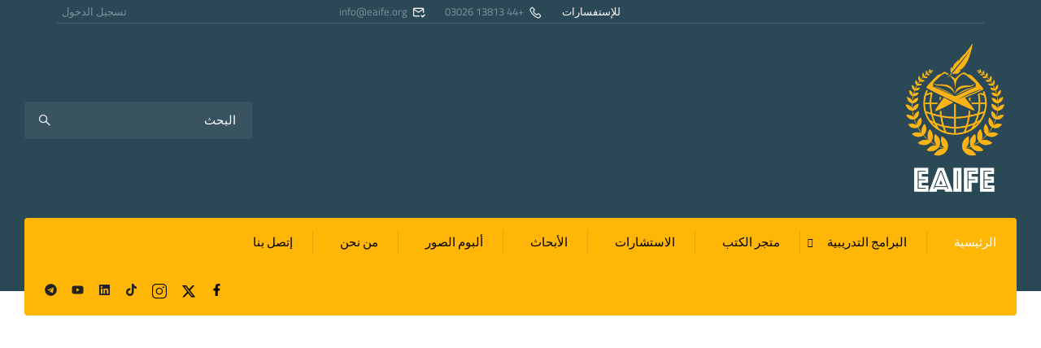

--- FILE ---
content_type: text/html; charset=UTF-8
request_url: https://www.eaife.org/
body_size: 82651
content:
<!DOCTYPE html>
<html itemscope itemtype="http://schema.org/WebPage" dir="rtl" lang="ar" prefix="og: https://ogp.me/ns#">
<head>
    <meta charset="UTF-8">
    <meta name="viewport" content="width=device-width, initial-scale=1">
    <link rel="profile" href="http://gmpg.org/xfn/11">
    <link rel="pingback" href="https://www.eaife.org/xmlrpc.php">
	<script type="text/javascript" id="lpData">
/* <![CDATA[ */
var lpData = {"site_url":"https:\/\/www.eaife.org","user_id":"0","theme":"eduma","lp_rest_url":"https:\/\/www.eaife.org\/wp-json\/","nonce":"f7c6d0ccbe","is_course_archive":"","courses_url":"https:\/\/www.eaife.org\/courses\/","urlParams":[],"lp_version":"4.3.2.2","lp_rest_load_ajax":"https:\/\/www.eaife.org\/wp-json\/lp\/v1\/load_content_via_ajax\/","ajaxUrl":"https:\/\/www.eaife.org\/wp-admin\/admin-ajax.php","lpAjaxUrl":"https:\/\/www.eaife.org\/lp-ajax-handle","coverImageRatio":"5.16","toast":{"gravity":"bottom","position":"center","duration":3000,"close":1,"stopOnFocus":1,"classPrefix":"lp-toast"},"i18n":[]};
/* ]]> */
</script>
<script type="text/javascript" id="lpSettingCourses">
/* <![CDATA[ */
var lpSettingCourses = {"lpArchiveLoadAjax":"1","lpArchiveNoLoadAjaxFirst":"0","lpArchivePaginationType":"","noLoadCoursesJs":"0"};
/* ]]> */
</script>
		<style id="learn-press-custom-css">
			:root {
				--lp-container-max-width: 1290px;
				--lp-cotainer-padding: 1rem;
				--lp-primary-color: #ffb606;
				--lp-secondary-color: #442e66;
			}
		</style>
		<title>إيفي - الأكاديمية الأوربية للتمويل والاقتصاد الإسلامي</title>
	<style>img:is([sizes="auto" i], [sizes^="auto," i]) { contain-intrinsic-size: 3000px 1500px }</style>
	
		<!-- All in One SEO 4.9.1.1 - aioseo.com -->
	<meta name="description" content="رسالة ترحيبيسعدني أن أرحب بكم، فنحن منكم وبكم، لبناء اقتصادي صالح، يحمل رسالة التمويل والاقتصاد الإسلامي، ويسعى بكل جهد لتطبيقها على أرض الواقع رحمة بالعالمين. مرحبا بكم إنضم إلينا الانلتتمكن من التسجيل في العديد من برامجنا التدريبية تقدم الآن جـديـد الــبرامج التدريبية Pierre Hackett Bachelor of Business / MBA &quot;Pierre is a Fullbright Scholar working" />
	<meta name="robots" content="max-image-preview:large" />
	<link rel="canonical" href="https://www.eaife.org/" />
	<meta name="generator" content="All in One SEO (AIOSEO) 4.9.1.1" />
		<meta property="og:locale" content="ar_AR" />
		<meta property="og:site_name" content="الأكاديمية الأوربية للتمويل والاقتصاد الإسلامي - إيفي" />
		<meta property="og:type" content="article" />
		<meta property="og:title" content="إيفي - الأكاديمية الأوربية للتمويل والاقتصاد الإسلامي" />
		<meta property="og:description" content="رسالة ترحيبيسعدني أن أرحب بكم، فنحن منكم وبكم، لبناء اقتصادي صالح، يحمل رسالة التمويل والاقتصاد الإسلامي، ويسعى بكل جهد لتطبيقها على أرض الواقع رحمة بالعالمين. مرحبا بكم إنضم إلينا الانلتتمكن من التسجيل في العديد من برامجنا التدريبية تقدم الآن جـديـد الــبرامج التدريبية Pierre Hackett Bachelor of Business / MBA &quot;Pierre is a Fullbright Scholar working" />
		<meta property="og:url" content="https://www.eaife.org/" />
		<meta property="article:published_time" content="2022-06-24T09:07:31+00:00" />
		<meta property="article:modified_time" content="2025-01-21T13:30:59+00:00" />
		<meta name="twitter:card" content="summary_large_image" />
		<meta name="twitter:title" content="إيفي - الأكاديمية الأوربية للتمويل والاقتصاد الإسلامي" />
		<meta name="twitter:description" content="رسالة ترحيبيسعدني أن أرحب بكم، فنحن منكم وبكم، لبناء اقتصادي صالح، يحمل رسالة التمويل والاقتصاد الإسلامي، ويسعى بكل جهد لتطبيقها على أرض الواقع رحمة بالعالمين. مرحبا بكم إنضم إلينا الانلتتمكن من التسجيل في العديد من برامجنا التدريبية تقدم الآن جـديـد الــبرامج التدريبية Pierre Hackett Bachelor of Business / MBA &quot;Pierre is a Fullbright Scholar working" />
		<script type="application/ld+json" class="aioseo-schema">
			{"@context":"https:\/\/schema.org","@graph":[{"@type":"BreadcrumbList","@id":"https:\/\/www.eaife.org\/#breadcrumblist","itemListElement":[{"@type":"ListItem","@id":"https:\/\/www.eaife.org#listItem","position":1,"name":"Home"}]},{"@type":"Organization","@id":"https:\/\/www.eaife.org\/#organization","name":"eaife.org","description":"\u0625\u064a\u0641\u064a","url":"https:\/\/www.eaife.org\/"},{"@type":"WebPage","@id":"https:\/\/www.eaife.org\/#webpage","url":"https:\/\/www.eaife.org\/","name":"\u0625\u064a\u0641\u064a - \u0627\u0644\u0623\u0643\u0627\u062f\u064a\u0645\u064a\u0629 \u0627\u0644\u0623\u0648\u0631\u0628\u064a\u0629 \u0644\u0644\u062a\u0645\u0648\u064a\u0644 \u0648\u0627\u0644\u0627\u0642\u062a\u0635\u0627\u062f \u0627\u0644\u0625\u0633\u0644\u0627\u0645\u064a","description":"\u0631\u0633\u0627\u0644\u0629 \u062a\u0631\u062d\u064a\u0628\u064a\u0633\u0639\u062f\u0646\u064a \u0623\u0646 \u0623\u0631\u062d\u0628 \u0628\u0643\u0645\u060c \u0641\u0646\u062d\u0646 \u0645\u0646\u0643\u0645 \u0648\u0628\u0643\u0645\u060c \u0644\u0628\u0646\u0627\u0621 \u0627\u0642\u062a\u0635\u0627\u062f\u064a \u0635\u0627\u0644\u062d\u060c \u064a\u062d\u0645\u0644 \u0631\u0633\u0627\u0644\u0629 \u0627\u0644\u062a\u0645\u0648\u064a\u0644 \u0648\u0627\u0644\u0627\u0642\u062a\u0635\u0627\u062f \u0627\u0644\u0625\u0633\u0644\u0627\u0645\u064a\u060c \u0648\u064a\u0633\u0639\u0649 \u0628\u0643\u0644 \u062c\u0647\u062f \u0644\u062a\u0637\u0628\u064a\u0642\u0647\u0627 \u0639\u0644\u0649 \u0623\u0631\u0636 \u0627\u0644\u0648\u0627\u0642\u0639 \u0631\u062d\u0645\u0629 \u0628\u0627\u0644\u0639\u0627\u0644\u0645\u064a\u0646. \u0645\u0631\u062d\u0628\u0627 \u0628\u0643\u0645 \u0625\u0646\u0636\u0645 \u0625\u0644\u064a\u0646\u0627 \u0627\u0644\u0627\u0646\u0644\u062a\u062a\u0645\u0643\u0646 \u0645\u0646 \u0627\u0644\u062a\u0633\u062c\u064a\u0644 \u0641\u064a \u0627\u0644\u0639\u062f\u064a\u062f \u0645\u0646 \u0628\u0631\u0627\u0645\u062c\u0646\u0627 \u0627\u0644\u062a\u062f\u0631\u064a\u0628\u064a\u0629 \u062a\u0642\u062f\u0645 \u0627\u0644\u0622\u0646 \u062c\u0640\u062f\u064a\u0640\u062f \u0627\u0644\u0640\u0640\u0628\u0631\u0627\u0645\u062c \u0627\u0644\u062a\u062f\u0631\u064a\u0628\u064a\u0629 Pierre Hackett Bachelor of Business \/ MBA \"Pierre is a Fullbright Scholar working","inLanguage":"ar","isPartOf":{"@id":"https:\/\/www.eaife.org\/#website"},"breadcrumb":{"@id":"https:\/\/www.eaife.org\/#breadcrumblist"},"datePublished":"2022-06-24T09:07:31+00:00","dateModified":"2025-01-21T13:30:59+00:00"},{"@type":"WebSite","@id":"https:\/\/www.eaife.org\/#website","url":"https:\/\/www.eaife.org\/","name":"eaife.org","description":"\u0625\u064a\u0641\u064a","inLanguage":"ar","publisher":{"@id":"https:\/\/www.eaife.org\/#organization"}}]}
		</script>
		<!-- All in One SEO -->

<link rel='dns-prefetch' href='//www.googletagmanager.com' />
<link rel="alternate" type="application/rss+xml" title="الأكاديمية الأوربية للتمويل والاقتصاد الإسلامي &laquo; الخلاصة" href="https://www.eaife.org/feed/" />
<link rel="alternate" type="application/rss+xml" title="الأكاديمية الأوربية للتمويل والاقتصاد الإسلامي &laquo; خلاصة التعليقات" href="https://www.eaife.org/comments/feed/" />

<link rel='stylesheet' id='wp-block-library-rtl-css' href='https://www.eaife.org/wp-includes/css/dist/block-library/style-rtl.min.css?ver=6.8.3' type='text/css' media='all' />
<style id='wp-block-library-theme-inline-css' type='text/css'>
.wp-block-audio :where(figcaption){color:#555;font-size:13px;text-align:center}.is-dark-theme .wp-block-audio :where(figcaption){color:#ffffffa6}.wp-block-audio{margin:0 0 1em}.wp-block-code{border:1px solid #ccc;border-radius:4px;font-family:Menlo,Consolas,monaco,monospace;padding:.8em 1em}.wp-block-embed :where(figcaption){color:#555;font-size:13px;text-align:center}.is-dark-theme .wp-block-embed :where(figcaption){color:#ffffffa6}.wp-block-embed{margin:0 0 1em}.blocks-gallery-caption{color:#555;font-size:13px;text-align:center}.is-dark-theme .blocks-gallery-caption{color:#ffffffa6}:root :where(.wp-block-image figcaption){color:#555;font-size:13px;text-align:center}.is-dark-theme :root :where(.wp-block-image figcaption){color:#ffffffa6}.wp-block-image{margin:0 0 1em}.wp-block-pullquote{border-bottom:4px solid;border-top:4px solid;color:currentColor;margin-bottom:1.75em}.wp-block-pullquote cite,.wp-block-pullquote footer,.wp-block-pullquote__citation{color:currentColor;font-size:.8125em;font-style:normal;text-transform:uppercase}.wp-block-quote{border-left:.25em solid;margin:0 0 1.75em;padding-left:1em}.wp-block-quote cite,.wp-block-quote footer{color:currentColor;font-size:.8125em;font-style:normal;position:relative}.wp-block-quote:where(.has-text-align-right){border-left:none;border-right:.25em solid;padding-left:0;padding-right:1em}.wp-block-quote:where(.has-text-align-center){border:none;padding-left:0}.wp-block-quote.is-large,.wp-block-quote.is-style-large,.wp-block-quote:where(.is-style-plain){border:none}.wp-block-search .wp-block-search__label{font-weight:700}.wp-block-search__button{border:1px solid #ccc;padding:.375em .625em}:where(.wp-block-group.has-background){padding:1.25em 2.375em}.wp-block-separator.has-css-opacity{opacity:.4}.wp-block-separator{border:none;border-bottom:2px solid;margin-left:auto;margin-right:auto}.wp-block-separator.has-alpha-channel-opacity{opacity:1}.wp-block-separator:not(.is-style-wide):not(.is-style-dots){width:100px}.wp-block-separator.has-background:not(.is-style-dots){border-bottom:none;height:1px}.wp-block-separator.has-background:not(.is-style-wide):not(.is-style-dots){height:2px}.wp-block-table{margin:0 0 1em}.wp-block-table td,.wp-block-table th{word-break:normal}.wp-block-table :where(figcaption){color:#555;font-size:13px;text-align:center}.is-dark-theme .wp-block-table :where(figcaption){color:#ffffffa6}.wp-block-video :where(figcaption){color:#555;font-size:13px;text-align:center}.is-dark-theme .wp-block-video :where(figcaption){color:#ffffffa6}.wp-block-video{margin:0 0 1em}:root :where(.wp-block-template-part.has-background){margin-bottom:0;margin-top:0;padding:1.25em 2.375em}
</style>
<style id='classic-theme-styles-inline-css' type='text/css'>
/*! This file is auto-generated */
.wp-block-button__link{color:#fff;background-color:#32373c;border-radius:9999px;box-shadow:none;text-decoration:none;padding:calc(.667em + 2px) calc(1.333em + 2px);font-size:1.125em}.wp-block-file__button{background:#32373c;color:#fff;text-decoration:none}
</style>
<link rel='stylesheet' id='aioseo/css/src/vue/standalone/blocks/table-of-contents/global.scss-css' href='https://www.eaife.org/wp-content/plugins/all-in-one-seo-pack/dist/Lite/assets/css/table-of-contents/global.e90f6d47.css?ver=4.9.1.1' type='text/css' media='all' />
<style id='global-styles-inline-css' type='text/css'>
:root{--wp--preset--aspect-ratio--square: 1;--wp--preset--aspect-ratio--4-3: 4/3;--wp--preset--aspect-ratio--3-4: 3/4;--wp--preset--aspect-ratio--3-2: 3/2;--wp--preset--aspect-ratio--2-3: 2/3;--wp--preset--aspect-ratio--16-9: 16/9;--wp--preset--aspect-ratio--9-16: 9/16;--wp--preset--color--black: #000000;--wp--preset--color--cyan-bluish-gray: #abb8c3;--wp--preset--color--white: #ffffff;--wp--preset--color--pale-pink: #f78da7;--wp--preset--color--vivid-red: #cf2e2e;--wp--preset--color--luminous-vivid-orange: #ff6900;--wp--preset--color--luminous-vivid-amber: #fcb900;--wp--preset--color--light-green-cyan: #7bdcb5;--wp--preset--color--vivid-green-cyan: #00d084;--wp--preset--color--pale-cyan-blue: #8ed1fc;--wp--preset--color--vivid-cyan-blue: #0693e3;--wp--preset--color--vivid-purple: #9b51e0;--wp--preset--color--primary: #ffb606;--wp--preset--color--title: #333;--wp--preset--color--sub-title: #999;--wp--preset--color--border-input: #ddd;--wp--preset--gradient--vivid-cyan-blue-to-vivid-purple: linear-gradient(135deg,rgba(6,147,227,1) 0%,rgb(155,81,224) 100%);--wp--preset--gradient--light-green-cyan-to-vivid-green-cyan: linear-gradient(135deg,rgb(122,220,180) 0%,rgb(0,208,130) 100%);--wp--preset--gradient--luminous-vivid-amber-to-luminous-vivid-orange: linear-gradient(135deg,rgba(252,185,0,1) 0%,rgba(255,105,0,1) 100%);--wp--preset--gradient--luminous-vivid-orange-to-vivid-red: linear-gradient(135deg,rgba(255,105,0,1) 0%,rgb(207,46,46) 100%);--wp--preset--gradient--very-light-gray-to-cyan-bluish-gray: linear-gradient(135deg,rgb(238,238,238) 0%,rgb(169,184,195) 100%);--wp--preset--gradient--cool-to-warm-spectrum: linear-gradient(135deg,rgb(74,234,220) 0%,rgb(151,120,209) 20%,rgb(207,42,186) 40%,rgb(238,44,130) 60%,rgb(251,105,98) 80%,rgb(254,248,76) 100%);--wp--preset--gradient--blush-light-purple: linear-gradient(135deg,rgb(255,206,236) 0%,rgb(152,150,240) 100%);--wp--preset--gradient--blush-bordeaux: linear-gradient(135deg,rgb(254,205,165) 0%,rgb(254,45,45) 50%,rgb(107,0,62) 100%);--wp--preset--gradient--luminous-dusk: linear-gradient(135deg,rgb(255,203,112) 0%,rgb(199,81,192) 50%,rgb(65,88,208) 100%);--wp--preset--gradient--pale-ocean: linear-gradient(135deg,rgb(255,245,203) 0%,rgb(182,227,212) 50%,rgb(51,167,181) 100%);--wp--preset--gradient--electric-grass: linear-gradient(135deg,rgb(202,248,128) 0%,rgb(113,206,126) 100%);--wp--preset--gradient--midnight: linear-gradient(135deg,rgb(2,3,129) 0%,rgb(40,116,252) 100%);--wp--preset--font-size--small: 13px;--wp--preset--font-size--medium: 20px;--wp--preset--font-size--large: 28px;--wp--preset--font-size--x-large: 42px;--wp--preset--font-size--normal: 15px;--wp--preset--font-size--huge: 36px;--wp--preset--spacing--20: 0.44rem;--wp--preset--spacing--30: 0.67rem;--wp--preset--spacing--40: 1rem;--wp--preset--spacing--50: 1.5rem;--wp--preset--spacing--60: 2.25rem;--wp--preset--spacing--70: 3.38rem;--wp--preset--spacing--80: 5.06rem;--wp--preset--shadow--natural: 6px 6px 9px rgba(0, 0, 0, 0.2);--wp--preset--shadow--deep: 12px 12px 50px rgba(0, 0, 0, 0.4);--wp--preset--shadow--sharp: 6px 6px 0px rgba(0, 0, 0, 0.2);--wp--preset--shadow--outlined: 6px 6px 0px -3px rgba(255, 255, 255, 1), 6px 6px rgba(0, 0, 0, 1);--wp--preset--shadow--crisp: 6px 6px 0px rgba(0, 0, 0, 1);}:where(.is-layout-flex){gap: 0.5em;}:where(.is-layout-grid){gap: 0.5em;}body .is-layout-flex{display: flex;}.is-layout-flex{flex-wrap: wrap;align-items: center;}.is-layout-flex > :is(*, div){margin: 0;}body .is-layout-grid{display: grid;}.is-layout-grid > :is(*, div){margin: 0;}:where(.wp-block-columns.is-layout-flex){gap: 2em;}:where(.wp-block-columns.is-layout-grid){gap: 2em;}:where(.wp-block-post-template.is-layout-flex){gap: 1.25em;}:where(.wp-block-post-template.is-layout-grid){gap: 1.25em;}.has-black-color{color: var(--wp--preset--color--black) !important;}.has-cyan-bluish-gray-color{color: var(--wp--preset--color--cyan-bluish-gray) !important;}.has-white-color{color: var(--wp--preset--color--white) !important;}.has-pale-pink-color{color: var(--wp--preset--color--pale-pink) !important;}.has-vivid-red-color{color: var(--wp--preset--color--vivid-red) !important;}.has-luminous-vivid-orange-color{color: var(--wp--preset--color--luminous-vivid-orange) !important;}.has-luminous-vivid-amber-color{color: var(--wp--preset--color--luminous-vivid-amber) !important;}.has-light-green-cyan-color{color: var(--wp--preset--color--light-green-cyan) !important;}.has-vivid-green-cyan-color{color: var(--wp--preset--color--vivid-green-cyan) !important;}.has-pale-cyan-blue-color{color: var(--wp--preset--color--pale-cyan-blue) !important;}.has-vivid-cyan-blue-color{color: var(--wp--preset--color--vivid-cyan-blue) !important;}.has-vivid-purple-color{color: var(--wp--preset--color--vivid-purple) !important;}.has-black-background-color{background-color: var(--wp--preset--color--black) !important;}.has-cyan-bluish-gray-background-color{background-color: var(--wp--preset--color--cyan-bluish-gray) !important;}.has-white-background-color{background-color: var(--wp--preset--color--white) !important;}.has-pale-pink-background-color{background-color: var(--wp--preset--color--pale-pink) !important;}.has-vivid-red-background-color{background-color: var(--wp--preset--color--vivid-red) !important;}.has-luminous-vivid-orange-background-color{background-color: var(--wp--preset--color--luminous-vivid-orange) !important;}.has-luminous-vivid-amber-background-color{background-color: var(--wp--preset--color--luminous-vivid-amber) !important;}.has-light-green-cyan-background-color{background-color: var(--wp--preset--color--light-green-cyan) !important;}.has-vivid-green-cyan-background-color{background-color: var(--wp--preset--color--vivid-green-cyan) !important;}.has-pale-cyan-blue-background-color{background-color: var(--wp--preset--color--pale-cyan-blue) !important;}.has-vivid-cyan-blue-background-color{background-color: var(--wp--preset--color--vivid-cyan-blue) !important;}.has-vivid-purple-background-color{background-color: var(--wp--preset--color--vivid-purple) !important;}.has-black-border-color{border-color: var(--wp--preset--color--black) !important;}.has-cyan-bluish-gray-border-color{border-color: var(--wp--preset--color--cyan-bluish-gray) !important;}.has-white-border-color{border-color: var(--wp--preset--color--white) !important;}.has-pale-pink-border-color{border-color: var(--wp--preset--color--pale-pink) !important;}.has-vivid-red-border-color{border-color: var(--wp--preset--color--vivid-red) !important;}.has-luminous-vivid-orange-border-color{border-color: var(--wp--preset--color--luminous-vivid-orange) !important;}.has-luminous-vivid-amber-border-color{border-color: var(--wp--preset--color--luminous-vivid-amber) !important;}.has-light-green-cyan-border-color{border-color: var(--wp--preset--color--light-green-cyan) !important;}.has-vivid-green-cyan-border-color{border-color: var(--wp--preset--color--vivid-green-cyan) !important;}.has-pale-cyan-blue-border-color{border-color: var(--wp--preset--color--pale-cyan-blue) !important;}.has-vivid-cyan-blue-border-color{border-color: var(--wp--preset--color--vivid-cyan-blue) !important;}.has-vivid-purple-border-color{border-color: var(--wp--preset--color--vivid-purple) !important;}.has-vivid-cyan-blue-to-vivid-purple-gradient-background{background: var(--wp--preset--gradient--vivid-cyan-blue-to-vivid-purple) !important;}.has-light-green-cyan-to-vivid-green-cyan-gradient-background{background: var(--wp--preset--gradient--light-green-cyan-to-vivid-green-cyan) !important;}.has-luminous-vivid-amber-to-luminous-vivid-orange-gradient-background{background: var(--wp--preset--gradient--luminous-vivid-amber-to-luminous-vivid-orange) !important;}.has-luminous-vivid-orange-to-vivid-red-gradient-background{background: var(--wp--preset--gradient--luminous-vivid-orange-to-vivid-red) !important;}.has-very-light-gray-to-cyan-bluish-gray-gradient-background{background: var(--wp--preset--gradient--very-light-gray-to-cyan-bluish-gray) !important;}.has-cool-to-warm-spectrum-gradient-background{background: var(--wp--preset--gradient--cool-to-warm-spectrum) !important;}.has-blush-light-purple-gradient-background{background: var(--wp--preset--gradient--blush-light-purple) !important;}.has-blush-bordeaux-gradient-background{background: var(--wp--preset--gradient--blush-bordeaux) !important;}.has-luminous-dusk-gradient-background{background: var(--wp--preset--gradient--luminous-dusk) !important;}.has-pale-ocean-gradient-background{background: var(--wp--preset--gradient--pale-ocean) !important;}.has-electric-grass-gradient-background{background: var(--wp--preset--gradient--electric-grass) !important;}.has-midnight-gradient-background{background: var(--wp--preset--gradient--midnight) !important;}.has-small-font-size{font-size: var(--wp--preset--font-size--small) !important;}.has-medium-font-size{font-size: var(--wp--preset--font-size--medium) !important;}.has-large-font-size{font-size: var(--wp--preset--font-size--large) !important;}.has-x-large-font-size{font-size: var(--wp--preset--font-size--x-large) !important;}
:where(.wp-block-post-template.is-layout-flex){gap: 1.25em;}:where(.wp-block-post-template.is-layout-grid){gap: 1.25em;}
:where(.wp-block-columns.is-layout-flex){gap: 2em;}:where(.wp-block-columns.is-layout-grid){gap: 2em;}
:root :where(.wp-block-pullquote){font-size: 1.5em;line-height: 1.6;}
</style>
<link rel='stylesheet' id='contact-form-7-css' href='https://www.eaife.org/wp-content/plugins/contact-form-7/includes/css/styles.css?ver=6.0.6' type='text/css' media='all' />
<link rel='stylesheet' id='contact-form-7-rtl-css' href='https://www.eaife.org/wp-content/plugins/contact-form-7/includes/css/styles-rtl.css?ver=6.0.6' type='text/css' media='all' />
<style id='woocommerce-inline-inline-css' type='text/css'>
.woocommerce form .form-row .required { visibility: visible; }
</style>
<link rel='stylesheet' id='h5p-plugin-styles-css' href='https://www.eaife.org/wp-content/plugins/h5p/h5p-php-library/styles/h5p.css?ver=1.16.2' type='text/css' media='all' />
<link rel='stylesheet' id='lp_commission_frontend-css' href='https://www.eaife.org/wp-content/plugins/learnpress-commission/assets/css/profile.css?ver=4.0.3' type='text/css' media='all' />
<link rel='stylesheet' id='learnpress-widgets-css' href='https://www.eaife.org/wp-content/plugins/learnpress/assets/css/widgets-rtl.min.css?ver=4.3.2.2' type='text/css' media='all' />
<link rel='stylesheet' id='font-awesome-5-all-css' href='https://www.eaife.org/wp-content/themes/eduma/assets/css/all.min.css?ver=5.5.8' type='text/css' media='all' />
<link rel='stylesheet' id='font-awesome-4-shim-css' href='https://www.eaife.org/wp-content/themes/eduma/assets/css/v4-shims.min.css?ver=5.5.8' type='text/css' media='all' />
<link rel='stylesheet' id='elementor-icons-thim-ekits-fonts-css' href='https://www.eaife.org/wp-content/plugins/thim-elementor-kit/build/libraries/thim-ekits/css/thim-ekits-icons.min.css?ver=1.3.4' type='text/css' media='all' />
<link rel='stylesheet' id='thim-style-css' href='https://www.eaife.org/wp-content/themes/eduma/style.css?ver=5.5.8' type='text/css' media='all' />
<style id='thim-style-inline-css' type='text/css'>
:root{--thim-body-primary-color:#ffb606;--thim-body-secondary-color:#4caf50;--thim-button-text-color:#333;--thim-button-hover-color:#e4bf46;--thim-border-color:#eee;--thim-placeholder-color:#999;--top-info-course-background_color:#273044;--top-info-course-text_color:#fff;--thim-footer-font-title-variant:regular;--thim-footer-font-title-font-size:20px;--thim-footer-font-title-line-height:40px;--thim-footer-font-title-text-transform:none;--thim-top-heading-title-align:left;--thim-top-heading-title-font-size-desktop:48px;--thim-top-heading-title-font-size-mobile:35px;--thim-top-heading-title-font-text-transform:uppercase;--thim-top-heading-title-font-weight:bold;--thim-top-heading-padding-top:90px;--thim-top-heading-padding-bottom:90px;--thim-top-heading-padding-top-mobile:50px;--thim-top-heading-padding-bottom-mobile:50px;--thim-breacrumb-font-size:13px;--thim-breacrumb-color:#666;--thim-course-price-color:#f24c0a;--thim-width-logo:153px;--thim-bg-color-toolbar:#2a4856;--thim-text-color-toolbar:#ffffff;--thim-link-color-toolbar:rgba(255,255,255,0.4);--thim-link-hover-color-toolbar:#ffb606;--thim-toolbar-variant:regular;--thim-toolbar-font-size:13px;--thim-toolbar-line-height:1.3em;--thim-toolbar-text-transform:none;--thim-toolbar-border-type:solid;--thim-toolbar-border-size:1px;--thim-link-color-toolbar-border-button:rgba(255,255,255,0.15);--thim-bg-main-menu-color:#ffb606;--thim-main-menu-variant:regular;--thim-main-menu-font-size:15px;--thim-main-menu-line-height:1.3em;--thim-main-menu-text-transform:none;--thim-main-menu-font-weight:500;--thim-main-menu-text-color:#000000;--thim_main_menu_text_color_rgb:0,0,0;--thim-main-menu-text-hover-color:#ffffff;--thim-sticky-bg-main-menu-color:#fff;--thim-sticky-main-menu-text-color:#333;--thim_sticky_main_menu_text_color_rgb:51,3,;--thim-sticky-main-menu-text-hover-color:#333;--thim-sub-menu-bg-color:#ffffff;--thim-sub-menu-border-color:rgba(43,43,43,0);--thim-sub-menu-text-color:#000000;--thim-sub-menu-text-color-hover:#ffb606;--thim-bg-mobile-menu-color:#232323;--thim-mobile-menu-text-color:#777;--thim_mobile_menu_text_color_rgb:119,7,;--thim-mobile-menu-text-hover-color:#fff;--thim-footer-font-size:1em;--thim-bg-switch-layout-style:rgba(245,245,245,0);--thim-padding-switch-layout-style:0px;--thim-font-body-font-family:Cairo;--thim-font-body-variant:regular;--thim-font-body-font-size:15px;--thim-font-body-line-height:1.8em;--thim-font-body-color:#666666;--thim-font-title-font-family:Cairo;--thim-font-title-color:#000000;--thim-font-title-variant:600;--thim-font-h1-font-size:36px;--thim-font-h1-line-height:1.6em;--thim-font-h1-text-transform:none;--thim-font-h2-font-size:28px;--thim-font-h2-line-height:1.6em;--thim-font-h2-text-transform:none;--thim-font-h3-font-size:24px;--thim-font-h3-line-height:1.6em;--thim-font-h3-text-transform:none;--thim-font-h4-font-size:20px;--thim-font-h4-line-height:1.6em;--thim-font-h4-text-transform:none;--thim-font-h4-variant:regular;--thim-font-h5-font-size:18px;--thim-font-h5-line-height:1.6em;--thim-font-h5-text-transform:none;--thim-font-h5-variant:regular;--thim-font-h6-font-size:16px;--thim-font-h6-line-height:1.4em;--thim-font-h6-text-transform:none;--thim-font-h6-variant:600;--thim-font-title-sidebar-font-size:18px;--thim-font-title-sidebar-line-height:1.4em;--thim-font-title-sidebar-text-transform:uppercase;--thim-font-button-variant:regular;--thim-font-button-font-size:13px;--thim-font-button-line-height:1.6em;--thim-font-button-text-transform:uppercase;--thim-preload-style-background:#ffffff;--thim-preload-style-color:#ffb606;--thim-footer-bg-color:#2c2c2c;--thim-footer-color-title:#fff;--thim-footer-color-text:#707070;--thim-footer-color-link:#707070;--thim-footer-color-hover:#ffffff;--thim-padding-content-pdtop-desktop:60px;--thim-padding-content-pdbottom-desktop:60px;--thim-padding-content-pdtop-mobile:40px;--thim-padding-content-pdbottom-mobile:40px;--thim-content-course-border:1;--thim-border-radius-item:4px;--thim-border-radius-item-big:10px;--thim-border-radius-button:4px;--thim-copyright-bg-color:#2c2c2c;--thim-copyright-text-color:#707070;--thim-copyright-border-color:rgba(255,255,255,0.1);--thim-bg-pattern:url("http://eduma.thimpress.com/thim-2/wp-content/themes/eduma/images/patterns/pattern1.png");--thim-bg-repeat:no-repeat;--thim-bg-position:center center;--thim-bg-attachment:inherit;--thim-bg-size:inherit;--thim-footer-bg-repeat:no-repeat;--thim-footer-bg-position:center center;--thim-footer-bg-size:inherit;--thim-footer-bg-attachment:inherit;--thim-body-bg-color:#fff;}
/** CSS preloading */
.cssload-loader-style-1{margin:auto;width:62px;height:62px;border-radius:50%;-o-border-radius:50%;-ms-border-radius:50%;-webkit-border-radius:50%;-moz-border-radius:50%;perspective:780px}.cssload-loader-style-1 .cssload-inner{position:absolute;width:100%;height:100%;box-sizing:border-box;-o-box-sizing:border-box;-ms-box-sizing:border-box;-webkit-box-sizing:border-box;-moz-box-sizing:border-box;border-radius:50%;-o-border-radius:50%;-ms-border-radius:50%;-webkit-border-radius:50%;-moz-border-radius:50%}.cssload-loader-style-1 .cssload-inner.cssload-one{left:0;top:0;animation:cssload-rotate-one 1.15s linear infinite;-o-animation:cssload-rotate-one 1.15s linear infinite;-ms-animation:cssload-rotate-one 1.15s linear infinite;-webkit-animation:cssload-rotate-one 1.15s linear infinite;-moz-animation:cssload-rotate-one 1.15s linear infinite;border-bottom:3px solid rgb(0,0,0);border-bottom-color:var(--thim-preload-style-color,#ffb606)}.cssload-loader-style-1 .cssload-inner.cssload-two{right:0;top:0;animation:cssload-rotate-two 1.15s linear infinite;-o-animation:cssload-rotate-two 1.15s linear infinite;-ms-animation:cssload-rotate-two 1.15s linear infinite;-webkit-animation:cssload-rotate-two 1.15s linear infinite;-moz-animation:cssload-rotate-two 1.15s linear infinite;border-right:3px solid rgb(0,0,0);border-right-color:var(--thim-preload-style-color,#ffb606)}.cssload-loader-style-1 .cssload-inner.cssload-three{right:0;bottom:0;animation:cssload-rotate-three 1.15s linear infinite;-o-animation:cssload-rotate-three 1.15s linear infinite;-ms-animation:cssload-rotate-three 1.15s linear infinite;-webkit-animation:cssload-rotate-three 1.15s linear infinite;-moz-animation:cssload-rotate-three 1.15s linear infinite;border-top:3px solid rgb(0,0,0);border-top-color:var(--thim-preload-style-color,#ffb606)}@keyframes cssload-rotate-one{0%{transform:rotateX(35deg) rotateY(-45deg) rotateZ(0deg)}100%{transform:rotateX(35deg) rotateY(-45deg) rotateZ(360deg)}}@-o-keyframes cssload-rotate-one{0%{-o-transform:rotateX(35deg) rotateY(-45deg) rotateZ(0deg)}100%{-o-transform:rotateX(35deg) rotateY(-45deg) rotateZ(360deg)}}@-ms-keyframes cssload-rotate-one{0%{-ms-transform:rotateX(35deg) rotateY(-45deg) rotateZ(0deg)}100%{-ms-transform:rotateX(35deg) rotateY(-45deg) rotateZ(360deg)}}@-webkit-keyframes cssload-rotate-one{0%{-webkit-transform:rotateX(35deg) rotateY(-45deg) rotateZ(0deg)}100%{-webkit-transform:rotateX(35deg) rotateY(-45deg) rotateZ(360deg)}}@-moz-keyframes cssload-rotate-one{0%{-moz-transform:rotateX(35deg) rotateY(-45deg) rotateZ(0deg)}100%{-moz-transform:rotateX(35deg) rotateY(-45deg) rotateZ(360deg)}}@keyframes cssload-rotate-two{0%{transform:rotateX(50deg) rotateY(10deg) rotateZ(0deg)}100%{transform:rotateX(50deg) rotateY(10deg) rotateZ(360deg)}}@-o-keyframes cssload-rotate-two{0%{-o-transform:rotateX(50deg) rotateY(10deg) rotateZ(0deg)}100%{-o-transform:rotateX(50deg) rotateY(10deg) rotateZ(360deg)}}@-ms-keyframes cssload-rotate-two{0%{-ms-transform:rotateX(50deg) rotateY(10deg) rotateZ(0deg)}100%{-ms-transform:rotateX(50deg) rotateY(10deg) rotateZ(360deg)}}@-webkit-keyframes cssload-rotate-two{0%{-webkit-transform:rotateX(50deg) rotateY(10deg) rotateZ(0deg)}100%{-webkit-transform:rotateX(50deg) rotateY(10deg) rotateZ(360deg)}}@-moz-keyframes cssload-rotate-two{0%{-moz-transform:rotateX(50deg) rotateY(10deg) rotateZ(0deg)}100%{-moz-transform:rotateX(50deg) rotateY(10deg) rotateZ(360deg)}}@keyframes cssload-rotate-three{0%{transform:rotateX(35deg) rotateY(55deg) rotateZ(0deg)}100%{transform:rotateX(35deg) rotateY(55deg) rotateZ(360deg)}}@-o-keyframes cssload-rotate-three{0%{-o-transform:rotateX(35deg) rotateY(55deg) rotateZ(0deg)}100%{-o-transform:rotateX(35deg) rotateY(55deg) rotateZ(360deg)}}@-ms-keyframes cssload-rotate-three{0%{-ms-transform:rotateX(35deg) rotateY(55deg) rotateZ(0deg)}100%{-ms-transform:rotateX(35deg) rotateY(55deg) rotateZ(360deg)}}@-webkit-keyframes cssload-rotate-three{0%{-webkit-transform:rotateX(35deg) rotateY(55deg) rotateZ(0deg)}100%{-webkit-transform:rotateX(35deg) rotateY(55deg) rotateZ(360deg)}}@-moz-keyframes cssload-rotate-three{0%{-moz-transform:rotateX(35deg) rotateY(55deg) rotateZ(0deg)}100%{-moz-transform:rotateX(35deg) rotateY(55deg) rotateZ(360deg)}}.cssload-loader-style-2{position:absolute;top:50%;transform:translate(0,-50%);display:block;margin:0 auto;width:60px;height:60px;border:7px solid var(--thim-preload-style-color,#ffb606);animation:cssload-loader 2.3s infinite ease;-o-animation:cssload-loader 2.3s infinite ease;-ms-animation:cssload-loader 2.3s infinite ease;-webkit-animation:cssload-loader 2.3s infinite ease;-moz-animation:cssload-loader 2.3s infinite ease}.cssload-loader-style-2 .cssload-loader-inner{vertical-align:top;display:inline-block;width:100%;background-color:var(--thim-preload-style-color,#ffb606);animation:cssload-loader-inner 2.3s infinite ease-in;-o-animation:cssload-loader-inner 2.3s infinite ease-in;-ms-animation:cssload-loader-inner 2.3s infinite ease-in;-webkit-animation:cssload-loader-inner 2.3s infinite ease-in;-moz-animation:cssload-loader-inner 2.3s infinite ease-in}@keyframes cssload-loader{0%{transform:rotate(0deg)}25%{transform:rotate(180deg)}50%{transform:rotate(180deg)}75%{transform:rotate(360deg)}100%{transform:rotate(360deg)}}@-o-keyframes cssload-loader{0%{transform:rotate(0deg)}25%{transform:rotate(180deg)}50%{transform:rotate(180deg)}75%{transform:rotate(360deg)}100%{transform:rotate(360deg)}}@-ms-keyframes cssload-loader{0%{transform:rotate(0deg)}25%{transform:rotate(180deg)}50%{transform:rotate(180deg)}75%{transform:rotate(360deg)}100%{transform:rotate(360deg)}}@-webkit-keyframes cssload-loader{0%{transform:rotate(0deg)}25%{transform:rotate(180deg)}50%{transform:rotate(180deg)}75%{transform:rotate(360deg)}100%{transform:rotate(360deg)}}@-moz-keyframes cssload-loader{0%{transform:rotate(0deg)}25%{transform:rotate(180deg)}50%{transform:rotate(180deg)}75%{transform:rotate(360deg)}100%{transform:rotate(360deg)}}@keyframes cssload-loader-inner{0%{height:0%}25%{height:0%}50%{height:100%}75%{height:100%}100%{height:0%}}@-o-keyframes cssload-loader-inner{0%{height:0%}25%{height:0%}50%{height:100%}75%{height:100%}100%{height:0%}}@-ms-keyframes cssload-loader-inner{0%{height:0%}25%{height:0%}50%{height:100%}75%{height:100%}100%{height:0%}}@-webkit-keyframes cssload-loader-inner{0%{height:0%}25%{height:0%}50%{height:100%}75%{height:100%}100%{height:0%}}@-moz-keyframes cssload-loader-inner{0%{height:0%}25%{height:0%}50%{height:100%}75%{height:100%}100%{height:0%}}.sk-folding-cube{top:50%;left:50%;margin-left:-25px;margin-top:-25px;width:50px;height:50px;position:absolute;-webkit-transform:rotateZ(45deg);transform:rotateZ(45deg)}.sk-folding-cube .sk-cube{float:left;width:50%;height:50%;position:relative;-webkit-transform:scale(1.1);-ms-transform:scale(1.1);transform:scale(1.1)}.sk-folding-cube .sk-cube:before{content:"";position:absolute;top:0;left:0;width:100%;height:100%;-webkit-animation:sk-foldCubeAngle 2.4s infinite linear both;animation:sk-foldCubeAngle 2.4s infinite linear both;-webkit-transform-origin:100% 100%;-ms-transform-origin:100% 100%;transform-origin:100% 100%;background-color:var(--thim-preload-style-color,#ffb606)}.sk-folding-cube .sk-cube2{-webkit-transform:scale(1.1) rotateZ(90deg);transform:scale(1.1) rotateZ(90deg)}.sk-folding-cube .sk-cube3{-webkit-transform:scale(1.1) rotateZ(180deg);transform:scale(1.1) rotateZ(180deg)}.sk-folding-cube .sk-cube4{-webkit-transform:scale(1.1) rotateZ(270deg);transform:scale(1.1) rotateZ(270deg)}.sk-folding-cube .sk-cube2:before{-webkit-animation-delay:0.3s;animation-delay:0.3s}.sk-folding-cube .sk-cube3:before{-webkit-animation-delay:0.6s;animation-delay:0.6s}.sk-folding-cube .sk-cube4:before{-webkit-animation-delay:0.9s;animation-delay:0.9s}@-webkit-keyframes sk-foldCubeAngle{0%,10%{-webkit-transform:perspective(140px) rotateX(-180deg);transform:perspective(140px) rotateX(-180deg);opacity:0}25%,75%{-webkit-transform:perspective(140px) rotateX(0deg);transform:perspective(140px) rotateX(0deg);opacity:1}90%,100%{-webkit-transform:perspective(140px) rotateY(180deg);transform:perspective(140px) rotateY(180deg);opacity:0}}@keyframes sk-foldCubeAngle{0%,10%{-webkit-transform:perspective(140px) rotateX(-180deg);transform:perspective(140px) rotateX(-180deg);opacity:0}25%,75%{-webkit-transform:perspective(140px) rotateX(0deg);transform:perspective(140px) rotateX(0deg);opacity:1}90%,100%{-webkit-transform:perspective(140px) rotateY(180deg);transform:perspective(140px) rotateY(180deg);opacity:0}}.sk-wave{margin:40px auto;width:50px;height:40px;text-align:center;font-size:10px;position:absolute;top:50%;transform:translate(0,-50%)}.sk-wave .sk-rect{background-color:var(--thim-preload-style-color,#ffb606);height:100%;width:6px;display:inline-block;animation:sk-waveStretchDelay 1.2s infinite ease-in-out}.sk-wave .sk-rect1{animation-delay:-1.2s}.sk-wave .sk-rect2{animation-delay:-1.1s}.sk-wave .sk-rect3{animation-delay:-1s}.sk-wave .sk-rect4{animation-delay:-0.9s}.sk-wave .sk-rect5{animation-delay:-0.8s}@keyframes sk-waveStretchDelay{0%,40%,100%{transform:scaleY(0.4)}20%{transform:scaleY(1)}}.sk-rotating-plane{width:40px;height:40px;background-color:var(--thim-preload-style-color,#ffb606);margin:40px auto;animation:sk-rotatePlane 1.2s infinite ease-in-out;position:absolute;top:50%;transform:translate(0,-50%)}@keyframes sk-rotatePlane{0%{transform:perspective(120px) rotateX(0deg) rotateY(0deg)}50%{transform:perspective(120px) rotateX(-180.1deg) rotateY(0deg)}100%{transform:perspective(120px) rotateX(-180deg) rotateY(-179.9deg)}}.sk-double-bounce{width:40px;height:40px;margin:40px auto;position:absolute;top:50%;transform:translate(0,-50%)}.sk-double-bounce .sk-child{width:100%;height:100%;border-radius:50%;background-color:var(--thim-preload-style-color,#ffb606);opacity:0.6;position:absolute;top:0;left:0;animation:sk-doubleBounce 2s infinite ease-in-out}.sk-double-bounce .sk-double-bounce2{animation-delay:-1s}@keyframes sk-doubleBounce{0%,100%{transform:scale(0)}50%{transform:scale(1)}}.sk-wandering-cubes{margin:40px auto;width:40px;height:40px;position:absolute;top:50%;transform:translate(0,-50%)}.sk-wandering-cubes .sk-cube{background-color:var(--thim-preload-style-color,#ffb606);width:10px;height:10px;position:absolute;top:0;left:0;animation:sk-wanderingCube 1.8s ease-in-out -1.8s infinite both}.sk-wandering-cubes .sk-cube2{animation-delay:-0.9s}@keyframes sk-wanderingCube{0%{transform:rotate(0deg)}25%{transform:translateX(30px) rotate(-90deg) scale(0.5)}50%{transform:translateX(30px) translateY(30px) rotate(-179deg)}50.1%{transform:translateX(30px) translateY(30px) rotate(-180deg)}75%{transform:translateX(0) translateY(30px) rotate(-270deg) scale(0.5)}100%{transform:rotate(-360deg)}}.sk-spinner-pulse{width:40px;height:40px;margin:40px auto;background-color:var(--thim-preload-style-color,#ffb606);border-radius:100%;animation:sk-pulseScaleOut 1s infinite ease-in-out;position:absolute;top:50%;transform:translate(0,-50%)}@keyframes sk-pulseScaleOut{0%{transform:scale(0)}100%{transform:scale(1);opacity:0}}.sk-chasing-dots{margin:40px auto;width:40px;height:40px;position:absolute;top:50%;transform:translate(0,-50%);text-align:center;animation:sk-chasingDotsRotate 2s infinite linear}.sk-chasing-dots .sk-child{width:60%;height:60%;display:inline-block;position:absolute;top:0;background-color:var(--thim-preload-style-color,#ffb606);border-radius:100%;animation:sk-chasingDotsBounce 2s infinite ease-in-out}.sk-chasing-dots .sk-dot2{top:auto;bottom:0;animation-delay:-1s}@keyframes sk-chasingDotsRotate{100%{transform:rotate(360deg)}}@keyframes sk-chasingDotsBounce{0%,100%{transform:scale(0)}50%{transform:scale(1)}}.sk-three-bounce{margin:40px auto;width:80px;text-align:center;position:absolute;top:50%;transform:translate(0,-50%)}.sk-three-bounce .sk-child{width:20px;height:20px;background-color:var(--thim-preload-style-color,#ffb606);border-radius:100%;display:inline-block;animation:sk-three-bounce 1.4s ease-in-out 0s infinite both}.sk-three-bounce .sk-bounce1{animation-delay:-0.32s}.sk-three-bounce .sk-bounce2{animation-delay:-0.16s}@keyframes sk-three-bounce{0%,80%,100%{transform:scale(0)}40%{transform:scale(1)}}.sk-cube-grid{width:40px;height:40px;margin:40px auto;position:absolute;top:50%;transform:translate(0,-50%)}.sk-cube-grid .sk-cube{width:33.33%;height:33.33%;background-color:var(--thim-preload-style-color,#ffb606);float:left;animation:sk-cubeGridScaleDelay 1.3s infinite ease-in-out}.sk-cube-grid .sk-cube1{animation-delay:0.2s}.sk-cube-grid .sk-cube2{animation-delay:0.3s}.sk-cube-grid .sk-cube3{animation-delay:0.4s}.sk-cube-grid .sk-cube4{animation-delay:0.1s}.sk-cube-grid .sk-cube5{animation-delay:0.2s}.sk-cube-grid .sk-cube6{animation-delay:0.3s}.sk-cube-grid .sk-cube7{animation-delay:0s}.sk-cube-grid .sk-cube8{animation-delay:0.1s}.sk-cube-grid .sk-cube9{animation-delay:0.2s}@keyframes sk-cubeGridScaleDelay{0%,70%,100%{transform:scale3D(1,1,1)}35%{transform:scale3D(0,0,1)}}div#preload{margin:auto;position:fixed;width:100%;height:100%;background-color:var(--thim-preload-style-background);z-index:9999999;display:flex;align-content:center;justify-content:center}div#preload>img{position:absolute;top:50%;left:50%;-webkit-transform:translate(-50%,-50%);-moz-transform:translate(-50%,-50%);-ms-transform:translate(-50%,-50%);-o-transform:translate(-50%,-50%)}.thim-loading-container{position:absolute;z-index:999999;width:100%;height:100%;top:0;left:0;right:0;bottom:0;background:#fff}.cssload-container{display:block;width:97px;top:50%;margin-top:-10px;position:absolute;left:50%;margin-left:-48px}.cssload-loading i{width:19px;height:19px;display:inline-block;border-radius:50%;background:var(--thim-body-primary-color,#ffb606)}.cssload-loading i:first-child{opacity:0;animation:cssload-loading-ani2 0.58s linear infinite;-o-animation:cssload-loading-ani2 0.58s linear infinite;-ms-animation:cssload-loading-ani2 0.58s linear infinite;-webkit-animation:cssload-loading-ani2 0.58s linear infinite;-moz-animation:cssload-loading-ani2 0.58s linear infinite;transform:translate(-19px);-o-transform:translate(-19px);-ms-transform:translate(-19px);-webkit-transform:translate(-19px);-moz-transform:translate(-19px)}.cssload-loading i:nth-child(2),.cssload-loading i:nth-child(3){animation:cssload-loading-ani3 0.58s linear infinite;-o-animation:cssload-loading-ani3 0.58s linear infinite;-ms-animation:cssload-loading-ani3 0.58s linear infinite;-webkit-animation:cssload-loading-ani3 0.58s linear infinite;-moz-animation:cssload-loading-ani3 0.58s linear infinite}.cssload-loading i:last-child{animation:cssload-loading-ani1 0.58s linear infinite;-o-animation:cssload-loading-ani1 0.58s linear infinite;-ms-animation:cssload-loading-ani1 0.58s linear infinite;-webkit-animation:cssload-loading-ani1 0.58s linear infinite;-moz-animation:cssload-loading-ani1 0.58s linear infinite}@keyframes cssload-loading-ani1{100%{transform:translate(39px);opacity:0}}@-o-keyframes cssload-loading-ani1{100%{-o-transform:translate(39px);opacity:0}}@-ms-keyframes cssload-loading-ani1{100%{-ms-transform:translate(39px);opacity:0}}@-webkit-keyframes cssload-loading-ani1{100%{-webkit-transform:translate(39px);opacity:0}}@-moz-keyframes cssload-loading-ani1{100%{-moz-transform:translate(39px);opacity:0}}@keyframes cssload-loading-ani2{100%{transform:translate(19px);opacity:1}}@-o-keyframes cssload-loading-ani2{100%{-o-transform:translate(19px);opacity:1}}@-ms-keyframes cssload-loading-ani2{100%{-ms-transform:translate(19px);opacity:1}}@-webkit-keyframes cssload-loading-ani2{100%{-webkit-transform:translate(19px);opacity:1}}@-moz-keyframes cssload-loading-ani2{100%{-moz-transform:translate(19px);opacity:1}}@keyframes cssload-loading-ani3{100%{transform:translate(19px)}}@-o-keyframes cssload-loading-ani3{100%{-o-transform:translate(19px)}}@-ms-keyframes cssload-loading-ani3{100%{-ms-transform:translate(19px)}}@-webkit-keyframes cssload-loading-ani3{100%{-webkit-transform:translate(19px)}}@-moz-keyframes cssload-loading-ani3{100%{-moz-transform:translate(19px)}}.thim-loading{position:absolute;right:0;bottom:0;top:50%;left:50%;border-bottom:2px solid #e4e4e4;border-left:2px solid #e4e4e4;border-right:2px solid #000;border-top:2px solid #000;border-radius:100%;height:60px;width:60px;margin-left:-30px;margin-top:-30px;-webkit-animation:spin 0.6s infinite linear;-moz-animation:spin 0.6s infinite linear;-ms-animation:spin 0.6s infinite linear;-o-animation:spin 0.6s infinite linear;animation:spin 0.6s infinite linear}@keyframes spin{from{-webkit-transform:rotate(0deg);-moz-transform:rotate(0deg);-o-transform:rotate(0deg);-ms-transform:rotate(0deg);transform:rotate(0deg)}to{-webkit-transform:rotate(359deg);-moz-transform:rotate(359deg);-o-transform:rotate(359deg);-ms-transform:rotate(359deg);transform:rotate(359deg)}}@-moz-keyframes spin{from{-moz-transform:rotate(0deg);transform:rotate(0deg)}to{-moz-transform:rotate(359deg);transform:rotate(359deg)}}@-webkit-keyframes spin{from{-webkit-transform:rotate(0deg);transform:rotate(0deg)}to{-webkit-transform:rotate(359deg);transform:rotate(359deg)}}@-ms-keyframes spin{from{-ms-transform:rotate(0deg);transform:rotate(0deg)}to{-ms-transform:rotate(359deg);transform:rotate(359deg)}}@-o-keyframes spin{from{-o-transform:rotate(0deg);transform:rotate(0deg)}to{-o-transform:rotate(359deg);transform:rotate(359deg)}}
/** CSS RevSlider */
.thim_overlay_gradient .textwidget p,.thim_overlay_gradient_2 .textwidget p{margin-bottom:0}.thim_overlay_gradient .rev_slider li .slotholder,.thim_overlay_gradient_2 .rev_slider li .slotholder{position:relative}.thim_overlay_gradient .rev_slider li .slotholder:before,.thim_overlay_gradient_2 .rev_slider li .slotholder:before{background:#6020d2;background:-moz-linear-gradient(left,#6020d2 0%,#2e67f5 100%);background:-webkit-linear-gradient(left,#6020d2 0%,#2e67f5 100%);background:linear-gradient(to right,#6020d2 0%,#2e67f5 100%);filter:"progid:DXImageTransform.Microsoft.gradient(startColorstr='#6020d2', endColorstr='#2e67f5', GradientType=1)";content:"";position:absolute;left:0;top:0;width:100%;height:100%;filter:alpha(opacity=46);-ms-filter:"progid:DXImageTransform.Microsoft.Alpha(Opacity=46)";-webkit-opacity:0.46;-khtml-opacity:0.46;-moz-opacity:0.46;-ms-opacity:0.46;-o-opacity:0.46;opacity:0.46}.thim_overlay_gradient .rev_slider li .slotholder:after,.thim_overlay_gradient_2 .rev_slider li .slotholder:after{position:absolute;height:200px;width:100%;content:"";bottom:0;opacity:0.5;background:-moz-linear-gradient(top,rgba(125,185,232,0) 0%,rgb(0,0,0) 100%);background:-webkit-linear-gradient(top,rgba(125,185,232,0) 0%,rgb(0,0,0) 100%);background:linear-gradient(to bottom,rgba(125,185,232,0) 0%,rgb(0,0,0) 100%);filter:"progid:DXImageTransform.Microsoft.gradient(startColorstr='#007db9e8', endColorstr='#000000', GradientType=0)"}.thim_overlay_gradient .rev_slider li .thim-slider-button:hover,.thim_overlay_gradient_2 .rev_slider li .thim-slider-button:hover{color:#fff !important;background:#6020d2;background:-moz-linear-gradient(left,#6020d2 0%,#2e67f5 100%);background:-webkit-linear-gradient(left,#6020d2 0%,#2e67f5 100%);background:linear-gradient(to right,#6020d2 0%,#2e67f5 100%);filter:"progid:DXImageTransform.Microsoft.gradient(startColorstr='#6020d2', endColorstr='#2e67f5', GradientType=1)"}.thim_overlay_gradient rs-sbg-px>rs-sbg-wrap>rs-sbg.thim-overlayed:before,.thim_overlay_gradient rs-sbg-px>rs-sbg-wrap>rs-sbg:before,.thim_overlay_gradient_2 rs-sbg-px>rs-sbg-wrap>rs-sbg.thim-overlayed:before,.thim_overlay_gradient_2 rs-sbg-px>rs-sbg-wrap>rs-sbg:before{background:#6020d2;background:-moz-linear-gradient(left,#6020d2 0%,#2e67f5 100%);background:-webkit-linear-gradient(left,#6020d2 0%,#2e67f5 100%);background:linear-gradient(to right,#6020d2 0%,#2e67f5 100%);filter:"progid:DXImageTransform.Microsoft.gradient(startColorstr='#6020d2', endColorstr='#2e67f5', GradientType=1)";content:"";position:absolute;left:0;top:0;width:100%;height:100%;z-index:1;pointer-events:unset;filter:alpha(opacity=46);-ms-filter:"progid:DXImageTransform.Microsoft.Alpha(Opacity=46)";-webkit-opacity:0.46;-khtml-opacity:0.46;-moz-opacity:0.46;-ms-opacity:0.46;-o-opacity:0.46;opacity:0.46}.thim_overlay_gradient rs-layer-wrap>rs-loop-wrap>rs-mask-wrap>.rs-layer.thim-slider-button:hover,.thim_overlay_gradient_2 rs-layer-wrap>rs-loop-wrap>rs-mask-wrap>.rs-layer.thim-slider-button:hover{color:#fff !important;background:#6020d2;background:-moz-linear-gradient(left,#6020d2 0%,#2e67f5 100%);background:-webkit-linear-gradient(left,#6020d2 0%,#2e67f5 100%);background:linear-gradient(to right,#6020d2 0%,#2e67f5 100%);filter:"progid:DXImageTransform.Microsoft.gradient(startColorstr='#6020d2', endColorstr='#2e67f5', GradientType=1)"}.thim_overlay_gradient_2 .rev_slider li .slotholder{position:relative}.thim_overlay_gradient_2 .rev_slider li .slotholder:before{background:#6a11cb;background:-moz-linear-gradient(left,#6a11cb 0%,#2575fc 100%);background:-webkit-linear-gradient(left,#6a11cb 0%,#2575fc 100%);background:linear-gradient(to right,#6a11cb 0%,#2575fc 100%);filter:"progid:DXImageTransform.Microsoft.gradient(startColorstr='#6a11cb', endColorstr='#2575fc', GradientType=1)";filter:alpha(opacity=90);-ms-filter:"progid:DXImageTransform.Microsoft.Alpha(Opacity=90)";-webkit-opacity:0.9;-khtml-opacity:0.9;-moz-opacity:0.9;-ms-opacity:0.9;-o-opacity:0.9;opacity:0.9}.thim_overlay_gradient_2 rs-sbg-px>rs-sbg-wrap>rs-sbg.thim-overlayed:before{background:#6a11cb;background:-moz-linear-gradient(left,#6a11cb 0%,#2575fc 100%);background:-webkit-linear-gradient(left,#6a11cb 0%,#2575fc 100%);background:linear-gradient(to right,#6a11cb 0%,#2575fc 100%);filter:"progid:DXImageTransform.Microsoft.gradient(startColorstr='#6a11cb', endColorstr='#2575fc', GradientType=1)";filter:alpha(opacity=90);-ms-filter:"progid:DXImageTransform.Microsoft.Alpha(Opacity=90)";-webkit-opacity:0.9;-khtml-opacity:0.9;-moz-opacity:0.9;-ms-opacity:0.9;-o-opacity:0.9;opacity:0.9}.rev_slider .tp-tabs.hebe{border-top:1px solid rgba(255,255,255,0.2)}.rev_slider .tp-tabs.hebe .tp-tab-mask{width:1290px !important;left:auto !important;margin:0 auto;transform:matrix(1,0,0,1,0,0) !important;max-width:100% !important;bottom:auto;top:auto}.rev_slider .tp-tabs.hebe .tp-tab-mask .tp-tabs-inner-wrapper{width:100% !important}.rev_slider .tp-tabs.hebe .tp-tab-desc{font-weight:300}.rev_slider .tp-tabs.hebe .tp-tab{position:inherit;padding:45px 0;display:table-cell;padding-left:45px;padding-right:10px;width:25% !important;left:unset !important;opacity:1;border-top:4px solid transparent}.rev_slider .tp-tabs.hebe .tp-tab:before{content:"1";border:1px solid;position:absolute;border-radius:100%;left:0;margin-top:-15px;top:50%;color:#aaa;width:30px;line-height:30px;text-align:center}.rev_slider .tp-tabs.hebe .tp-tab>div{display:table-cell;line-height:20px;color:#aaaaaa;vertical-align:middle}.rev_slider .tp-tabs.hebe .tp-tab:hover>div,.rev_slider .tp-tabs.hebe .tp-tab:hover:before{color:#fff}.rev_slider .tp-tabs.hebe .tp-tab.selected{border-top:4px solid #fff}.rev_slider .tp-tabs.hebe .tp-tab.selected>div{color:#fff}.rev_slider .tp-tabs.hebe .tp-tab.selected:before{color:#fff}.rev_slider .tp-tabs.hebe .tp-tab:nth-child(2):before{content:"2"}.rev_slider .tp-tabs.hebe .tp-tab:nth-child(3):before{content:"3"}.rev_slider .tp-tabs.hebe .tp-tab:nth-child(4):before{content:"4"}.rev_slider .tp-tabs.hebe .tp-tab:nth-child(5):before{content:"5"}.tp-caption.rev-btn{-webkit-transition:all 0.3s !important;-khtml-transition:all 0.3s !important;-moz-transition:all 0.3s !important;-ms-transition:all 0.3s !important;-o-transition:all 0.3s !important;transition:all 0.3s !important}.rev-btn.thim-slider-button{color:var(--thim-button-text-color);background-color:var(--thim-body-primary-color,#ffb606)}.rev-btn.thim-slider-button:hover{background-color:var(--thim-button-hover-color);color:var(--thim-button-text-color)}.thim-demo-university-3 .rev-btn,.thim-demo-university-4 .rev-btn{font-family:var(--thim-font-body-font-family)}.revslider-initialised .tp-tabs.hebe{border-top:1px solid rgba(255,255,255,0.2)}.revslider-initialised .tp-tabs.hebe .tp-tab-mask{width:1392px !important;left:auto !important;margin:0 auto;transform:matrix(1,0,0,1,0,0) !important;max-width:100% !important;bottom:auto;top:auto}.revslider-initialised .tp-tabs.hebe .tp-tab-mask .tp-tabs-inner-wrapper{width:100% !important;display:flex}.revslider-initialised .tp-tabs.hebe .tp-tab-desc{font-weight:300}.revslider-initialised .tp-tabs.hebe .tp-tab{position:inherit;padding:0 10px 0 45px;display:-webkit-box;display:-moz-box;display:-ms-flexbox;display:-webkit-flex;display:flex;align-items:center;width:25% !important;left:unset !important;opacity:1;border-top:4px solid transparent}.revslider-initialised .tp-tabs.hebe .tp-tab:before{content:"1";border:1px solid;position:absolute;border-radius:100%;left:0;margin-top:-15px;top:50%;color:#aaa;width:30px;line-height:30px;text-align:center}.revslider-initialised .tp-tabs.hebe .tp-tab>div{display:table-cell;line-height:20px;color:#aaaaaa;vertical-align:middle}.revslider-initialised .tp-tabs.hebe .tp-tab:hover>div,.revslider-initialised .tp-tabs.hebe .tp-tab:hover:before{color:#fff}.revslider-initialised .tp-tabs.hebe .tp-tab.selected{border-top:4px solid #fff}.revslider-initialised .tp-tabs.hebe .tp-tab.selected>div{color:#fff}.revslider-initialised .tp-tabs.hebe .tp-tab.selected:before{color:#fff}.revslider-initialised .tp-tabs.hebe .tp-tab:nth-child(2):before{content:"2"}.revslider-initialised .tp-tabs.hebe .tp-tab:nth-child(3):before{content:"3"}.revslider-initialised .tp-tabs.hebe .tp-tab:nth-child(4):before{content:"4"}.revslider-initialised .tp-tabs.hebe .tp-tab:nth-child(5):before{content:"5"}.revslider-initialised .tp-tabs.hebe_thim{border-top:1px solid rgba(255,255,255,0.2)}.revslider-initialised .tp-tabs.hebe_thim .tp-tab-mask{width:1290px !important;left:auto !important;margin:0 auto;transform:matrix(1,0,0,1,0,0) !important;max-width:100% !important;bottom:auto;top:auto}.revslider-initialised .tp-tabs.hebe_thim .tp-tab-mask .tp-tabs-inner-wrapper{width:100% !important;display:flex}.revslider-initialised .tp-tabs.hebe_thim .tp-tab-desc{font-weight:300}.revslider-initialised .tp-tabs.hebe_thim .tp-tab{position:inherit;padding:0 10px 0 45px;display:-webkit-box;display:-moz-box;display:-ms-flexbox;display:-webkit-flex;display:flex;align-items:center;width:25% !important;left:unset !important;opacity:1;border-top:4px solid transparent}.revslider-initialised .tp-tabs.hebe_thim .tp-tab:before{content:"1";border:1px solid;position:absolute;border-radius:100%;left:0;margin-top:-15px;top:50%;color:rgba(255,255,255,0.7);width:30px;line-height:30px;text-align:center}.revslider-initialised .tp-tabs.hebe_thim .tp-tab>div{display:table-cell;line-height:20px;color:rgba(255,255,255,0.7);vertical-align:middle}.revslider-initialised .tp-tabs.hebe_thim .tp-tab:hover>div,.revslider-initialised .tp-tabs.hebe_thim .tp-tab:hover:before{color:#fff}.revslider-initialised .tp-tabs.hebe_thim .tp-tab.selected{border-top:2px solid #fff}.revslider-initialised .tp-tabs.hebe_thim .tp-tab.selected>div{color:#fff}.revslider-initialised .tp-tabs.hebe_thim .tp-tab.selected:before{color:#fff}.revslider-initialised .tp-tabs.hebe_thim .tp-tab:nth-child(2):before{content:"2"}.revslider-initialised .tp-tabs.hebe_thim .tp-tab:nth-child(3):before{content:"3"}.revslider-initialised .tp-tabs.hebe_thim .tp-tab:nth-child(4):before{content:"4"}.revslider-initialised .tp-tabs.hebe_thim .tp-tab:nth-child(5):before{content:"5"}.textwidget .rev_slider_wrapper.fullscreen-container{overflow:hidden !important}.rev_slider_wrapper .tp-bullet{width:10px;height:10px;border-radius:50%;border:2px solid #82888d}.rev_slider_wrapper .tp-bullet.selected{border-color:var(--thim-body-primary-color,#ffb606);background-color:var(--thim-body-primary-color,#ffb606)}.have_scroll_bottom{position:relative}.have_scroll_bottom .scroll_slider_tab{position:absolute;bottom:0;right:0;width:100%;text-align:right;z-index:1}.have_scroll_bottom .scroll_slider_tab .to_bottom{width:60px;text-align:center;position:absolute;top:-105px;margin-left:-50px;padding:12px 0;display:inline-block;border-left:1px solid rgba(255,255,255,0.2)}.have_scroll_bottom .scroll_slider_tab .to_bottom i{font-family:"thim-ekits";display:block;font-style:inherit;color:#fff;line-height:7px;font-size:12px}.have_scroll_bottom .scroll_slider_tab .to_bottom i.icon2{opacity:0.5}.have_scroll_bottom .rev_slider .tp-tabs.hebe .tp-tab-mask .tp-tabs-inner-wrapper{padding-right:70px}.have_scroll_bottom .revslider-initialised .tp-tabs.hebe .tp-tab-mask .tp-tabs-inner-wrapper{padding-right:70px}.have_scroll_bottom .revslider-initialised .tp-tabs.hebe_thim .tp-tab-mask .tp-tabs-inner-wrapper{padding-right:70px}.thim-click-to-bottom,.have_scroll_bottom .scroll_slider_tab .to_bottom i{-webkit-animation:bounce 2s infinite;-moz-animation:bounce 2s infinite;-ms-animation:bounce 2s infinite;-o-animation:bounce 2s infinite;animation:bounce 2s infinite}.thim-click-to-bottom,.have_scroll_bottom .scroll_slider_tab .to_bottom svg{margin-bottom:20px}.tp-caption.thim-slider-heading{font-size:100px;margin:0 !important}.tp-caption.thim-slider-sub-heading{font-size:24px}.tp-caption.thim-slider-button{transition:all 0.3s !important;white-space:nowrap !important}rs-fullwidth-wrap rs-module-wrap[data-alias=home-one-instructor]{left:0 !important}@media (min-width:1025px) and (max-width:1400px){.rev_slider .tp-tabs.hebe .tp-tab-mask{width:1110px !important}.rev_slider .tp-tabs.hebe .tp-tab-mask .tp-tabs-inner-wrapper{width:100% !important}.rev_slider .tp-tabs.hebe .tp-tab{left:auto !important;position:relative;float:left;width:25% !important}}@media (min-width:1024px) and (max-width:1024px){.rev_slider .tp-tabs.hebe .tp-tab{left:auto !important;position:relative;float:left;width:25% !important;padding-left:50px}.rev_slider .tp-tabs.hebe .tp-tab:before{left:10px}}@media (min-width:768px) and (max-width:992px){.tp-caption.thim-slider-heading{font-size:60px !important}}@media (max-width:1400px){.revslider-initialised .tp-tabs.hebe .tp-tab-mask{width:1140px !important;padding:0 15px}.revslider-initialised .tp-tabs.hebe_thim .tp-tab-mask{width:1140px !important;padding:0 15px}}@media (max-width:1200px){.thim-top-rev-slider{position:relative}.thim-top-rev-slider .tp-rightarrow{right:0;left:auto !important}}@media (max-width:1024px){.revslider-initialised .tp-tabs.hebe .tp-tab-mask{width:1140px !important;padding:0 15px}.revslider-initialised .tp-tabs.hebe_thim .tp-tab-mask{width:1140px !important;padding:0 15px}.tp-caption.thim-slider-heading{font-size:90px}}@media (max-width:991px){.rev_slider .tp-tabs.hebe{display:none}}@media (max-width:768px){.revslider-initialised .tp-tabs.hebe .tp-tab{display:block}.revslider-initialised .tp-tabs.hebe .tp-tab:before{left:50%;margin-left:-15px}.revslider-initialised .tp-tabs.hebe .tp-tab .tp-tab-desc{display:none}.revslider-initialised .tp-tabs.hebe_thim .tp-tab{display:block}.revslider-initialised .tp-tabs.hebe_thim .tp-tab:before{left:50%;margin-left:-15px}.revslider-initialised .tp-tabs.hebe_thim .tp-tab .tp-tab-desc{display:none}.tp-caption.thim-slider-heading{font-size:70px}}
</style>
<link rel='stylesheet' id='thim-style-rtl-css' href='https://www.eaife.org/wp-content/themes/eduma/rtl.css?ver=5.5.8' type='text/css' media='all' />
<script type="text/javascript" src="https://www.eaife.org/wp-includes/js/jquery/jquery.min.js?ver=3.7.1" id="jquery-core-js"></script>
<script type="text/javascript" src="https://www.eaife.org/wp-includes/js/jquery/jquery-migrate.min.js?ver=3.4.1" id="jquery-migrate-js"></script>
<script type="text/javascript" src="https://www.eaife.org/wp-content/plugins/woocommerce/assets/js/jquery-blockui/jquery.blockUI.min.js?ver=2.7.0-wc.10.4.3" id="wc-jquery-blockui-js" defer="defer" data-wp-strategy="defer"></script>
<script type="text/javascript" id="wc-add-to-cart-js-extra">
/* <![CDATA[ */
var wc_add_to_cart_params = {"ajax_url":"\/wp-admin\/admin-ajax.php","wc_ajax_url":"\/?wc-ajax=%%endpoint%%","i18n_view_cart":"\u0639\u0631\u0636 \u0627\u0644\u0633\u0644\u0629","cart_url":"https:\/\/www.eaife.org\/cart\/","is_cart":"","cart_redirect_after_add":"no"};
/* ]]> */
</script>
<script type="text/javascript" src="https://www.eaife.org/wp-content/plugins/woocommerce/assets/js/frontend/add-to-cart.min.js?ver=10.4.3" id="wc-add-to-cart-js" defer="defer" data-wp-strategy="defer"></script>
<script type="text/javascript" src="https://www.eaife.org/wp-content/plugins/learnpress/assets/js/dist/loadAJAX.min.js?ver=4.3.2.2" id="lp-load-ajax-js" async="async" data-wp-strategy="async"></script>
<link rel="https://api.w.org/" href="https://www.eaife.org/wp-json/" /><link rel="alternate" title="JSON" type="application/json" href="https://www.eaife.org/wp-json/wp/v2/pages/9852" /><link rel="EditURI" type="application/rsd+xml" title="RSD" href="https://www.eaife.org/xmlrpc.php?rsd" />
<link rel="stylesheet" href="https://www.eaife.org/wp-content/themes/eduma/rtl.css" type="text/css" media="screen" /><meta name="generator" content="WordPress 6.8.3" />
<meta name="generator" content="WooCommerce 10.4.3" />
<link rel='shortlink' href='https://www.eaife.org/' />
<link rel="alternate" title="oEmbed (JSON)" type="application/json+oembed" href="https://www.eaife.org/wp-json/oembed/1.0/embed?url=https%3A%2F%2Fwww.eaife.org%2F" />
<link rel="alternate" title="oEmbed (XML)" type="text/xml+oembed" href="https://www.eaife.org/wp-json/oembed/1.0/embed?url=https%3A%2F%2Fwww.eaife.org%2F&#038;format=xml" />
<meta name="generator" content="Site Kit by Google 1.138.0" />	<noscript><style>.woocommerce-product-gallery{ opacity: 1 !important; }</style></noscript>
	            <script type="text/javascript">
                function tc_insert_internal_css(css) {
                    var tc_style = document.createElement("style");
                    tc_style.type = "text/css";
                    tc_style.setAttribute('data-type', 'tc-internal-css');
                    var tc_style_content = document.createTextNode(css);
                    tc_style.appendChild(tc_style_content);
                    document.head.appendChild(tc_style);
                }
            </script>
			<meta name="generator" content="Elementor 3.33.4; features: e_font_icon_svg, additional_custom_breakpoints; settings: css_print_method-internal, google_font-enabled, font_display-swap">
			<style>
				.e-con.e-parent:nth-of-type(n+4):not(.e-lazyloaded):not(.e-no-lazyload),
				.e-con.e-parent:nth-of-type(n+4):not(.e-lazyloaded):not(.e-no-lazyload) * {
					background-image: none !important;
				}
				@media screen and (max-height: 1024px) {
					.e-con.e-parent:nth-of-type(n+3):not(.e-lazyloaded):not(.e-no-lazyload),
					.e-con.e-parent:nth-of-type(n+3):not(.e-lazyloaded):not(.e-no-lazyload) * {
						background-image: none !important;
					}
				}
				@media screen and (max-height: 640px) {
					.e-con.e-parent:nth-of-type(n+2):not(.e-lazyloaded):not(.e-no-lazyload),
					.e-con.e-parent:nth-of-type(n+2):not(.e-lazyloaded):not(.e-no-lazyload) * {
						background-image: none !important;
					}
				}
			</style>
			<meta name="generator" content="Powered by Slider Revolution 6.7.20 - responsive, Mobile-Friendly Slider Plugin for WordPress with comfortable drag and drop interface." />
<script>function setREVStartSize(e){
			//window.requestAnimationFrame(function() {
				window.RSIW = window.RSIW===undefined ? window.innerWidth : window.RSIW;
				window.RSIH = window.RSIH===undefined ? window.innerHeight : window.RSIH;
				try {
					var pw = document.getElementById(e.c).parentNode.offsetWidth,
						newh;
					pw = pw===0 || isNaN(pw) || (e.l=="fullwidth" || e.layout=="fullwidth") ? window.RSIW : pw;
					e.tabw = e.tabw===undefined ? 0 : parseInt(e.tabw);
					e.thumbw = e.thumbw===undefined ? 0 : parseInt(e.thumbw);
					e.tabh = e.tabh===undefined ? 0 : parseInt(e.tabh);
					e.thumbh = e.thumbh===undefined ? 0 : parseInt(e.thumbh);
					e.tabhide = e.tabhide===undefined ? 0 : parseInt(e.tabhide);
					e.thumbhide = e.thumbhide===undefined ? 0 : parseInt(e.thumbhide);
					e.mh = e.mh===undefined || e.mh=="" || e.mh==="auto" ? 0 : parseInt(e.mh,0);
					if(e.layout==="fullscreen" || e.l==="fullscreen")
						newh = Math.max(e.mh,window.RSIH);
					else{
						e.gw = Array.isArray(e.gw) ? e.gw : [e.gw];
						for (var i in e.rl) if (e.gw[i]===undefined || e.gw[i]===0) e.gw[i] = e.gw[i-1];
						e.gh = e.el===undefined || e.el==="" || (Array.isArray(e.el) && e.el.length==0)? e.gh : e.el;
						e.gh = Array.isArray(e.gh) ? e.gh : [e.gh];
						for (var i in e.rl) if (e.gh[i]===undefined || e.gh[i]===0) e.gh[i] = e.gh[i-1];
											
						var nl = new Array(e.rl.length),
							ix = 0,
							sl;
						e.tabw = e.tabhide>=pw ? 0 : e.tabw;
						e.thumbw = e.thumbhide>=pw ? 0 : e.thumbw;
						e.tabh = e.tabhide>=pw ? 0 : e.tabh;
						e.thumbh = e.thumbhide>=pw ? 0 : e.thumbh;
						for (var i in e.rl) nl[i] = e.rl[i]<window.RSIW ? 0 : e.rl[i];
						sl = nl[0];
						for (var i in nl) if (sl>nl[i] && nl[i]>0) { sl = nl[i]; ix=i;}
						var m = pw>(e.gw[ix]+e.tabw+e.thumbw) ? 1 : (pw-(e.tabw+e.thumbw)) / (e.gw[ix]);
						newh =  (e.gh[ix] * m) + (e.tabh + e.thumbh);
					}
					var el = document.getElementById(e.c);
					if (el!==null && el) el.style.height = newh+"px";
					el = document.getElementById(e.c+"_wrapper");
					if (el!==null && el) {
						el.style.height = newh+"px";
						el.style.display = "block";
					}
				} catch(e){
					console.log("Failure at Presize of Slider:" + e)
				}
			//});
		  };</script>
<style id="thim-customizer-inline-styles">/* arabic */
@font-face {
  font-family: 'Cairo';
  font-style: normal;
  font-weight: 400;
  font-display: swap;
  src: url(https://www.eaife.org/wp-content/uploads/thim-fonts/cairo/SLXVc1nY6HkvangtZmpQdkhzfH5lkSscQyyS4J0.woff2) format('woff2');
  unicode-range: U+0600-06FF, U+0750-077F, U+0870-088E, U+0890-0891, U+0897-08E1, U+08E3-08FF, U+200C-200E, U+2010-2011, U+204F, U+2E41, U+FB50-FDFF, U+FE70-FE74, U+FE76-FEFC, U+102E0-102FB, U+10E60-10E7E, U+10EC2-10EC4, U+10EFC-10EFF, U+1EE00-1EE03, U+1EE05-1EE1F, U+1EE21-1EE22, U+1EE24, U+1EE27, U+1EE29-1EE32, U+1EE34-1EE37, U+1EE39, U+1EE3B, U+1EE42, U+1EE47, U+1EE49, U+1EE4B, U+1EE4D-1EE4F, U+1EE51-1EE52, U+1EE54, U+1EE57, U+1EE59, U+1EE5B, U+1EE5D, U+1EE5F, U+1EE61-1EE62, U+1EE64, U+1EE67-1EE6A, U+1EE6C-1EE72, U+1EE74-1EE77, U+1EE79-1EE7C, U+1EE7E, U+1EE80-1EE89, U+1EE8B-1EE9B, U+1EEA1-1EEA3, U+1EEA5-1EEA9, U+1EEAB-1EEBB, U+1EEF0-1EEF1;
}
/* latin-ext */
@font-face {
  font-family: 'Cairo';
  font-style: normal;
  font-weight: 400;
  font-display: swap;
  src: url(https://www.eaife.org/wp-content/uploads/thim-fonts/cairo/SLXVc1nY6HkvangtZmpQdkhzfH5lkSscSCyS4J0.woff2) format('woff2');
  unicode-range: U+0100-02BA, U+02BD-02C5, U+02C7-02CC, U+02CE-02D7, U+02DD-02FF, U+0304, U+0308, U+0329, U+1D00-1DBF, U+1E00-1E9F, U+1EF2-1EFF, U+2020, U+20A0-20AB, U+20AD-20C0, U+2113, U+2C60-2C7F, U+A720-A7FF;
}
/* latin */
@font-face {
  font-family: 'Cairo';
  font-style: normal;
  font-weight: 400;
  font-display: swap;
  src: url(https://www.eaife.org/wp-content/uploads/thim-fonts/cairo/SLXVc1nY6HkvangtZmpQdkhzfH5lkSscRiyS.woff2) format('woff2');
  unicode-range: U+0000-00FF, U+0131, U+0152-0153, U+02BB-02BC, U+02C6, U+02DA, U+02DC, U+0304, U+0308, U+0329, U+2000-206F, U+20AC, U+2122, U+2191, U+2193, U+2212, U+2215, U+FEFF, U+FFFD;
}
/* arabic */
@font-face {
  font-family: 'Cairo';
  font-style: normal;
  font-weight: 600;
  font-display: swap;
  src: url(https://www.eaife.org/wp-content/uploads/thim-fonts/cairo/SLXVc1nY6HkvangtZmpQdkhzfH5lkSscQyyS4J0.woff2) format('woff2');
  unicode-range: U+0600-06FF, U+0750-077F, U+0870-088E, U+0890-0891, U+0897-08E1, U+08E3-08FF, U+200C-200E, U+2010-2011, U+204F, U+2E41, U+FB50-FDFF, U+FE70-FE74, U+FE76-FEFC, U+102E0-102FB, U+10E60-10E7E, U+10EC2-10EC4, U+10EFC-10EFF, U+1EE00-1EE03, U+1EE05-1EE1F, U+1EE21-1EE22, U+1EE24, U+1EE27, U+1EE29-1EE32, U+1EE34-1EE37, U+1EE39, U+1EE3B, U+1EE42, U+1EE47, U+1EE49, U+1EE4B, U+1EE4D-1EE4F, U+1EE51-1EE52, U+1EE54, U+1EE57, U+1EE59, U+1EE5B, U+1EE5D, U+1EE5F, U+1EE61-1EE62, U+1EE64, U+1EE67-1EE6A, U+1EE6C-1EE72, U+1EE74-1EE77, U+1EE79-1EE7C, U+1EE7E, U+1EE80-1EE89, U+1EE8B-1EE9B, U+1EEA1-1EEA3, U+1EEA5-1EEA9, U+1EEAB-1EEBB, U+1EEF0-1EEF1;
}
/* latin-ext */
@font-face {
  font-family: 'Cairo';
  font-style: normal;
  font-weight: 600;
  font-display: swap;
  src: url(https://www.eaife.org/wp-content/uploads/thim-fonts/cairo/SLXVc1nY6HkvangtZmpQdkhzfH5lkSscSCyS4J0.woff2) format('woff2');
  unicode-range: U+0100-02BA, U+02BD-02C5, U+02C7-02CC, U+02CE-02D7, U+02DD-02FF, U+0304, U+0308, U+0329, U+1D00-1DBF, U+1E00-1E9F, U+1EF2-1EFF, U+2020, U+20A0-20AB, U+20AD-20C0, U+2113, U+2C60-2C7F, U+A720-A7FF;
}
/* latin */
@font-face {
  font-family: 'Cairo';
  font-style: normal;
  font-weight: 600;
  font-display: swap;
  src: url(https://www.eaife.org/wp-content/uploads/thim-fonts/cairo/SLXVc1nY6HkvangtZmpQdkhzfH5lkSscRiyS.woff2) format('woff2');
  unicode-range: U+0000-00FF, U+0131, U+0152-0153, U+02BB-02BC, U+02C6, U+02DA, U+02DC, U+0304, U+0308, U+0329, U+2000-206F, U+20AC, U+2122, U+2191, U+2193, U+2212, U+2215, U+FEFF, U+FFFD;
}</style>		<script type="text/javascript">
			if (typeof ajaxurl === 'undefined') {
				/* <![CDATA[ */
				var ajaxurl = "https://www.eaife.org/wp-admin/admin-ajax.php"
				/* ]]> */
			}
		</script>
		</head>
<body class="rtl home wp-singular page-template page-template-elementor_header_footer page page-id-9852 wp-embed-responsive wp-theme-eduma theme-eduma woocommerce-no-js thim-body-preload bg-boxed-image thim-border-radius switch-layout-normal thim-popup-feature learnpress-v4 nofixcss elementor-default elementor-template-full-width elementor-kit-8946" id="thim-body">

			<div id="preload">
				<div class="cssload-loader-style-1">
													<div class="cssload-inner cssload-one"></div>
													<div class="cssload-inner cssload-two"></div>
													<div class="cssload-inner cssload-three"></div>
												</div>			</div>
		<!-- Mobile Menu-->

    <div class="mobile-menu-wrapper">
        <div class="mobile-menu-inner">
            <div class="icon-wrapper">
			<div class="icon-menu-back" data-close="">رجوع<span></span></div>
                <div class="menu-mobile-effect navbar-toggle close-icon" data-effect="mobile-effect">
                    <span class="icon-bar"></span>
                    <span class="icon-bar"></span>
                    <span class="icon-bar"></span>
                </div>
            </div>
            <nav class="mobile-menu-container mobile-effect">
                <ul class="nav navbar-nav">
	<li id="menu-item-10529" class="menu-item menu-item-type-custom menu-item-object-custom current-menu-item current_page_item menu-item-home menu-item-10529"><a href="https://www.eaife.org" aria-current="page">الرئيسية</a></li>
<li id="menu-item-10526" class="menu-item menu-item-type-custom menu-item-object-custom menu-item-has-children menu-item-10526"><a href="/demo-modern-university/courses/">البرامج التدريبية</a>
<ul class="sub-menu">
	<li id="menu-item-11090" class="menu-item menu-item-type-taxonomy menu-item-object-category menu-item-11090"><a href="https://www.eaife.org/category/%d8%a7%d9%84%d8%a8%d8%b1%d8%a7%d9%85%d8%ac-%d8%a7%d9%84%d8%aa%d8%af%d8%b1%d9%8a%d8%a8%d9%8a%d8%a9/%d8%a8%d8%b1%d8%a7%d9%85%d8%ac-%d8%a7%d9%84%d9%85%d8%a7%d8%ac%d8%b3%d8%aa%d9%8a%d8%b1-%d8%a7%d9%84%d9%85%d9%87%d9%86%d9%8a/">برامج الماجستير المهني</a></li>
	<li id="menu-item-11091" class="menu-item menu-item-type-taxonomy menu-item-object-category menu-item-11091"><a href="https://www.eaife.org/category/%d8%a7%d9%84%d8%a8%d8%b1%d8%a7%d9%85%d8%ac-%d8%a7%d9%84%d8%aa%d8%af%d8%b1%d9%8a%d8%a8%d9%8a%d8%a9/%d8%a8%d8%b1%d8%a7%d9%85%d8%ac-%d8%a7%d9%84%d9%85%d8%a7%d8%ac%d8%b3%d8%aa%d9%8a%d8%b1-%d8%a7%d9%84%d9%85%d9%87%d9%86%d9%8a-%d8%a7%d9%84%d9%85%d8%b5%d8%ba%d8%b1/">برامج الماجستير المهني المصغر</a></li>
	<li id="menu-item-11092" class="menu-item menu-item-type-taxonomy menu-item-object-category menu-item-11092"><a href="https://www.eaife.org/category/%d8%a7%d9%84%d8%a8%d8%b1%d8%a7%d9%85%d8%ac-%d8%a7%d9%84%d8%aa%d8%af%d8%b1%d9%8a%d8%a8%d9%8a%d8%a9/%d8%a7%d9%84%d8%b4%d9%87%d8%a7%d8%af%d8%a7%d8%aa-%d8%a7%d9%84%d9%85%d9%87%d9%86%d9%8a%d8%a9-%d8%a7%d9%84%d8%a3%d8%ae%d8%b1%d9%89/">الشهادات المهنية الأخرى</a></li>
	<li id="menu-item-11093" class="menu-item menu-item-type-taxonomy menu-item-object-category menu-item-11093"><a href="https://www.eaife.org/category/%d8%a7%d9%84%d8%a8%d8%b1%d8%a7%d9%85%d8%ac-%d8%a7%d9%84%d8%aa%d8%af%d8%b1%d9%8a%d8%a8%d9%8a%d8%a9/%d8%a8%d8%b1%d8%a7%d9%85%d8%ac-%d9%85%d9%87%d9%86%d9%8a%d8%a9-%d9%85%d8%aa%d9%86%d9%88%d8%b9%d8%a9/">برامج مهنية متنوعة</a></li>
</ul>
</li>
<li id="menu-item-11444" class="menu-item menu-item-type-post_type_archive menu-item-object-product menu-item-11444"><a href="https://www.eaife.org/shop/">متجر الكتب</a></li>
<li id="menu-item-10536" class="menu-item menu-item-type-post_type menu-item-object-page menu-item-10536"><a href="https://www.eaife.org/academics/">الاستشارات</a></li>
<li id="menu-item-10538" class="menu-item menu-item-type-post_type menu-item-object-page menu-item-10538"><a href="https://www.eaife.org/admission/">الأبحاث</a></li>
<li id="menu-item-10533" class="menu-item menu-item-type-post_type menu-item-object-page menu-item-10533"><a href="https://www.eaife.org/gallery/">ألبوم الصور</a></li>
<li id="menu-item-10528" class="menu-item menu-item-type-post_type menu-item-object-page menu-item-10528"><a href="https://www.eaife.org/about-us/">من نحن</a></li>
<li id="menu-item-10539" class="menu-item menu-item-type-post_type menu-item-object-page menu-item-10539"><a href="https://www.eaife.org/contact/">إتصل بنا</a></li>
</ul>            </nav>
        </div>
    </div>

<div id="wrapper-container" class="wrapper-container">
    <div class="content-pusher">
        <header id="masthead" class="site-header affix-top bg-custom-sticky header_default header_v2 noline_menu_active">
				<div id="toolbar" class="toolbar toolbar_border_bottom">
		<div class="header_full">
			<div class="row">
				<div class="col-sm-12">
					<div class="toolbar-container">
						<aside id="text-2" class="widget widget_text">			<div class="textwidget">		<div data-elementor-type="wp-post" data-elementor-id="8965" class="elementor elementor-8965">
						<section class="elementor-section elementor-top-section elementor-element elementor-element-98245b5 elementor-section-content-middle elementor-section-boxed elementor-section-height-default elementor-section-height-default" data-id="98245b5" data-element_type="section" data-settings="{&quot;background_background&quot;:&quot;classic&quot;}">
						<div class="elementor-container elementor-column-gap-no">
					<div class="elementor-column elementor-col-50 elementor-top-column elementor-element elementor-element-a1b2de3" data-id="a1b2de3" data-element_type="column">
			<div class="elementor-widget-wrap elementor-element-populated">
						<div class="elementor-element elementor-element-af67532 elementor-widget elementor-widget-thim-ekits-header-info" data-id="af67532" data-element_type="widget" data-widget_type="thim-ekits-header-info.default">
				<div class="elementor-widget-container">
							<div class="header-info-swapper">
			<ul class="thim-header-info">
										<li>
															
								للإستفسارات
														</li>
												<li>
														<a href="#" target="_blank" rel="nofollow">
																									<span>
									<i aria-hidden="true" class="tk tk-phone"></i>								</span>
								
								+44  13813 03026
															</a>
												</li>
												<li>
														<a href="#" target="_blank" rel="nofollow">
																									<span>
									<i aria-hidden="true" class="tk tk-envelope"></i>								</span>
								
								info@eaife.org
															</a>
												</li>
									</ul>
		</div>
						</div>
				</div>
					</div>
		</div>
				<div class="elementor-column elementor-col-50 elementor-top-column elementor-element elementor-element-26b9505" data-id="26b9505" data-element_type="column">
			<div class="elementor-widget-wrap elementor-element-populated">
						<div class="elementor-element elementor-element-63541bd elementor-widget__width-auto elementor-widget elementor-widget-thim-login-popup" data-id="63541bd" data-element_type="widget" data-widget_type="thim-login-popup.default">
				<div class="elementor-widget-container">
							<div class="thim-link-login thim-login-popup">
			<a class="login js-show-popup" href="https://www.eaife.org/account/">تسجيل الدخول</a>		</div>
						</div>
				</div>
					</div>
		</div>
					</div>
		</section>
				</div>
		</div>
		</aside>					</div>
				</div>
			</div>
		</div>
	</div><!--End/div#toolbar-->
<!-- <div class="main-menu"> -->
<div class="thim-nav-wrapper header_full">
	<div class="row">
		<div class="navigation col-sm-12">
			<div class="tm-table">
				<div class="width-logo table-cell sm-logo">
					<a href="https://www.eaife.org/" title="الأكاديمية الأوربية للتمويل والاقتصاد الإسلامي - إيفي" rel="home" class="thim-logo"><img src="https://www.eaife.org/wp-content/uploads/2024/04/Logo_W-570x705-1.png" alt="الأكاديمية الأوربية للتمويل والاقتصاد الإسلامي" width="auto" height="auto" data-retina="https://www.eaife.org/wp-content/uploads/2024/04/Logo_W-570x705-1.png" data-sticky="https://www.eaife.org/wp-content/uploads/2024/04/Logo_W-570x705-1.png"></a>				</div>
				<nav class="header-top-menu table-cell table-right">
					<li id="text-1210000" class="widget widget_text">			<div class="textwidget">		<div data-elementor-type="wp-post" data-elementor-id="9013" class="elementor elementor-9013">
						<section class="elementor-section elementor-top-section elementor-element elementor-element-6f4ea3a elementor-section-boxed elementor-section-height-default elementor-section-height-default" data-id="6f4ea3a" data-element_type="section">
						<div class="elementor-container elementor-column-gap-no">
					<div class="elementor-column elementor-col-100 elementor-top-column elementor-element elementor-element-2e6eeb1" data-id="2e6eeb1" data-element_type="column">
			<div class="elementor-widget-wrap elementor-element-populated">
						<div class="elementor-element elementor-element-41cc353 elementor-widget__width-initial elementor-hidden-mobile elementor-widget thim-widget-courses-searching" data-id="41cc353" data-element_type="widget" data-widget_type="thim-courses-searching.default">
				<div class="elementor-widget-container">
					<div class="courses-searching">
	<form method="get" action="https://www.eaife.org/courses/">
		<input type="text" value="" name="c_search" placeholder="البحث"
			   class="thim-s form-control courses-search-input" autocomplete="off"/>
		<input type="hidden" value="course" name="ref"/>
		<button type="submit" aria-label="search"><i class="fa fa-search"></i></button>
		<span class="widget-search-close"></span>
	</form>
	<ul class="courses-list-search list-unstyled"></ul>
</div>
				</div>
				</div>
					</div>
		</div>
					</div>
		</section>
				</div>
		
</div>
		</li>				</nav>
				<div class="menu-mobile-effect navbar-toggle" data-effect="mobile-effect">
					<span class="icon-bar"></span>
					<span class="icon-bar"></span>
					<span class="icon-bar"></span>
				</div>
			</div>
			<nav class="width-navigation">
				<ul class="nav navbar-nav menu-main-menu thim-ekits-menu__nav">
	<li class="menu-item menu-item-type-custom menu-item-object-custom current-menu-item current_page_item menu-item-home menu-item-10529"><a href="https://www.eaife.org" aria-current="page">الرئيسية</a></li>
<li class="menu-item menu-item-type-custom menu-item-object-custom menu-item-has-children menu-item-10526"><a href="/demo-modern-university/courses/">البرامج التدريبية</a>
<ul class="sub-menu">
	<li class="menu-item menu-item-type-taxonomy menu-item-object-category menu-item-11090"><a href="https://www.eaife.org/category/%d8%a7%d9%84%d8%a8%d8%b1%d8%a7%d9%85%d8%ac-%d8%a7%d9%84%d8%aa%d8%af%d8%b1%d9%8a%d8%a8%d9%8a%d8%a9/%d8%a8%d8%b1%d8%a7%d9%85%d8%ac-%d8%a7%d9%84%d9%85%d8%a7%d8%ac%d8%b3%d8%aa%d9%8a%d8%b1-%d8%a7%d9%84%d9%85%d9%87%d9%86%d9%8a/">برامج الماجستير المهني</a></li>
	<li class="menu-item menu-item-type-taxonomy menu-item-object-category menu-item-11091"><a href="https://www.eaife.org/category/%d8%a7%d9%84%d8%a8%d8%b1%d8%a7%d9%85%d8%ac-%d8%a7%d9%84%d8%aa%d8%af%d8%b1%d9%8a%d8%a8%d9%8a%d8%a9/%d8%a8%d8%b1%d8%a7%d9%85%d8%ac-%d8%a7%d9%84%d9%85%d8%a7%d8%ac%d8%b3%d8%aa%d9%8a%d8%b1-%d8%a7%d9%84%d9%85%d9%87%d9%86%d9%8a-%d8%a7%d9%84%d9%85%d8%b5%d8%ba%d8%b1/">برامج الماجستير المهني المصغر</a></li>
	<li class="menu-item menu-item-type-taxonomy menu-item-object-category menu-item-11092"><a href="https://www.eaife.org/category/%d8%a7%d9%84%d8%a8%d8%b1%d8%a7%d9%85%d8%ac-%d8%a7%d9%84%d8%aa%d8%af%d8%b1%d9%8a%d8%a8%d9%8a%d8%a9/%d8%a7%d9%84%d8%b4%d9%87%d8%a7%d8%af%d8%a7%d8%aa-%d8%a7%d9%84%d9%85%d9%87%d9%86%d9%8a%d8%a9-%d8%a7%d9%84%d8%a3%d8%ae%d8%b1%d9%89/">الشهادات المهنية الأخرى</a></li>
	<li class="menu-item menu-item-type-taxonomy menu-item-object-category menu-item-11093"><a href="https://www.eaife.org/category/%d8%a7%d9%84%d8%a8%d8%b1%d8%a7%d9%85%d8%ac-%d8%a7%d9%84%d8%aa%d8%af%d8%b1%d9%8a%d8%a8%d9%8a%d8%a9/%d8%a8%d8%b1%d8%a7%d9%85%d8%ac-%d9%85%d9%87%d9%86%d9%8a%d8%a9-%d9%85%d8%aa%d9%86%d9%88%d8%b9%d8%a9/">برامج مهنية متنوعة</a></li>
</ul>
</li>
<li class="menu-item menu-item-type-post_type_archive menu-item-object-product menu-item-11444"><a href="https://www.eaife.org/shop/">متجر الكتب</a></li>
<li class="menu-item menu-item-type-post_type menu-item-object-page menu-item-10536"><a href="https://www.eaife.org/academics/">الاستشارات</a></li>
<li class="menu-item menu-item-type-post_type menu-item-object-page menu-item-10538"><a href="https://www.eaife.org/admission/">الأبحاث</a></li>
<li class="menu-item menu-item-type-post_type menu-item-object-page menu-item-10533"><a href="https://www.eaife.org/gallery/">ألبوم الصور</a></li>
<li class="menu-item menu-item-type-post_type menu-item-object-page menu-item-10528"><a href="https://www.eaife.org/about-us/">من نحن</a></li>
<li class="menu-item menu-item-type-post_type menu-item-object-page menu-item-10539"><a href="https://www.eaife.org/contact/">إتصل بنا</a></li>
<li class="menu-right"><ul><li id="text-1210020" class="widget widget_text">			<div class="textwidget">		<div data-elementor-type="wp-post" data-elementor-id="9057" class="elementor elementor-9057">
						<section class="elementor-section elementor-top-section elementor-element elementor-element-78c1c76 elementor-section-boxed elementor-section-height-default elementor-section-height-default" data-id="78c1c76" data-element_type="section">
						<div class="elementor-container elementor-column-gap-no">
					<div class="elementor-column elementor-col-100 elementor-top-column elementor-element elementor-element-94c9744" data-id="94c9744" data-element_type="column">
			<div class="elementor-widget-wrap elementor-element-populated">
						<div class="elementor-element elementor-element-d494300 elementor-widget__width-auto elementor-widget elementor-widget-thim-ekits-social" data-id="d494300" data-element_type="widget" data-widget_type="thim-ekits-social.default">
				<div class="elementor-widget-container">
							<div class="social-swapper">
			
		<ul class="thim-social-media">
												<li class="elementor-repeater-item-6acff9e">
						<a href="https://www.facebook.com/eaife/">
															<svg aria-hidden="true" class="e-font-icon-svg e-fab-facebook-f" viewBox="0 0 320 512" xmlns="http://www.w3.org/2000/svg"><path d="M279.14 288l14.22-92.66h-88.91v-60.13c0-25.35 12.42-50.06 52.24-50.06h40.42V6.26S260.43 0 225.36 0c-73.22 0-121.08 44.38-121.08 124.72v70.62H22.89V288h81.39v224h100.17V288z"></path></svg>							
							
													</a>
					</li>
																<li class="elementor-repeater-item-44c6f5f">
						<a href="https://twitter.com/EAIFETR">
															<i aria-hidden="true" class="tk tk-x-twitter"></i>							
							
													</a>
					</li>
																<li class="elementor-repeater-item-d416001">
						<a href="https://www.instagram.com/eaifetr/">
															<i aria-hidden="true" class="tk tk-instagram"></i>							
							
													</a>
					</li>
																<li class="elementor-repeater-item-77cd82c">
						<a href="https://www.tiktok.com/@eaife.academy?_t=8lRzuKdQie6&#038;_r=1">
															<svg aria-hidden="true" class="e-font-icon-svg e-fab-tiktok" viewBox="0 0 448 512" xmlns="http://www.w3.org/2000/svg"><path d="M448,209.91a210.06,210.06,0,0,1-122.77-39.25V349.38A162.55,162.55,0,1,1,185,188.31V278.2a74.62,74.62,0,1,0,52.23,71.18V0l88,0a121.18,121.18,0,0,0,1.86,22.17h0A122.18,122.18,0,0,0,381,102.39a121.43,121.43,0,0,0,67,20.14Z"></path></svg>							
							
													</a>
					</li>
																<li class="elementor-repeater-item-fd3fd05">
						<a href="https://www.linkedin.com/company/european-academy-for-islamic-finance-and-economics/">
															<svg aria-hidden="true" class="e-font-icon-svg e-fab-linkedin" viewBox="0 0 448 512" xmlns="http://www.w3.org/2000/svg"><path d="M416 32H31.9C14.3 32 0 46.5 0 64.3v383.4C0 465.5 14.3 480 31.9 480H416c17.6 0 32-14.5 32-32.3V64.3c0-17.8-14.4-32.3-32-32.3zM135.4 416H69V202.2h66.5V416zm-33.2-243c-21.3 0-38.5-17.3-38.5-38.5S80.9 96 102.2 96c21.2 0 38.5 17.3 38.5 38.5 0 21.3-17.2 38.5-38.5 38.5zm282.1 243h-66.4V312c0-24.8-.5-56.7-34.5-56.7-34.6 0-39.9 27-39.9 54.9V416h-66.4V202.2h63.7v29.2h.9c8.9-16.8 30.6-34.5 62.9-34.5 67.2 0 79.7 44.3 79.7 101.9V416z"></path></svg>							
							
													</a>
					</li>
																<li class="elementor-repeater-item-22b718b">
						<a href="https://www.youtube.com/channel/UCogaPo8q0SkrrLy2ExKXSZQ">
															<svg aria-hidden="true" class="e-font-icon-svg e-fab-youtube" viewBox="0 0 576 512" xmlns="http://www.w3.org/2000/svg"><path d="M549.655 124.083c-6.281-23.65-24.787-42.276-48.284-48.597C458.781 64 288 64 288 64S117.22 64 74.629 75.486c-23.497 6.322-42.003 24.947-48.284 48.597-11.412 42.867-11.412 132.305-11.412 132.305s0 89.438 11.412 132.305c6.281 23.65 24.787 41.5 48.284 47.821C117.22 448 288 448 288 448s170.78 0 213.371-11.486c23.497-6.321 42.003-24.171 48.284-47.821 11.412-42.867 11.412-132.305 11.412-132.305s0-89.438-11.412-132.305zm-317.51 213.508V175.185l142.739 81.205-142.739 81.201z"></path></svg>							
							
													</a>
					</li>
																<li class="elementor-repeater-item-494e6bb">
						<a href="https://t.me/eaifeacademy">
															<svg aria-hidden="true" class="e-font-icon-svg e-fab-telegram" viewBox="0 0 496 512" xmlns="http://www.w3.org/2000/svg"><path d="M248 8C111 8 0 119 0 256s111 248 248 248 248-111 248-248S385 8 248 8zm121.8 169.9l-40.7 191.8c-3 13.6-11.1 16.9-22.4 10.5l-62-45.7-29.9 28.8c-3.3 3.3-6.1 6.1-12.5 6.1l4.4-63.1 114.9-103.8c5-4.4-1.1-6.9-7.7-2.5l-142 89.4-61.2-19.1c-13.3-4.2-13.6-13.3 2.8-19.7l239.1-92.2c11.1-4 20.8 2.7 17.2 19.5z"></path></svg>							
							
													</a>
					</li>
									</ul>
				</div>
						</div>
				</div>
					</div>
		</div>
					</div>
		</section>
				</div>
		
</div>
		</li></ul></li></ul>
			</nav>
			<!--end .row-->
		</div>
	</div>
</div>        </header>

        <div id="main-content">

			<!-- START Slider REVOLUTION SLIDER 6.7.20 --><p class="rs-p-wp-fix"></p>
			<rs-module-wrap id="rev_slider_1_1_wrapper" data-source="gallery" style="visibility:hidden;background:transparent;padding:0;">
				<rs-module id="rev_slider_1_1" style="" data-version="6.7.20">
					<rs-slides style="overflow: hidden; position: absolute;">
						<rs-slide style="position: absolute;" data-key="rs-5" data-title="Slide" data-in="o:0;" data-out="a:false;">
							<img fetchpriority="high" decoding="async" src="//www.eaife.org/wp-content/plugins/revslider/sr6/assets/assets/dummy.png" alt="" title="elearning-trends-scaled" width="2560" height="1667" class="rev-slidebg tp-rs-img rs-lazyload" data-lazyload="//www.eaife.org/wp-content/uploads/2024/04/elearning-trends-scaled-1.jpg" data-no-retina>
<!--
							--><rs-layer
								id="slider-1-slide-5-layer-8" 
								data-type="text"
								data-color="#fff"
								data-rsp_ch="on"
								data-xy="xo:652px,534px,427px,267px;yo:193px,158px,126px,78px;"
								data-text="w:normal;s:80,65,52,32;l:90,73,58,36;ls:-4,-3,-2,-1;fw:800;"
								data-dim="w:521px,427px,341px,213px;minh:0px,none,none,none;"
								data-frame_999="o:0;st:w;"
								style="z-index:5;font-family:'Cairo';"
							>البرامج التدريبية 
							</rs-layer><!--

							--><a
								id="slider-1-slide-5-layer-10" 
								class="rs-layer rev-btn"
								href="https://www.eaife.org/courses/" target="_self"
								data-type="button"
								data-rsp_ch="on"
								data-xy="xo:852px,699px,559px,350px;yo:330px,270px,216px,135px;"
								data-text="w:normal;s:20,16,12,7;l:55,45,36,22;fw:500;"
								data-dim="minh:0px,none,none,none;"
								data-padding="r:50,41,33,21;l:50,41,33,21;"
								data-border="bor:3px,3px,3px,3px;"
								data-frame_999="o:0;st:w;"
								data-frame_hover="bgc:#007aff;bor:3px,3px,3px,3px;sp:100;e:power1.inOut;bri:120%;"
								style="z-index:6;background-color:#fbb414;font-family:'Cairo';"
							>إضغط هنا 
							</a><!--
-->					</rs-slide>
					</rs-slides>
				</rs-module>
				<script>
					setREVStartSize({c: 'rev_slider_1_1',rl:[1240,1024,778,480],el:[500,400,400,320],gw:[1170,960,768,481],gh:[500,400,400,320],type:'standard',justify:'',layout:'fullscreen',offsetContainer:'',offset:'',mh:"0"});if (window.RS_MODULES!==undefined && window.RS_MODULES.modules!==undefined && window.RS_MODULES.modules["revslider11"]!==undefined) {window.RS_MODULES.modules["revslider11"].once = false;window.revapi1 = undefined;if (window.RS_MODULES.checkMinimal!==undefined) window.RS_MODULES.checkMinimal()}
				</script>
			</rs-module-wrap>
			<!-- END REVOLUTION SLIDER -->

<style>/*! elementor - v3.21.0 - 18-04-2024 */
.elementor-widget-image{text-align:center}.elementor-widget-image a{display:inline-block}.elementor-widget-image a img[src$=".svg"]{width:48px}.elementor-widget-image img{vertical-align:middle;display:inline-block}</style>
<p>										<img decoding="async" width="1933" height="1362" src="https://www.eaife.org/wp-content/uploads/2024/04/PR_image.png" alt="" srcset="https://www.eaife.org/wp-content/uploads/2024/04/PR_image.png 1933w, https://www.eaife.org/wp-content/uploads/2024/04/PR_image-300x211.png 300w, https://www.eaife.org/wp-content/uploads/2024/04/PR_image-1024x722.png 1024w, https://www.eaife.org/wp-content/uploads/2024/04/PR_image-768x541.png 768w, https://www.eaife.org/wp-content/uploads/2024/04/PR_image-1536x1082.png 1536w, https://www.eaife.org/wp-content/uploads/2024/04/PR_image-600x423.png 600w" sizes="(max-width: 1933px) 100vw, 1933px" />													</p>
<h3>رسالة ترحيب</h3>
<p>يسعدني أن أرحب بكم، فنحن منكم وبكم، لبناء اقتصادي صالح، يحمل رسالة التمويل والاقتصاد الإسلامي، ويسعى بكل جهد لتطبيقها على أرض الواقع رحمة بالعالمين.</p>
<h2>مرحبا بكم</h2>
<p>			<img decoding="async" src="https://www.eaife.org/wp-content/uploads/2022/03/language-tests.jpg" alt="language-tests" title="language-tests"  width="370" height="250"></p>
<p>الأكاديمية الأوربية للتمويل والاقتصاد الإسلامي (إيفي) هي مؤسسة تعمل على تقديم خدمات التعليم المستمر والتدريب والاستشارات والبحوث والتحكيم في مجال التمويل والاقتصاد الإسلامي، في كل من المملكة المتحدة وتركيا.
</p>
<p><a href="https://www.eaife.org/about-us/" target="_blank" rel="nofollow noopener">تعلم المزيد </a>		</p>
<h3>الأحداث القادمة</h3>
<p>					18<br />
					Apr				</p>
<h5><a href="https://www.eaife.org/events/%d8%a3%d8%b3%d8%a7%d8%b3%d9%8a%d8%a7%d8%aa-%d8%a7%d9%84%d8%aa%d8%a3%d9%85%d9%8a%d9%86-%d8%a7%d9%84%d8%aa%d9%83%d8%a7%d9%81%d9%84%d9%8a/">أساسيات التأمين التكافلي</a></h5>
<p>						6:00 pm &#8211; 11:00 pm<br />
						أونلاين عبر منصة زووم<br />
					28<br />
					Apr				</p>
<h5><a href="https://www.eaife.org/events/%d8%a3%d8%b3%d8%a7%d8%b3%d9%8a%d8%a7%d8%aa-%d8%a7%d9%84%d8%b9%d9%85%d9%84-%d8%a7%d9%84%d9%85%d8%b5%d8%b1%d9%81%d9%8a-%d8%a7%d9%84%d8%a5%d8%b3%d9%84%d8%a7%d9%85%d9%8a/">أساسيات العمل المصرفي الإسلامي</a></h5>
<p>						6:00 pm &#8211; 11:00 pm<br />
						أونلاين عبر منصة زووم<br />
					04<br />
					May				</p>
<h5><a href="https://www.eaife.org/events/%d8%a3%d8%b3%d8%a7%d8%b3%d9%8a%d8%a7%d8%aa-%d8%a7%d9%84%d9%87%d9%86%d8%af%d8%b3%d8%a9-%d8%a7%d9%84%d9%85%d8%a7%d9%84%d9%8a%d8%a9-%d8%a7%d9%84%d8%a5%d8%b3%d9%84%d8%a7%d9%85%d9%8a%d8%a9/">أساسيات الهندسة المالية الإسلامية</a></h5>
<p>						6:00 pm &#8211; 11:00 pm<br />
						أونلاين عبر منصة زووم<br />
		<a href="https://www.eaife.org/events/">المزيد</a>		</p>
<style>/*! elementor - v3.21.0 - 18-04-2024 */
.elementor-heading-title{padding:0;margin:0;line-height:1}.elementor-widget-heading .elementor-heading-title[class*=elementor-size-]>a{color:inherit;font-size:inherit;line-height:inherit}.elementor-widget-heading .elementor-heading-title.elementor-size-small{font-size:15px}.elementor-widget-heading .elementor-heading-title.elementor-size-medium{font-size:19px}.elementor-widget-heading .elementor-heading-title.elementor-size-large{font-size:29px}.elementor-widget-heading .elementor-heading-title.elementor-size-xl{font-size:39px}.elementor-widget-heading .elementor-heading-title.elementor-size-xxl{font-size:59px}</style>
<p>أنشئ حسابك الآن لتتمكن من الإشتراك في العديد من الدورات التدريبية عبر الإنترنت</p>
<p role="status" aria-live="polite" aria-atomic="true">
<ul></ul>
<form action="/wp-admin/admin-ajax.php#wpcf7-f85-o1" method="post" aria-label="Contact form" novalidate="novalidate" data-status="init">
<input type="hidden" name="_wpcf7" value="85" /><br />
<input type="hidden" name="_wpcf7_version" value="5.9.3" /><br />
<input type="hidden" name="_wpcf7_locale" value="en_US" /><br />
<input type="hidden" name="_wpcf7_unit_tag" value="wpcf7-f85-o1" /><br />
<input type="hidden" name="_wpcf7_container_post" value="0" /><br />
<input type="hidden" name="_wpcf7_posted_data_hash" value="" /><br />
<input type="hidden" name="_wpcf7_recaptcha_response" value="" /></p>
<p><input size="40" aria-required="true" aria-invalid="false" placeholder="الاسم *" value="" type="text" name="your-name" />
</p>
<p><input size="40" aria-required="true" aria-invalid="false" placeholder="البريد الإلكتروني *" value="" type="email" name="your-email" />
</p>
<p><input size="40" aria-required="true" aria-invalid="false" placeholder="الهاتف *" value="" type="tel" name="phone" />
</p>
<p><input type="submit" value="قم بالتسجيل الآن" />
</p>
</form>
<h4>  إنضم إلينا الان</h4>
<p>لتتمكن من التسجيل في العديد من برامجنا التدريبية</p>
<p>			<a href="https://www.eaife.org/account/?action=register"><br />
									تقدم الآن<br />
					</a></p>
<h2>جـديـد  الــبرامج التدريبية</h2>
<p>			<a href="https://www.eaife.org/courses/%d8%a7%d9%84%d8%b4%d9%87%d8%a7%d8%af%d8%a9-%d8%a7%d9%84%d9%85%d9%87%d9%86%d9%8a%d8%a9-%d9%85%d8%ad%d8%aa%d8%b1%d9%81-%d8%ad%d9%83%d9%88%d9%85%d8%a9-%d8%b4%d8%b1%d8%b9%d9%8a%d8%a9/" 			  ><br />
				<img loading="lazy" decoding="async" width="400" height="300" src="https://www.eaife.org/wp-content/uploads/2024/04/How-governments-influence-markets_color_rev-a0f613b7ef684cba868aac7efb8818fc-400x300.jpg" alt="" />			</a><br />
					<a
		   href="https://www.eaife.org/courses/%d8%a7%d9%84%d8%b4%d9%87%d8%a7%d8%af%d8%a9-%d8%a7%d9%84%d9%85%d9%87%d9%86%d9%8a%d8%a9-%d9%85%d8%ad%d8%aa%d8%b1%d9%81-%d8%ad%d9%83%d9%88%d9%85%d8%a9-%d8%b4%d8%b1%d8%b9%d9%8a%d8%a9/" ><br />
					</a><br />
							<img loading="lazy" decoding="async" alt="User Avatar" src="https://www.eaife.org/wp-content/uploads/learn-press-profile/1/7143b8d91f46df56b67e2b61cf768686.jpeg" height="250" width="250"><br />
						<a href="https://www.eaife.org/instructor/eaife-org/">الأكاديمية الأوربية للتمويل والاقتصاد الإسلامي</a></p>
<h2>
		<a href="https://www.eaife.org/courses/%d8%a7%d9%84%d8%b4%d9%87%d8%a7%d8%af%d8%a9-%d8%a7%d9%84%d9%85%d9%87%d9%86%d9%8a%d8%a9-%d9%85%d8%ad%d8%aa%d8%b1%d9%81-%d8%ad%d9%83%d9%88%d9%85%d8%a9-%d8%b4%d8%b1%d8%b9%d9%8a%d8%a9/" >الشهادة المهنية (محترف حكومة شرعية)</a>		</h2>
<p>			0<br />
			10<br />
			&#036;2,000.00<br />
			<a href="https://www.eaife.org/courses/%d8%a3%d8%b3%d8%a7%d8%b3%d9%8a%d8%a7%d8%aa-%d8%a7%d9%84%d8%aa%d8%a3%d9%85%d9%8a%d9%86-%d8%a7%d9%84%d8%aa%d9%83%d8%a7%d9%81%d9%84%d9%8a/" 			  ><br />
				<img loading="lazy" decoding="async" width="400" height="300" src="https://www.eaife.org/wp-content/uploads/2024/04/التأمين-التكافلى-400x300.jpg" alt="" />			</a><br />
					<a
		   href="https://www.eaife.org/courses/%d8%a3%d8%b3%d8%a7%d8%b3%d9%8a%d8%a7%d8%aa-%d8%a7%d9%84%d8%aa%d8%a3%d9%85%d9%8a%d9%86-%d8%a7%d9%84%d8%aa%d9%83%d8%a7%d9%81%d9%84%d9%8a/" ><br />
					</a><br />
							<img loading="lazy" decoding="async" alt="User Avatar" src="https://www.eaife.org/wp-content/uploads/learn-press-profile/1/7143b8d91f46df56b67e2b61cf768686.jpeg" height="250" width="250"><br />
						<a href="https://www.eaife.org/instructor/eaife-org/">الأكاديمية الأوربية للتمويل والاقتصاد الإسلامي</a></p>
<h2>
		<a href="https://www.eaife.org/courses/%d8%a3%d8%b3%d8%a7%d8%b3%d9%8a%d8%a7%d8%aa-%d8%a7%d9%84%d8%aa%d8%a3%d9%85%d9%8a%d9%86-%d8%a7%d9%84%d8%aa%d9%83%d8%a7%d9%81%d9%84%d9%8a/" >أساسيات التأمين التكافلي</a>		</h2>
<p>			0<br />
			15<br />
			&#036;50.00<br />
			<a href="https://www.eaife.org/courses/%d8%a3%d8%b3%d8%a7%d8%b3%d9%8a%d8%a7%d8%aa-%d8%a7%d9%84%d8%b9%d9%85%d9%84-%d8%a7%d9%84%d9%85%d8%b5%d8%b1%d9%81%d9%8a-%d8%a7%d9%84%d8%a5%d8%b3%d9%84%d8%a7%d9%85%d9%8a/" 			  ><br />
				<img loading="lazy" decoding="async" width="400" height="300" src="https://www.eaife.org/wp-content/uploads/2015/11/2018-07-09-WhatExpectEarnFinanceDegree-ThinkstockPhotos-494940062-400x300.jpg" alt="" />			</a><br />
					<a
		   href="https://www.eaife.org/courses/%d8%a3%d8%b3%d8%a7%d8%b3%d9%8a%d8%a7%d8%aa-%d8%a7%d9%84%d8%b9%d9%85%d9%84-%d8%a7%d9%84%d9%85%d8%b5%d8%b1%d9%81%d9%8a-%d8%a7%d9%84%d8%a5%d8%b3%d9%84%d8%a7%d9%85%d9%8a/" ><br />
					</a><br />
							<img loading="lazy" decoding="async" alt="User Avatar" src="https://www.eaife.org/wp-content/uploads/learn-press-profile/1/7143b8d91f46df56b67e2b61cf768686.jpeg" height="250" width="250"><br />
						<a href="https://www.eaife.org/instructor/eaife-org/">الأكاديمية الأوربية للتمويل والاقتصاد الإسلامي</a></p>
<h2>
		<a href="https://www.eaife.org/courses/%d8%a3%d8%b3%d8%a7%d8%b3%d9%8a%d8%a7%d8%aa-%d8%a7%d9%84%d8%b9%d9%85%d9%84-%d8%a7%d9%84%d9%85%d8%b5%d8%b1%d9%81%d9%8a-%d8%a7%d9%84%d8%a5%d8%b3%d9%84%d8%a7%d9%85%d9%8a/" >أساسيات العمل المصرفي الإسلامي</a>		</h2>
<p>			0<br />
			32<br />
			&#036;50.00<br />
			<a href="https://www.eaife.org/courses/%d8%a3%d8%b3%d8%a7%d8%b3%d9%8a%d8%a7%d8%aa-%d8%a7%d9%84%d9%87%d9%86%d8%af%d8%b3%d8%a9-%d8%a7%d9%84%d9%85%d8%a7%d9%84%d9%8a%d8%a9-%d8%a7%d9%84%d8%a5%d8%b3%d9%84%d8%a7%d9%85%d9%8a%d8%a9/" 			  ><br />
				<img loading="lazy" decoding="async" width="400" height="300" src="https://www.eaife.org/wp-content/uploads/2015/11/program-finance-eng-400x300.jpg" alt="" />			</a><br />
					<a
		   href="https://www.eaife.org/courses/%d8%a3%d8%b3%d8%a7%d8%b3%d9%8a%d8%a7%d8%aa-%d8%a7%d9%84%d9%87%d9%86%d8%af%d8%b3%d8%a9-%d8%a7%d9%84%d9%85%d8%a7%d9%84%d9%8a%d8%a9-%d8%a7%d9%84%d8%a5%d8%b3%d9%84%d8%a7%d9%85%d9%8a%d8%a9/" ><br />
					</a><br />
							<img loading="lazy" decoding="async" alt="User Avatar" src="https://www.eaife.org/wp-content/uploads/learn-press-profile/1/7143b8d91f46df56b67e2b61cf768686.jpeg" height="250" width="250"><br />
						<a href="https://www.eaife.org/instructor/eaife-org/">الأكاديمية الأوربية للتمويل والاقتصاد الإسلامي</a></p>
<h2>
		<a href="https://www.eaife.org/courses/%d8%a3%d8%b3%d8%a7%d8%b3%d9%8a%d8%a7%d8%aa-%d8%a7%d9%84%d9%87%d9%86%d8%af%d8%b3%d8%a9-%d8%a7%d9%84%d9%85%d8%a7%d9%84%d9%8a%d8%a9-%d8%a7%d9%84%d8%a5%d8%b3%d9%84%d8%a7%d9%85%d9%8a%d8%a9/" >أساسيات الهندسة المالية الإسلامية</a>		</h2>
<p>			0<br />
			25<br />
			&#036;50.00<br />
					94532Learners<br />
					60483Graduates<br />
					35Countries Reached<br />
					1560Courses Published		</p>
<h2>لماذا الأكاديمية؟</h2>
<h3>01</h3>
<p>الفرصة لتنمية مهارتك				</p>
<h3>02</h3>
<p>اللقاء بطلاب من مختلف أنحاء العالم				</p>
<h3>03</h3>
<p>إكتسب مهارات جديدة				</p>
<h2>Trusted by over 6000+ students</h2>
<p>Join our community of students around the world helping you succeed.</p>
<p>			<a href="https://1.envato.market/Yx2YR" target="_blank" rel="noopener"><br />
									إبدا الآن<br />
					</a></p>
<h2>Outstanding Alumni</h2>
<p>Your experience does not stop when you graduate.</p>
<p>				<img loading="lazy" decoding="async" width="150" height="150" src="https://www.eaife.org/wp-content/uploads/2022/08/outstanding-img-3-1.png" alt="" /><br />
		Pierre Hackett<br />
				Bachelor of Business / MBA<br />
				&#8220;Pierre is a Fullbright Scholar working to drive change within indigenous communities.&#8221;<br />
				<img loading="lazy" decoding="async" width="150" height="150" src="https://www.eaife.org/wp-content/uploads/2022/08/outstanding-img-2-1.png" alt="" /><br />
		Leah Steven<br />
				Master of Nutrition and Dietetics<br />
				&#8220;Leah is the founder, leader and manager of the most successful private practice dietetic company across American.&#8221;<br />
				<img loading="lazy" decoding="async" width="150" height="150" src="https://www.eaife.org/wp-content/uploads/2022/08/outstanding-img-1-1.png" alt="" /><br />
		Victor Hansen<br />
				Bachelor of Information Technology<br />
				&#8220;Tyson is a serial entrepreneur taking his passion projects and turning them into successful businesses.&#8221;			</p>
<h2>Our World University Rankings</h2>
<p>We&#8217;ve achieved an enviable reputation for research and teaching excellence.</p>
<p>			<svg xmlns="http://www.w3.org/2000/svg" width="65" height="65" viewBox="0 0 65 65" fill="none"><g clip-path="url(#clip0_2582_9775)"><path d="M62.791 57.4527L54.5846 57.4526V47.3385L58.6979 49.7197C59.3218 50.0808 60.1269 49.6165 60.1269 48.8958V30.5396C65.5674 26.8882 66.6935 18.7204 62.1914 13.7226C61.381 12.7961 59.948 14.0497 60.7584 14.9762C66.0947 21.0262 61.7048 30.7032 53.6326 30.6775C48.4123 30.6775 44.1652 26.4292 44.1652 21.2074C44.0731 14.6728 50.9743 9.93487 57.0335 12.3694C58.1821 12.812 58.8666 11.0354 57.7181 10.5927C56.7078 10.2035 55.6574 9.96254 54.5847 9.87305V6.607C54.5847 2.97031 51.6225 0.0116904 47.9814 0.0116904C47.7449 0.0469771 6.13863 -0.0549481 5.94201 0.0460886C2.6177 0.386009 0.015625 3.19892 0.015625 6.60751C0.015625 7.13326 0.441858 7.55949 0.967604 7.55949H11.3194V58.4047C11.3194 62.0414 14.2816 65 17.9227 65H57.1396C60.7807 65 63.7429 62.0413 63.7429 58.4047C63.743 57.879 63.3169 57.4527 62.791 57.4527ZM49.0424 31.6133C50.3394 32.188 51.7631 32.5269 53.2588 32.5755V37.4717L49.0424 39.5445V31.6133ZM58.2229 47.2448L52.7373 44.069V39.8497L54.6308 38.9188C54.9565 38.7588 55.1628 38.4274 55.1628 38.0646V32.479C56.2374 32.3338 57.2647 32.0379 58.2229 31.6135V47.2448ZM43.3025 16.454H20.4376V9.44885H45.6755V12.9515C45.6755 12.9954 45.6785 13.0387 45.6842 13.0811C44.6987 14.0455 43.8875 15.1873 43.3025 16.454ZM2.01681 5.65553C3.13342 0.693815 10.1075 0.697242 11.2222 5.65553H2.01681ZM57.1397 63.0961H22.5605C23.5601 62.1103 24.2476 60.8091 24.4586 59.3562H28.4463C29.6771 59.3562 29.6771 57.4522 28.4463 57.4522H23.5753C22.9951 57.5067 22.6778 57.824 22.6234 58.4042C22.3635 64.6234 13.4888 64.6358 13.2234 58.4047V6.60751C13.2234 4.77362 12.4702 3.11222 11.2566 1.91565H47.9812C50.5724 1.91565 52.6805 4.02028 52.6805 6.607V9.87305C50.8173 10.0283 49.0803 10.6346 47.5792 11.5826V8.49687C47.5792 7.97113 47.1529 7.54489 46.6272 7.54489H19.4856C18.9599 7.54489 18.5337 7.97113 18.5337 8.49687V17.406C18.5337 17.9317 18.9599 18.358 19.4856 18.358H42.6225C41.3693 22.898 43.3983 28.0372 47.1385 30.5395V41.0732C47.1385 41.7661 47.8902 42.2327 48.5105 41.9275L50.8333 40.7856V44.6179C50.8333 44.9576 51.0143 45.2716 51.3083 45.4418L52.6806 46.2364V57.4526L33.5143 57.4523C32.2834 57.4523 32.2834 59.3563 33.5143 59.3563L61.7418 59.3567C61.3 61.4887 59.4044 63.0961 57.1397 63.0961Z" fill="#515151"></path><path d="M21.1716 26.4313H37.3431C38.6036 26.3876 38.6026 24.5706 37.3431 24.5273H21.1716C19.911 24.571 19.9121 26.388 21.1716 26.4313Z" fill="#515151"></path><path d="M21.1716 32.6725H32.21C33.4705 32.6289 33.4695 30.8118 32.21 30.7686H21.1716C19.911 30.8122 19.9121 32.6292 21.1716 32.6725Z" fill="#515151"></path><path d="M21.1716 38.9137H42.0674C43.328 38.8701 43.3269 37.053 42.0674 37.0098H21.1716C19.911 37.0534 19.9121 38.8704 21.1716 38.9137Z" fill="#515151"></path><path d="M34.9975 51.5987C35.6957 51.3172 36.3805 50.9927 37.0338 50.618C38.0964 50.0085 37.1385 48.3627 36.0728 48.974C35.5672 49.2641 35.0415 49.533 34.5038 49.7578C34.1602 49.9015 33.7936 50.0422 33.4254 50.1122C33.3203 49.3595 33.1394 48.3502 32.1572 48.0421C31.3568 47.7911 30.6269 48.1688 29.9354 48.5341C29.3625 48.8368 28.7366 49.2307 28.1688 49.4716C28.5826 47.2941 27.6759 45.265 25.1622 46.6036C23.3598 47.5635 21.7407 49.2263 20.4933 50.8216C20.1743 51.2296 20.1027 51.7688 20.4933 52.168C20.8193 52.5012 21.5235 52.5723 21.8397 52.168C22.9159 50.7913 24.234 49.4282 25.7157 48.4879C25.9581 48.3607 26.2002 48.2335 26.4426 48.1063C26.4148 48.3568 26.3868 48.6073 26.359 48.8578C26.2527 49.4165 26.0757 50.0431 26.2492 50.6081C26.8555 52.582 29.4314 50.9769 30.4764 50.4056C30.785 50.2369 31.093 50.0578 31.4161 49.918C31.3696 49.9382 31.4294 49.9328 31.4946 49.9142C31.502 49.9527 31.5073 49.9835 31.5077 49.9859C31.5825 50.6436 31.6437 51.396 32.2595 51.789C33.0687 52.318 34.188 51.9252 34.9975 51.5987ZM31.4506 49.7561C31.4522 49.7551 31.454 49.7566 31.4561 49.7599C31.4531 49.7572 31.4511 49.7557 31.4506 49.7561Z" fill="#515151"></path><path d="M53.6308 14.7178C50.0564 14.7178 47.1484 17.6292 47.1484 21.2076C47.5046 29.8173 59.7585 29.8146 60.1134 21.2076C60.1133 17.6291 57.2051 14.7178 53.6308 14.7178ZM53.6308 25.7934C51.1063 25.7934 49.0524 23.7362 49.0524 21.2076C49.304 15.1237 57.9587 15.1256 58.2094 21.2076C58.2093 23.7362 56.1553 25.7934 53.6308 25.7934Z" fill="#515151"></path></g><defs><clipPath id="clip0_2582_9775"><rect width="65" height="65" fill="white"></rect></clipPath></defs></svg></p>
<h3>3rd</h3>
<p>Nature Index Young University Rankings<br />
			<svg xmlns="http://www.w3.org/2000/svg" width="66" height="65" viewBox="0 0 66 65" fill="none"><g clip-path="url(#clip0_2582_9793)"><path d="M49.2259 28.3391C49.7496 28.4442 50.26 28.1117 50.3671 27.5949C50.6062 26.4414 50.7272 25.2545 50.7272 24.0667C50.7272 14.4111 42.775 6.55566 33.0003 6.55566C23.2257 6.55566 15.2734 14.4111 15.2734 24.0667C15.2734 33.7222 23.2257 41.5777 33.0003 41.5777C39.6628 41.5777 45.7019 37.9423 48.7609 32.0902C49.0058 31.6215 48.8199 31.0453 48.3454 30.8033C47.8709 30.5611 47.2876 30.7451 47.0426 31.2136C44.3169 36.428 38.9363 39.6673 33.0005 39.6673C24.2921 39.6673 17.2074 32.6688 17.2074 24.0665C17.2074 15.4642 24.2921 8.46579 33.0005 8.46579C41.7088 8.46579 48.7935 15.4642 48.7935 24.0665C48.7935 25.1258 48.6856 26.184 48.4726 27.2117C48.3655 27.7286 48.7029 28.2333 49.2259 28.3391Z" fill="#515151"></path><path d="M43.7627 20.5148C43.6488 20.1683 43.3453 19.9162 42.9803 19.8645L36.6785 18.9728L33.8727 13.3278C33.5522 12.6263 32.4571 12.6265 32.1367 13.3278L29.3308 18.9726L23.0291 19.8644C22.2537 19.9488 21.9169 20.9781 22.4926 21.495L27.0602 25.8755L25.9714 32.0713C25.813 32.8235 26.6977 33.4611 27.3757 33.0793L33.0046 30.1416L38.6335 33.0793C39.3105 33.4611 40.1966 32.8235 40.0379 32.0713L38.949 25.8755L43.5166 21.495C43.7813 21.2415 43.8767 20.8612 43.7627 20.5148ZM37.2355 24.8565C37.0061 25.0765 36.9017 25.394 36.9562 25.7052L37.7957 30.4817L33.4562 28.2169C33.1736 28.0695 32.8355 28.0695 32.5529 28.2169L28.2135 30.4817L29.0529 25.7052C29.1075 25.394 29.003 25.0765 28.7736 24.8565L25.2524 21.4795L30.1106 20.792C30.4269 20.7472 30.7005 20.551 30.8414 20.2675L33.0045 15.9159L35.1676 20.2675C35.3085 20.5509 35.582 20.7472 35.8984 20.792L40.7566 21.4795L37.2355 24.8565Z" fill="#515151"></path><path d="M60.1366 56.7748L50.6859 40.605C54.8241 36.2895 57.3661 30.4662 57.3661 24.0669C57.3659 10.7963 46.4365 0 33.0022 0C28.8688 0 24.7853 1.04128 21.1929 3.01133C20.7259 3.26743 20.5576 3.84883 20.8168 4.31011C21.076 4.77113 21.6646 4.93746 22.1315 4.68162C25.4374 2.86862 29.1964 1.91038 33.0022 1.91038C45.3702 1.91038 55.4321 11.8499 55.4321 24.0671C55.4321 36.2843 45.3702 46.2239 33.0022 46.2239C20.6343 46.2239 10.5724 36.2843 10.5724 24.0669C10.5724 17.5128 13.4869 11.3308 18.5689 7.10623C18.9775 6.76658 19.03 6.16399 18.6861 5.76048C18.3423 5.35684 17.7324 5.30478 17.3238 5.64468C11.8042 10.233 8.63852 16.9476 8.63852 24.0669C8.63852 30.4771 11.189 36.3096 15.3397 40.6273L12.6631 45.2067C12.0217 46.2669 13.7189 47.2471 14.3378 46.1619L16.771 41.999C19.6819 44.5728 23.2206 46.4664 27.1293 47.4256L18.7855 61.7013L16.6512 55.0658C16.5 54.5953 16.0106 54.3165 15.5225 54.422L8.63788 55.9139L12.0814 50.0222C12.3484 49.5653 12.19 48.9811 11.7275 48.7174C11.2649 48.4537 10.6737 48.6101 10.4067 49.067L5.86758 56.8332C5.43698 57.5154 6.12079 58.4424 6.91212 58.2438L15.0751 56.4748L17.6058 64.3425C17.827 65.1165 18.9783 65.2426 19.3646 64.5308L29.1266 47.8284C30.389 48.0286 31.6831 48.1341 33.0019 48.1341C34.3314 48.1341 35.6359 48.0267 36.9082 47.8233L42.7712 57.8548C42.9503 58.1613 43.2753 58.3324 43.6095 58.3324C43.7735 58.3324 43.9398 58.2912 44.0921 58.2043C44.5545 57.9405 44.7129 57.3564 44.4459 56.8996L38.9046 47.4184C42.8116 46.4543 46.3478 44.5565 49.2555 41.9792L57.366 55.8556L50.4813 54.3638C49.9932 54.258 49.504 54.5371 49.3526 55.0075L47.2183 61.643L46.7021 60.7598C46.4351 60.303 45.8437 60.1466 45.3813 60.4103C44.9188 60.6741 44.7604 61.2582 45.0274 61.715L46.6391 64.4727C47.0256 65.1846 48.1767 65.0583 48.3979 64.2844L50.9286 56.4166L59.0916 58.1857C59.8837 58.3835 60.567 57.4571 60.1366 56.7748Z" fill="#515151"></path></g><defs><clipPath id="clip0_2582_9793"><rect width="66" height="65" fill="white"></rect></clipPath></defs></svg></p>
<h3>2nd</h3>
<p>Times Higher Education Young University Ranking<br />
			<svg xmlns="http://www.w3.org/2000/svg" width="66" height="65" viewBox="0 0 66 65" fill="none"><g clip-path="url(#clip0_6_989)"><path d="M61.8039 48.9416C60.6434 47.2621 58.6781 46.8503 56.5445 47.8386L41.6688 54.2893L41.6693 54.2445C41.6697 54.2091 41.6682 54.1736 41.6647 54.1384C41.4044 51.5613 39.4042 49.5079 36.8004 49.1452C36.7922 49.1439 36.7839 49.1429 36.7755 49.142L26.8851 48.0205C24.796 47.7273 23.7677 47.0392 21.8323 45.9235C18.9682 44.2734 15.7003 43.4012 12.382 43.4012H11.7653V42.4155C11.7653 40.9647 10.5668 39.7843 9.09357 39.7843H6.19795C4.72481 39.7843 3.52637 40.9647 3.52637 42.4155V60.6284C3.52637 62.0792 4.72481 63.2596 6.19795 63.2596H9.0937C10.5142 63.2596 11.6761 62.1612 11.7574 60.782L21.4387 64.331C22.6501 64.7749 23.9197 65 25.2119 65H38.552C40.597 65 42.591 64.4325 44.3204 63.3588L61.0024 54.0898C62.1705 53.4402 63.1933 50.9528 61.8039 48.9416V48.9416ZM59.9534 52.4862L43.3491 61.712C43.3347 61.72 43.3206 61.7284 43.3066 61.7371C41.8826 62.6259 40.2384 63.0957 38.552 63.0957H25.2119C24.1507 63.0957 23.108 62.9109 22.1131 62.5461L11.7653 58.7529V51.8449C11.7653 51.3189 11.3324 50.8927 10.7985 50.8927C10.2646 50.8927 9.83169 51.3189 9.83169 51.8449V60.6285C9.83169 61.0293 9.50066 61.3554 9.09357 61.3554H6.19795C5.79099 61.3554 5.45996 61.0294 5.45996 60.6285V42.4157C5.45996 42.0149 5.79099 41.6887 6.19795 41.6887H9.0937C9.50066 41.6887 9.83182 42.0148 9.83182 42.4157V47.3922C9.83182 47.9182 10.2647 48.3444 10.7986 48.3444C11.3325 48.3444 11.7654 47.9182 11.7654 47.3922V45.3055H12.3822C15.3578 45.3055 18.2879 46.0875 20.8563 47.5672C22.9082 48.7484 24.1547 49.5631 26.6265 49.9077C26.6347 49.909 26.643 49.91 26.6514 49.9109L36.5414 51.0324C38.2377 51.2738 39.5434 52.603 39.7354 54.2769L39.7287 54.8048C33.9827 54.7393 31.7968 54.9934 28.12 54.4648L26.408 54.2186C25.88 54.1431 25.3887 54.5028 25.3117 55.0231C25.2346 55.5435 25.6003 56.027 26.1287 56.1029L27.8407 56.349C31.7468 56.9109 33.9997 56.6367 40.6836 56.7091C40.8174 56.7091 40.9583 56.6784 41.0731 56.6283L57.3353 49.5765C57.3433 49.573 57.3512 49.5694 57.359 49.5658C58.2348 49.158 59.4396 48.9045 60.2054 50.0128C60.7417 50.7894 60.6296 51.8362 59.9534 52.4862V52.4862Z" fill="#515151"></path><path d="M15.4995 22.0303C16.2796 22.6487 16.5607 23.6823 16.1992 24.6022C15.2242 27.0813 16.8278 29.8078 19.4896 30.2152C20.1411 30.3149 20.6951 30.6778 21.0427 31.1915L16.5155 39.837C16.2438 40.3561 16.3016 40.9645 16.6666 41.4248C17.0315 41.8849 17.6166 42.0874 18.194 41.9538L23.132 40.8084L25.0474 45.4347C25.2713 45.9756 25.7784 46.3276 26.3709 46.3535C26.3942 46.3545 26.4174 46.355 26.4405 46.355C27.0051 46.355 27.5108 46.0528 27.772 45.5541L32.0091 37.4626C32.6655 37.618 33.3396 37.6182 33.9969 37.4626L38.234 45.5541C38.495 46.0528 39.0009 46.355 39.5655 46.355C39.5886 46.355 39.6118 46.3545 39.6351 46.3535C40.2274 46.3276 40.7345 45.9754 40.9586 45.4347L42.874 40.8084L47.812 41.9538C48.3894 42.0878 48.9745 41.8851 49.3394 41.4248C49.7043 40.9645 49.7622 40.3561 49.4905 39.837L44.9633 31.1915C45.3108 30.6778 45.8649 30.3149 46.5162 30.2152C49.1836 29.8069 50.7795 27.0762 49.8068 24.6022C49.4451 23.6823 49.7263 22.6487 50.5065 22.0303C52.6077 20.3645 52.6068 17.214 50.5065 15.5488C49.7264 14.9304 49.4452 13.8968 49.8068 12.977C50.7815 10.4979 49.178 7.77143 46.5164 7.36404C45.5266 7.21259 44.7583 6.45594 44.6045 5.48133C44.1901 2.85441 41.4172 1.28248 38.9052 2.24059C37.9709 2.59682 36.9217 2.31981 36.2937 1.55149C34.6009 -0.519621 31.4017 -0.515051 29.7127 1.55149C29.0846 2.31981 28.0353 2.59657 27.1013 2.24059C24.5841 1.28057 21.8155 2.85987 21.4019 5.48133C21.2482 6.45594 20.4799 7.21259 19.4903 7.36404C16.8229 7.77232 15.2271 10.503 16.1997 12.977C16.5614 13.8968 16.2802 14.9304 15.5 15.5488C13.3969 17.216 13.4009 20.3667 15.4995 22.0303V22.0303ZM26.4834 43.8598L24.7828 39.7519C24.5019 39.0738 23.7728 38.7032 23.0485 38.8713L18.6642 39.8883L21.9546 33.6047C22.9917 35.3045 25.1504 36.0826 27.1008 35.3385C28.0346 34.9819 29.0841 35.2592 29.7123 36.0278C29.8854 36.2395 30.0776 36.4306 30.284 36.6022L26.4834 43.8598ZM42.9569 38.8713C42.2331 38.7041 41.5037 39.0739 41.2227 39.7521L39.522 43.8598L35.7215 36.6022C35.9279 36.4307 36.1201 36.2397 36.2932 36.0278C36.9214 35.2595 37.9709 34.9828 38.9046 35.3385C40.8553 36.0825 43.0138 35.3043 44.0508 33.6047L47.3411 39.8883L42.9569 38.8713ZM16.7118 17.0324C18.1507 15.8919 18.6693 13.9858 18.0023 12.2896C17.4737 10.9453 18.3431 9.46677 19.7866 9.24587C21.6117 8.96657 23.0285 7.57123 23.3121 5.7737C23.5368 4.34979 25.0402 3.49654 26.4026 4.01641C28.1252 4.67327 30.0603 4.16266 31.2184 2.74561C32.1364 1.62246 33.871 1.62487 34.7871 2.74561C35.945 4.16241 37.8804 4.67314 39.603 4.01641C40.9675 3.49578 42.4691 4.35208 42.6934 5.7737C42.977 7.5711 44.3938 8.96644 46.219 9.24587C47.6653 9.46715 48.5308 10.9479 48.0032 12.2896C47.3362 13.9858 47.8548 15.8919 49.2935 17.0324C50.4337 17.9362 50.4315 19.6449 49.2935 20.5469C47.8547 21.6874 47.3361 23.5935 48.0032 25.2898C48.5317 26.6341 47.6622 28.1126 46.2188 28.3335C44.3938 28.6128 42.977 30.0082 42.6934 31.8057C42.469 33.2277 40.9678 34.0831 39.6029 33.5629C37.8807 32.9065 35.9451 33.4169 34.7871 34.8338C33.8694 35.9567 32.1344 35.9545 31.2184 34.8338C30.0622 33.4191 28.1276 32.9051 26.4025 33.5629C25.0381 34.0836 23.5364 33.2274 23.3121 31.8057C23.0285 30.0083 21.6117 28.6129 19.7865 28.3335C18.3402 28.1122 17.4747 26.6315 18.0023 25.2898C18.6693 23.5935 18.1507 21.6874 16.7118 20.5469C15.5716 19.6429 15.5741 17.9343 16.7118 17.0324V17.0324Z" fill="#515151"></path><path d="M20.8183 20.0793C20.2935 20.176 19.9475 20.6734 20.0457 21.1903C21.2103 27.3218 26.6595 31.7723 33.0029 31.7723C40.2716 31.7723 46.1852 25.9483 46.1852 18.7897C46.1852 11.6311 40.2716 5.80709 33.0029 5.80709C26.6604 5.80709 21.2113 10.2567 20.046 16.3871C19.9478 16.9039 20.2935 17.4013 20.8184 17.4982C21.3437 17.5947 21.8483 17.2543 21.9466 16.7375C22.9407 11.5075 27.5905 7.71139 33.0029 7.71139C39.2054 7.71139 44.2516 12.6811 44.2516 18.7897C44.2516 24.8983 39.2054 29.868 33.0029 29.868C27.5897 29.868 22.9398 26.0714 21.9463 20.8402C21.8482 20.3233 21.3433 19.9837 20.8183 20.0793V20.0793Z" fill="#515151"></path><path d="M40.1219 15.2509L35.8217 15.0632L34.3117 11.0933C33.8587 9.90285 32.1469 9.90311 31.694 11.0934L30.1841 15.0634L25.8838 15.251C24.5958 15.307 24.0638 16.9096 25.0749 17.7029L28.442 20.344L27.2943 24.4298C26.9501 25.6553 28.3351 26.6459 29.4121 25.9453L33.0029 23.6077L36.594 25.9454C37.667 26.6435 39.057 25.6594 38.7117 24.4298L37.564 20.344L40.931 17.7029C41.941 16.9103 41.4111 15.3069 40.1219 15.2509V15.2509ZM36.0822 19.0717C35.6432 19.4161 35.4563 19.9828 35.6059 20.5154L36.4666 23.5794L33.7737 21.8263C33.7737 21.8263 33.7735 21.8262 33.7734 21.8262C33.5394 21.6739 33.2712 21.5978 33.0029 21.5978C32.7347 21.5978 32.4663 21.6739 32.2321 21.8263L29.5391 23.5794L30.3998 20.5155C30.5496 19.9828 30.3625 19.4161 29.9235 19.0717L27.3985 17.0909L30.6237 16.9503C31.1842 16.9258 31.6736 16.5755 31.8705 16.058L33.0028 13.081L34.1352 16.0582C34.3321 16.5755 34.8215 16.9258 35.3823 16.9503L38.6071 17.0909L36.0822 19.0717Z" fill="#515151"></path></g><defs><clipPath id="clip0_6_989"><rect width="66" height="65" fill="white"></rect></clipPath></defs></svg></p>
<h3>3rd</h3>
<p>Best Global Universities in Asia &#8211; US News and World Report<br />
			<svg xmlns="http://www.w3.org/2000/svg" width="67" height="66" viewBox="0 0 67 66" fill="none"><g clip-path="url(#clip0_2582_9847)"><path d="M0.120718 24.833L4.32814 40.0756C4.79177 42.196 6.33346 44.05 7.85469 44.8824C13.5839 48.032 13.706 47.9278 14.8286 49.3775C15.3561 50.0588 15.6684 50.8679 15.7313 51.7179L15.7809 52.3871L15.2855 52.4229C14.1436 52.5049 13.2864 53.4823 13.3707 54.6077L14.072 64.0415C14.1518 65.1166 15.0719 65.9585 16.1658 65.9585H30.5557C31.1328 65.9585 31.6894 65.7198 32.0825 65.3034C32.4751 64.8865 32.6765 64.3225 32.6346 63.755L31.8551 53.2739C31.7712 52.152 30.7842 51.3055 29.6371 51.3871L29.1055 51.4259C28.8852 49.2692 28.4946 47.1584 27.9426 45.1382C27.1835 42.3637 26.4847 41.4457 23.3083 37.5655C23.3048 37.5604 23.3007 37.5559 23.2966 37.5514C22.104 36.1505 21.2003 35.7995 15.0008 32.3916C13.5864 31.6136 12.3146 31.8286 11.393 32.377L12.0258 23.4321C12.173 21.419 10.639 19.6722 8.59486 19.5272C7.52857 19.4517 6.51646 19.8253 5.77679 20.5207C4.94103 19.9068 3.90183 19.6984 2.76755 19.9663C2.75732 19.9688 2.7471 19.9713 2.73688 19.9738C0.00621663 20.7115 -0.200806 23.3415 0.107428 24.7791C0.111517 24.7972 0.115607 24.8153 0.120718 24.833ZM29.7807 53.3156C29.7838 53.3156 29.7869 53.3151 29.7894 53.3151C29.816 53.3151 29.8395 53.3242 29.86 53.3413C29.8825 53.3605 29.8952 53.3856 29.8973 53.4148L30.6768 63.8965C30.6799 63.9313 30.6686 63.9615 30.6446 63.9866C30.6211 64.0123 30.5909 64.0249 30.5557 64.0249H16.1663C16.0947 64.0249 16.0349 63.9705 16.0298 63.9005L15.328 54.4662C15.3259 54.437 15.3346 54.4108 15.3546 54.3882C15.374 54.366 15.399 54.3534 15.4292 54.3514C16.7608 54.2552 28.0525 53.4405 29.7807 53.3156ZM8.45429 21.4557C9.41529 21.5242 10.1376 22.3455 10.0686 23.2931L9.69746 28.3628C9.62385 28.1891 7.08539 22.1421 7.02609 22.0278C7.37931 21.6335 7.89917 21.4165 8.45429 21.4557ZM3.24089 21.843C3.99128 21.6707 4.60366 21.9009 5.06576 22.559C5.27841 22.8616 4.79637 21.7941 9.94333 33.9777C9.48481 35.005 9.43727 36.5392 10.9023 37.6329C12.4864 38.8157 16.2501 41.6492 16.2879 41.6774C16.7194 42.0026 17.3353 41.9191 17.6635 41.4961C17.9927 41.0721 17.9104 40.4653 17.4795 40.1411C17.4417 40.1124 13.6754 37.2769 12.0877 36.0916C11.3603 35.5488 11.6215 34.9058 11.8433 34.5699C11.8464 34.5654 11.849 34.5598 11.8525 34.5548C11.8546 34.5513 11.8577 34.5482 11.8597 34.5447C11.8617 34.5417 12.0841 34.222 12.4491 34.0074C12.9316 33.7235 13.4387 33.7466 14.0444 34.08C20.0716 37.3927 20.8629 37.7034 21.7871 38.787C24.965 42.6688 25.4082 43.3028 26.0477 45.6412C26.5681 47.5436 26.9371 49.5331 27.1477 51.5669L17.7392 52.2461L17.6891 51.5769C17.5981 50.3518 17.1482 49.1856 16.3892 48.2052C14.9666 46.3673 14.4135 46.2737 8.83256 43.2061C8.18337 42.8038 6.67798 41.6748 6.24298 39.6481C6.23991 39.6345 6.23685 39.6204 6.23276 39.6068C6.23173 39.6023 6.23071 39.5972 6.22918 39.5927L2.02278 24.3546C1.9415 23.9558 1.69767 22.271 3.24089 21.843Z" fill="#515151"></path><path d="M64.2625 19.9739C64.2523 19.9714 64.2421 19.9689 64.2319 19.9664C63.0976 19.6985 62.0589 19.907 61.2231 20.5213C60.483 19.8249 59.4709 19.4513 58.4046 19.5273C56.3609 19.6723 54.8264 21.4191 54.9736 23.4322L55.5389 31.1621C55.562 31.4778 55.6274 31.7854 55.7311 32.0825L55.6064 32.3771C54.6848 31.8293 53.413 31.6137 51.9986 32.3917C45.8027 35.7982 44.8964 36.1491 43.7028 37.5515C43.6988 37.556 43.6947 37.561 43.6906 37.5656C40.5147 41.4458 39.8159 42.3638 39.0568 45.1383C38.5043 47.158 38.1142 49.2688 37.8939 51.426L37.3623 51.3872C36.2209 51.3036 35.2277 52.1516 35.1449 53.274L34.3648 63.7556C34.3229 64.3226 34.5243 64.8866 34.9169 65.3035C35.31 65.7199 35.8666 65.9586 36.4437 65.9586H41.7072C42.2491 65.9586 42.6887 65.5256 42.6887 64.9918C42.6887 64.4581 42.2491 64.025 41.7072 64.025H36.4437C36.4085 64.025 36.3788 64.0124 36.3548 63.9868C36.3308 63.9616 36.32 63.9314 36.3226 63.8966L37.1021 53.415C37.1047 53.3853 37.117 53.3606 37.1394 53.3414C37.1624 53.3223 37.1895 53.3143 37.2187 53.3158C37.693 53.3495 51.4936 54.346 51.5707 54.3515C51.6306 54.3556 51.676 54.4074 51.6714 54.4664L50.9701 63.9007C50.9645 63.9706 50.9047 64.025 50.8336 64.025H46.2868C45.745 64.025 45.3054 64.4581 45.3054 64.9918C45.3054 65.5261 45.745 65.9586 46.2868 65.9586H50.8336C51.9275 65.9586 52.8476 65.1167 52.9274 64.0416L53.6292 54.6078C53.7125 53.4855 52.8533 52.5051 51.7139 52.423L51.2186 52.3872C51.2753 51.6188 51.2697 50.5423 52.1709 49.3776C53.2934 47.9284 53.4145 48.0326 59.1452 44.8825C59.159 44.8749 59.1723 44.8674 59.1856 44.8588C60.0342 44.3387 62.0686 42.8326 62.6713 40.0757L66.8792 24.8331C66.8838 24.8155 66.8884 24.7973 66.892 24.7792C67.2002 23.3416 66.9932 20.7116 64.2625 19.9739ZM59.9733 22.0279C59.7653 22.4282 60.1747 21.5631 57.302 28.3629L56.9309 23.2933C56.8118 21.6628 58.8748 20.8028 59.9733 22.0279ZM64.9766 24.3547L60.7702 39.5928C60.7692 39.5974 60.7677 39.6019 60.7667 39.6064C60.7631 39.6205 60.7595 39.6346 60.7564 39.6482C60.3219 41.675 58.816 42.8039 58.1669 43.2057C52.6238 46.2531 52.042 46.3553 50.6103 48.2048C49.3431 49.8419 49.3242 51.3933 49.2608 52.2457L39.8517 51.567C40.0623 49.5327 40.4319 47.5432 40.9517 45.6413C41.5917 43.3024 42.0344 42.6689 45.2123 38.7867C46.137 37.703 46.9293 37.3924 52.955 34.0796C54.2263 33.3807 54.9526 34.2654 55.1397 34.5448C55.1428 34.5494 55.1464 34.5529 55.1489 34.5574C55.1535 34.564 55.1571 34.571 55.1617 34.5776C55.2634 34.7231 55.7286 35.4819 54.9117 36.0917C53.3246 37.277 49.5578 40.1125 49.5199 40.1412C49.089 40.4649 49.0067 41.0717 49.3359 41.4962C49.6651 41.9202 50.2811 42.0012 50.7115 41.677C50.7493 41.6488 54.513 38.8154 56.0977 37.6325C57.5622 36.5389 57.5146 35.0046 57.0566 33.9774C61.6086 23.2016 61.423 23.6498 61.4624 23.5309C61.8452 22.3537 62.542 21.5631 63.759 21.8426C65.3018 22.2711 65.0579 23.9559 64.9766 24.3547Z" fill="#515151"></path><path d="M38.6021 9.59291L35.9619 9.21526L34.7811 6.85819C34.2531 5.80378 32.7247 5.80378 32.1967 6.85819L31.0159 9.21526L28.3757 9.59291C27.1944 9.7621 26.722 11.1937 27.5772 12.0144L29.4875 13.8488L29.0366 16.439C28.8347 17.5982 30.0712 18.4829 31.1278 17.9355L33.4889 16.7124L35.8505 17.9355C36.9081 18.4834 38.1431 17.5962 37.9417 16.439L37.4903 13.8488L39.4011 12.0144C40.2557 11.1937 39.7834 9.7621 38.6021 9.59291ZM35.9236 12.6534C35.5842 12.9792 35.4293 13.449 35.5095 13.9092L35.828 15.7396L34.159 14.875C33.7394 14.658 33.2384 14.658 32.8182 14.8755L31.1498 15.7396L31.4688 13.9092C31.549 13.4485 31.3936 12.9792 31.0542 12.6529L29.7042 11.3568L31.5705 11.0899C32.0397 11.0225 32.4451 10.7324 32.6547 10.3135L33.4889 8.64827L34.3236 10.3135C34.5332 10.7324 34.9391 11.0225 35.4083 11.0899L37.2736 11.3568L35.9236 12.6534Z" fill="#515151"></path><path d="M41.6758 34.2059L43.5022 30.159L47.9708 30.6444C49.0703 30.7642 49.8442 29.601 49.2932 28.6554L43.7174 19.0912C44.6426 17.7437 45.3061 16.1978 45.623 14.5155C45.7217 13.9908 45.37 13.4863 44.8373 13.3886C44.3057 13.2914 43.792 13.6378 43.6928 14.1625C42.7921 18.9436 38.5382 22.5062 33.492 22.5062C27.7761 22.5062 23.1152 17.924 23.1152 12.2843C23.1152 6.64822 27.7699 2.0625 33.492 2.0625C38.3072 2.0625 42.5657 5.41757 43.6167 10.0391C43.7353 10.5602 44.2607 10.8885 44.7893 10.7712C45.3178 10.6544 45.6506 10.1377 45.532 9.61659C44.2914 4.15923 39.3397 0.128906 33.492 0.128906C26.6883 0.128906 21.1529 5.58173 21.1529 12.2843C21.1529 14.802 21.9339 17.143 23.2701 19.0856L17.6907 28.6554C17.1325 29.6131 17.9315 30.7627 19.0131 30.6444C20.8196 30.448 21.6748 30.3553 23.4817 30.159L25.3087 34.2059C25.7585 35.2029 27.1678 35.2739 27.7188 34.3283L33.4843 24.4393H33.4996L39.2651 34.3283C39.8182 35.2764 41.2269 35.2004 41.6758 34.2059ZM23.4122 28.2213L19.9905 28.593L24.591 20.7025C25.2483 21.3777 25.9783 21.9704 26.7629 22.4739L23.4122 28.2213ZM26.6147 32.3403L25.1568 29.1106L28.4881 23.3974C29.4144 23.8023 30.4188 24.0953 31.3297 24.253L26.6147 32.3403ZM42.3934 20.7025L46.9934 28.593L43.4766 28.2108L40.1566 22.5162C40.9714 22.0011 41.7161 21.3964 42.3934 20.7025ZM38.4252 23.4292L41.7877 29.1972L40.3692 32.3403L35.6552 24.254C36.6402 24.0828 37.5874 23.7887 38.4252 23.4292Z" fill="#515151"></path></g><defs><clipPath id="clip0_2582_9847"><rect width="67" height="66" fill="white"></rect></clipPath></defs></svg></p>
<h3>5th</h3>
<p>Times Higher Education Asia University Ranking<br />
			<svg xmlns="http://www.w3.org/2000/svg" width="66" height="66" viewBox="0 0 66 66" fill="none"><g clip-path="url(#clip0_6_873)"><path d="M65.6343 41.3921C65.5319 41.3106 63.0946 39.4006 60.4479 39.8504C59.9161 39.9408 59.4245 40.1193 58.9766 40.3462C59.398 38.4832 59.6784 36.5271 59.8162 34.4854C60.873 34.3141 62.7685 33.8116 63.9755 32.3499C65.6847 30.2796 65.2437 27.2147 65.2241 27.0853C65.1501 26.5972 64.7213 26.2447 64.2275 26.2624C64.0967 26.2677 61.0037 26.4148 59.2944 28.4849C59.1552 28.6535 59.0317 28.8293 58.9196 29.0089C58.8145 28.8471 58.6999 28.6888 58.5722 28.5363C56.848 26.4785 53.7539 26.3538 53.6231 26.3494C53.1329 26.3347 52.7028 26.6908 52.6324 27.1794C52.6137 27.309 52.1949 30.3771 53.919 32.4349C55.0554 33.7913 56.7868 34.3077 57.8728 34.5035C57.7571 36.1434 57.5487 37.717 57.2456 39.2214C57.1634 39.055 57.072 38.8908 56.9682 38.7305C55.5074 36.4782 52.4516 35.9775 52.3222 35.9574C51.835 35.8813 51.3673 36.1842 51.2379 36.6607C51.2036 36.787 50.4143 39.7814 51.8752 42.0338C52.8687 43.5657 54.5993 44.2868 55.6458 44.5981C55.0893 45.9712 54.4339 47.2696 53.68 48.4919C53.6657 48.4235 53.6507 48.3552 53.6332 48.2867C52.9662 45.6861 50.2293 44.2379 50.1131 44.1775C49.6748 43.95 49.1356 44.0882 48.8611 44.4986C48.7884 44.6075 47.086 47.1942 47.7528 49.7946C48.1328 51.2762 49.1844 52.3831 50.0407 53.0731C49.4508 53.6578 48.8301 54.2182 48.1752 54.7507C47.4497 55.3406 46.7259 55.8606 46.021 56.3192C46.2941 55.679 46.4848 54.9559 46.4848 54.1825C46.4848 51.4978 44.1932 49.4152 44.0957 49.3279C43.7279 48.9985 43.1712 48.9985 42.8034 49.3279C42.7059 49.4152 40.4143 51.4978 40.4143 54.1825C40.4143 56.0037 41.4684 57.547 42.1772 58.3791C40.3756 59.154 39.1506 59.4269 39.116 59.4344C38.6065 59.5422 38.2682 60.052 38.3652 60.5633C38.4649 61.0891 38.9926 61.4401 39.5162 61.33C39.6272 61.3066 41.1532 60.9744 43.332 59.9957C43.8266 60.9901 44.7725 62.4363 46.3232 63.1435C47.0837 63.4904 47.8829 63.6109 48.6271 63.6109C50.2732 63.6109 51.6489 63.0208 51.7316 62.9847C52.1839 62.7867 52.4149 62.2802 52.2678 61.8088C52.2288 61.6838 51.2849 58.7347 48.8424 57.6205C48.5618 57.4925 48.2757 57.3965 47.9891 57.3248C48.4299 57.0114 48.8754 56.6755 49.3224 56.3147C50.0511 55.7265 50.7448 55.1037 51.4031 54.4485C52.026 55.3674 53.1607 56.6797 54.7982 57.1728C55.2985 57.3235 55.8017 57.3844 56.289 57.3844C58.3056 57.3842 60.0455 56.34 60.1355 56.285C60.5569 56.0277 60.7175 55.4946 60.5081 55.0474C60.4526 54.9288 59.1192 52.1341 56.5484 51.36C55.7361 51.1154 54.9156 51.1075 54.1694 51.2129C54.9391 50.1525 55.6361 49.032 56.2547 47.8524C56.723 46.9594 57.1443 46.0308 57.5238 45.0722C58.3233 45.4835 59.4339 45.9032 60.6401 45.9032C60.9112 45.9032 61.1872 45.8819 61.4654 45.8348C64.1122 45.3848 65.7814 42.7768 65.8511 42.666C66.114 42.2484 66.0207 41.6996 65.6343 41.3921ZM48.0382 59.3833C49.0097 59.8265 49.6609 60.7844 50.033 61.4999C49.2484 61.688 48.0983 61.8242 47.1269 61.381C46.1554 60.9379 45.5042 59.9799 45.1321 59.2645C45.9169 59.0763 47.0669 58.9403 48.0382 59.3833ZM43.4494 51.4892C43.9463 52.125 44.5473 53.1149 44.5473 54.1825C44.5473 55.2496 43.9468 56.239 43.4506 56.8744C42.9538 56.2372 42.3516 55.2452 42.3516 54.1825C42.3517 53.1148 42.9529 52.1247 43.4494 51.4892ZM60.7883 29.7184C61.4682 28.895 62.5621 28.5144 63.3495 28.3405C63.3279 29.1471 63.1612 30.2932 62.4814 31.1164C61.802 31.9393 60.7091 32.3199 59.9219 32.494C59.9446 31.6864 60.1117 30.5379 60.7883 29.7184ZM55.404 31.1908C54.7187 30.3728 54.5436 29.2289 54.5158 28.4231C55.3059 28.5927 56.4045 28.9662 57.087 29.7807C57.7728 30.5991 57.9477 31.7443 57.9752 32.5502C57.186 32.3818 56.0896 32.0092 55.404 31.1908ZM53.5005 40.9796C52.9194 40.0836 52.8852 38.9258 52.956 38.1226C53.7188 38.3857 54.7617 38.8892 55.3427 39.7849C55.9238 40.6808 55.958 41.8386 55.8872 42.6418C55.1243 42.3788 54.0815 41.8753 53.5005 40.9796ZM50.0232 46.4333C50.6626 46.9272 51.4924 47.7384 51.7564 48.7678C52.0214 49.8014 51.6856 50.9089 51.3627 51.6478C50.7232 51.1539 49.8935 50.3427 49.6295 49.3133C49.3645 48.2797 49.7003 47.1722 50.0232 46.4333ZM55.9897 53.2154C57.0122 53.5233 57.7869 54.3845 58.2521 55.0431C57.5002 55.3355 56.3791 55.6259 55.3566 55.3178C54.3341 55.0099 53.5595 54.1487 53.0943 53.4901C53.8461 53.1976 54.9672 52.9073 55.9897 53.2154ZM61.1405 43.925C60.0885 44.1041 59.0125 43.6777 58.3029 43.295C58.8479 42.6986 59.7249 41.9386 60.7726 41.7605C61.8244 41.5813 62.9005 42.0078 63.6102 42.3906C63.0652 42.987 62.1882 43.7469 61.1405 43.925Z" fill="#515151"></path><path d="M26.8829 59.4342C26.8598 59.4293 25.6339 59.162 23.8203 58.382C24.5292 57.5505 25.5856 56.0057 25.5856 54.1825C25.5856 51.4979 23.294 49.4152 23.1965 49.3279C22.8287 48.9985 22.272 48.9985 21.9042 49.3279C21.8066 49.4152 19.5151 51.4979 19.5151 54.1825C19.5151 54.9571 19.7064 55.6809 19.9801 56.3218C19.2983 55.8775 18.5978 55.3751 17.8946 54.8073C17.2139 54.2578 16.5699 53.6787 15.9589 53.0732C16.8153 52.3832 17.8671 51.2762 18.247 49.7945C18.9139 47.194 17.2116 44.6074 17.1387 44.4985C16.8643 44.088 16.325 43.9498 15.8868 44.1774C15.7707 44.2379 13.0337 45.6861 12.3667 48.2866C12.349 48.3554 12.3339 48.4243 12.3194 48.4931C11.5654 47.2705 10.9098 45.9717 10.3533 44.5982C11.3998 44.2871 13.131 43.566 14.1246 42.0338C15.5855 39.7814 14.7961 36.787 14.7618 36.6607C14.6324 36.1841 14.1649 35.8811 13.6775 35.9574C13.5481 35.9776 10.4922 36.4782 9.0316 38.7306C8.92762 38.8907 8.83631 39.055 8.75416 39.2215C8.45116 37.7173 8.2427 36.1436 8.1271 34.5035C9.21306 34.3077 10.9443 33.7913 12.0809 32.4349C13.805 30.377 13.3862 27.309 13.3674 27.1794C13.297 26.6908 12.8711 26.3341 12.3768 26.3494C12.246 26.3538 9.15184 26.4786 7.42771 28.5364C7.3001 28.6888 7.18554 28.8471 7.08027 29.0089C6.96816 28.8293 6.84469 28.6536 6.70546 28.485C4.99617 26.4147 1.90309 26.2677 1.77238 26.2624C1.2768 26.2419 0.849678 26.597 0.775799 27.0853C0.756167 27.2147 0.315221 30.2796 2.02437 32.3499C3.23123 33.8116 5.12675 34.3141 6.18366 34.4854C6.32147 36.5271 6.60187 38.4832 7.02331 40.3462C6.57539 40.1193 6.08382 39.9408 5.55194 39.8504C2.90549 39.4006 0.468015 41.3106 0.365592 41.3921C-0.02072 41.6995 -0.114101 42.2484 0.148994 42.6663C0.218739 42.7771 1.88798 45.3851 4.53469 45.835C4.81303 45.8823 5.08878 45.9035 5.36001 45.9035C6.56609 45.9035 7.67686 45.4837 8.47622 45.0725C8.85555 46.0311 9.27687 46.9596 9.74533 47.8526C10.364 49.0321 11.0609 50.1528 11.8307 51.2132C11.0844 51.1078 10.264 51.1157 9.45162 51.3602C6.88098 52.1342 5.54742 54.9289 5.49188 55.0475C5.28252 55.4947 5.44306 56.0278 5.86451 56.2851C5.95453 56.34 7.69429 57.3845 9.71097 57.3845C10.1982 57.3845 10.7016 57.3235 11.2018 57.1729C12.8393 56.6798 13.974 55.3676 14.5969 54.4486C15.2552 55.104 15.9489 55.7266 16.6776 56.3148C17.1247 56.6756 17.5701 57.0115 18.0109 57.325C17.7243 57.3966 17.4384 57.4926 17.1577 57.6207C14.7151 58.7349 13.7712 61.684 13.7323 61.8091C13.5853 62.2804 13.8163 62.7869 14.2686 62.9849C14.3512 63.0211 15.7266 63.6113 17.373 63.6112C18.1171 63.6112 18.9167 63.4906 19.677 63.1438C21.2276 62.4364 22.1736 60.9903 22.6681 59.996C24.8468 60.9746 26.3729 61.3068 26.484 61.3303C27.0084 61.4403 27.534 61.0891 27.6349 60.5636C27.7329 60.052 27.3922 59.5414 26.8829 59.4342ZM4.85927 43.925C3.8065 43.746 2.93119 42.9874 2.38808 42.3914C3.09819 42.0081 4.17486 41.5815 5.22724 41.7604C6.27923 41.9391 7.15402 42.6969 7.69739 43.2927C6.98586 43.6756 5.90687 44.1034 4.85927 43.925ZM14.2435 48.768C14.5086 47.7343 15.3359 46.925 15.9745 46.4328C16.2974 47.1734 16.6344 48.284 16.3704 49.3133C16.1053 50.3469 15.2779 51.1562 14.6394 51.6485C14.3165 50.9077 13.9795 49.7974 14.2435 48.768ZM10.6572 39.7849C11.2383 38.8889 12.2813 38.3856 13.0438 38.1225C13.1147 38.9262 13.0803 40.0839 12.4994 40.9796C11.9183 41.8756 10.8752 42.3789 10.1128 42.642C10.0419 41.8382 10.0762 40.6806 10.6572 39.7849ZM8.9129 29.7807C9.59821 28.9627 10.6939 28.59 11.4824 28.4217C11.4538 29.2292 11.2784 30.3763 10.596 31.1908C9.91065 32.0088 8.815 32.3815 8.02649 32.5498C8.0549 31.7425 8.23043 30.5953 8.9129 29.7807ZM3.51848 31.1164C2.83859 30.293 2.67197 29.1468 2.65027 28.3406C3.43827 28.5145 4.53185 28.8952 5.21161 29.7184C5.8915 30.5418 6.05811 31.6881 6.07994 32.4943C5.29182 32.3203 4.19811 31.9397 3.51848 31.1164ZM10.6432 55.3177C9.62082 55.6259 8.49933 55.3353 7.74776 55.0431C8.21325 54.384 8.98794 53.5231 10.0102 53.2153C11.0328 52.9071 12.1541 53.1976 12.9056 53.4899C12.4401 54.1491 11.6655 55.0099 10.6432 55.3177ZM18.8729 61.381C17.9015 61.8242 16.7513 61.6879 15.9669 61.4999C16.3391 60.7841 16.9903 59.8264 17.9616 59.3834C18.9331 58.9401 20.0834 59.0763 20.8675 59.2644C20.4954 59.9803 19.8443 60.938 18.8729 61.381ZM22.5503 51.4892C23.0472 52.125 23.6482 53.1149 23.6482 54.1825C23.6482 55.2496 23.0477 56.239 22.5515 56.8745C22.0548 56.2372 21.4525 55.2453 21.4525 54.1825C21.4525 53.1148 22.0538 52.1247 22.5503 51.4892Z" fill="#515151"></path><path d="M47.8796 31.8782C49.4452 29.3634 50.7014 26.4486 51.6133 23.215C51.7585 22.7002 51.4587 22.1651 50.9439 22.0199C50.4289 21.8746 49.8938 22.1745 49.7486 22.6894C48.8864 25.7473 47.7042 28.4944 46.235 30.8542C43.2551 35.6407 39.4855 38.2333 36.1596 40.5207C35.0989 41.2503 34.0081 42.0005 33.0002 42.7963C31.9922 42.0005 30.9015 41.2503 29.8407 40.5207C26.5149 38.2333 22.7451 35.6407 19.7653 30.8542C16.6889 25.9126 14.9549 19.5327 14.4745 11.3742C20.8898 10.771 26.3955 9.01589 30.851 6.15155C31.6047 5.66707 32.3249 5.15134 33.0002 4.61314C33.6754 5.15134 34.3956 5.66694 35.1494 6.15155C39.6048 9.01576 45.1104 10.771 51.5257 11.3742C51.3853 13.7472 51.1353 15.9951 50.7809 18.0682C50.6907 18.5956 51.0452 19.096 51.5725 19.1863C52.1 19.2758 52.6004 18.9219 52.6906 18.3947C53.1043 15.9743 53.3799 13.3293 53.5101 10.5332C53.5345 10.0096 53.138 9.56171 52.6154 9.52232C46.1195 9.03203 40.5956 7.34975 36.197 4.52209C35.2773 3.93093 34.4135 3.29134 33.6294 2.62126C33.267 2.31167 32.7332 2.31167 32.3708 2.62126C31.5867 3.29134 30.7228 3.93093 29.8032 4.52209C25.4045 7.34962 19.8805 9.03203 13.3846 9.52232C12.8621 9.56171 12.4655 10.0096 12.49 10.5332C12.9064 19.4794 14.748 26.4613 18.1204 31.8782C21.3141 37.0078 25.2606 39.7222 28.7426 42.117C30.0455 43.0131 31.2763 43.8596 32.3756 44.7863C32.7319 45.0867 33.2679 45.0867 33.6244 44.7863C34.7236 43.8596 35.9544 43.0131 37.2573 42.117C40.7393 39.7221 44.6859 37.0078 47.8796 31.8782Z" fill="#515151"></path><path d="M45.1257 19.1022C44.996 18.7031 44.624 18.4328 44.2044 18.4328H36.3489L33.9212 10.9617C33.7929 10.5671 33.4148 10.2924 32.9999 10.2924C32.5851 10.2924 32.2069 10.5671 32.0786 10.9617L29.6511 18.4328H21.7956C21.3872 18.4328 21.0138 18.699 20.8804 19.0848C20.7425 19.4833 20.885 19.9373 21.2262 20.1852L27.5816 24.8026L25.1541 32.2739C25.0299 32.6556 25.1604 33.0856 25.4757 33.3341C25.8124 33.5994 26.2978 33.609 26.6447 33.3571L33 28.7396L39.3554 33.3571C39.7194 33.6214 40.2314 33.5961 40.5677 33.2976C40.8529 33.0446 40.9639 32.6367 40.846 32.2739L38.4185 24.8026L44.7739 20.1852C45.1133 19.9385 45.2554 19.5013 45.1257 19.1022ZM36.7102 23.6489C36.3707 23.8956 36.2286 24.3328 36.3583 24.732L38.082 30.0372L33.5692 26.7585C33.3995 26.6351 33.1997 26.5734 32.9999 26.5734C32.8001 26.5734 32.6003 26.6351 32.4306 26.7585L27.9178 30.0372L29.6415 24.732C29.7712 24.3329 29.6291 23.8956 29.2896 23.6489L24.7769 20.3702H30.355C30.7747 20.3702 31.1466 20.1 31.2763 19.7009L33 14.3957L34.7238 19.7009C34.8535 20.1 35.2254 20.3702 35.6451 20.3702H41.2232L36.7102 23.6489Z" fill="#515151"></path></g><defs><clipPath id="clip0_6_873"><rect width="66" height="66" fill="white"></rect></clipPath></defs></svg></p>
<h3>19th</h3>
<p>QS World University Rankings<br />
			<svg xmlns="http://www.w3.org/2000/svg" width="66" height="66" viewBox="0 0 66 66" fill="none"><path d="M63.302 27.8095C61.5527 26.5814 60.9369 24.2822 61.8377 22.3441C62.7204 20.4442 62.6263 18.3143 61.5789 16.5C60.5316 14.6857 58.7339 13.5392 56.6472 13.3539C54.5178 13.1651 52.8349 11.4822 52.6461 9.35275C52.4608 7.26608 51.3143 5.46844 49.5 4.42108C47.6857 3.37372 45.5558 3.27956 43.6559 4.16226C41.7173 5.0631 39.4186 4.44727 38.1905 2.69797C36.9865 0.983414 35.0947 0 33 0C30.9053 0 29.0135 0.983414 27.8095 2.69797C26.5814 4.44727 24.2822 5.0631 22.3441 4.16226C20.4442 3.27905 18.3143 3.37372 16.5 4.42108C14.6857 5.46844 13.5392 7.26608 13.3539 9.35275C13.1651 11.4822 11.4822 13.1651 9.35275 13.3539C7.26608 13.5392 5.46844 14.6857 4.42108 16.5C3.37372 18.3143 3.27956 20.4442 4.16226 22.3441C5.0636 24.2827 4.44727 26.5814 2.69797 27.8095C0.983414 29.0135 0 30.9053 0 33C0 35.0947 0.983414 36.9865 2.69797 38.1905C4.44727 39.4186 5.0631 41.7178 4.16226 43.6559C3.27956 45.5558 3.37372 47.6857 4.42108 49.5C5.46844 51.3143 7.26608 52.4608 9.35275 52.6461C11.4822 52.8349 13.1651 54.5178 13.3539 56.6472C13.5392 58.7339 14.6857 60.5316 16.5 61.5789C18.3143 62.6263 20.4442 62.7204 22.3441 61.8377C24.2827 60.9369 26.5814 61.5527 27.8095 63.302C29.0135 65.0166 30.9053 66 33 66C35.0947 66 36.9865 65.0166 38.1905 63.302C39.4186 61.5527 41.7178 60.9369 43.6559 61.8377C45.5558 62.7204 47.6857 62.6263 49.5 61.5789C51.3143 60.5316 52.4608 58.7339 52.6461 56.6472C52.8349 54.5178 54.5178 52.8349 56.6472 52.6461C58.7339 52.4608 60.5316 51.3143 61.5789 49.5C62.6263 47.6857 62.7204 45.5558 61.8377 43.6559C60.9364 41.7173 61.5527 39.4186 63.302 38.1905C65.0166 36.9865 66 35.0947 66 33C66 30.9053 65.0166 29.0135 63.302 27.8095ZM62.1912 36.6079C59.674 38.3748 58.7883 41.682 60.0844 44.4711C60.6977 45.7914 60.6323 47.2723 59.9041 48.5332C59.176 49.7941 57.9267 50.5912 56.4765 50.7201C53.413 50.992 50.992 53.413 50.7201 56.4765C50.5912 57.9267 49.7941 59.176 48.5332 59.9041C47.2723 60.6323 45.7914 60.6977 44.4711 60.0844C41.6815 58.7878 38.3748 59.674 36.6079 62.1912C35.771 63.3831 34.4562 64.0664 33 64.0664C31.5438 64.0664 30.229 63.3831 29.3921 62.1912C28.1711 60.452 26.2148 59.4917 24.2027 59.4917C23.3023 59.4917 22.3909 59.6836 21.5289 60.0844C20.2086 60.6982 18.7277 60.6323 17.4668 59.9046C16.2059 59.1765 15.4088 57.9267 15.2799 56.4765C15.008 53.413 12.587 50.992 9.52345 50.7201C8.07326 50.5917 6.82397 49.7946 6.09586 48.5337C5.36774 47.2723 5.30228 45.7919 5.91559 44.4711C7.2122 41.682 6.32597 38.3753 3.80878 36.6079C2.6169 35.771 1.93359 34.4562 1.93359 33C1.93359 31.5438 2.6169 30.229 3.80878 29.3921C6.32597 27.6252 7.2117 24.318 5.91559 21.5289C5.30228 20.2086 5.36774 18.7277 6.09586 17.4668C6.82397 16.2059 8.07326 15.4088 9.52345 15.2799C12.587 15.008 15.008 12.587 15.2799 9.52345C15.4088 8.07326 16.2059 6.82397 17.4668 6.09586C18.7277 5.36774 20.2086 5.30228 21.5289 5.91559C24.318 7.2117 27.6247 6.32547 29.3921 3.80878C30.229 2.6169 31.5438 1.93359 33 1.93359C34.4562 1.93359 35.771 2.6169 36.6079 3.80878L37.3989 3.25337L36.6079 3.80878C38.3748 6.32597 41.682 7.2122 44.4711 5.91609C45.7914 5.30228 47.2723 5.36774 48.5332 6.09586C49.7941 6.82397 50.5912 8.07326 50.7201 9.52396C50.992 12.587 53.413 15.008 56.4765 15.2799C57.9267 15.4088 59.176 16.2059 59.9041 17.4668C60.6323 18.7277 60.6977 20.2086 60.0844 21.5289C58.7878 24.318 59.674 27.6252 62.1912 29.3921C63.3831 30.229 64.0664 31.5438 64.0664 33C64.0664 34.4562 63.3831 35.771 62.1912 36.6079V36.6079Z" fill="#515151"></path><path d="M57.5898 33.995C57.0576 33.9522 56.5923 34.3505 56.55 34.8827C56.0847 40.7883 53.4285 46.2693 49.0709 50.3157C44.6896 54.3838 38.9825 56.6241 32.9999 56.6241C27.0179 56.6241 21.3102 54.3838 16.9294 50.3157C12.5713 46.2693 9.91513 40.7883 9.44986 34.8827C9.40806 34.3505 8.94178 33.9512 8.41005 33.995C7.8778 34.0368 7.48051 34.5021 7.5223 35.0343C8.02584 41.4252 10.8995 47.3554 15.6137 51.7327C20.3535 56.1341 26.5284 58.5577 33.0004 58.5577C39.4724 58.5577 45.6468 56.1341 50.3867 51.7327C55.1008 47.3554 57.9745 41.4252 58.478 35.0343C58.5198 34.5021 58.122 34.0368 57.5898 33.995V33.995Z" fill="#515151"></path><path d="M8.41005 32C8.43573 32.002 8.46141 32.003 8.48709 32.003C8.9866 32.003 9.41008 31.6188 9.44986 31.1122C9.91664 25.2077 12.5733 19.7277 16.931 15.6823C21.3117 11.6157 27.0184 9.37592 32.9999 9.37592C38.9779 9.37592 44.6826 11.6136 49.0623 15.6762C53.4185 19.7176 56.0772 25.1926 56.5485 31.0936C56.5908 31.6258 57.0576 32.0221 57.5893 31.9803C58.1215 31.9375 58.5183 31.4718 58.476 30.9395C57.9659 24.5546 55.0902 18.6305 50.3771 14.2587C45.6388 9.86334 39.4674 7.44232 32.9999 7.44232C26.5289 7.44232 20.355 9.86536 15.6157 14.2653C10.9016 18.6416 8.02735 24.5707 7.5223 30.9602C7.48051 31.4924 7.8778 31.9577 8.41005 32V32Z" fill="#515151"></path><path d="M50.0165 27.7919C49.7325 26.9167 48.9546 26.3241 48.0356 26.2823L38.4311 25.8452L35.0473 16.8459C34.7235 15.9849 33.9199 15.4285 32.9999 15.4285C32.0799 15.4285 31.2763 15.9849 30.9525 16.8459L27.5687 25.8452L17.9642 26.2823C17.0452 26.3241 16.2672 26.9167 15.9833 27.7919C15.6988 28.6665 15.9797 29.6031 16.6988 30.1772L24.2116 36.1763L21.6597 45.4455C21.4154 46.3327 21.7387 47.2552 22.4829 47.796C23.2272 48.3368 24.2045 48.359 24.973 47.8524L32.9999 42.5612L41.0268 47.8529C41.3969 48.0966 41.8149 48.2175 42.2318 48.2175C42.6814 48.2175 43.1306 48.0765 43.5168 47.796C44.2611 47.2552 44.5843 46.3327 44.3401 45.4455L41.7882 36.1763L49.301 30.1772C50.02 29.6031 50.301 28.6665 50.0165 27.7919V27.7919ZM48.0945 28.666L40.0837 35.063C39.7816 35.3042 39.6522 35.702 39.7549 36.0751L42.476 45.9586C42.5067 46.0714 42.475 46.163 42.3803 46.2315C42.2857 46.3005 42.1885 46.3025 42.0913 46.2381L33.5321 40.5959C33.3705 40.4897 33.1852 40.4363 32.9999 40.4363C32.8146 40.4363 32.6293 40.4897 32.4676 40.5959L23.9085 46.2381C23.8113 46.3025 23.7141 46.3005 23.6194 46.2315C23.5253 46.163 23.493 46.0714 23.5238 45.9586L26.2449 36.0751C26.3476 35.702 26.2182 35.3042 25.9161 35.063L17.9053 28.666C17.8141 28.593 17.7859 28.4999 17.8222 28.3891C17.8579 28.2783 17.9355 28.2194 18.0518 28.2139L28.2928 27.7476C28.6795 27.7299 29.0179 27.4842 29.1538 27.1222L32.7622 17.5262C32.803 17.4169 32.8831 17.3616 32.9999 17.3616C33.1162 17.3616 33.1963 17.4169 33.2376 17.5262L36.8454 27.1222C36.9819 27.4842 37.3203 27.7299 37.7065 27.7476L47.9475 28.2139C48.0643 28.2194 48.1413 28.2783 48.1776 28.3891C48.2138 28.5004 48.1856 28.593 48.0945 28.666V28.666Z" fill="#515151"></path></svg></p>
<h3>3rd</h3>
<p>QS Asia University Rankings<br />
			<svg xmlns="http://www.w3.org/2000/svg" width="67" height="66" viewBox="0 0 67 66" fill="none"><g clip-path="url(#clip0_2582_9864)"><path d="M65.6633 27.1945C63.2945 26.4674 60.2076 27.0027 57.9758 28.5259C58.0857 27.6769 58.1695 26.8436 58.2329 26.0273C63.361 27.4685 66.6084 22.4587 66.658 19.2467C66.6703 18.4511 66.1346 17.7501 65.355 17.5417C63.0814 16.9339 60.1641 17.666 58.3188 19.2648C58.2891 18.6802 58.2513 18.1177 58.2074 17.5809C60.0358 16.0809 60.8 14.3397 60.5439 12.2585C60.2592 9.94777 58.8213 7.65918 56.9657 6.56398C56.2726 6.1551 55.3888 6.26085 54.8147 6.82078C53.2787 8.32133 52.4378 10.8823 52.7225 13.1931C52.9776 15.2647 54.1338 16.7707 56.2557 17.797C57.1017 28.2424 55.4077 46.6886 36.0185 58.0596C35.5528 58.3325 35.4 58.9261 35.6775 59.3849C35.9546 59.8436 36.5568 59.9942 37.0229 59.7207C40.4064 57.7368 43.4013 55.4754 46.0001 52.9481C47.5714 55.2075 49.4786 56.1884 51.9036 56.1884C54.7074 56.1884 57.7616 54.8016 59.336 52.8132C59.8845 52.1203 59.8865 51.1505 59.3401 50.4556C57.6154 48.2617 54.0567 46.7541 50.9712 47.105C51.4988 46.3492 51.9987 45.5753 52.471 44.7842C54.187 46.5169 56.1064 47.2616 58.5192 46.9303C61.2994 46.5486 64.1349 44.7525 65.4138 42.5626C65.8585 41.8007 65.7231 40.8405 65.0836 40.2277C62.8774 38.1128 58.6536 37.1329 55.5835 38.2991C55.8176 37.6732 56.016 37.1183 56.293 36.2381C62.518 38.858 66.7914 32.9233 66.9959 29.0798C67.0414 28.2248 66.4934 27.4493 65.6633 27.1945ZM59.8891 20.4949C61.2263 19.5025 63.2163 19.0422 64.6895 19.371C64.6031 20.856 63.6043 22.6133 62.2666 23.6053C61.1205 24.4553 59.954 24.5902 58.3852 24.0474C58.2891 22.4124 58.7431 21.3449 59.8891 20.4949ZM51.9021 48.9883C54.1078 48.9923 56.5823 50.1066 57.7826 51.6309C56.611 53.1052 54.1768 54.2548 51.8924 54.2548C49.9877 54.2518 48.6607 53.4612 47.4544 51.6163C48.5989 49.8745 49.8927 48.9883 51.9021 48.9883ZM58.489 39.7347C60.4304 39.7347 62.5083 40.4583 63.7086 41.6059C62.7246 43.2827 60.4299 44.7162 58.2482 45.0158C56.362 45.2747 54.9354 44.6744 53.4795 43.0143C54.5096 40.8254 55.9413 39.7347 58.489 39.7347ZM54.6716 12.9605C54.4697 11.3234 55.0626 9.39589 56.0891 8.30472C57.3506 9.12247 58.3939 10.8541 58.5953 12.4917C58.7681 13.895 58.3019 14.9565 57.0388 16.0225C55.5544 15.2848 54.8444 14.3638 54.6716 12.9605ZM61.923 34.1439C60.4631 35.1454 59.017 35.2441 57.0925 34.4722C57.026 32.4263 57.6221 31.1247 59.0815 30.1236C60.7729 28.9635 63.2669 28.5058 65.033 29.0264C64.9159 30.8392 63.6145 32.9837 61.923 34.1439Z" fill="#515151"></path><path d="M30.9795 58.0595C11.5903 46.6886 9.89684 28.2424 10.7428 17.7969C12.8642 16.7712 14.0204 15.2651 14.276 13.1936C14.5602 10.8828 13.7194 8.3218 12.1833 6.82125C11.6098 6.26081 10.7254 6.15507 10.0328 6.56394C8.17675 7.65965 6.73883 9.94824 6.45462 12.259C6.19801 14.3396 6.96272 16.0809 8.79118 17.5809C8.74722 18.1182 8.70939 18.6801 8.67974 19.2647C6.83238 17.6645 3.91564 16.9349 1.64349 17.5416C0.863955 17.7501 0.327737 18.4515 0.340517 19.2471C0.389589 22.4431 3.61967 27.4735 8.76562 26.0278C8.829 26.8435 8.91284 27.6769 9.02274 28.5264C6.79097 27.0027 3.70453 26.4674 1.33525 27.1945C0.505113 27.4493 -0.0428607 28.2247 0.00263342 29.0803C0.202501 32.8372 4.39767 38.8731 10.7055 36.2386C10.9775 37.1032 11.1748 37.6571 11.415 38.2996C8.3439 37.1334 4.12062 38.1148 1.91492 40.2281C1.27545 40.841 1.13948 41.8012 1.5847 42.5631C2.86314 44.753 5.6986 46.5491 8.47936 46.9308C10.8665 47.2596 12.7931 46.536 14.527 44.7847C14.9998 45.5757 15.4998 46.3497 16.0273 47.1055C12.9414 46.7545 9.3826 48.2621 7.65842 50.4561C7.1125 51.1509 7.11403 52.1203 7.66251 52.8136C9.20216 54.7583 12.2237 56.1889 15.1097 56.1889C17.5864 56.1848 19.4654 55.1526 20.9984 52.9486C23.5972 55.4759 26.5922 57.7373 29.9756 59.7212C30.4418 59.9946 31.0439 59.8436 31.321 59.3853C31.5986 58.9261 31.4457 58.3329 30.9795 58.0595ZM8.61329 24.0474C7.04451 24.5902 5.87802 24.4552 4.73198 23.6053C3.39425 22.6133 2.39542 20.8559 2.30903 19.371C3.78171 19.0422 5.7717 19.5024 7.10943 20.4949C8.25598 21.3449 8.70939 22.4124 8.61329 24.0474ZM9.90604 34.4722C7.98148 35.2441 6.53487 35.1449 5.07548 34.1439C3.38402 32.9837 2.0831 30.8391 1.96553 29.0264C3.73213 28.5057 6.22562 28.9634 7.91708 30.1236C9.37647 31.1246 9.97249 32.4263 9.90604 34.4722ZM8.4032 12.4916C8.6046 10.8541 9.6479 9.12243 10.9095 8.30468C11.9359 9.39586 12.5283 11.3234 12.3269 12.9604C12.1542 14.3638 11.4441 15.2848 9.9592 16.0224C8.69661 14.9565 8.23042 13.895 8.4032 12.4916ZM8.75028 45.0153C6.56912 44.7162 4.27499 43.2831 3.29099 41.6073C4.70284 40.2599 7.30725 39.5005 9.48841 39.7996C11.5213 40.0786 12.6582 41.1844 13.52 43.0092C12.0632 44.6744 10.6375 45.2741 8.75028 45.0153ZM15.1062 54.2548C15.1021 54.2548 15.0985 54.2548 15.0944 54.2548C12.8948 54.2548 10.4264 53.1535 9.21647 51.6318C10.4177 50.1101 12.8892 48.9882 15.1082 48.9882C17.1186 48.9882 18.415 49.8981 19.5441 51.6112C18.3383 53.4612 17.0108 54.2517 15.1062 54.2548Z" fill="#515151"></path><path d="M31.1046 37.6239L33.5792 36.3424L36.0538 37.6239C37.1236 38.1778 38.376 37.282 38.1715 36.1082L37.6992 33.3936L39.7009 31.4716C40.5669 30.6398 40.0884 29.1906 38.8923 29.0194L36.1253 28.6231L34.8883 26.1537C34.3531 25.0852 32.8053 25.0857 32.2706 26.1537L31.033 28.6231L28.2666 29.0194C27.0699 29.1906 26.592 30.6403 27.4574 31.4716L29.4597 33.3936L28.9868 36.1082C28.7834 37.279 30.0322 38.1793 31.1046 37.6239ZM31.5774 30.4993C32.0533 30.4313 32.4643 30.1367 32.6765 29.7128L33.5792 27.9106L34.4819 29.7128C34.6945 30.1372 35.1055 30.4313 35.5809 30.4993L37.6 30.7883L36.1391 32.1912C35.7951 32.5215 35.6382 32.9974 35.7194 33.4636L36.064 35.4446L34.2585 34.5095C33.8327 34.2889 33.3251 34.2889 32.8998 34.5095L31.0939 35.4446L31.4389 33.4636C31.5202 32.9969 31.3633 32.521 31.0192 32.1912L29.5578 30.7883L31.5774 30.4993Z" fill="#515151"></path><path d="M35.9949 42.9605C41.1608 41.8633 44.9895 37.3345 44.9895 31.9768C44.9895 25.7797 39.8716 20.7383 33.5807 20.7383C27.2897 20.7383 22.1719 25.7797 22.1719 31.9768C22.1719 37.2433 25.8855 41.7495 30.985 42.9192C31.5125 43.0396 32.0405 42.7168 32.1637 42.1967C32.2864 41.6765 31.9582 41.1568 31.4302 41.036C27.1348 40.0506 24.1348 36.3254 24.1348 31.9768C24.1348 26.8457 28.3724 22.6719 33.5807 22.6719C38.789 22.6719 43.0266 26.8457 43.0266 31.9768C43.0266 36.3294 39.8952 40.1538 35.5809 41.0702C35.0513 41.1825 34.7145 41.6971 34.8284 42.2193C34.9419 42.738 35.4608 43.0733 35.9949 42.9605Z" fill="#3F3F3F"></path><path d="M49.5569 34.4578C49.6408 33.9301 49.2748 33.4356 48.7391 33.353C48.2018 33.2704 47.7014 33.631 47.6176 34.1587C46.5303 41.0033 40.6278 45.9707 33.5834 45.9707C25.7502 45.9707 19.3775 39.6931 19.3775 31.9768C19.3775 24.2601 25.7502 17.9824 33.5834 17.9824C40.5864 17.9824 46.629 23.1211 47.639 29.936C47.7178 30.4647 48.2177 30.8303 48.7518 30.7527C49.2886 30.6757 49.6597 30.1847 49.5815 29.6565C48.4273 21.8687 41.6169 16.0488 33.5834 16.0488C24.6676 16.0488 17.4141 23.1941 17.4141 31.9768C17.4141 40.7591 24.6676 47.9043 33.5834 47.9043C41.6384 47.9043 48.3444 42.0889 49.5569 34.4578Z" fill="#515151"></path></g><defs><clipPath id="clip0_2582_9864"><rect width="67" height="66" fill="white"></rect></clipPath></defs></svg></p>
<h3>33rd</h3>
<p>US News and World Report Best Global University Rankings<br />
			<svg xmlns="http://www.w3.org/2000/svg" width="68" height="68" viewBox="0 0 68 68" fill="none"><g clip-path="url(#clip0_6_1059)"><path d="M43.7355 45.0797C43.4644 44.2452 42.7222 43.7061 41.8449 43.7061H37.2962L35.8905 39.38C35.6193 38.5457 34.8774 38.0065 34 38.0065C33.1227 38.0065 32.3806 38.5457 32.1096 39.38L30.7039 43.7061H26.1552C25.2778 43.7061 24.5357 44.2453 24.2646 45.0797C23.9934 45.9141 24.277 46.7866 24.9868 47.3021L28.6668 49.9757L27.2613 54.3018C26.9901 55.1362 27.2736 56.0085 27.9834 56.5243C28.693 57.04 29.6103 57.04 30.3202 56.5243L34.0002 53.8506L37.6801 56.5243C38.035 56.782 38.4418 56.911 38.8485 56.911C39.2553 56.911 39.6621 56.782 40.017 56.5241C40.7267 56.0084 41.0103 55.1361 40.7391 54.3016L39.3335 49.9755L43.0135 47.302C43.7232 46.7866 44.0067 45.9141 43.7355 45.0797V45.0797ZM37.5769 48.7894C37.2278 49.0431 37.0817 49.4926 37.215 49.9031L38.8391 54.9039L34.5855 51.8135C34.4109 51.6867 34.2055 51.6232 34 51.6232C33.7946 51.6232 33.5891 51.6867 33.4146 51.8135L29.1603 54.9034L30.785 49.903C30.9184 49.4926 30.7723 49.0429 30.4231 48.7893L26.1698 45.6982H31.4275C31.859 45.6982 32.2415 45.4203 32.3748 45.0099L34.0003 40.0097L35.625 45.0099C35.7583 45.4203 36.1408 45.6982 36.5723 45.6982L41.8303 45.699L37.5769 48.7894Z" fill="#515151"></path><path d="M41.3839 29.0814V26.5478C41.3839 25.3888 40.7494 24.3759 39.8097 23.8363L54.004 1.53132C54.2994 1.06727 54.1625 0.451554 53.6984 0.15618C53.2344 -0.139195 52.6187 -0.00239806 52.3233 0.461781L38.2586 22.5633L35.1807 17.7267L45.4868 1.53145C45.7822 1.0674 45.6452 0.451687 45.1812 0.156313C44.7173 -0.139062 44.1016 -0.00226522 43.8061 0.461913L34.0001 15.8713L24.1941 0.461781C23.8987 -0.00239806 23.283 -0.139062 22.8189 0.15618C22.3547 0.451554 22.2179 1.06727 22.5133 1.53132L36.4441 23.4226H34.5469L19.9356 0.461781C19.6402 -0.00239806 19.0246 -0.139062 18.5604 0.15618C18.0963 0.451554 17.9595 1.06727 18.2548 1.53132L32.1856 23.4226H30.2884L15.6769 0.461781C15.3816 -0.00239806 14.766 -0.139062 14.3018 0.15618C13.8376 0.451554 13.7008 1.06727 13.9962 1.53132L28.1904 23.8365C27.2509 24.3761 26.6162 25.3889 26.6162 26.548V29.0815C19.142 32.0338 13.8404 39.3298 13.8404 47.8408C13.8404 58.9569 22.884 68.0005 34.0001 68.0005C45.1162 68.0005 54.1598 58.9569 54.1598 47.8408C54.1597 39.3297 48.8582 32.0336 41.3839 29.0814V29.0814ZM28.6083 26.5478C28.6083 25.9232 29.1163 25.4151 29.7408 25.4147C29.7414 25.4147 29.7419 25.4148 29.7424 25.4148C29.7431 25.4148 29.7436 25.4147 29.7443 25.4147H38.2558C38.2565 25.4147 38.2572 25.4148 38.2577 25.4148H38.2586C38.2586 25.4148 38.2591 25.4148 38.2595 25.4148H38.2602C38.8843 25.4157 39.3918 25.9236 39.3918 26.548V28.4144C37.6749 27.9373 35.8669 27.6811 34 27.6811C32.133 27.6811 30.3252 27.9373 28.6082 28.4144V26.5478H28.6083ZM34.0001 66.0081C23.9825 66.0081 15.8326 57.8582 15.8326 47.8405C15.8326 37.823 23.9825 29.6732 34.0001 29.6732C44.0178 29.6732 52.1676 37.823 52.1676 47.8405C52.1675 57.8583 44.0176 66.0081 34.0001 66.0081Z" fill="#515151"></path><path d="M38.044 18.0637C38.2097 18.1691 38.3949 18.2195 38.5778 18.2195C38.907 18.2195 39.2292 18.0564 39.4191 17.758L49.7454 1.53092C50.0408 1.06688 49.9039 0.451158 49.4398 0.155783C48.9758 -0.139592 48.3601 -0.00279479 48.0647 0.461385L37.7384 16.6884C37.443 17.1526 37.5798 17.7683 38.044 18.0637Z" fill="#515151"></path><path d="M42.3169 58.9685C39.6643 60.9557 36.3754 61.9293 33.0545 61.7094C29.7014 61.4876 26.5444 60.0549 24.1649 57.6755C21.7855 55.296 20.3528 52.139 20.131 48.7859C19.9113 45.4656 20.8847 42.1762 22.8719 39.5234C23.2016 39.0832 23.1121 38.4588 22.6719 38.1291C22.2314 37.7991 21.6072 37.8888 21.2775 38.3291C19.0052 41.3624 17.8921 45.1227 18.1431 48.9174C18.3969 52.7525 20.0351 56.3631 22.7562 59.0841C25.4771 61.8051 29.0878 63.4434 32.9229 63.6971C33.2747 63.7203 33.6257 63.7319 33.9763 63.7319C37.4081 63.7317 40.7591 62.6243 43.5112 60.5628C43.9515 60.233 44.041 59.6087 43.7112 59.1684C43.3816 58.7283 42.7572 58.6386 42.3169 58.9685Z" fill="#515151"></path><path d="M49.8569 46.7633C49.6031 42.9282 47.9648 39.3176 45.2438 36.5967C42.5228 33.8756 38.9122 32.2374 35.0771 31.9837C31.2831 31.7328 27.5221 32.8456 24.4888 35.1179C24.0485 35.4477 23.959 36.0721 24.2888 36.5123C24.6185 36.9526 25.2429 37.0423 25.6832 36.7123C28.3359 34.7253 31.6252 33.7518 34.9456 33.9715C38.2987 34.1933 41.4557 35.6259 43.8352 38.0054C46.2146 40.3849 47.6473 43.5418 47.8691 46.8949C48.0888 50.2153 47.1154 53.5046 45.1282 56.1574C44.7985 56.5977 44.888 57.2221 45.3282 57.5518C45.5074 57.686 45.7169 57.7508 45.9247 57.7508C46.2278 57.7508 46.527 57.6129 46.7226 57.3518C48.9948 54.3184 50.1079 50.5581 49.8569 46.7633V46.7633Z" fill="#515151"></path></g><defs><clipPath id="clip0_6_1059"><rect width="68" height="68" fill="white"></rect></clipPath></defs></svg></p>
<h3>46th</h3>
<p>Times Higher Education World University Rankings<br />
			<svg xmlns="http://www.w3.org/2000/svg" width="68" height="68" viewBox="0 0 68 68" fill="none"><g clip-path="url(#clip0_6_1092)"><path d="M54.0458 18.759C50.266 17.4528 47.2541 14.694 45.7826 11.1901C45.5466 10.6275 45.0022 10.2639 44.3958 10.2639H23.6033C22.9973 10.2639 22.4529 10.6273 22.2166 11.1897C20.7449 14.694 17.7332 17.4529 13.9536 18.759C13.3454 18.9689 12.9368 19.54 12.9368 20.1802V25.6138C12.9368 26.6532 12.9882 27.7063 13.0896 28.7437C13.1402 29.2611 13.576 29.6479 14.0852 29.6479C14.1177 29.6479 14.1507 29.6461 14.1837 29.6431C14.7343 29.5893 15.1368 29.0994 15.083 28.549C14.9878 27.576 14.9396 26.5885 14.9396 25.614V20.5335C18.9943 19.036 22.2439 16.0489 23.9326 12.2668H44.0666C45.7554 16.0491 49.0052 19.036 53.0597 20.5335V25.614C53.0597 26.5772 53.0125 27.5537 52.9196 28.5163C52.8663 29.0668 53.2694 29.5562 53.8199 29.6094C54.3699 29.6638 54.8598 29.2595 54.913 28.709C55.0122 27.6826 55.0625 26.6414 55.0625 25.614V20.1803C55.0625 19.5404 54.6541 18.9693 54.0458 18.759Z" fill="#515151"></path><path d="M53.3569 32.285C52.8206 32.1509 52.2766 32.4765 52.1421 33.0129C51.3205 36.291 49.9662 39.4302 48.1168 42.343C44.833 47.5153 40.0661 51.8423 34.3317 54.8564L33.9998 55.0309L33.6677 54.8564C27.9334 51.8423 23.1666 47.5153 19.8828 42.343C18.0305 39.4253 16.6749 36.2811 15.8538 32.9977C15.7197 32.461 15.1754 32.1356 14.6394 32.2691C14.1028 32.4032 13.7765 32.9469 13.9108 33.4835C14.7842 36.9754 16.2245 40.3175 18.192 43.4164C21.6632 48.8838 26.6924 53.4527 32.736 56.6291L33.3008 56.926C33.5196 57.0411 33.7598 57.0986 33.9998 57.0986C34.2397 57.0986 34.4799 57.0411 34.6985 56.9261L35.2633 56.6291C41.3071 53.4525 46.3364 48.8836 49.8076 43.4164C51.7719 40.3226 53.2109 36.986 54.0849 33.4998C54.2193 32.9635 53.8935 32.4197 53.3569 32.285Z" fill="#515151"></path><path d="M40.8573 38.803H37.9537V17.9359C37.9537 17.192 37.3486 16.5868 36.6046 16.5868H32.5424C32.226 16.5868 31.9182 16.6987 31.675 16.9025L24.295 23.096C23.7356 23.5653 23.6494 24.3841 24.0991 24.9601L26.5198 28.058C26.7429 28.3433 27.0773 28.5292 27.4375 28.5682C27.7978 28.6078 28.1641 28.4972 28.4431 28.2662L30.4576 26.5982V38.803H26.8453C26.1014 38.803 25.496 39.4081 25.496 40.1521V43.8362C25.496 44.5801 26.1013 45.1855 26.8453 45.1855H40.8573C41.6011 45.1855 42.2064 44.5802 42.2064 43.8362V40.1521C42.2064 39.4083 41.6011 38.803 40.8573 38.803ZM40.2034 43.1825H27.499V40.806H31.1115C31.8554 40.806 32.4606 40.2008 32.4606 39.4567V25.2082C32.4606 24.68 32.1636 24.2121 31.6856 23.9873C31.2076 23.7624 30.6578 23.8321 30.2511 24.169L27.6837 26.2946L26.0662 24.2243L32.7804 18.5896H35.9509V39.4567C35.9509 40.2006 36.5561 40.806 37.3 40.806H40.2034V43.1825Z" fill="#515151"></path><path d="M67.9928 39.9418C67.9474 39.5225 67.6929 39.1646 67.3116 38.9842C64.4854 37.6473 61.5877 36.469 58.6848 35.4718C59.562 32.2584 60.0127 28.9469 60.0127 25.6138V16.1616C60.0127 15.3367 59.3653 14.6614 58.5395 14.6247C53.7916 14.4107 50.0192 11.0333 49.7645 6.76893C49.716 5.95306 49.0408 5.31396 48.2274 5.31396H19.7719C18.9586 5.31396 18.2834 5.95306 18.2349 6.76866C17.9803 11.0334 14.2078 14.4107 9.46024 14.6247C8.63388 14.6616 7.98669 15.3368 7.98669 16.1616V25.6138C7.98669 28.947 8.43732 32.2584 9.31455 35.472C6.41206 36.4689 3.51449 37.6472 0.687977 38.9842C0.306672 39.1648 0.0522033 39.523 0.00704707 39.9426C-0.0379764 40.362 0.13468 40.7663 0.469367 41.0239C1.48711 41.8069 2.51256 42.636 3.53694 43.5022C3.62167 43.5739 3.70654 43.6455 3.79141 43.7178C3.91652 43.8243 4.04163 43.9319 4.16673 44.0396C4.24748 44.109 4.3281 44.1782 4.40885 44.2482C4.54591 44.3671 4.68284 44.487 4.81977 44.6071C4.88751 44.6664 4.95524 44.7254 5.02298 44.785C5.22764 44.9655 5.43204 45.1472 5.63617 45.3305C5.44333 45.9584 5.25274 46.5905 5.06481 47.2231C5.00996 47.4078 4.9567 47.5931 4.90238 47.7781C4.78697 48.1706 4.67063 48.5634 4.558 48.9546C4.55627 48.9603 4.55588 48.9663 4.55428 48.972C4.15027 50.3755 3.75966 51.782 3.38752 53.1819C3.26799 53.6316 3.42139 54.1151 3.77866 54.4134C3.99859 54.5971 4.27378 54.6925 4.55123 54.6925C4.72468 54.6923 4.89893 54.6551 5.06109 54.579C8.97189 52.7429 12.9881 51.2675 17.0086 50.1879C20.6287 54.5656 25.1959 58.2587 30.4328 61.0112L33.2836 62.5095C33.5078 62.6273 33.7535 62.6861 33.9995 62.6861C34.2454 62.6861 34.4914 62.6272 34.7156 62.5094L37.5663 61.0112C42.8032 58.2587 47.3702 54.5656 50.9904 50.1879C55.0108 51.2675 59.0269 52.7428 62.938 54.5792C63.1002 54.6553 63.2745 54.6925 63.448 54.6925C63.7254 54.6925 64.0008 54.5972 64.2206 54.4136C64.5778 54.1153 64.7314 53.6317 64.6117 53.1821C64.2265 51.7331 63.8213 50.2778 63.4023 48.8259C63.401 48.8211 63.4006 48.8163 63.3993 48.8117C63.272 48.371 63.1435 47.9323 63.0144 47.4954C62.981 47.3826 62.948 47.27 62.9145 47.1573C62.7328 46.546 62.55 45.9401 62.367 45.3438C62.3656 45.339 62.3641 45.3342 62.3626 45.3294C62.4757 45.2277 62.5906 45.1261 62.7048 45.0245C62.7888 44.9496 62.8724 44.8744 62.957 44.7998C63.062 44.707 63.1686 44.6145 63.2745 44.5219C63.3738 44.4352 63.4726 44.3482 63.5724 44.2616C63.6655 44.1809 63.7597 44.1008 63.8533 44.0203C63.9686 43.9212 64.0836 43.8222 64.1997 43.7233C64.2851 43.6507 64.3712 43.5787 64.4568 43.5065C65.4561 42.6634 66.4833 41.8332 67.5317 41.0234C67.866 40.7653 68.0383 40.3612 67.9928 39.9418ZM4.15053 41.4036C3.67559 41.0099 3.20066 40.6232 2.72665 40.2466C5.08553 39.1757 7.48745 38.2184 9.89281 37.3896C10.0738 37.9378 10.2683 38.4824 10.4745 39.0234C9.49584 39.3602 8.52205 39.7169 7.57351 40.0863C7.55611 40.0926 5.98002 40.6834 4.15053 41.4036ZM7.35928 44.1877C7.13602 43.9851 6.91237 43.7847 6.68845 43.5852C6.62323 43.527 6.55789 43.4695 6.49255 43.4116C6.32613 43.2642 6.15959 43.1177 5.99291 42.972C5.95665 42.9403 5.92052 42.908 5.88427 42.8764C7.23696 42.3513 8.2652 41.966 8.28791 41.9573C9.2573 41.5799 10.2462 41.219 11.2378 40.8794C11.8927 42.3614 12.6438 43.8102 13.4884 45.2176C12.1898 45.606 10.8909 46.0324 9.61245 46.4906C9.59651 46.4963 9.5807 46.5024 9.5653 46.509C9.54949 46.5155 8.45047 46.9731 7.06271 47.5353C7.09153 47.4388 7.11969 47.3418 7.14864 47.2454C7.1841 47.1272 7.2197 47.0091 7.25529 46.8911C7.40218 46.4042 7.55013 45.9179 7.70008 45.4337C7.83794 44.9889 7.7038 44.4994 7.35928 44.1877ZM5.76646 52.056C5.95625 51.3643 6.15148 50.6722 6.34898 49.9803C8.23545 49.2299 10.0823 48.463 10.3117 48.3677C11.7285 47.8605 13.1705 47.3961 14.6087 46.9782C14.9504 47.4855 15.3039 47.9857 15.669 48.4782C12.3413 49.4154 9.02249 50.6145 5.76646 52.056ZM52.1224 45.2638C52.1211 45.2658 52.1197 45.2679 52.1184 45.2699C48.3791 51.0495 43.0325 55.8754 36.6346 59.2381L33.9996 60.6229L31.3647 59.2381C24.9676 55.8757 19.6213 51.0505 15.882 45.2718C15.88 45.2686 15.8779 45.2654 15.8759 45.2622C15.8185 45.1735 15.7603 45.0853 15.7038 44.9962C11.9656 39.1082 9.98963 32.4059 9.98963 25.6137V16.5977C15.4013 16.1632 19.6819 12.2703 20.1992 7.31664H47.8004C48.3177 12.27 52.5979 16.1632 58.01 16.5977V25.6137C58.01 32.4059 56.034 39.1082 52.2957 44.9962C52.2386 45.086 52.1802 45.1746 52.1224 45.2638ZM60.2993 45.4341C60.3017 45.4419 60.3041 45.4499 60.3066 45.4576C60.4496 45.9197 60.5908 46.3838 60.7312 46.8486C60.7737 46.9892 60.816 47.1296 60.8584 47.271C60.8767 47.3321 60.8945 47.3935 60.9129 47.4546C59.5307 46.9342 58.4275 46.5059 58.4119 46.4998C58.4036 46.4966 58.3954 46.4935 58.387 46.4905C57.1091 46.0324 55.8102 45.606 54.511 45.2173C55.3557 43.8099 56.1068 42.3611 56.7615 40.8792C57.7514 41.2181 58.7397 41.5788 59.7097 41.9564C59.7205 41.9605 59.7312 41.9646 59.7421 41.9684C59.7558 41.9731 60.7754 42.3301 62.1641 42.8312C62.122 42.8678 62.081 42.9047 62.039 42.9412C61.8645 43.0934 61.6909 43.2459 61.5185 43.3987C61.45 43.4594 61.3813 43.5201 61.3132 43.581C61.0865 43.7832 60.8608 43.9858 60.6379 44.1889C60.5521 44.2671 60.4796 44.3562 60.4211 44.4529C60.3039 44.6463 60.2431 44.8699 60.2462 45.096C60.2475 45.2094 60.265 45.3231 60.2993 45.4341ZM52.3304 48.4782C52.6956 47.9857 53.0489 47.4855 53.3908 46.9782C54.8334 47.3975 56.2793 47.8631 57.6992 48.3716C57.8697 48.4379 59.7257 49.1568 61.6141 49.8536C61.8241 50.5876 62.0315 51.3219 62.2332 52.056C58.9769 50.6143 55.6579 49.4153 52.3304 48.4782ZM63.9262 41.3402C62.1118 40.6778 60.5945 40.145 60.4205 40.084C59.4673 39.7132 58.4971 39.3579 57.525 39.0234C57.7312 38.4823 57.9256 37.9376 58.1067 37.3894C60.5127 38.2184 62.9153 39.176 65.2746 40.2472C64.8203 40.6084 64.371 40.9729 63.9262 41.3402Z" fill="#515151"></path></g><defs><clipPath id="clip0_6_1092"><rect width="68" height="68" fill="white"></rect></clipPath></defs></svg></p>
<h3>10th</h3>
<p>QS World’s Most Photogenic Universities		</p>
<h2>Campus Life</h2>
<p>Building a vibrant community of creative and accomplished people</p>
<p>			<a href="#" target="_blank" rel="nofollow noopener"><img loading="lazy" decoding="async" src="https://www.eaife.org/wp-content/uploads/2022/08/campus-life-1.jpg" alt="campus-life-1" title="campus-life-1"  width="370" height="250"></a></p>
<h3><a href="#" target="_blank" rel="nofollow noopener">Student Life</a></h3>
<p>A residential campus with diverse housing, exceptional dining, health care and over 600 student<a href="#" target="_blank" rel="nofollow noopener">Student Affairs </a><br />
			<a href="#" target="_blank" rel="nofollow noopener"><img loading="lazy" decoding="async" src="https://www.eaife.org/wp-content/uploads/2022/08/campus-life-2.jpg" alt="campus-life-2" title="campus-life-2"  width="370" height="250"></a></p>
<h3><a href="#" target="_blank" rel="nofollow noopener">Arts &#038; Culture</a></h3>
<p>A residential campus with diverse housing, exceptional dining, health care and over 600 student<a href="#" target="_blank" rel="nofollow noopener">Student Affairs </a><br />
			<a href="#" target="_blank" rel="nofollow noopener"><img loading="lazy" decoding="async" src="https://www.eaife.org/wp-content/uploads/2022/08/campus-life-3.jpg" alt="campus-life-3" title="campus-life-3"  width="370" height="250"></a></p>
<h3><a href="#" target="_blank" rel="nofollow noopener">Recreation &#038; Wellness</a></h3>
<p>A residential campus with diverse housing, exceptional dining, health care and over 600 student<a href="#" target="_blank" rel="nofollow noopener">Student Affairs </a>		</p>
<p dir="rtl">اشترك الآن واحصل على رسائل إخبارية أسبوعية تتضمن مواد تعليمية ودورات جديدة ومقالات هامة وغير ذلك الكثير!</p>
<p>[mc4wp_form id=&#8221;3101&#8243;]		</p>
<h2>أحدث الأخــبار</h2>
<p>			No data were found matching your selection, you need to create Post or select Category of Widget.		</p>
<h3>شركاؤنا العِـلميون</h3>
<p>			<a target="_self" href="#" rel="noopener"><img loading="lazy" width="150" height="150" src="https://www.eaife.org/wp-content/uploads/2024/04/348265085_362111402883473_3324492958760160299_n-removebg-preview.png" alt="" decoding="async" srcset="https://www.eaife.org/wp-content/uploads/2024/04/348265085_362111402883473_3324492958760160299_n-removebg-preview.png 150w, https://www.eaife.org/wp-content/uploads/2024/04/348265085_362111402883473_3324492958760160299_n-removebg-preview-100x100.png 100w" sizes="(max-width: 150px) 100vw, 150px" /></a><a target="_self" href="#" rel="noopener"><img loading="lazy" width="150" height="146" src="https://www.eaife.org/wp-content/uploads/2024/04/Istanbul-Sabahattin-Zaim-Universitesi-Logo-Vector.svg-.png" alt="" decoding="async" /></a><a target="_self" href="#" rel="noopener"><img loading="lazy" width="740" height="186" src="https://www.eaife.org/wp-content/uploads/2024/04/الجامعة-الاسلامية-ماليزيا.png" alt="" decoding="async" srcset="https://www.eaife.org/wp-content/uploads/2024/04/الجامعة-الاسلامية-ماليزيا.png 740w, https://www.eaife.org/wp-content/uploads/2024/04/الجامعة-الاسلامية-ماليزيا-300x75.png 300w, https://www.eaife.org/wp-content/uploads/2024/04/الجامعة-الاسلامية-ماليزيا-600x151.png 600w" sizes="(max-width: 740px) 100vw, 740px" /></a></p>

<footer id="colophon" class=" site-footer">
	        <div class="footer">
            <div class="container">
                <div class="row">
					<aside id="text-1210019" class="widget widget_text footer_widget">			<div class="textwidget">		<div data-elementor-type="wp-post" data-elementor-id="8920" class="elementor elementor-8920">
						<section class="elementor-section elementor-top-section elementor-element elementor-element-144418e elementor-section-stretched elementor-section-boxed elementor-section-height-default elementor-section-height-default" data-id="144418e" data-element_type="section" data-settings="{&quot;background_background&quot;:&quot;classic&quot;,&quot;stretch_section&quot;:&quot;section-stretched&quot;}">
						<div class="elementor-container elementor-column-gap-custom">
					<div class="elementor-column elementor-col-20 elementor-top-column elementor-element elementor-element-49ae6c0" data-id="49ae6c0" data-element_type="column">
			<div class="elementor-widget-wrap elementor-element-populated">
						<div class="elementor-element elementor-element-b4435bd elementor-widget__width-auto elementor-widget elementor-widget-image" data-id="b4435bd" data-element_type="widget" data-widget_type="image.default">
				<div class="elementor-widget-container">
																<a href="http://www.eaife.org">
							<img decoding="async" src="https://www.eaife.org/wp-content/uploads/2024/04/Logo-175x175.png" title="Logo" alt="Logo" loading="lazy" />								</a>
															</div>
				</div>
				<div class="elementor-element elementor-element-1aa417c elementor-widget elementor-widget-thim-ekits-header-info" data-id="1aa417c" data-element_type="widget" data-widget_type="thim-ekits-header-info.default">
				<div class="elementor-widget-container">
							<div class="header-info-swapper">
			<ul class="thim-header-info">
										<li>
																								<span>
									<i aria-hidden="true" class="tk tk-phone"></i>								</span>
								
								+44 13813 03026
														</li>
												<li>
																								<span>
									<i aria-hidden="true" class="tk tk-phone"></i>								</span>
								
								+90 552 441 17 18
														</li>
												<li>
																								<span>
									<i aria-hidden="true" class="tk tk-map-marker"></i>								</span>
								
								159 Waterloo Street, Manchester, M9 8AN
														</li>
												<li>
																								<span>
									<i aria-hidden="true" class="tk tk-envelope"></i>								</span>
								
								info@eaife.org
														</li>
									</ul>
		</div>
						</div>
				</div>
					</div>
		</div>
				<div class="elementor-column elementor-col-20 elementor-top-column elementor-element elementor-element-bc717ca" data-id="bc717ca" data-element_type="column">
			<div class="elementor-widget-wrap elementor-element-populated">
						<div class="elementor-element elementor-element-54f6023 thim-ekits-heading-text-right elementor-widget thim-ekits-heading elementor-widget-thim-heading" data-id="54f6023" data-element_type="widget" data-widget_type="thim-heading.default">
				<div class="elementor-widget-container">
					<div class="sc_heading text-right"><h4 class="title">الأكاديمية الأوربية </h4></div>				</div>
				</div>
				<div class="elementor-element elementor-element-ab637e8 elementor-widget elementor-widget-thim-ekits-header-info" data-id="ab637e8" data-element_type="widget" data-widget_type="thim-ekits-header-info.default">
				<div class="elementor-widget-container">
							<div class="header-info-swapper">
			<ul class="thim-header-info">
										<li>
														<a href="/about-us/" target="_blank" rel="nofollow">
																
								عن الأكاديمية
															</a>
												</li>
												<li>
														<a href="/blog/" target="_blank" rel="nofollow">
																
								مقالات
															</a>
												</li>
												<li>
														<a href="/contact-us/" target="_blank" rel="nofollow">
																
								إتصل بنا
															</a>
												</li>
												<li>
														<a href="/become-a-teacher/" target="_blank" rel="nofollow">
																
								إنضم إلينا
															</a>
												</li>
									</ul>
		</div>
						</div>
				</div>
					</div>
		</div>
				<div class="elementor-column elementor-col-20 elementor-top-column elementor-element elementor-element-52c4895" data-id="52c4895" data-element_type="column">
			<div class="elementor-widget-wrap elementor-element-populated">
						<div class="elementor-element elementor-element-8765a2f thim-ekits-heading-text-right elementor-widget thim-ekits-heading elementor-widget-thim-heading" data-id="8765a2f" data-element_type="widget" data-widget_type="thim-heading.default">
				<div class="elementor-widget-container">
					<div class="sc_heading text-right"><h4 class="title">روابط هامة </h4></div>				</div>
				</div>
				<div class="elementor-element elementor-element-6a2cc37 elementor-widget elementor-widget-thim-ekits-header-info" data-id="6a2cc37" data-element_type="widget" data-widget_type="thim-ekits-header-info.default">
				<div class="elementor-widget-container">
							<div class="header-info-swapper">
			<ul class="thim-header-info">
										<li>
														<a href="/courses/" target="_blank" rel="nofollow">
																
								البرامج التدريبية
															</a>
												</li>
												<li>
														<a href="/events/" target="_blank" rel="nofollow">
																
								الأحداث
															</a>
												</li>
												<li>
														<a href="/shop/" target="_blank" rel="nofollow">
																
								متجر الكتب
															</a>
												</li>
												<li>
														<a href="#" target="_blank" rel="nofollow">
																
								التعليم الإلكتروني
															</a>
												</li>
									</ul>
		</div>
						</div>
				</div>
					</div>
		</div>
				<div class="elementor-column elementor-col-20 elementor-top-column elementor-element elementor-element-30672bb" data-id="30672bb" data-element_type="column">
			<div class="elementor-widget-wrap elementor-element-populated">
						<div class="elementor-element elementor-element-d7fb251 thim-ekits-heading-text-right elementor-widget thim-ekits-heading elementor-widget-thim-heading" data-id="d7fb251" data-element_type="widget" data-widget_type="thim-heading.default">
				<div class="elementor-widget-container">
					<div class="sc_heading text-right"><h4 class="title">الدعم الفني </h4></div>				</div>
				</div>
				<div class="elementor-element elementor-element-7c60133 elementor-widget elementor-widget-thim-ekits-header-info" data-id="7c60133" data-element_type="widget" data-widget_type="thim-ekits-header-info.default">
				<div class="elementor-widget-container">
							<div class="header-info-swapper">
			<ul class="thim-header-info">
										<li>
														<a href="http://docspress.thimpress.com/eduma/" target="_blank" rel="nofollow">
																
								روابط هامة
															</a>
												</li>
												<li>
														<a href="https://thimpress.com/forums/" target="_blank" rel="nofollow">
																
								طلب المساعدة
															</a>
												</li>
												<li>
														<a href="#" target="_blank" rel="nofollow">
																
								كيفية الإستخدام
															</a>
												</li>
												<li>
														<a href="#" target="_blank" rel="nofollow">
																
								حالة الموقع
															</a>
												</li>
									</ul>
		</div>
						</div>
				</div>
					</div>
		</div>
				<div class="elementor-column elementor-col-20 elementor-top-column elementor-element elementor-element-ec8c108" data-id="ec8c108" data-element_type="column">
			<div class="elementor-widget-wrap elementor-element-populated">
						<div class="elementor-element elementor-element-76f3e9c thim-ekits-heading-text-right elementor-widget thim-ekits-heading elementor-widget-thim-heading" data-id="76f3e9c" data-element_type="widget" data-widget_type="thim-heading.default">
				<div class="elementor-widget-container">
					<div class="sc_heading text-right"><h4 class="title">روابط سريعة </h4></div>				</div>
				</div>
				<div class="elementor-element elementor-element-9c12000 elementor-widget elementor-widget-thim-ekits-header-info" data-id="9c12000" data-element_type="widget" data-widget_type="thim-ekits-header-info.default">
				<div class="elementor-widget-container">
							<div class="header-info-swapper">
			<ul class="thim-header-info">
										<li>
														<a href="/faqs/" target="_blank" rel="nofollow">
																
								الأسئلة الشائعة
															</a>
												</li>
												<li>
														<a href="/gallery/" target="_blank" rel="nofollow">
																
								ألبوم الصور
															</a>
												</li>
												<li>
														<a href="/news/" target="_blank" rel="nofollow">
																
								الأخبار
															</a>
												</li>
												<li>
														<a href="#" target="_blank" rel="nofollow">
																
								الأرشيف
															</a>
												</li>
									</ul>
		</div>
						</div>
				</div>
					</div>
		</div>
					</div>
		</section>
				<section class="elementor-section elementor-top-section elementor-element elementor-element-922d637 elementor-section-stretched elementor-section-boxed elementor-section-height-default elementor-section-height-default" data-id="922d637" data-element_type="section" data-settings="{&quot;stretch_section&quot;:&quot;section-stretched&quot;}">
						<div class="elementor-container elementor-column-gap-default">
					<div class="elementor-column elementor-col-100 elementor-top-column elementor-element elementor-element-ed5811f" data-id="ed5811f" data-element_type="column">
			<div class="elementor-widget-wrap elementor-element-populated">
						<div class="elementor-element elementor-element-f5799cb elementor-widget elementor-widget-thim-ekits-social" data-id="f5799cb" data-element_type="widget" data-widget_type="thim-ekits-social.default">
				<div class="elementor-widget-container">
							<div class="social-swapper">
			
		<ul class="thim-social-media">
												<li class="elementor-repeater-item-0e0a632">
						<a href="https://www.facebook.com/eaife/">
															<svg aria-hidden="true" class="e-font-icon-svg e-fab-facebook" viewBox="0 0 512 512" xmlns="http://www.w3.org/2000/svg"><path d="M504 256C504 119 393 8 256 8S8 119 8 256c0 123.78 90.69 226.38 209.25 245V327.69h-63V256h63v-54.64c0-62.15 37-96.48 93.67-96.48 27.14 0 55.52 4.84 55.52 4.84v61h-31.28c-30.8 0-40.41 19.12-40.41 38.73V256h68.78l-11 71.69h-57.78V501C413.31 482.38 504 379.78 504 256z"></path></svg>							
															Facebook							
													</a>
					</li>
																<li class="elementor-repeater-item-afcd99b">
						<a href="https://twitter.com/EAIFETR">
															<i aria-hidden="true" class="tk tk-x-twitter"></i>							
															Twitter							
													</a>
					</li>
																<li class="elementor-repeater-item-ea8c676">
						<a href="https://www.instagram.com/eaifetr/">
															<svg aria-hidden="true" class="e-font-icon-svg e-fab-instagram" viewBox="0 0 448 512" xmlns="http://www.w3.org/2000/svg"><path d="M224.1 141c-63.6 0-114.9 51.3-114.9 114.9s51.3 114.9 114.9 114.9S339 319.5 339 255.9 287.7 141 224.1 141zm0 189.6c-41.1 0-74.7-33.5-74.7-74.7s33.5-74.7 74.7-74.7 74.7 33.5 74.7 74.7-33.6 74.7-74.7 74.7zm146.4-194.3c0 14.9-12 26.8-26.8 26.8-14.9 0-26.8-12-26.8-26.8s12-26.8 26.8-26.8 26.8 12 26.8 26.8zm76.1 27.2c-1.7-35.9-9.9-67.7-36.2-93.9-26.2-26.2-58-34.4-93.9-36.2-37-2.1-147.9-2.1-184.9 0-35.8 1.7-67.6 9.9-93.9 36.1s-34.4 58-36.2 93.9c-2.1 37-2.1 147.9 0 184.9 1.7 35.9 9.9 67.7 36.2 93.9s58 34.4 93.9 36.2c37 2.1 147.9 2.1 184.9 0 35.9-1.7 67.7-9.9 93.9-36.2 26.2-26.2 34.4-58 36.2-93.9 2.1-37 2.1-147.8 0-184.8zM398.8 388c-7.8 19.6-22.9 34.7-42.6 42.6-29.5 11.7-99.5 9-132.1 9s-102.7 2.6-132.1-9c-19.6-7.8-34.7-22.9-42.6-42.6-11.7-29.5-9-99.5-9-132.1s-2.6-102.7 9-132.1c7.8-19.6 22.9-34.7 42.6-42.6 29.5-11.7 99.5-9 132.1-9s102.7-2.6 132.1 9c19.6 7.8 34.7 22.9 42.6 42.6 11.7 29.5 9 99.5 9 132.1s2.7 102.7-9 132.1z"></path></svg>							
															Intagram							
													</a>
					</li>
																<li class="elementor-repeater-item-8c41abe">
						<a href="https://www.tiktok.com/@eaife.academy?_t=8lRzuKdQie6&#038;_r=1">
															<svg aria-hidden="true" class="e-font-icon-svg e-fab-tiktok" viewBox="0 0 448 512" xmlns="http://www.w3.org/2000/svg"><path d="M448,209.91a210.06,210.06,0,0,1-122.77-39.25V349.38A162.55,162.55,0,1,1,185,188.31V278.2a74.62,74.62,0,1,0,52.23,71.18V0l88,0a121.18,121.18,0,0,0,1.86,22.17h0A122.18,122.18,0,0,0,381,102.39a121.43,121.43,0,0,0,67,20.14Z"></path></svg>							
															TikTok							
													</a>
					</li>
																<li class="elementor-repeater-item-6e86fe9">
						<a href="https://www.youtube.com/channel/UCogaPo8q0SkrrLy2ExKXSZQ">
															<svg aria-hidden="true" class="e-font-icon-svg e-fab-youtube" viewBox="0 0 576 512" xmlns="http://www.w3.org/2000/svg"><path d="M549.655 124.083c-6.281-23.65-24.787-42.276-48.284-48.597C458.781 64 288 64 288 64S117.22 64 74.629 75.486c-23.497 6.322-42.003 24.947-48.284 48.597-11.412 42.867-11.412 132.305-11.412 132.305s0 89.438 11.412 132.305c6.281 23.65 24.787 41.5 48.284 47.821C117.22 448 288 448 288 448s170.78 0 213.371-11.486c23.497-6.321 42.003-24.171 48.284-47.821 11.412-42.867 11.412-132.305 11.412-132.305s0-89.438-11.412-132.305zm-317.51 213.508V175.185l142.739 81.205-142.739 81.201z"></path></svg>							
															YouTube							
													</a>
					</li>
																<li class="elementor-repeater-item-7ca74ea">
						<a href="https://www.linkedin.com/company/european-academy-for-islamic-finance-and-economics/">
															<svg aria-hidden="true" class="e-font-icon-svg e-fab-linkedin" viewBox="0 0 448 512" xmlns="http://www.w3.org/2000/svg"><path d="M416 32H31.9C14.3 32 0 46.5 0 64.3v383.4C0 465.5 14.3 480 31.9 480H416c17.6 0 32-14.5 32-32.3V64.3c0-17.8-14.4-32.3-32-32.3zM135.4 416H69V202.2h66.5V416zm-33.2-243c-21.3 0-38.5-17.3-38.5-38.5S80.9 96 102.2 96c21.2 0 38.5 17.3 38.5 38.5 0 21.3-17.2 38.5-38.5 38.5zm282.1 243h-66.4V312c0-24.8-.5-56.7-34.5-56.7-34.6 0-39.9 27-39.9 54.9V416h-66.4V202.2h63.7v29.2h.9c8.9-16.8 30.6-34.5 62.9-34.5 67.2 0 79.7 44.3 79.7 101.9V416z"></path></svg>							
															LinkedIn							
													</a>
					</li>
																<li class="elementor-repeater-item-f326c6a">
						<a href="https://t.me/eaifeacademy">
															<svg aria-hidden="true" class="e-font-icon-svg e-fab-telegram" viewBox="0 0 496 512" xmlns="http://www.w3.org/2000/svg"><path d="M248 8C111 8 0 119 0 256s111 248 248 248 248-111 248-248S385 8 248 8zm121.8 169.9l-40.7 191.8c-3 13.6-11.1 16.9-22.4 10.5l-62-45.7-29.9 28.8c-3.3 3.3-6.1 6.1-12.5 6.1l4.4-63.1 114.9-103.8c5-4.4-1.1-6.9-7.7-2.5l-142 89.4-61.2-19.1c-13.3-4.2-13.6-13.3 2.8-19.7l239.1-92.2c11.1-4 20.8 2.7 17.2 19.5z"></path></svg>							
															Telegram							
													</a>
					</li>
									</ul>
				</div>
						</div>
				</div>
				<div class="elementor-element elementor-element-c2b11d8 elementor-widget__width-auto elementor-widget elementor-widget-thim-ekits-back-to-top" data-id="c2b11d8" data-element_type="widget" data-widget_type="thim-ekits-back-to-top.default">
				<div class="elementor-widget-container">
							<div class="back-to-top__swapper" id="back-to-top-kits">
			<div class="back-to-top__button">
				<i aria-hidden="true" class="tk tk-location-arrow"></i>			</div>
		</div>
						</div>
				</div>
					</div>
		</div>
					</div>
		</section>
				<section class="elementor-section elementor-top-section elementor-element elementor-element-dbf5657 elementor-section-content-middle elementor-section-boxed elementor-section-height-default elementor-section-height-default" data-id="dbf5657" data-element_type="section">
						<div class="elementor-container elementor-column-gap-no">
					<div class="elementor-column elementor-col-50 elementor-top-column elementor-element elementor-element-5d0b1ad" data-id="5d0b1ad" data-element_type="column">
			<div class="elementor-widget-wrap elementor-element-populated">
						<div class="elementor-element elementor-element-e2c8f89 elementor-widget elementor-widget-thim-ekits-header-info" data-id="e2c8f89" data-element_type="widget" data-widget_type="thim-ekits-header-info.default">
				<div class="elementor-widget-container">
							<div class="header-info-swapper">
			<ul class="thim-header-info">
										<li>
														<a href="http://www.eaife.org" target="_blank" rel="nofollow">
																
								جميع الحقوق محفوظة © 2024 الأكاديمية الأوربية للتمويل والاقتصاد الإسلامي
															</a>
												</li>
									</ul>
		</div>
						</div>
				</div>
					</div>
		</div>
				<div class="elementor-column elementor-col-50 elementor-top-column elementor-element elementor-element-1eb4af6" data-id="1eb4af6" data-element_type="column">
			<div class="elementor-widget-wrap elementor-element-populated">
						<div class="elementor-element elementor-element-1d7f249 elementor-widget__width-initial elementor-widget elementor-widget-thim-ekits-header-info" data-id="1d7f249" data-element_type="widget" data-widget_type="thim-ekits-header-info.default">
				<div class="elementor-widget-container">
							<div class="header-info-swapper">
			<ul class="thim-header-info">
										<li>
														<a href="#" target="_blank" rel="nofollow">
																
								سياسة الخصوصية
															</a>
												</li>
												<li>
														<a href="#" target="_blank" rel="nofollow">
																
								الشروط والأحكام
															</a>
												</li>
												<li>
														<a href="#" target="_blank" rel="nofollow">
																
								خريطة الموقع
															</a>
												</li>
									</ul>
		</div>
						</div>
				</div>
					</div>
		</div>
					</div>
		</section>
				</div>
		
</div>
		</aside>                </div>
            </div>
        </div>
	
	
</footer><!-- #colophon -->
</div><!--end main-content-->


</div><!-- end content-pusher-->



</div><!-- end wrapper-container -->


		<script>
			window.RS_MODULES = window.RS_MODULES || {};
			window.RS_MODULES.modules = window.RS_MODULES.modules || {};
			window.RS_MODULES.waiting = window.RS_MODULES.waiting || [];
			window.RS_MODULES.defered = true;
			window.RS_MODULES.moduleWaiting = window.RS_MODULES.moduleWaiting || {};
			window.RS_MODULES.type = 'compiled';
		</script>
					<div id="thim-popup-login">
				<div
					class="popup-login-wrapper">
					<div class="thim-login-container">
						
						<div class="thim-popup-inner">
							<div class="thim-login">
								<h4 class="title">تسجيل الدخول باستخدام حساب موقعك</h4>
									<form name="loginpopopform" action="https://www.eaife.org/wp-login.php"
		  method="post" novalidate>
				<p class="login-username">
			<input type="text" name="log" placeholder="اسم المستخدم أو البريد الإلكتروني"
				   class="input required" size="20"/>
		</p>
		<p class="login-password">
			<input type="password" name="pwd" placeholder="كلمة السر"
				   class="input required" value="" size="20"/>
		</p>
		<div class="c4wp_captcha_field" style="margin-bottom: 10px;" data-nonce="dabf11f2b1" data-c4wp-use-ajax="true" data-c4wp-v2-site-key="6LcoW70pAAAAAF3vYAWJp2BHPTwE2zkUXu7bmGZn"><div id="c4wp_captcha_field_1" class="c4wp_captcha_field_div"><input type="hidden" name="g-recaptcha-response" class="c4wp_response" aria-label="do not use" aria-readonly="true" value=""/></div></div>				<a class="lost-pass-link" href="https://www.eaife.org/account/?action=lostpassword" title="نسيت كلمة المرور">هل نسيت كلمة المرور الخاصة بك؟</a>
		<p class="forgetmenot login-remember">
			<label for="popupRememberme"><input name="rememberme" type="checkbox"
												value="forever"
												id="popupRememberme"/> تذكرني			</label></p>
		<p class="submit login-submit">
			<input type="submit" name="wp-submit"
				   class="button button-primary button-large"
				   value="تسجيل الدخول"/>
			<input type="hidden" name="redirect_to"
				   value="https://www.eaife.org/"/>
			<input type="hidden" name="testcookie" value="1"/>
			<input type="hidden" name="nonce"
				   value="736d7a6971"/>
			<input type="hidden" name="eduma_login_user">
		</p>

		
	</form>
															</div>

													</div>

						<span class="close-popup"><i class="fa fa-times" aria-hidden="true"></i></span>
						<div class="cssload-container">
							<div class="cssload-loading"><i></i><i></i><i></i><i></i></div>
						</div>
					</div>
				</div>
			</div>
			<script type="speculationrules">
{"prefetch":[{"source":"document","where":{"and":[{"href_matches":"\/*"},{"not":{"href_matches":["\/wp-*.php","\/wp-admin\/*","\/wp-content\/uploads\/*","\/wp-content\/*","\/wp-content\/plugins\/*","\/wp-content\/themes\/eduma\/*","\/*\\?(.+)"]}},{"not":{"selector_matches":"a[rel~=\"nofollow\"]"}},{"not":{"selector_matches":".no-prefetch, .no-prefetch a"}}]},"eagerness":"conservative"}]}
</script>
<div class="gallery-slider-content"></div>			<script data-cfasync="false" type="text/javascript">
				window.onload = function () {
					var thim_preload = document.getElementById('preload')
					if (thim_preload) {
						setTimeout(function () {
							var body = document.body;
							len = body.childNodes.length,
								class_name = body.className.replace(/(?:^|\s)thim-body-preload(?!\S)/, '').replace(/(?:^|\s)thim-body-load-overlay(?!\S)/, '')

							body.className = class_name
							if (typeof thim_preload !== 'undefined' && thim_preload !== null) {
								for (var i = 0; i < len; i++) {
									if (body.childNodes[i].id !== 'undefined' && body.childNodes[i].id == 'preload') {
										body.removeChild(body.childNodes[i])
										break
									}
								}
							}
						}, 500)
					} else {

					}
				}
			</script>
					<script>
			window.addEventListener('load', function () {
				setTimeout(function () {
					var $ = jQuery
					var $carousel = $('.thim-owl-carousel-post').each(function () {
						$(this).find('.image').css('min-height', 0)
						$(window).trigger('resize')
					})
				}, 500)
			})
		</script>
					<script>
				const lazyloadRunObserver = () => {
					const lazyloadBackgrounds = document.querySelectorAll( `.e-con.e-parent:not(.e-lazyloaded)` );
					const lazyloadBackgroundObserver = new IntersectionObserver( ( entries ) => {
						entries.forEach( ( entry ) => {
							if ( entry.isIntersecting ) {
								let lazyloadBackground = entry.target;
								if( lazyloadBackground ) {
									lazyloadBackground.classList.add( 'e-lazyloaded' );
								}
								lazyloadBackgroundObserver.unobserve( entry.target );
							}
						});
					}, { rootMargin: '200px 0px 200px 0px' } );
					lazyloadBackgrounds.forEach( ( lazyloadBackground ) => {
						lazyloadBackgroundObserver.observe( lazyloadBackground );
					} );
				};
				const events = [
					'DOMContentLoaded',
					'elementor/lazyload/observe',
				];
				events.forEach( ( event ) => {
					document.addEventListener( event, lazyloadRunObserver );
				} );
			</script>
			<link href="//fonts.googleapis.com/css?family=Cairo:800%2C500%7CRoboto:400&display=swap" rel="stylesheet" property="stylesheet" media="all" type="text/css" >

	<script type='text/javascript'>
		(function () {
			var c = document.body.className;
			c = c.replace(/woocommerce-no-js/, 'woocommerce-js');
			document.body.className = c;
		})();
	</script>
	<script>
		if(typeof revslider_showDoubleJqueryError === "undefined") {function revslider_showDoubleJqueryError(sliderID) {console.log("You have some jquery.js library include that comes after the Slider Revolution files js inclusion.");console.log("To fix this, you can:");console.log("1. Set 'Module General Options' -> 'Advanced' -> 'jQuery & OutPut Filters' -> 'Put JS to Body' to on");console.log("2. Find the double jQuery.js inclusion and remove it");return "Double Included jQuery Library";}}
</script>
<link rel='stylesheet' id='wc-blocks-style-rtl-css' href='https://www.eaife.org/wp-content/plugins/woocommerce/assets/client/blocks/wc-blocks-rtl.css?ver=wc-10.4.3' type='text/css' media='all' />
<link rel='stylesheet' id='elementor-frontend-css' href='https://www.eaife.org/wp-content/uploads/elementor/css/custom-frontend-rtl.min.css?ver=1767029252' type='text/css' media='all' />
<style id='elementor-frontend-inline-css' type='text/css'>
.elementor-8965 .elementor-element.elementor-element-98245b5 > .elementor-container > .elementor-column > .elementor-widget-wrap{align-content:center;align-items:center;}.elementor-8965 .elementor-element.elementor-element-98245b5{transition:background 0.3s, border 0.3s, border-radius 0.3s, box-shadow 0.3s;}.elementor-8965 .elementor-element.elementor-element-98245b5 > .elementor-background-overlay{transition:background 0.3s, border-radius 0.3s, opacity 0.3s;}.elementor-bc-flex-widget .elementor-8965 .elementor-element.elementor-element-a1b2de3.elementor-column .elementor-widget-wrap{align-items:center;}.elementor-8965 .elementor-element.elementor-element-a1b2de3.elementor-column.elementor-element[data-element_type="column"] > .elementor-widget-wrap.elementor-element-populated{align-content:center;align-items:center;}.elementor-8965 .elementor-element.elementor-element-a1b2de3 > .elementor-widget-wrap > .elementor-widget:not(.elementor-widget__width-auto):not(.elementor-widget__width-initial):not(:last-child):not(.elementor-absolute){margin-bottom:0px;}.elementor-8965 .elementor-element.elementor-element-af67532 .thim-header-info {margin:0;}.elementor-8965 .elementor-element.elementor-element-af67532 .thim-header-info > li {display:inline-block;}.elementor-8965 .elementor-element.elementor-element-af67532 .thim-header-info{text-align:left;}.elementor-8965 .elementor-element.elementor-element-af67532 .thim-header-info > li{margin:0px 20px 0px 0px;}.elementor-8965 .elementor-element.elementor-element-af67532 .thim-header-info > li i{color:#FFFFFF;font-size:14px;}.elementor-8965 .elementor-element.elementor-element-af67532 .thim-header-info > li svg path{stroke:#FFFFFF;fill:#FFFFFF;}.elementor-8965 .elementor-element.elementor-element-af67532 .thim-header-info > li svg{max-width:14px;height:auto;}body:not(.rtl) .elementor-8965 .elementor-element.elementor-element-af67532 .thim-header-info > li i,body:not(.rtl) .elementor-8965 .elementor-element.elementor-element-af67532 .thim-header-info > li svg{margin-right:3px;}body.rtl .elementor-8965 .elementor-element.elementor-element-af67532 .thim-header-info > li i,body.rtl .elementor-8965 .elementor-element.elementor-element-af67532 .thim-header-info > li svg{margin-left:3px;}.elementor-8965 .elementor-element.elementor-element-26b9505.elementor-column > .elementor-widget-wrap{justify-content:flex-end;}.elementor-8965 .elementor-element.elementor-element-26b9505 > .elementor-element-populated{text-align:left;}.elementor-8965 .elementor-element.elementor-element-63541bd{width:auto;max-width:auto;}.elementor-8965 .elementor-element.elementor-element-63541bd .thim-link-login a{padding:0px 20px 0px 20px;margin:0px 0px 0px 0px;}.site-header .navbar-nav>li.menu-right .elementor-8965 .elementor-element.elementor-element-63541bd .thim-link-login a{padding:0px 20px 0px 20px;}.elementor-8965 .elementor-element.elementor-element-63541bd .thim-link-login a:last-child{margin-right:0;}.elementor-8965 .elementor-element.elementor-element-63541bd .thim-link-login a:first-child{margin-left:0;}.elementor-8965 .elementor-element.elementor-element-63541bd .thim-link-login .login{border-style:none;}.elementor-8965 .elementor-element.elementor-element-63541bd .thim-link-login .logout{border-style:none;}.elementor-8965 .elementor-element.elementor-element-63541bd .thim-link-login .profile{border-style:solid;border-width:0px 1px 0px 0px;}@media(max-width:1023px){.elementor-8965 .elementor-element.elementor-element-a1b2de3 > .elementor-widget-wrap > .elementor-widget:not(.elementor-widget__width-auto):not(.elementor-widget__width-initial):not(:last-child):not(.elementor-absolute){margin-bottom:0px;}.elementor-8965 .elementor-element.elementor-element-af67532 .thim-header-info > li{margin:0px 0px 0px 0px;}.elementor-8965 .elementor-element.elementor-element-af67532 .thim-header-info > li > a,.elementor-8965 .elementor-element.elementor-element-af67532 .thim-header-info > li{font-size:0em;}body:not(.rtl) .elementor-8965 .elementor-element.elementor-element-af67532 .thim-header-info > li i,body:not(.rtl) .elementor-8965 .elementor-element.elementor-element-af67532 .thim-header-info > li svg{margin-right:20px;}body.rtl .elementor-8965 .elementor-element.elementor-element-af67532 .thim-header-info > li i,body.rtl .elementor-8965 .elementor-element.elementor-element-af67532 .thim-header-info > li svg{margin-left:20px;}}@media(min-width:768px){.elementor-8965 .elementor-element.elementor-element-a1b2de3{width:69.082%;}.elementor-8965 .elementor-element.elementor-element-26b9505{width:30.828%;}}@media(max-width:1023px) and (min-width:768px){.elementor-8965 .elementor-element.elementor-element-a1b2de3{width:50%;}.elementor-8965 .elementor-element.elementor-element-26b9505{width:50%;}}@media(max-width:767px){.elementor-8965 .elementor-element.elementor-element-a1b2de3{width:50%;}.elementor-8965 .elementor-element.elementor-element-26b9505{width:50%;}.elementor-8965 .elementor-element.elementor-element-26b9505.elementor-column > .elementor-widget-wrap{justify-content:flex-end;}.elementor-8965 .elementor-element.elementor-element-63541bd .thim-link-login a{padding:0px 10px 0px 10px;}.site-header .navbar-nav>li.menu-right .elementor-8965 .elementor-element.elementor-element-63541bd .thim-link-login a{padding:0px 10px 0px 10px;}.elementor-8965 .elementor-element.elementor-element-63541bd  .thim-link-login a{font-size:13px;}}/* Start custom CSS for thim-login-popup, class: .elementor-element-63541bd */.thim-link-login a:last-child{
    padding-right: 0!important
}/* End custom CSS */
.elementor-9013 .elementor-element.elementor-element-2e6eeb1.elementor-column > .elementor-widget-wrap{justify-content:flex-end;}.elementor-9013 .elementor-element.elementor-element-2e6eeb1 > .elementor-widget-wrap > .elementor-widget:not(.elementor-widget__width-auto):not(.elementor-widget__width-initial):not(:last-child):not(.elementor-absolute){margin-bottom:0px;}.elementor-9013 .elementor-element.elementor-element-41cc353{width:var( --container-widget-width, 280px );max-width:280px;--container-widget-width:280px;--container-widget-flex-grow:0;}.elementor-9013 .elementor-element.elementor-element-41cc353.thim-widget-courses-searching .search-course-title{margin-bottom:10px;}.elementor-9013 .elementor-element.elementor-element-41cc353.thim-widget-courses-searching .search-course-description{margin-bottom:10px;}.elementor-9013 .elementor-element.elementor-element-41cc353.thim-widget-courses-searching .courses-searching .courses-search-input,.elementor-9013 .elementor-element.elementor-element-41cc353.thim-widget-courses-searching .courses-searching .courses-search-input::placeholder{color:var( --e-global-color-4fa50dac );}.elementor-9013 .elementor-element.elementor-element-41cc353.thim-widget-courses-searching .courses-searching .courses-search-input{background-color:#395360;}.elementor-9013 .elementor-element.elementor-element-41cc353.thim-widget-courses-searching .courses-searching button{width:49px;font-size:16px;background-color:#395360;}.elementor-9013 .elementor-element.elementor-element-41cc353.thim-widget-courses-searching .courses-searching button, .elementor-9013 .elementor-element.elementor-element-41cc353.thim-widget-courses-searching .courses-searching .courses-search-input{line-height:34px;}@media(max-width:1023px){.elementor-9013 .elementor-element.elementor-element-41cc353.thim-widget-courses-searching .courses-searching button, .elementor-9013 .elementor-element.elementor-element-41cc353.thim-widget-courses-searching .courses-searching .courses-search-input{line-height:25px;}}@media(min-width:768px){.elementor-9013 .elementor-element.elementor-element-2e6eeb1{width:100%;}}/* Start custom CSS for thim-courses-searching, class: .elementor-element-41cc353 */.thim-widget-courses-searching .courses-searching{margin: 0;}/* End custom CSS */
.elementor-9057 .elementor-element.elementor-element-94c9744.elementor-column > .elementor-widget-wrap{justify-content:flex-end;}.elementor-9057 .elementor-element.elementor-element-94c9744 > .elementor-widget-wrap > .elementor-widget:not(.elementor-widget__width-auto):not(.elementor-widget__width-initial):not(:last-child):not(.elementor-absolute){margin-bottom:0px;}.elementor-9057 .elementor-element.elementor-element-d494300 .elementor-repeater-item-6acff9e > a{color:var( --e-global-color-text );}.elementor-9057 .elementor-element.elementor-element-d494300 .elementor-repeater-item-6acff9e > a svg path{stroke:var( --e-global-color-text );fill:var( --e-global-color-text );}.elementor-9057 .elementor-element.elementor-element-d494300 .elementor-repeater-item-6acff9e > a:hover{color:var( --e-global-color-4fa50dac );}.elementor-9057 .elementor-element.elementor-element-d494300 .elementor-repeater-item-6acff9e > a:hover svg path{stroke:var( --e-global-color-4fa50dac );fill:var( --e-global-color-4fa50dac );}.elementor-9057 .elementor-element.elementor-element-d494300 .elementor-repeater-item-44c6f5f > a{color:var( --e-global-color-text );}.elementor-9057 .elementor-element.elementor-element-d494300 .elementor-repeater-item-44c6f5f > a svg path{stroke:var( --e-global-color-text );fill:var( --e-global-color-text );}.elementor-9057 .elementor-element.elementor-element-d494300 .elementor-repeater-item-44c6f5f > a:hover{color:var( --e-global-color-4fa50dac );}.elementor-9057 .elementor-element.elementor-element-d494300 .elementor-repeater-item-44c6f5f > a:hover svg path{stroke:var( --e-global-color-4fa50dac );fill:var( --e-global-color-4fa50dac );}.elementor-9057 .elementor-element.elementor-element-d494300 .elementor-repeater-item-d416001 > a{color:var( --e-global-color-text );}.elementor-9057 .elementor-element.elementor-element-d494300 .elementor-repeater-item-d416001 > a svg path{stroke:var( --e-global-color-text );fill:var( --e-global-color-text );}.elementor-9057 .elementor-element.elementor-element-d494300 .elementor-repeater-item-d416001 > a:hover{color:var( --e-global-color-4fa50dac );}.elementor-9057 .elementor-element.elementor-element-d494300 .elementor-repeater-item-d416001 > a:hover svg path{stroke:var( --e-global-color-4fa50dac );fill:var( --e-global-color-4fa50dac );}.elementor-9057 .elementor-element.elementor-element-d494300 .elementor-repeater-item-77cd82c > a{color:#222222;}.elementor-9057 .elementor-element.elementor-element-d494300 .elementor-repeater-item-77cd82c > a svg path{stroke:#222222;fill:#222222;}.elementor-9057 .elementor-element.elementor-element-d494300 .elementor-repeater-item-77cd82c > a:hover{color:#3b5998;}.elementor-9057 .elementor-element.elementor-element-d494300 .elementor-repeater-item-77cd82c > a:hover svg path{stroke:#3b5998;fill:#3b5998;}.elementor-9057 .elementor-element.elementor-element-d494300 .elementor-repeater-item-fd3fd05 > a{color:#222222;}.elementor-9057 .elementor-element.elementor-element-d494300 .elementor-repeater-item-fd3fd05 > a svg path{stroke:#222222;fill:#222222;}.elementor-9057 .elementor-element.elementor-element-d494300 .elementor-repeater-item-fd3fd05 > a:hover{color:#3b5998;}.elementor-9057 .elementor-element.elementor-element-d494300 .elementor-repeater-item-fd3fd05 > a:hover svg path{stroke:#3b5998;fill:#3b5998;}.elementor-9057 .elementor-element.elementor-element-d494300 .elementor-repeater-item-22b718b > a{color:#222222;}.elementor-9057 .elementor-element.elementor-element-d494300 .elementor-repeater-item-22b718b > a svg path{stroke:#222222;fill:#222222;}.elementor-9057 .elementor-element.elementor-element-d494300 .elementor-repeater-item-22b718b > a:hover{color:#3b5998;}.elementor-9057 .elementor-element.elementor-element-d494300 .elementor-repeater-item-22b718b > a:hover svg path{stroke:#3b5998;fill:#3b5998;}.elementor-9057 .elementor-element.elementor-element-d494300 .elementor-repeater-item-494e6bb > a{color:#222222;}.elementor-9057 .elementor-element.elementor-element-d494300 .elementor-repeater-item-494e6bb > a svg path{stroke:#222222;fill:#222222;}.elementor-9057 .elementor-element.elementor-element-d494300 .elementor-repeater-item-494e6bb > a:hover{color:#3b5998;}.elementor-9057 .elementor-element.elementor-element-d494300 .elementor-repeater-item-494e6bb > a:hover svg path{stroke:#3b5998;fill:#3b5998;}.elementor-9057 .elementor-element.elementor-element-d494300{width:auto;max-width:auto;align-self:center;}.elementor-9057 .elementor-element.elementor-element-d494300 > .elementor-widget-container{margin:0px 15px 0px 0px;}.elementor-9057 .elementor-element.elementor-element-d494300 .thim-social-media{text-align:right;}.elementor-9057 .elementor-element.elementor-element-d494300 .thim-social-media > li{display:inline-block;margin:0px 0px 0px 15px;}.elementor-9057 .elementor-element.elementor-element-d494300 .thim-social-media > li a{display:inline-block;text-align:center;}.elementor-9057 .elementor-element.elementor-element-d494300 .thim-social-media > li > a{border-radius:50% 50% 50% 50%;}.elementor-9057 .elementor-element.elementor-element-d494300 .thim-social-media > li > a i{font-size:18px;}.elementor-9057 .elementor-element.elementor-element-d494300 .thim-social-media > li > a svg{max-width:18px;}@media(max-width:1023px){.elementor-9057 .elementor-element.elementor-element-d494300 .elementor-repeater-item-6acff9e > a{color:#FFFFFF;}.elementor-9057 .elementor-element.elementor-element-d494300 .elementor-repeater-item-6acff9e > a svg path{stroke:#FFFFFF;fill:#FFFFFF;}.elementor-9057 .elementor-element.elementor-element-d494300 .elementor-repeater-item-6acff9e > a:hover{color:#FFB606;}.elementor-9057 .elementor-element.elementor-element-d494300 .elementor-repeater-item-6acff9e > a:hover svg path{stroke:#FFB606;fill:#FFB606;}.elementor-9057 .elementor-element.elementor-element-d494300 .elementor-repeater-item-44c6f5f > a{color:#FFFFFF;}.elementor-9057 .elementor-element.elementor-element-d494300 .elementor-repeater-item-44c6f5f > a svg path{stroke:#FFFFFF;fill:#FFFFFF;}.elementor-9057 .elementor-element.elementor-element-d494300 .elementor-repeater-item-44c6f5f > a:hover{color:#FFB606;}.elementor-9057 .elementor-element.elementor-element-d494300 .elementor-repeater-item-44c6f5f > a:hover svg path{stroke:#FFB606;fill:#FFB606;}.elementor-9057 .elementor-element.elementor-element-d494300 .elementor-repeater-item-d416001 > a{color:#FFFFFF;}.elementor-9057 .elementor-element.elementor-element-d494300 .elementor-repeater-item-d416001 > a svg path{stroke:#FFFFFF;fill:#FFFFFF;}.elementor-9057 .elementor-element.elementor-element-d494300 .elementor-repeater-item-d416001 > a:hover{color:#FFB606;}.elementor-9057 .elementor-element.elementor-element-d494300 .elementor-repeater-item-d416001 > a:hover svg path{stroke:#FFB606;fill:#FFB606;}}
.elementor-8920 .elementor-element.elementor-element-144418e .elementor-column-gap-custom .elementor-column > .elementor-element-populated{padding:15px;}.elementor-8920 .elementor-element.elementor-element-144418e{transition:background 0.3s, border 0.3s, border-radius 0.3s, box-shadow 0.3s;padding:0px 0px 50px 0px;}.elementor-8920 .elementor-element.elementor-element-144418e > .elementor-background-overlay{transition:background 0.3s, border-radius 0.3s, opacity 0.3s;}.elementor-8920 .elementor-element.elementor-element-49ae6c0 > .elementor-widget-wrap > .elementor-widget:not(.elementor-widget__width-auto):not(.elementor-widget__width-initial):not(:last-child):not(.elementor-absolute){margin-bottom:0px;}.elementor-widget-image .widget-image-caption{color:var( --e-global-color-text );font-family:var( --e-global-typography-text-font-family ), Sans-serif;font-weight:var( --e-global-typography-text-font-weight );}.elementor-8920 .elementor-element.elementor-element-b4435bd{width:auto;max-width:auto;text-align:right;}.elementor-8920 .elementor-element.elementor-element-b4435bd > .elementor-widget-container{margin:0px 0px 30px 0px;}.elementor-8920 .elementor-element.elementor-element-b4435bd img{max-width:75%;}.elementor-8920 .elementor-element.elementor-element-1aa417c .thim-header-info {margin:0;}.elementor-8920 .elementor-element.elementor-element-1aa417c .thim-header-info > li {display:block;}.elementor-8920 .elementor-element.elementor-element-1aa417c .thim-header-info{text-align:right;}.elementor-8920 .elementor-element.elementor-element-1aa417c .thim-header-info > li{margin:0px 0px 0px 0px;padding:5px 0px 5px 0px;}.elementor-8920 .elementor-element.elementor-element-1aa417c .thim-header-info > li i{color:var( --e-global-color-primary );font-size:16px;}.elementor-8920 .elementor-element.elementor-element-1aa417c .thim-header-info > li svg path{stroke:var( --e-global-color-primary );fill:var( --e-global-color-primary );}.elementor-8920 .elementor-element.elementor-element-1aa417c .thim-header-info > li svg{max-width:16px;height:auto;}body:not(.rtl) .elementor-8920 .elementor-element.elementor-element-1aa417c .thim-header-info > li i,body:not(.rtl) .elementor-8920 .elementor-element.elementor-element-1aa417c .thim-header-info > li svg{margin-right:6px;}body.rtl .elementor-8920 .elementor-element.elementor-element-1aa417c .thim-header-info > li i,body.rtl .elementor-8920 .elementor-element.elementor-element-1aa417c .thim-header-info > li svg{margin-left:6px;}.elementor-8920 .elementor-element.elementor-element-bc717ca > .elementor-widget-wrap > .elementor-widget:not(.elementor-widget__width-auto):not(.elementor-widget__width-initial):not(:last-child):not(.elementor-absolute){margin-bottom:0px;}.elementor-8920 .elementor-element.elementor-element-54f6023 > .elementor-widget-container{margin:0px 0px 40px 0px;}.elementor-8920 .elementor-element.elementor-element-54f6023 .sc_heading .title{font-family:"Cairo", Sans-serif;}.elementor-8920 .elementor-element.elementor-element-54f6023 .sc_heading .title,.elementor-8920 .elementor-element.elementor-element-54f6023 .sc_heading .clone{color:#FFFFFF;}.elementor-8920 .elementor-element.elementor-element-ab637e8 .thim-header-info {margin:0;}.elementor-8920 .elementor-element.elementor-element-ab637e8 .thim-header-info > li {display:block;}.elementor-8920 .elementor-element.elementor-element-ab637e8 .thim-header-info{text-align:right;}.elementor-8920 .elementor-element.elementor-element-ab637e8 .thim-header-info > li{padding:0px 0px 5px 0px;}body:not(.rtl) .elementor-8920 .elementor-element.elementor-element-ab637e8 .thim-header-info > li i,body:not(.rtl) .elementor-8920 .elementor-element.elementor-element-ab637e8 .thim-header-info > li svg{margin-right:10px;}body.rtl .elementor-8920 .elementor-element.elementor-element-ab637e8 .thim-header-info > li i,body.rtl .elementor-8920 .elementor-element.elementor-element-ab637e8 .thim-header-info > li svg{margin-left:10px;}.elementor-8920 .elementor-element.elementor-element-52c4895 > .elementor-widget-wrap > .elementor-widget:not(.elementor-widget__width-auto):not(.elementor-widget__width-initial):not(:last-child):not(.elementor-absolute){margin-bottom:0px;}.elementor-8920 .elementor-element.elementor-element-8765a2f > .elementor-widget-container{margin:0px 0px 40px 0px;}.elementor-8920 .elementor-element.elementor-element-8765a2f .sc_heading .title{font-family:"Cairo", Sans-serif;}.elementor-8920 .elementor-element.elementor-element-8765a2f .sc_heading .title,.elementor-8920 .elementor-element.elementor-element-8765a2f .sc_heading .clone{color:#FFFFFF;}.elementor-8920 .elementor-element.elementor-element-6a2cc37 .thim-header-info {margin:0;}.elementor-8920 .elementor-element.elementor-element-6a2cc37 .thim-header-info > li {display:block;}.elementor-8920 .elementor-element.elementor-element-6a2cc37 .thim-header-info{text-align:right;}.elementor-8920 .elementor-element.elementor-element-6a2cc37 .thim-header-info > li{padding:0px 0px 5px 0px;}body:not(.rtl) .elementor-8920 .elementor-element.elementor-element-6a2cc37 .thim-header-info > li i,body:not(.rtl) .elementor-8920 .elementor-element.elementor-element-6a2cc37 .thim-header-info > li svg{margin-right:10px;}body.rtl .elementor-8920 .elementor-element.elementor-element-6a2cc37 .thim-header-info > li i,body.rtl .elementor-8920 .elementor-element.elementor-element-6a2cc37 .thim-header-info > li svg{margin-left:10px;}.elementor-8920 .elementor-element.elementor-element-30672bb > .elementor-widget-wrap > .elementor-widget:not(.elementor-widget__width-auto):not(.elementor-widget__width-initial):not(:last-child):not(.elementor-absolute){margin-bottom:0px;}.elementor-8920 .elementor-element.elementor-element-d7fb251 > .elementor-widget-container{margin:0px 0px 40px 0px;}.elementor-8920 .elementor-element.elementor-element-d7fb251 .sc_heading .title{font-family:"Cairo", Sans-serif;}.elementor-8920 .elementor-element.elementor-element-d7fb251 .sc_heading .title,.elementor-8920 .elementor-element.elementor-element-d7fb251 .sc_heading .clone{color:#FFFFFF;}.elementor-8920 .elementor-element.elementor-element-7c60133 .thim-header-info {margin:0;}.elementor-8920 .elementor-element.elementor-element-7c60133 .thim-header-info > li {display:block;}.elementor-8920 .elementor-element.elementor-element-7c60133 .thim-header-info{text-align:right;}.elementor-8920 .elementor-element.elementor-element-7c60133 .thim-header-info > li{padding:0px 0px 5px 0px;}body:not(.rtl) .elementor-8920 .elementor-element.elementor-element-7c60133 .thim-header-info > li i,body:not(.rtl) .elementor-8920 .elementor-element.elementor-element-7c60133 .thim-header-info > li svg{margin-right:10px;}body.rtl .elementor-8920 .elementor-element.elementor-element-7c60133 .thim-header-info > li i,body.rtl .elementor-8920 .elementor-element.elementor-element-7c60133 .thim-header-info > li svg{margin-left:10px;}.elementor-8920 .elementor-element.elementor-element-ec8c108 > .elementor-widget-wrap > .elementor-widget:not(.elementor-widget__width-auto):not(.elementor-widget__width-initial):not(:last-child):not(.elementor-absolute){margin-bottom:0px;}.elementor-8920 .elementor-element.elementor-element-76f3e9c > .elementor-widget-container{margin:0px 0px 40px 0px;}.elementor-8920 .elementor-element.elementor-element-76f3e9c .sc_heading .title{font-family:"Cairo", Sans-serif;}.elementor-8920 .elementor-element.elementor-element-76f3e9c .sc_heading .title,.elementor-8920 .elementor-element.elementor-element-76f3e9c .sc_heading .clone{color:#FFFFFF;}.elementor-8920 .elementor-element.elementor-element-9c12000 .thim-header-info {margin:0;}.elementor-8920 .elementor-element.elementor-element-9c12000 .thim-header-info > li {display:block;}.elementor-8920 .elementor-element.elementor-element-9c12000 .thim-header-info{text-align:right;}.elementor-8920 .elementor-element.elementor-element-9c12000 .thim-header-info > li{padding:0px 0px 5px 0px;}body:not(.rtl) .elementor-8920 .elementor-element.elementor-element-9c12000 .thim-header-info > li i,body:not(.rtl) .elementor-8920 .elementor-element.elementor-element-9c12000 .thim-header-info > li svg{margin-right:10px;}body.rtl .elementor-8920 .elementor-element.elementor-element-9c12000 .thim-header-info > li i,body.rtl .elementor-8920 .elementor-element.elementor-element-9c12000 .thim-header-info > li svg{margin-left:10px;}.elementor-8920 .elementor-element.elementor-element-922d637{margin-top:0px;margin-bottom:-50px;z-index:2;}.elementor-bc-flex-widget .elementor-8920 .elementor-element.elementor-element-ed5811f.elementor-column .elementor-widget-wrap{align-items:center;}.elementor-8920 .elementor-element.elementor-element-ed5811f.elementor-column.elementor-element[data-element_type="column"] > .elementor-widget-wrap.elementor-element-populated{align-content:center;align-items:center;}.elementor-8920 .elementor-element.elementor-element-ed5811f.elementor-column > .elementor-widget-wrap{justify-content:center;}.elementor-8920 .elementor-element.elementor-element-f5799cb .elementor-repeater-item-0e0a632 > a{color:#FFFDFD;}.elementor-8920 .elementor-element.elementor-element-f5799cb .elementor-repeater-item-0e0a632 > a svg path{stroke:#FFFDFD;fill:#FFFDFD;}.elementor-8920 .elementor-element.elementor-element-f5799cb .elementor-repeater-item-0e0a632 > a:hover{color:#3b5998;}.elementor-8920 .elementor-element.elementor-element-f5799cb .elementor-repeater-item-0e0a632 > a:hover svg path{stroke:#3b5998;fill:#3b5998;}.elementor-8920 .elementor-element.elementor-element-f5799cb .elementor-repeater-item-afcd99b > a{color:#FFFDFD;}.elementor-8920 .elementor-element.elementor-element-f5799cb .elementor-repeater-item-afcd99b > a svg path{stroke:#FFFDFD;fill:#FFFDFD;}.elementor-8920 .elementor-element.elementor-element-f5799cb .elementor-repeater-item-afcd99b > a:hover{color:#1da1f2;}.elementor-8920 .elementor-element.elementor-element-f5799cb .elementor-repeater-item-afcd99b > a:hover svg path{stroke:#1da1f2;fill:#1da1f2;}.elementor-8920 .elementor-element.elementor-element-f5799cb .elementor-repeater-item-ea8c676 > a{color:#FFFDFD;}.elementor-8920 .elementor-element.elementor-element-f5799cb .elementor-repeater-item-ea8c676 > a svg path{stroke:#FFFDFD;fill:#FFFDFD;}.elementor-8920 .elementor-element.elementor-element-f5799cb .elementor-repeater-item-ea8c676 > a:hover{color:#0077b5;}.elementor-8920 .elementor-element.elementor-element-f5799cb .elementor-repeater-item-ea8c676 > a:hover svg path{stroke:#0077b5;fill:#0077b5;}.elementor-8920 .elementor-element.elementor-element-f5799cb .elementor-repeater-item-8c41abe > a{color:#FFFDFD;}.elementor-8920 .elementor-element.elementor-element-f5799cb .elementor-repeater-item-8c41abe > a svg path{stroke:#FFFDFD;fill:#FFFDFD;}.elementor-8920 .elementor-element.elementor-element-f5799cb .elementor-repeater-item-8c41abe > a:hover{color:#3b5998;}.elementor-8920 .elementor-element.elementor-element-f5799cb .elementor-repeater-item-8c41abe > a:hover svg path{stroke:#3b5998;fill:#3b5998;}.elementor-8920 .elementor-element.elementor-element-f5799cb .elementor-repeater-item-6e86fe9 > a{color:#FFFDFD;}.elementor-8920 .elementor-element.elementor-element-f5799cb .elementor-repeater-item-6e86fe9 > a svg path{stroke:#FFFDFD;fill:#FFFDFD;}.elementor-8920 .elementor-element.elementor-element-f5799cb .elementor-repeater-item-6e86fe9 > a:hover{color:#3b5998;}.elementor-8920 .elementor-element.elementor-element-f5799cb .elementor-repeater-item-6e86fe9 > a:hover svg path{stroke:#3b5998;fill:#3b5998;}.elementor-8920 .elementor-element.elementor-element-f5799cb .elementor-repeater-item-7ca74ea > a{color:#FFFDFD;}.elementor-8920 .elementor-element.elementor-element-f5799cb .elementor-repeater-item-7ca74ea > a svg path{stroke:#FFFDFD;fill:#FFFDFD;}.elementor-8920 .elementor-element.elementor-element-f5799cb .elementor-repeater-item-7ca74ea > a:hover{color:#3b5998;}.elementor-8920 .elementor-element.elementor-element-f5799cb .elementor-repeater-item-7ca74ea > a:hover svg path{stroke:#3b5998;fill:#3b5998;}.elementor-8920 .elementor-element.elementor-element-f5799cb .elementor-repeater-item-f326c6a > a{color:#FFFDFD;}.elementor-8920 .elementor-element.elementor-element-f5799cb .elementor-repeater-item-f326c6a > a svg path{stroke:#FFFDFD;fill:#FFFDFD;}.elementor-8920 .elementor-element.elementor-element-f5799cb .elementor-repeater-item-f326c6a > a:hover{color:#0077b5;}.elementor-8920 .elementor-element.elementor-element-f5799cb .elementor-repeater-item-f326c6a > a:hover svg path{stroke:#0077b5;fill:#0077b5;}body:not(.rtl) .elementor-8920 .elementor-element.elementor-element-f5799cb a > i{padding-right:5px;}body.rtl .elementor-8920 .elementor-element.elementor-element-f5799cb a > i{padding-left:5px;}.elementor-8920 .elementor-element.elementor-element-f5799cb .thim-social-media{text-align:center;}.elementor-8920 .elementor-element.elementor-element-f5799cb .thim-social-media > li{display:inline-block;margin:10px 15px 0px 0px;}.elementor-8920 .elementor-element.elementor-element-f5799cb .thim-social-media > li a{display:inline-block;text-align:center;}.elementor-8920 .elementor-element.elementor-element-f5799cb .thim-social-media > li > a{text-decoration:none;}.elementor-8920 .elementor-element.elementor-element-f5799cb .thim-social-media > li > a i{font-size:21px;}.elementor-8920 .elementor-element.elementor-element-f5799cb .thim-social-media > li > a svg{max-width:21px;}.elementor-8920 .elementor-element.elementor-element-c2b11d8{width:auto;max-width:auto;}.elementor-8920 .elementor-element.elementor-element-c2b11d8 .back-to-top__swapper{cursor:pointer;text-align:center;}.elementor-8920 .elementor-element.elementor-element-c2b11d8 .back-to-top__button{font-size:24px;width:70px;height:70px;border-radius:50% 50% 50% 50%;color:var( --e-global-color-text );border-color:var( --e-global-color-text );background:var( --e-global-color-primary );box-shadow:0px 0px 0px 10px rgba(0, 0, 0, 0.05);}.elementor-8920 .elementor-element.elementor-element-c2b11d8 .scroll-circle-progress svg{stroke:var( --e-global-color-text );}.elementor-8920 .elementor-element.elementor-element-c2b11d8 .back-to-top__button:hover{color:#FFFFFF;border-color:#FFFFFF;background:var( --e-global-color-primary );}.elementor-8920 .elementor-element.elementor-element-c2b11d8 .back-to-top__button:focus{color:#FFFFFF;border-color:#FFFFFF;background:var( --e-global-color-primary );}.elementor-8920 .elementor-element.elementor-element-dbf5657 > .elementor-container > .elementor-column > .elementor-widget-wrap{align-content:center;align-items:center;}.elementor-8920 .elementor-element.elementor-element-dbf5657{border-style:solid;border-width:1px 0px 0px 0px;border-color:#FFFFFF24;padding:35px 0px 15px 0px;}.elementor-8920 .elementor-element.elementor-element-5d0b1ad > .elementor-element-populated{padding:0px 0px 0px 15px;}.elementor-8920 .elementor-element.elementor-element-e2c8f89 .thim-header-info {margin:0;}.elementor-8920 .elementor-element.elementor-element-e2c8f89 .thim-header-info > li {display:inline-block;}.elementor-8920 .elementor-element.elementor-element-e2c8f89 .thim-header-info{text-align:right;}.elementor-8920 .elementor-element.elementor-element-e2c8f89 .thim-header-info > li{margin:0px 0px 0px 0px;padding:0px 0px 0px 30px;}.elementor-8920 .elementor-element.elementor-element-e2c8f89 .thim-header-info > li > a, .elementor-8920 .elementor-element.elementor-element-e2c8f89 .thim-header-info > li{color:#878787;}.elementor-8920 .elementor-element.elementor-element-e2c8f89 .thim-header-info > li > a,.elementor-8920 .elementor-element.elementor-element-e2c8f89 .thim-header-info > li{font-size:16px;}.elementor-8920 .elementor-element.elementor-element-e2c8f89 .thim-header-info > li:hover > a{color:#6868F1;}body:not(.rtl) .elementor-8920 .elementor-element.elementor-element-e2c8f89 .thim-header-info > li i,body:not(.rtl) .elementor-8920 .elementor-element.elementor-element-e2c8f89 .thim-header-info > li svg{margin-right:10px;}body.rtl .elementor-8920 .elementor-element.elementor-element-e2c8f89 .thim-header-info > li i,body.rtl .elementor-8920 .elementor-element.elementor-element-e2c8f89 .thim-header-info > li svg{margin-left:10px;}.elementor-8920 .elementor-element.elementor-element-1eb4af6 > .elementor-element-populated{padding:0px 0px 0px 15px;}.elementor-8920 .elementor-element.elementor-element-1d7f249{width:var( --container-widget-width, 109.822% );max-width:109.822%;--container-widget-width:109.822%;--container-widget-flex-grow:0;}.elementor-8920 .elementor-element.elementor-element-1d7f249.elementor-element{--flex-grow:0;--flex-shrink:0;}.elementor-8920 .elementor-element.elementor-element-1d7f249 .thim-header-info {margin:0;}.elementor-8920 .elementor-element.elementor-element-1d7f249 .thim-header-info > li {display:inline-block;}.elementor-8920 .elementor-element.elementor-element-1d7f249 .thim-header-info{text-align:center;}.elementor-8920 .elementor-element.elementor-element-1d7f249 .thim-header-info > li{margin:0px 0px 0px 0px;padding:0px 0px 0px 30px;}.elementor-8920 .elementor-element.elementor-element-1d7f249 .thim-header-info > li > a, .elementor-8920 .elementor-element.elementor-element-1d7f249 .thim-header-info > li{color:#878787;}.elementor-8920 .elementor-element.elementor-element-1d7f249 .thim-header-info > li > a,.elementor-8920 .elementor-element.elementor-element-1d7f249 .thim-header-info > li{font-size:16px;}.elementor-8920 .elementor-element.elementor-element-1d7f249 .thim-header-info > li:hover > a{color:#6868F1;}body:not(.rtl) .elementor-8920 .elementor-element.elementor-element-1d7f249 .thim-header-info > li i,body:not(.rtl) .elementor-8920 .elementor-element.elementor-element-1d7f249 .thim-header-info > li svg{margin-right:10px;}body.rtl .elementor-8920 .elementor-element.elementor-element-1d7f249 .thim-header-info > li i,body.rtl .elementor-8920 .elementor-element.elementor-element-1d7f249 .thim-header-info > li svg{margin-left:10px;}@media(max-width:1023px){.elementor-8920 .elementor-element.elementor-element-144418e .elementor-column-gap-custom .elementor-column > .elementor-element-populated{padding:10px;}.elementor-8920 .elementor-element.elementor-element-144418e{padding:30px 0px 50px 0px;}.elementor-8920 .elementor-element.elementor-element-49ae6c0 > .elementor-element-populated{margin:0px 0px 40px 0px;--e-column-margin-right:0px;--e-column-margin-left:0px;}.elementor-8920 .elementor-element.elementor-element-1aa417c .thim-header-info > li{margin:0px 0px 0px 0px;}body:not(.rtl) .elementor-8920 .elementor-element.elementor-element-1aa417c .thim-header-info > li i,body:not(.rtl) .elementor-8920 .elementor-element.elementor-element-1aa417c .thim-header-info > li svg{margin-right:3px;}body.rtl .elementor-8920 .elementor-element.elementor-element-1aa417c .thim-header-info > li i,body.rtl .elementor-8920 .elementor-element.elementor-element-1aa417c .thim-header-info > li svg{margin-left:3px;}.elementor-8920 .elementor-element.elementor-element-922d637{margin-top:0px;margin-bottom:-35px;}.elementor-8920 .elementor-element.elementor-element-c2b11d8 .back-to-top__button{width:50px;height:50px;}.elementor-8920 .elementor-element.elementor-element-dbf5657{padding:30px 0px 0px 0px;}.elementor-8920 .elementor-element.elementor-element-e2c8f89 .thim-header-info > li{padding:0px 0px 0px 15px;}.elementor-8920 .elementor-element.elementor-element-1d7f249 .thim-header-info > li{padding:0px 0px 0px 15px;}}@media(max-width:767px){.elementor-8920 .elementor-element.elementor-element-144418e{padding:30px 0px 30px 0px;}.elementor-8920 .elementor-element.elementor-element-1aa417c .thim-header-info > li{margin:0px 10px 10px 0px;}.elementor-8920 .elementor-element.elementor-element-c2b11d8 .back-to-top__swapper{cursor:pointer;text-align:center;}.elementor-8920 .elementor-element.elementor-element-dbf5657{padding:40px 0px 0px 0px;}.elementor-8920 .elementor-element.elementor-element-5d0b1ad > .elementor-element-populated{padding:0px 10px 0px 10px;}.elementor-8920 .elementor-element.elementor-element-e2c8f89 .thim-header-info{text-align:center;}.elementor-8920 .elementor-element.elementor-element-1eb4af6 > .elementor-element-populated{padding:0px 10px 0px 10px;}.elementor-8920 .elementor-element.elementor-element-1d7f249 .thim-header-info{text-align:center;}}@media(min-width:768px){.elementor-8920 .elementor-element.elementor-element-49ae6c0{width:33.333%;}.elementor-8920 .elementor-element.elementor-element-bc717ca{width:16.908%;}.elementor-8920 .elementor-element.elementor-element-52c4895{width:15.164%;}.elementor-8920 .elementor-element.elementor-element-30672bb{width:17.358%;}.elementor-8920 .elementor-element.elementor-element-ec8c108{width:17.15%;}}@media(max-width:1023px) and (min-width:768px){.elementor-8920 .elementor-element.elementor-element-49ae6c0{width:66.66666%;}.elementor-8920 .elementor-element.elementor-element-bc717ca{width:33.33%;}.elementor-8920 .elementor-element.elementor-element-52c4895{width:33.333%;}.elementor-8920 .elementor-element.elementor-element-30672bb{width:33.33%;}.elementor-8920 .elementor-element.elementor-element-ec8c108{width:33.33%;}}
.elementor-kit-8946{--e-global-color-primary:#FFB606;--e-global-color-secondary:#E6A303;--e-global-color-text:#000000;--e-global-color-accent:#868686;--e-global-color-2134e5f8:#5EBB3E;--e-global-color-4fa50dac:#FFF;--e-global-color-5a2ac29:#F24C0A;font-family:"Cairo", Sans-serif;}.elementor-section.elementor-section-boxed > .elementor-container{max-width:1170px;}.e-con{--container-max-width:1170px;}.elementor-widget:not(:last-child){margin-block-end:20px;}.elementor-element{--widgets-spacing:20px 20px;--widgets-spacing-row:20px;--widgets-spacing-column:20px;}{}h1.entry-title{display:var(--page-title-display);}@media(max-width:1023px){.elementor-section.elementor-section-boxed > .elementor-container{max-width:1024px;}.e-con{--container-max-width:1024px;}}@media(max-width:767px){.elementor-section.elementor-section-boxed > .elementor-container{max-width:767px;}.e-con{--container-max-width:767px;}}
</style>
<link rel='stylesheet' id='widget-image-css' href='https://www.eaife.org/wp-content/plugins/elementor/assets/css/widget-image-rtl.min.css?ver=3.33.4' type='text/css' media='all' />
<link rel='stylesheet' id='thim-ekit-frontend-css' href='https://www.eaife.org/wp-content/plugins/thim-elementor-kit/build/frontend.css?ver=1.3.4' type='text/css' media='all' />
<link rel='stylesheet' id='thim-ekit-widgets-css' href='https://www.eaife.org/wp-content/plugins/thim-elementor-kit/build/widgets.css?ver=1.3.4' type='text/css' media='all' />
<link rel='stylesheet' id='widget-heading-css' href='https://www.eaife.org/wp-content/plugins/elementor/assets/css/widget-heading-rtl.min.css?ver=3.33.4' type='text/css' media='all' />
<link rel='stylesheet' id='swiper-css' href='https://www.eaife.org/wp-content/plugins/elementor/assets/lib/swiper/v8/css/swiper.min.css?ver=8.4.5' type='text/css' media='all' />
<link rel='stylesheet' id='e-swiper-css' href='https://www.eaife.org/wp-content/plugins/elementor/assets/css/conditionals/e-swiper.min.css?ver=3.33.4' type='text/css' media='all' />
<link rel='stylesheet' id='learnpress-css' href='https://www.eaife.org/wp-content/plugins/learnpress/assets/css/learnpress-rtl.min.css?ver=4.3.2.2' type='text/css' media='all' />
<link rel='stylesheet' id='elementor-gf-local-cairo-css' href='https://www.eaife.org/wp-content/uploads/elementor/google-fonts/css/cairo.css?ver=1750442645' type='text/css' media='all' />
<link rel='stylesheet' id='rs-plugin-settings-css' href='//www.eaife.org/wp-content/plugins/revslider/sr6/assets/css/rs6.css?ver=6.7.20' type='text/css' media='all' />
<style id='rs-plugin-settings-inline-css' type='text/css'>
		#rev_slider_1_1_wrapper rs-loader.spinner2{background-color:#FFFFFF !important}
</style>
<script type="module"  src="https://www.eaife.org/wp-content/plugins/all-in-one-seo-pack/dist/Lite/assets/table-of-contents.95d0dfce.js?ver=4.9.1.1" id="aioseo/js/src/vue/standalone/blocks/table-of-contents/frontend.js-js"></script>
<script type="text/javascript" src="https://www.eaife.org/wp-includes/js/dist/hooks.min.js?ver=4d63a3d491d11ffd8ac6" id="wp-hooks-js"></script>
<script type="text/javascript" src="https://www.eaife.org/wp-includes/js/dist/i18n.min.js?ver=5e580eb46a90c2b997e6" id="wp-i18n-js"></script>
<script type="text/javascript" id="wp-i18n-js-after">
/* <![CDATA[ */
wp.i18n.setLocaleData( { 'text direction\u0004ltr': [ 'rtl' ] } );
/* ]]> */
</script>
<script type="text/javascript" src="https://www.eaife.org/wp-content/plugins/contact-form-7/includes/swv/js/index.js?ver=6.0.6" id="swv-js"></script>
<script type="text/javascript" id="contact-form-7-js-before">
/* <![CDATA[ */
var wpcf7 = {
    "api": {
        "root": "https:\/\/www.eaife.org\/wp-json\/",
        "namespace": "contact-form-7\/v1"
    },
    "cached": 1
};
/* ]]> */
</script>
<script type="text/javascript" src="https://www.eaife.org/wp-content/plugins/contact-form-7/includes/js/index.js?ver=6.0.6" id="contact-form-7-js"></script>
<script type="text/javascript" src="//www.eaife.org/wp-content/plugins/revslider/sr6/assets/js/rbtools.min.js?ver=6.7.20" defer async id="tp-tools-js"></script>
<script type="text/javascript" src="//www.eaife.org/wp-content/plugins/revslider/sr6/assets/js/rs6.min.js?ver=6.7.20" defer async id="revmin-js"></script>
<script type="text/javascript" src="https://www.eaife.org/wp-includes/js/jquery/ui/core.min.js?ver=1.13.3" id="jquery-ui-core-js"></script>
<script type="text/javascript" src="https://www.eaife.org/wp-includes/js/underscore.min.js?ver=1.13.7" id="underscore-js"></script>
<script type="text/javascript" id="wp-util-js-extra">
/* <![CDATA[ */
var _wpUtilSettings = {"ajax":{"url":"\/wp-admin\/admin-ajax.php"}};
/* ]]> */
</script>
<script type="text/javascript" src="https://www.eaife.org/wp-includes/js/wp-util.min.js?ver=6.8.3" id="wp-util-js"></script>
<script type="text/javascript" src="https://www.eaife.org/wp-includes/js/backbone.min.js?ver=1.6.0" id="backbone-js"></script>
<script type="text/javascript" src="https://www.eaife.org/wp-content/plugins/woocommerce/assets/js/sourcebuster/sourcebuster.min.js?ver=10.4.3" id="sourcebuster-js-js"></script>
<script type="text/javascript" id="wc-order-attribution-js-extra">
/* <![CDATA[ */
var wc_order_attribution = {"params":{"lifetime":1.0e-5,"session":30,"base64":false,"ajaxurl":"https:\/\/www.eaife.org\/wp-admin\/admin-ajax.php","prefix":"wc_order_attribution_","allowTracking":true},"fields":{"source_type":"current.typ","referrer":"current_add.rf","utm_campaign":"current.cmp","utm_source":"current.src","utm_medium":"current.mdm","utm_content":"current.cnt","utm_id":"current.id","utm_term":"current.trm","utm_source_platform":"current.plt","utm_creative_format":"current.fmt","utm_marketing_tactic":"current.tct","session_entry":"current_add.ep","session_start_time":"current_add.fd","session_pages":"session.pgs","session_count":"udata.vst","user_agent":"udata.uag"}};
/* ]]> */
</script>
<script type="text/javascript" src="https://www.eaife.org/wp-content/plugins/woocommerce/assets/js/frontend/order-attribution.min.js?ver=10.4.3" id="wc-order-attribution-js"></script>
<script type="text/javascript" src="https://www.google.com/recaptcha/api.js?render=6LfyIropAAAAAMPkKFHP90QjnrimP99BBWCHv7g3&amp;ver=3.0" id="google-recaptcha-js"></script>
<script type="text/javascript" src="https://www.eaife.org/wp-includes/js/dist/vendor/wp-polyfill.min.js?ver=3.15.0" id="wp-polyfill-js"></script>
<script type="text/javascript" id="wpcf7-recaptcha-js-before">
/* <![CDATA[ */
var wpcf7_recaptcha = {
    "sitekey": "6LfyIropAAAAAMPkKFHP90QjnrimP99BBWCHv7g3",
    "actions": {
        "homepage": "homepage",
        "contactform": "contactform"
    }
};
/* ]]> */
</script>
<script type="text/javascript" src="https://www.eaife.org/wp-content/plugins/contact-form-7/modules/recaptcha/index.js?ver=6.0.6" id="wpcf7-recaptcha-js"></script>
<script type="text/javascript" src="https://www.eaife.org/wp-includes/js/imagesloaded.min.js?ver=5.0.0" id="imagesloaded-js"></script>
<script type="text/javascript" src="https://www.eaife.org/wp-content/themes/eduma/assets/js/main.min.js?ver=5.5.8" id="thim-main-js"></script>
<script type="text/javascript" src="https://www.eaife.org/wp-content/themes/eduma/assets/js/thim-scripts.min.js?ver=5.5.8" id="thim-scripts-js"></script>
<script type="text/javascript" src="https://www.eaife.org/wp-content/plugins/elementor/assets/js/webpack.runtime.min.js?ver=3.33.4" id="elementor-webpack-runtime-js"></script>
<script type="text/javascript" src="https://www.eaife.org/wp-content/plugins/elementor/assets/js/frontend-modules.min.js?ver=3.33.4" id="elementor-frontend-modules-js"></script>
<script type="text/javascript" id="elementor-frontend-js-before">
/* <![CDATA[ */
var elementorFrontendConfig = {"environmentMode":{"edit":false,"wpPreview":false,"isScriptDebug":false},"i18n":{"shareOnFacebook":"\u0634\u0627\u0631\u0643 \u0639\u0644\u0649 \u0641\u064a\u0633\u0628\u0648\u0643","shareOnTwitter":"\u0634\u0627\u0631\u0643 \u0639\u0644\u0649 \u062a\u0648\u064a\u062a\u0631","pinIt":"\u062b\u0628\u062a\u0647\u0627 ","download":"\u062a\u062d\u0645\u064a\u0644","downloadImage":"\u062a\u0646\u0632\u064a\u0644 \u0627\u0644\u0635\u0648\u0631\u0629","fullscreen":"\u0639\u0631\u0636 \u0634\u0627\u0634\u0629 \u0643\u0627\u0645\u0644\u0629","zoom":"\u062a\u0643\u0628\u064a\u0631","share":"\u0645\u0634\u0627\u0631\u0643\u0629","playVideo":"\u062a\u0634\u063a\u064a\u0644 \u0627\u0644\u0641\u064a\u062f\u064a\u0648","previous":"\u0627\u0644\u0633\u0627\u0628\u0642","next":"\u0627\u0644\u062a\u0627\u0644\u064a","close":"\u0625\u063a\u0644\u0627\u0642","a11yCarouselPrevSlideMessage":"Previous slide","a11yCarouselNextSlideMessage":"Next slide","a11yCarouselFirstSlideMessage":"This is the first slide","a11yCarouselLastSlideMessage":"This is the last slide","a11yCarouselPaginationBulletMessage":"Go to slide"},"is_rtl":true,"breakpoints":{"xs":0,"sm":480,"md":768,"lg":1024,"xl":1440,"xxl":1600},"responsive":{"breakpoints":{"mobile":{"label":"Mobile Portrait","value":767,"default_value":767,"direction":"max","is_enabled":true},"mobile_extra":{"label":"Mobile Landscape","value":880,"default_value":880,"direction":"max","is_enabled":false},"tablet":{"label":"Tablet Portrait","value":1023,"default_value":1024,"direction":"max","is_enabled":true},"tablet_extra":{"label":"Tablet Landscape","value":1200,"default_value":1200,"direction":"max","is_enabled":true},"laptop":{"label":"\u062d\u0627\u0633\u0648\u0628 \u0645\u062d\u0645\u0648\u0644","value":1366,"default_value":1366,"direction":"max","is_enabled":false},"widescreen":{"label":"\u0627\u0644\u0634\u0627\u0634\u0629 \u0627\u0644\u0639\u0631\u064a\u0636\u0629","value":2400,"default_value":2400,"direction":"min","is_enabled":false}},"hasCustomBreakpoints":true},"version":"3.33.4","is_static":false,"experimentalFeatures":{"e_font_icon_svg":true,"additional_custom_breakpoints":true,"container":true,"nested-elements":true,"home_screen":true,"global_classes_should_enforce_capabilities":true,"e_variables":true,"cloud-library":true,"e_opt_in_v4_page":true,"import-export-customization":true},"urls":{"assets":"https:\/\/www.eaife.org\/wp-content\/plugins\/elementor\/assets\/","ajaxurl":"https:\/\/www.eaife.org\/wp-admin\/admin-ajax.php","uploadUrl":"https:\/\/www.eaife.org\/wp-content\/uploads"},"nonces":{"floatingButtonsClickTracking":"71ef696002"},"swiperClass":"swiper","settings":{"page":[],"editorPreferences":[]},"kit":{"active_breakpoints":["viewport_mobile","viewport_tablet","viewport_tablet_extra"],"viewport_tablet":1023,"global_image_lightbox":"yes","lightbox_enable_counter":"yes","lightbox_enable_fullscreen":"yes","lightbox_enable_zoom":"yes","lightbox_enable_share":"yes","lightbox_title_src":"title","lightbox_description_src":"description"},"post":{"id":9852,"title":"%D8%A5%D9%8A%D9%81%D9%8A%20-%20%D8%A7%D9%84%D8%A3%D9%83%D8%A7%D8%AF%D9%8A%D9%85%D9%8A%D8%A9%20%D8%A7%D9%84%D8%A3%D9%88%D8%B1%D8%A8%D9%8A%D8%A9%20%D9%84%D9%84%D8%AA%D9%85%D9%88%D9%8A%D9%84%20%D9%88%D8%A7%D9%84%D8%A7%D9%82%D8%AA%D8%B5%D8%A7%D8%AF%20%D8%A7%D9%84%D8%A5%D8%B3%D9%84%D8%A7%D9%85%D9%8A","excerpt":"","featuredImage":false}};
/* ]]> */
</script>
<script type="text/javascript" src="https://www.eaife.org/wp-content/plugins/elementor/assets/js/frontend.min.js?ver=3.33.4" id="elementor-frontend-js"></script>
<script type="text/javascript" src="https://www.eaife.org/wp-content/themes/eduma/assets/js/search-course.min.js?ver=5.5.8" id="search-course-widget-js"></script>
<script type="text/javascript" src="https://www.eaife.org/wp-content/plugins/thim-elementor-kit/build/frontend.js?ver=1.3.4" id="thim-ekit-frontend-js" defer="defer" data-wp-strategy="defer"></script>
<script type="text/javascript" src="https://www.eaife.org/wp-includes/js/dist/url.min.js?ver=c2964167dfe2477c14ea" id="wp-url-js"></script>
<script type="text/javascript" id="wp-api-fetch-js-translations">
/* <![CDATA[ */
( function( domain, translations ) {
	var localeData = translations.locale_data[ domain ] || translations.locale_data.messages;
	localeData[""].domain = domain;
	wp.i18n.setLocaleData( localeData, domain );
} )( "default", {"translation-revision-date":"2024-02-13 12:47:46+0000","generator":"GlotPress\/4.0.1","domain":"messages","locale_data":{"messages":{"":{"domain":"messages","plural-forms":"nplurals=6; plural=(n == 0) ? 0 : ((n == 1) ? 1 : ((n == 2) ? 2 : ((n % 100 >= 3 && n % 100 <= 10) ? 3 : ((n % 100 >= 11 && n % 100 <= 99) ? 4 : 5))));","lang":"ar"},"The response is not a valid JSON response.":["\u0627\u0644\u0627\u0633\u062a\u062c\u0627\u0628\u0629 \u0644\u0627 \u062a\u0645\u062b\u0644 \u0631\u062f JSON \u0635\u062d\u064a\u062d."],"An unknown error occurred.":["\u062d\u062f\u062b \u062e\u0637\u0623 \u063a\u064a\u0631 \u0645\u0639\u0631\u0648\u0641."],"Media upload failed. If this is a photo or a large image, please scale it down and try again.":["\u0641\u0634\u0644 \u0631\u0641\u0639 \u0627\u0644\u0648\u0633\u0627\u0626\u0637. \u0625\u0630\u0627 \u0643\u0627\u0646\u062a \u0647\u0630\u0647 \u0635\u0648\u0631\u0629 \u0623\u0648 \u0644\u0642\u0637\u0629 \u0643\u0628\u064a\u0631\u0629\u060c \u0641\u064a\u0631\u062c\u0649 \u0625\u0639\u0627\u062f\u0629 \u062a\u0635\u063a\u064a\u0631\u0647\u0627 \u0648\u0627\u0644\u0645\u062d\u0627\u0648\u0644\u0629 \u0645\u0631\u0629 \u0623\u062e\u0631\u0649."],"You are probably offline.":["\u0641\u064a \u0627\u0644\u063a\u0627\u0644\u0628 \u0623\u0646\u062a \u063a\u064a\u0631 \u0645\u062a\u0635\u0644 \u0628\u0627\u0644\u0625\u0646\u062a\u0631\u0646\u062a."]}},"comment":{"reference":"wp-includes\/js\/dist\/api-fetch.js"}} );
/* ]]> */
</script>
<script type="text/javascript" src="https://www.eaife.org/wp-includes/js/dist/api-fetch.min.js?ver=3623a576c78df404ff20" id="wp-api-fetch-js"></script>
<script type="text/javascript" id="wp-api-fetch-js-after">
/* <![CDATA[ */
wp.apiFetch.use( wp.apiFetch.createRootURLMiddleware( "https://www.eaife.org/wp-json/" ) );
wp.apiFetch.nonceMiddleware = wp.apiFetch.createNonceMiddleware( "f7c6d0ccbe" );
wp.apiFetch.use( wp.apiFetch.nonceMiddleware );
wp.apiFetch.use( wp.apiFetch.mediaUploadMiddleware );
wp.apiFetch.nonceEndpoint = "https://www.eaife.org/wp-admin/admin-ajax.php?action=rest-nonce";
/* ]]> */
</script>
<script type="text/javascript" id="thim-ekit-widgets-js-extra">
/* <![CDATA[ */
var ekits_script = {"ajax_url":"https:\/\/www.eaife.org\/wp-admin\/admin-ajax.php","text_minutes":"\u00a0minutes","text_second":"\u00a0second"};
/* ]]> */
</script>
<script type="text/javascript" src="https://www.eaife.org/wp-content/plugins/thim-elementor-kit/build/widgets.js?ver=669479ade47e84a158b2" id="thim-ekit-widgets-js" defer="defer" data-wp-strategy="defer"></script>
<script id="rs-initialisation-scripts">
		var	tpj = jQuery;

		var	revapi1;

		if(window.RS_MODULES === undefined) window.RS_MODULES = {};
		if(RS_MODULES.modules === undefined) RS_MODULES.modules = {};
		RS_MODULES.modules["revslider11"] = {once: RS_MODULES.modules["revslider11"]!==undefined ? RS_MODULES.modules["revslider11"].once : undefined, init:function() {
			window.revapi1 = window.revapi1===undefined || window.revapi1===null || window.revapi1.length===0  ? document.getElementById("rev_slider_1_1") : window.revapi1;
			if(window.revapi1 === null || window.revapi1 === undefined || window.revapi1.length==0) { window.revapi1initTry = window.revapi1initTry ===undefined ? 0 : window.revapi1initTry+1; if (window.revapi1initTry<20) requestAnimationFrame(function() {RS_MODULES.modules["revslider11"].init()}); return;}
			window.revapi1 = jQuery(window.revapi1);
			if(window.revapi1.revolution==undefined){ revslider_showDoubleJqueryError("rev_slider_1_1"); return;}
			revapi1.revolutionInit({
					revapi:"revapi1",
					DPR:"dpr",
					sliderLayout:"fullscreen",
					visibilityLevels:"1240,1024,778,480",
					gridwidth:"1170,960,768,481",
					gridheight:"500,400,400,320",
					lazyType:"single",
					spinner:"spinner2",
					perspective:600,
					perspectiveType:"local",
					editorheight:"500,400,400,320",
					responsiveLevels:"1240,1024,778,480",
					progressBar:{disableProgressBar:true},
					navigation: {
						onHoverStop:false
					},
					viewPort: {
						global:true,
						globalDist:"-200px",
						enable:false,
						visible_area:"20%"
					},
					fallbacks: {
						panZoomDisableOnMobile:true,
						allowHTML5AutoPlayOnAndroid:true
					},
			});
			
		}} // End of RevInitScript

		if (window.RS_MODULES.checkMinimal!==undefined) { window.RS_MODULES.checkMinimal();};
	</script>
			<script  id="c4wp-recaptcha-js" src="https://www.google.com/recaptcha/api.js?render=6LfyIropAAAAAMPkKFHP90QjnrimP99BBWCHv7g3&#038;hl=ar"></script>
			<script id="c4wp-inline-js" type="text/javascript">
				
				( function( grecaptcha ) {

					let c4wp_onloadCallback = function() {
						for ( var i = 0; i < document.forms.length; i++ ) {
							let form = document.forms[i];
							let captcha_div = form.querySelector( '.c4wp_captcha_field_div:not(.rendered)' );
							let jetpack_sso = form.querySelector( '#jetpack-sso-wrap' );

							if ( null === captcha_div || form.id == 'create-group-form' ) {								
								continue;
							}
							if ( !( captcha_div.offsetWidth || captcha_div.offsetHeight || captcha_div.getClientRects().length ) ) {					    	
								if ( jetpack_sso == null && ! form.classList.contains( 'woocommerce-form-login' ) ) {
									continue;
								}
							}

							let alreadyCloned = form.querySelector( '.c4wp-submit' );
							if ( null != alreadyCloned ) {
								continue;
							}

							let foundSubmitBtn = form.querySelector( '#signup-form [type=submit], [type=submit]:not(.nf-element):not(#group-creation-create):not([name="signup_submit"]):not([name="ac_form_submit"]):not(.verify-captcha)' );
							let cloned = false;
							let clone  = false;

							// Submit button found, clone it.
							if ( foundSubmitBtn ) {
								clone = foundSubmitBtn.cloneNode(true);
								clone.classList.add( 'c4wp-submit' );
								clone.removeAttribute( 'onclick' );
								clone.removeAttribute( 'onkeypress' );
								if ( foundSubmitBtn.parentElement.form === null ) {
									foundSubmitBtn.parentElement.prepend(clone);
								} else {
									foundSubmitBtn.parentElement.insertBefore( clone, foundSubmitBtn );
								}
								foundSubmitBtn.style.display = "none";
								cloned = true;
							}
							
							// Clone created, listen to its click.
							if ( cloned ) {
								clone.addEventListener( 'click', function ( event ) {
									logSubmit( event, 'cloned', form, foundSubmitBtn );
								});
							// No clone, execture and watch for form submission.
							} else {
								grecaptcha.execute(
									'6LfyIropAAAAAMPkKFHP90QjnrimP99BBWCHv7g3',
								).then( function( data ) {
									var responseElem = form.querySelector( '.c4wp_response' );
									responseElem.setAttribute( 'value', data );	
								});

								// Anything else.
								form.addEventListener( 'submit', function ( event ) {
									logSubmit( event, 'other', form );
								});	
							}

							function logSubmit( event, form_type = '', form, foundSubmitBtn ) {

								// Standard v3 check.
								if ( ! form.classList.contains( 'c4wp_v2_fallback_active' ) && ! form.classList.contains( 'c4wp_verified' ) ) {
									event.preventDefault();
									try {
										grecaptcha.execute(
											'6LfyIropAAAAAMPkKFHP90QjnrimP99BBWCHv7g3',
										).then( function( data ) {	
											var responseElem = form.querySelector( '.c4wp_response' );
											if ( responseElem == null ) {
												var responseElem = document.querySelector( '.c4wp_response' );
											}
											
											responseElem.setAttribute( 'value', data );	

											

			var parentElem = captcha_div.parentElement;

			if ( ! form.classList.contains( 'c4wp_verify_underway' ) && captcha_div.parentElement.getAttribute( 'data-c4wp-use-ajax' ) == 'true' ) {
				form.classList.add('c4wp_verify_underway' );
				const flagMarkup =  '<input id="c4wp_ajax_flag" type="hidden" name="c4wp_ajax_flag" value="c4wp_ajax_flag">';
				var flagMarkupDiv = document.createElement('div');
				flagMarkupDiv.innerHTML = flagMarkup.trim();

				form.appendChild( flagMarkupDiv );
	
				var nonce = captcha_div.parentElement.getAttribute( 'data-nonce' );

				var post_data = {
					'action'   : 'c4wp_ajax_verify',
					'nonce'    : nonce,
					'response' : data
				};

				var formData = new FormData();

				formData.append( 'action', 'c4wp_ajax_verify' );
				formData.append( 'nonce', nonce );
				formData.append( 'response', data );
				
				fetch( 'https://www.eaife.org/wp-admin/admin-ajax.php', {
					method: 'POST',
					body: formData,
				} ) // wrapped
					.then( 
						res => res.json()
					)
					.then( data => {

						if ( data['success'] ) {
							form.classList.add( 'c4wp_verified' );
							// Submit as usual.
							if ( foundSubmitBtn ) {
								foundSubmitBtn.click();
							} else {								
								if ( typeof form.submit === 'function' ) {
									form.submit();
								} else {
									HTMLFormElement.prototype.submit.call(form);
								}
							}

						} else {
							
					captcha_div.innerHTML = '';
					form.classList.add( 'c4wp_v2_fallback_active' );
					flagMarkupDiv.firstChild.setAttribute( 'name', 'c4wp_v2_fallback' );

					var c4wp_captcha = grecaptcha.render( captcha_div,{
						'sitekey' : '6LcoW70pAAAAAF3vYAWJp2BHPTwE2zkUXu7bmGZn',		
						'size'  : 'normal',
						'theme' : 'light',				
						'expired-callback' : function(){
							grecaptcha.reset( c4wp_captcha );
						}
					}); 
										
							// Prevent further submission
							event.preventDefault();
							return false;
						}
					} )
					.catch( err => console.error( err ) );

				// Prevent further submission
				event.preventDefault();
				return false;
			}
			
											// Submit as usual.
											if ( foundSubmitBtn ) {
												foundSubmitBtn.click();
											} else {
												
												if ( typeof form.submit === 'function' ) {
													form.submit();
												} else {
													HTMLFormElement.prototype.submit.call(form);
												}
											}

											return true;
										});
									} catch (e) {
										// Slience.
									}
								// V2 fallback.
								} else {
									if ( form.classList.contains( 'wpforms-form' ) || form.classList.contains( 'frm-fluent-form' )) {
										return true;
									}
									
									// Submit as usual.
									if ( typeof form.submit === 'function' ) {
										form.submit();
									} else {
										HTMLFormElement.prototype.submit.call(form);
									}

									return true;
								}
							};
						}
					};

					grecaptcha.ready( c4wp_onloadCallback );

					if ( typeof jQuery !== 'undefined' ) {
						jQuery( 'body' ).on( 'click', '.acomment-reply.bp-primary-action', function ( e ) {
							c4wp_onloadCallback();
						});	
					}

					//token is valid for 2 minutes, So get new token every after 1 minutes 50 seconds
					setInterval(c4wp_onloadCallback, 110000);

					
				} )( grecaptcha );
			</script>
						<style type="text/css">
				.login #login, .login #lostpasswordform {
					min-width: 350px !important;
				}
			</style>
			</body>
</html>

<!-- Page cached by LiteSpeed Cache 7.6.2 on 2026-01-14 04:29:22 -->

--- FILE ---
content_type: text/html; charset=utf-8
request_url: https://www.google.com/recaptcha/api2/anchor?ar=1&k=6LfyIropAAAAAMPkKFHP90QjnrimP99BBWCHv7g3&co=aHR0cHM6Ly93d3cuZWFpZmUub3JnOjQ0Mw..&hl=en&v=PoyoqOPhxBO7pBk68S4YbpHZ&size=invisible&anchor-ms=20000&execute-ms=30000&cb=nwa5vhhb6psy
body_size: 48856
content:
<!DOCTYPE HTML><html dir="ltr" lang="en"><head><meta http-equiv="Content-Type" content="text/html; charset=UTF-8">
<meta http-equiv="X-UA-Compatible" content="IE=edge">
<title>reCAPTCHA</title>
<style type="text/css">
/* cyrillic-ext */
@font-face {
  font-family: 'Roboto';
  font-style: normal;
  font-weight: 400;
  font-stretch: 100%;
  src: url(//fonts.gstatic.com/s/roboto/v48/KFO7CnqEu92Fr1ME7kSn66aGLdTylUAMa3GUBHMdazTgWw.woff2) format('woff2');
  unicode-range: U+0460-052F, U+1C80-1C8A, U+20B4, U+2DE0-2DFF, U+A640-A69F, U+FE2E-FE2F;
}
/* cyrillic */
@font-face {
  font-family: 'Roboto';
  font-style: normal;
  font-weight: 400;
  font-stretch: 100%;
  src: url(//fonts.gstatic.com/s/roboto/v48/KFO7CnqEu92Fr1ME7kSn66aGLdTylUAMa3iUBHMdazTgWw.woff2) format('woff2');
  unicode-range: U+0301, U+0400-045F, U+0490-0491, U+04B0-04B1, U+2116;
}
/* greek-ext */
@font-face {
  font-family: 'Roboto';
  font-style: normal;
  font-weight: 400;
  font-stretch: 100%;
  src: url(//fonts.gstatic.com/s/roboto/v48/KFO7CnqEu92Fr1ME7kSn66aGLdTylUAMa3CUBHMdazTgWw.woff2) format('woff2');
  unicode-range: U+1F00-1FFF;
}
/* greek */
@font-face {
  font-family: 'Roboto';
  font-style: normal;
  font-weight: 400;
  font-stretch: 100%;
  src: url(//fonts.gstatic.com/s/roboto/v48/KFO7CnqEu92Fr1ME7kSn66aGLdTylUAMa3-UBHMdazTgWw.woff2) format('woff2');
  unicode-range: U+0370-0377, U+037A-037F, U+0384-038A, U+038C, U+038E-03A1, U+03A3-03FF;
}
/* math */
@font-face {
  font-family: 'Roboto';
  font-style: normal;
  font-weight: 400;
  font-stretch: 100%;
  src: url(//fonts.gstatic.com/s/roboto/v48/KFO7CnqEu92Fr1ME7kSn66aGLdTylUAMawCUBHMdazTgWw.woff2) format('woff2');
  unicode-range: U+0302-0303, U+0305, U+0307-0308, U+0310, U+0312, U+0315, U+031A, U+0326-0327, U+032C, U+032F-0330, U+0332-0333, U+0338, U+033A, U+0346, U+034D, U+0391-03A1, U+03A3-03A9, U+03B1-03C9, U+03D1, U+03D5-03D6, U+03F0-03F1, U+03F4-03F5, U+2016-2017, U+2034-2038, U+203C, U+2040, U+2043, U+2047, U+2050, U+2057, U+205F, U+2070-2071, U+2074-208E, U+2090-209C, U+20D0-20DC, U+20E1, U+20E5-20EF, U+2100-2112, U+2114-2115, U+2117-2121, U+2123-214F, U+2190, U+2192, U+2194-21AE, U+21B0-21E5, U+21F1-21F2, U+21F4-2211, U+2213-2214, U+2216-22FF, U+2308-230B, U+2310, U+2319, U+231C-2321, U+2336-237A, U+237C, U+2395, U+239B-23B7, U+23D0, U+23DC-23E1, U+2474-2475, U+25AF, U+25B3, U+25B7, U+25BD, U+25C1, U+25CA, U+25CC, U+25FB, U+266D-266F, U+27C0-27FF, U+2900-2AFF, U+2B0E-2B11, U+2B30-2B4C, U+2BFE, U+3030, U+FF5B, U+FF5D, U+1D400-1D7FF, U+1EE00-1EEFF;
}
/* symbols */
@font-face {
  font-family: 'Roboto';
  font-style: normal;
  font-weight: 400;
  font-stretch: 100%;
  src: url(//fonts.gstatic.com/s/roboto/v48/KFO7CnqEu92Fr1ME7kSn66aGLdTylUAMaxKUBHMdazTgWw.woff2) format('woff2');
  unicode-range: U+0001-000C, U+000E-001F, U+007F-009F, U+20DD-20E0, U+20E2-20E4, U+2150-218F, U+2190, U+2192, U+2194-2199, U+21AF, U+21E6-21F0, U+21F3, U+2218-2219, U+2299, U+22C4-22C6, U+2300-243F, U+2440-244A, U+2460-24FF, U+25A0-27BF, U+2800-28FF, U+2921-2922, U+2981, U+29BF, U+29EB, U+2B00-2BFF, U+4DC0-4DFF, U+FFF9-FFFB, U+10140-1018E, U+10190-1019C, U+101A0, U+101D0-101FD, U+102E0-102FB, U+10E60-10E7E, U+1D2C0-1D2D3, U+1D2E0-1D37F, U+1F000-1F0FF, U+1F100-1F1AD, U+1F1E6-1F1FF, U+1F30D-1F30F, U+1F315, U+1F31C, U+1F31E, U+1F320-1F32C, U+1F336, U+1F378, U+1F37D, U+1F382, U+1F393-1F39F, U+1F3A7-1F3A8, U+1F3AC-1F3AF, U+1F3C2, U+1F3C4-1F3C6, U+1F3CA-1F3CE, U+1F3D4-1F3E0, U+1F3ED, U+1F3F1-1F3F3, U+1F3F5-1F3F7, U+1F408, U+1F415, U+1F41F, U+1F426, U+1F43F, U+1F441-1F442, U+1F444, U+1F446-1F449, U+1F44C-1F44E, U+1F453, U+1F46A, U+1F47D, U+1F4A3, U+1F4B0, U+1F4B3, U+1F4B9, U+1F4BB, U+1F4BF, U+1F4C8-1F4CB, U+1F4D6, U+1F4DA, U+1F4DF, U+1F4E3-1F4E6, U+1F4EA-1F4ED, U+1F4F7, U+1F4F9-1F4FB, U+1F4FD-1F4FE, U+1F503, U+1F507-1F50B, U+1F50D, U+1F512-1F513, U+1F53E-1F54A, U+1F54F-1F5FA, U+1F610, U+1F650-1F67F, U+1F687, U+1F68D, U+1F691, U+1F694, U+1F698, U+1F6AD, U+1F6B2, U+1F6B9-1F6BA, U+1F6BC, U+1F6C6-1F6CF, U+1F6D3-1F6D7, U+1F6E0-1F6EA, U+1F6F0-1F6F3, U+1F6F7-1F6FC, U+1F700-1F7FF, U+1F800-1F80B, U+1F810-1F847, U+1F850-1F859, U+1F860-1F887, U+1F890-1F8AD, U+1F8B0-1F8BB, U+1F8C0-1F8C1, U+1F900-1F90B, U+1F93B, U+1F946, U+1F984, U+1F996, U+1F9E9, U+1FA00-1FA6F, U+1FA70-1FA7C, U+1FA80-1FA89, U+1FA8F-1FAC6, U+1FACE-1FADC, U+1FADF-1FAE9, U+1FAF0-1FAF8, U+1FB00-1FBFF;
}
/* vietnamese */
@font-face {
  font-family: 'Roboto';
  font-style: normal;
  font-weight: 400;
  font-stretch: 100%;
  src: url(//fonts.gstatic.com/s/roboto/v48/KFO7CnqEu92Fr1ME7kSn66aGLdTylUAMa3OUBHMdazTgWw.woff2) format('woff2');
  unicode-range: U+0102-0103, U+0110-0111, U+0128-0129, U+0168-0169, U+01A0-01A1, U+01AF-01B0, U+0300-0301, U+0303-0304, U+0308-0309, U+0323, U+0329, U+1EA0-1EF9, U+20AB;
}
/* latin-ext */
@font-face {
  font-family: 'Roboto';
  font-style: normal;
  font-weight: 400;
  font-stretch: 100%;
  src: url(//fonts.gstatic.com/s/roboto/v48/KFO7CnqEu92Fr1ME7kSn66aGLdTylUAMa3KUBHMdazTgWw.woff2) format('woff2');
  unicode-range: U+0100-02BA, U+02BD-02C5, U+02C7-02CC, U+02CE-02D7, U+02DD-02FF, U+0304, U+0308, U+0329, U+1D00-1DBF, U+1E00-1E9F, U+1EF2-1EFF, U+2020, U+20A0-20AB, U+20AD-20C0, U+2113, U+2C60-2C7F, U+A720-A7FF;
}
/* latin */
@font-face {
  font-family: 'Roboto';
  font-style: normal;
  font-weight: 400;
  font-stretch: 100%;
  src: url(//fonts.gstatic.com/s/roboto/v48/KFO7CnqEu92Fr1ME7kSn66aGLdTylUAMa3yUBHMdazQ.woff2) format('woff2');
  unicode-range: U+0000-00FF, U+0131, U+0152-0153, U+02BB-02BC, U+02C6, U+02DA, U+02DC, U+0304, U+0308, U+0329, U+2000-206F, U+20AC, U+2122, U+2191, U+2193, U+2212, U+2215, U+FEFF, U+FFFD;
}
/* cyrillic-ext */
@font-face {
  font-family: 'Roboto';
  font-style: normal;
  font-weight: 500;
  font-stretch: 100%;
  src: url(//fonts.gstatic.com/s/roboto/v48/KFO7CnqEu92Fr1ME7kSn66aGLdTylUAMa3GUBHMdazTgWw.woff2) format('woff2');
  unicode-range: U+0460-052F, U+1C80-1C8A, U+20B4, U+2DE0-2DFF, U+A640-A69F, U+FE2E-FE2F;
}
/* cyrillic */
@font-face {
  font-family: 'Roboto';
  font-style: normal;
  font-weight: 500;
  font-stretch: 100%;
  src: url(//fonts.gstatic.com/s/roboto/v48/KFO7CnqEu92Fr1ME7kSn66aGLdTylUAMa3iUBHMdazTgWw.woff2) format('woff2');
  unicode-range: U+0301, U+0400-045F, U+0490-0491, U+04B0-04B1, U+2116;
}
/* greek-ext */
@font-face {
  font-family: 'Roboto';
  font-style: normal;
  font-weight: 500;
  font-stretch: 100%;
  src: url(//fonts.gstatic.com/s/roboto/v48/KFO7CnqEu92Fr1ME7kSn66aGLdTylUAMa3CUBHMdazTgWw.woff2) format('woff2');
  unicode-range: U+1F00-1FFF;
}
/* greek */
@font-face {
  font-family: 'Roboto';
  font-style: normal;
  font-weight: 500;
  font-stretch: 100%;
  src: url(//fonts.gstatic.com/s/roboto/v48/KFO7CnqEu92Fr1ME7kSn66aGLdTylUAMa3-UBHMdazTgWw.woff2) format('woff2');
  unicode-range: U+0370-0377, U+037A-037F, U+0384-038A, U+038C, U+038E-03A1, U+03A3-03FF;
}
/* math */
@font-face {
  font-family: 'Roboto';
  font-style: normal;
  font-weight: 500;
  font-stretch: 100%;
  src: url(//fonts.gstatic.com/s/roboto/v48/KFO7CnqEu92Fr1ME7kSn66aGLdTylUAMawCUBHMdazTgWw.woff2) format('woff2');
  unicode-range: U+0302-0303, U+0305, U+0307-0308, U+0310, U+0312, U+0315, U+031A, U+0326-0327, U+032C, U+032F-0330, U+0332-0333, U+0338, U+033A, U+0346, U+034D, U+0391-03A1, U+03A3-03A9, U+03B1-03C9, U+03D1, U+03D5-03D6, U+03F0-03F1, U+03F4-03F5, U+2016-2017, U+2034-2038, U+203C, U+2040, U+2043, U+2047, U+2050, U+2057, U+205F, U+2070-2071, U+2074-208E, U+2090-209C, U+20D0-20DC, U+20E1, U+20E5-20EF, U+2100-2112, U+2114-2115, U+2117-2121, U+2123-214F, U+2190, U+2192, U+2194-21AE, U+21B0-21E5, U+21F1-21F2, U+21F4-2211, U+2213-2214, U+2216-22FF, U+2308-230B, U+2310, U+2319, U+231C-2321, U+2336-237A, U+237C, U+2395, U+239B-23B7, U+23D0, U+23DC-23E1, U+2474-2475, U+25AF, U+25B3, U+25B7, U+25BD, U+25C1, U+25CA, U+25CC, U+25FB, U+266D-266F, U+27C0-27FF, U+2900-2AFF, U+2B0E-2B11, U+2B30-2B4C, U+2BFE, U+3030, U+FF5B, U+FF5D, U+1D400-1D7FF, U+1EE00-1EEFF;
}
/* symbols */
@font-face {
  font-family: 'Roboto';
  font-style: normal;
  font-weight: 500;
  font-stretch: 100%;
  src: url(//fonts.gstatic.com/s/roboto/v48/KFO7CnqEu92Fr1ME7kSn66aGLdTylUAMaxKUBHMdazTgWw.woff2) format('woff2');
  unicode-range: U+0001-000C, U+000E-001F, U+007F-009F, U+20DD-20E0, U+20E2-20E4, U+2150-218F, U+2190, U+2192, U+2194-2199, U+21AF, U+21E6-21F0, U+21F3, U+2218-2219, U+2299, U+22C4-22C6, U+2300-243F, U+2440-244A, U+2460-24FF, U+25A0-27BF, U+2800-28FF, U+2921-2922, U+2981, U+29BF, U+29EB, U+2B00-2BFF, U+4DC0-4DFF, U+FFF9-FFFB, U+10140-1018E, U+10190-1019C, U+101A0, U+101D0-101FD, U+102E0-102FB, U+10E60-10E7E, U+1D2C0-1D2D3, U+1D2E0-1D37F, U+1F000-1F0FF, U+1F100-1F1AD, U+1F1E6-1F1FF, U+1F30D-1F30F, U+1F315, U+1F31C, U+1F31E, U+1F320-1F32C, U+1F336, U+1F378, U+1F37D, U+1F382, U+1F393-1F39F, U+1F3A7-1F3A8, U+1F3AC-1F3AF, U+1F3C2, U+1F3C4-1F3C6, U+1F3CA-1F3CE, U+1F3D4-1F3E0, U+1F3ED, U+1F3F1-1F3F3, U+1F3F5-1F3F7, U+1F408, U+1F415, U+1F41F, U+1F426, U+1F43F, U+1F441-1F442, U+1F444, U+1F446-1F449, U+1F44C-1F44E, U+1F453, U+1F46A, U+1F47D, U+1F4A3, U+1F4B0, U+1F4B3, U+1F4B9, U+1F4BB, U+1F4BF, U+1F4C8-1F4CB, U+1F4D6, U+1F4DA, U+1F4DF, U+1F4E3-1F4E6, U+1F4EA-1F4ED, U+1F4F7, U+1F4F9-1F4FB, U+1F4FD-1F4FE, U+1F503, U+1F507-1F50B, U+1F50D, U+1F512-1F513, U+1F53E-1F54A, U+1F54F-1F5FA, U+1F610, U+1F650-1F67F, U+1F687, U+1F68D, U+1F691, U+1F694, U+1F698, U+1F6AD, U+1F6B2, U+1F6B9-1F6BA, U+1F6BC, U+1F6C6-1F6CF, U+1F6D3-1F6D7, U+1F6E0-1F6EA, U+1F6F0-1F6F3, U+1F6F7-1F6FC, U+1F700-1F7FF, U+1F800-1F80B, U+1F810-1F847, U+1F850-1F859, U+1F860-1F887, U+1F890-1F8AD, U+1F8B0-1F8BB, U+1F8C0-1F8C1, U+1F900-1F90B, U+1F93B, U+1F946, U+1F984, U+1F996, U+1F9E9, U+1FA00-1FA6F, U+1FA70-1FA7C, U+1FA80-1FA89, U+1FA8F-1FAC6, U+1FACE-1FADC, U+1FADF-1FAE9, U+1FAF0-1FAF8, U+1FB00-1FBFF;
}
/* vietnamese */
@font-face {
  font-family: 'Roboto';
  font-style: normal;
  font-weight: 500;
  font-stretch: 100%;
  src: url(//fonts.gstatic.com/s/roboto/v48/KFO7CnqEu92Fr1ME7kSn66aGLdTylUAMa3OUBHMdazTgWw.woff2) format('woff2');
  unicode-range: U+0102-0103, U+0110-0111, U+0128-0129, U+0168-0169, U+01A0-01A1, U+01AF-01B0, U+0300-0301, U+0303-0304, U+0308-0309, U+0323, U+0329, U+1EA0-1EF9, U+20AB;
}
/* latin-ext */
@font-face {
  font-family: 'Roboto';
  font-style: normal;
  font-weight: 500;
  font-stretch: 100%;
  src: url(//fonts.gstatic.com/s/roboto/v48/KFO7CnqEu92Fr1ME7kSn66aGLdTylUAMa3KUBHMdazTgWw.woff2) format('woff2');
  unicode-range: U+0100-02BA, U+02BD-02C5, U+02C7-02CC, U+02CE-02D7, U+02DD-02FF, U+0304, U+0308, U+0329, U+1D00-1DBF, U+1E00-1E9F, U+1EF2-1EFF, U+2020, U+20A0-20AB, U+20AD-20C0, U+2113, U+2C60-2C7F, U+A720-A7FF;
}
/* latin */
@font-face {
  font-family: 'Roboto';
  font-style: normal;
  font-weight: 500;
  font-stretch: 100%;
  src: url(//fonts.gstatic.com/s/roboto/v48/KFO7CnqEu92Fr1ME7kSn66aGLdTylUAMa3yUBHMdazQ.woff2) format('woff2');
  unicode-range: U+0000-00FF, U+0131, U+0152-0153, U+02BB-02BC, U+02C6, U+02DA, U+02DC, U+0304, U+0308, U+0329, U+2000-206F, U+20AC, U+2122, U+2191, U+2193, U+2212, U+2215, U+FEFF, U+FFFD;
}
/* cyrillic-ext */
@font-face {
  font-family: 'Roboto';
  font-style: normal;
  font-weight: 900;
  font-stretch: 100%;
  src: url(//fonts.gstatic.com/s/roboto/v48/KFO7CnqEu92Fr1ME7kSn66aGLdTylUAMa3GUBHMdazTgWw.woff2) format('woff2');
  unicode-range: U+0460-052F, U+1C80-1C8A, U+20B4, U+2DE0-2DFF, U+A640-A69F, U+FE2E-FE2F;
}
/* cyrillic */
@font-face {
  font-family: 'Roboto';
  font-style: normal;
  font-weight: 900;
  font-stretch: 100%;
  src: url(//fonts.gstatic.com/s/roboto/v48/KFO7CnqEu92Fr1ME7kSn66aGLdTylUAMa3iUBHMdazTgWw.woff2) format('woff2');
  unicode-range: U+0301, U+0400-045F, U+0490-0491, U+04B0-04B1, U+2116;
}
/* greek-ext */
@font-face {
  font-family: 'Roboto';
  font-style: normal;
  font-weight: 900;
  font-stretch: 100%;
  src: url(//fonts.gstatic.com/s/roboto/v48/KFO7CnqEu92Fr1ME7kSn66aGLdTylUAMa3CUBHMdazTgWw.woff2) format('woff2');
  unicode-range: U+1F00-1FFF;
}
/* greek */
@font-face {
  font-family: 'Roboto';
  font-style: normal;
  font-weight: 900;
  font-stretch: 100%;
  src: url(//fonts.gstatic.com/s/roboto/v48/KFO7CnqEu92Fr1ME7kSn66aGLdTylUAMa3-UBHMdazTgWw.woff2) format('woff2');
  unicode-range: U+0370-0377, U+037A-037F, U+0384-038A, U+038C, U+038E-03A1, U+03A3-03FF;
}
/* math */
@font-face {
  font-family: 'Roboto';
  font-style: normal;
  font-weight: 900;
  font-stretch: 100%;
  src: url(//fonts.gstatic.com/s/roboto/v48/KFO7CnqEu92Fr1ME7kSn66aGLdTylUAMawCUBHMdazTgWw.woff2) format('woff2');
  unicode-range: U+0302-0303, U+0305, U+0307-0308, U+0310, U+0312, U+0315, U+031A, U+0326-0327, U+032C, U+032F-0330, U+0332-0333, U+0338, U+033A, U+0346, U+034D, U+0391-03A1, U+03A3-03A9, U+03B1-03C9, U+03D1, U+03D5-03D6, U+03F0-03F1, U+03F4-03F5, U+2016-2017, U+2034-2038, U+203C, U+2040, U+2043, U+2047, U+2050, U+2057, U+205F, U+2070-2071, U+2074-208E, U+2090-209C, U+20D0-20DC, U+20E1, U+20E5-20EF, U+2100-2112, U+2114-2115, U+2117-2121, U+2123-214F, U+2190, U+2192, U+2194-21AE, U+21B0-21E5, U+21F1-21F2, U+21F4-2211, U+2213-2214, U+2216-22FF, U+2308-230B, U+2310, U+2319, U+231C-2321, U+2336-237A, U+237C, U+2395, U+239B-23B7, U+23D0, U+23DC-23E1, U+2474-2475, U+25AF, U+25B3, U+25B7, U+25BD, U+25C1, U+25CA, U+25CC, U+25FB, U+266D-266F, U+27C0-27FF, U+2900-2AFF, U+2B0E-2B11, U+2B30-2B4C, U+2BFE, U+3030, U+FF5B, U+FF5D, U+1D400-1D7FF, U+1EE00-1EEFF;
}
/* symbols */
@font-face {
  font-family: 'Roboto';
  font-style: normal;
  font-weight: 900;
  font-stretch: 100%;
  src: url(//fonts.gstatic.com/s/roboto/v48/KFO7CnqEu92Fr1ME7kSn66aGLdTylUAMaxKUBHMdazTgWw.woff2) format('woff2');
  unicode-range: U+0001-000C, U+000E-001F, U+007F-009F, U+20DD-20E0, U+20E2-20E4, U+2150-218F, U+2190, U+2192, U+2194-2199, U+21AF, U+21E6-21F0, U+21F3, U+2218-2219, U+2299, U+22C4-22C6, U+2300-243F, U+2440-244A, U+2460-24FF, U+25A0-27BF, U+2800-28FF, U+2921-2922, U+2981, U+29BF, U+29EB, U+2B00-2BFF, U+4DC0-4DFF, U+FFF9-FFFB, U+10140-1018E, U+10190-1019C, U+101A0, U+101D0-101FD, U+102E0-102FB, U+10E60-10E7E, U+1D2C0-1D2D3, U+1D2E0-1D37F, U+1F000-1F0FF, U+1F100-1F1AD, U+1F1E6-1F1FF, U+1F30D-1F30F, U+1F315, U+1F31C, U+1F31E, U+1F320-1F32C, U+1F336, U+1F378, U+1F37D, U+1F382, U+1F393-1F39F, U+1F3A7-1F3A8, U+1F3AC-1F3AF, U+1F3C2, U+1F3C4-1F3C6, U+1F3CA-1F3CE, U+1F3D4-1F3E0, U+1F3ED, U+1F3F1-1F3F3, U+1F3F5-1F3F7, U+1F408, U+1F415, U+1F41F, U+1F426, U+1F43F, U+1F441-1F442, U+1F444, U+1F446-1F449, U+1F44C-1F44E, U+1F453, U+1F46A, U+1F47D, U+1F4A3, U+1F4B0, U+1F4B3, U+1F4B9, U+1F4BB, U+1F4BF, U+1F4C8-1F4CB, U+1F4D6, U+1F4DA, U+1F4DF, U+1F4E3-1F4E6, U+1F4EA-1F4ED, U+1F4F7, U+1F4F9-1F4FB, U+1F4FD-1F4FE, U+1F503, U+1F507-1F50B, U+1F50D, U+1F512-1F513, U+1F53E-1F54A, U+1F54F-1F5FA, U+1F610, U+1F650-1F67F, U+1F687, U+1F68D, U+1F691, U+1F694, U+1F698, U+1F6AD, U+1F6B2, U+1F6B9-1F6BA, U+1F6BC, U+1F6C6-1F6CF, U+1F6D3-1F6D7, U+1F6E0-1F6EA, U+1F6F0-1F6F3, U+1F6F7-1F6FC, U+1F700-1F7FF, U+1F800-1F80B, U+1F810-1F847, U+1F850-1F859, U+1F860-1F887, U+1F890-1F8AD, U+1F8B0-1F8BB, U+1F8C0-1F8C1, U+1F900-1F90B, U+1F93B, U+1F946, U+1F984, U+1F996, U+1F9E9, U+1FA00-1FA6F, U+1FA70-1FA7C, U+1FA80-1FA89, U+1FA8F-1FAC6, U+1FACE-1FADC, U+1FADF-1FAE9, U+1FAF0-1FAF8, U+1FB00-1FBFF;
}
/* vietnamese */
@font-face {
  font-family: 'Roboto';
  font-style: normal;
  font-weight: 900;
  font-stretch: 100%;
  src: url(//fonts.gstatic.com/s/roboto/v48/KFO7CnqEu92Fr1ME7kSn66aGLdTylUAMa3OUBHMdazTgWw.woff2) format('woff2');
  unicode-range: U+0102-0103, U+0110-0111, U+0128-0129, U+0168-0169, U+01A0-01A1, U+01AF-01B0, U+0300-0301, U+0303-0304, U+0308-0309, U+0323, U+0329, U+1EA0-1EF9, U+20AB;
}
/* latin-ext */
@font-face {
  font-family: 'Roboto';
  font-style: normal;
  font-weight: 900;
  font-stretch: 100%;
  src: url(//fonts.gstatic.com/s/roboto/v48/KFO7CnqEu92Fr1ME7kSn66aGLdTylUAMa3KUBHMdazTgWw.woff2) format('woff2');
  unicode-range: U+0100-02BA, U+02BD-02C5, U+02C7-02CC, U+02CE-02D7, U+02DD-02FF, U+0304, U+0308, U+0329, U+1D00-1DBF, U+1E00-1E9F, U+1EF2-1EFF, U+2020, U+20A0-20AB, U+20AD-20C0, U+2113, U+2C60-2C7F, U+A720-A7FF;
}
/* latin */
@font-face {
  font-family: 'Roboto';
  font-style: normal;
  font-weight: 900;
  font-stretch: 100%;
  src: url(//fonts.gstatic.com/s/roboto/v48/KFO7CnqEu92Fr1ME7kSn66aGLdTylUAMa3yUBHMdazQ.woff2) format('woff2');
  unicode-range: U+0000-00FF, U+0131, U+0152-0153, U+02BB-02BC, U+02C6, U+02DA, U+02DC, U+0304, U+0308, U+0329, U+2000-206F, U+20AC, U+2122, U+2191, U+2193, U+2212, U+2215, U+FEFF, U+FFFD;
}

</style>
<link rel="stylesheet" type="text/css" href="https://www.gstatic.com/recaptcha/releases/PoyoqOPhxBO7pBk68S4YbpHZ/styles__ltr.css">
<script nonce="GCvZRCa1iOyyaB9D_rzENg" type="text/javascript">window['__recaptcha_api'] = 'https://www.google.com/recaptcha/api2/';</script>
<script type="text/javascript" src="https://www.gstatic.com/recaptcha/releases/PoyoqOPhxBO7pBk68S4YbpHZ/recaptcha__en.js" nonce="GCvZRCa1iOyyaB9D_rzENg">
      
    </script></head>
<body><div id="rc-anchor-alert" class="rc-anchor-alert"></div>
<input type="hidden" id="recaptcha-token" value="[base64]">
<script type="text/javascript" nonce="GCvZRCa1iOyyaB9D_rzENg">
      recaptcha.anchor.Main.init("[\x22ainput\x22,[\x22bgdata\x22,\x22\x22,\[base64]/[base64]/[base64]/[base64]/[base64]/[base64]/[base64]/[base64]/[base64]/[base64]\\u003d\x22,\[base64]\\u003d\\u003d\x22,\x22w4/ChhXDuFIXMsO/w7ZfVsO/wr/DtMKpwqtFEX0Dwq7ClMOWbihMVjHCgBQfY8OKW8KcKWFDw7rDszDDqcK4fcONSsKnNcOnSsKMJ8OjwpdJwpxtGgDDgA8JKGnDtDvDvgEqwrUuARVXRTUINRfCvsK0esOPCsKsw6bDoS/CmQzDrMOKwqXDvWxEw7XCgcO7w4Q/HsKeZsOFwqXCoDzCkQ7DhD81TsK1YHHDtw5/OcKiw6kSw5diecK6Rwggw5rCuzt1bz0Nw4PDhsKTJS/[base64]/CpcKXY8OTb8OtC8OAKjkHwrIHw7V0LcOBwoseZhvDjMK2LsKOaTLClcO8wpzDtyDCrcK4w5oDwoo0wrg4w4bCsw8BPsKpU31iDsK0w4ZqET4/woPCiyrCmSVBw7TDmlfDvVjCglNVw4MBwrzDs0F/Nm7DrEfCgcK5w5Vbw6NlIMKew5TDl03DhcONwo9Rw73Dk8Orw53CpD7DvsKOw78ERcObbDPCo8OEw71nYlhzw5gLdcOhwp7CqETDq8OMw5PCtRbCpMO0S1LDsWDCnD/CqxpKLsKJacKIcMKUXMK6w4h0QsKPT1FuwohoI8KOw7/DsAkMJ1theX88w5TDsMKOw7wueMONPg8afBxgcsK+GUtSDi9dBQJBwpQ+S8Onw7cgwpTCpcONwqxNdT5FMsKew5h1wpTDtcO2TcODacOlw5/CqcKnP1gnwrPCp8KCFMKgd8KqwpTCssOaw4pMSWswTMOYRRtDFUQjw63CsMKreHFpVnN4G8K9wpxzw7l8w5YVwrY/w6PCvGoqBcOGw44dVMOzwpXDmAI4w7/Dl3jCkcKmd0rCicOAVTgkw4Ruw51Ew4paV8KNb8OnK2bCr8O5H8KhXzIVYMOrwrY5w6FhL8OsWkApwpXCt0YyCcKCFkvDmn/DisKdw7nCoFNdbMKQH8K9KDLDvcOSPRvCr8ObX0/Cj8KNSVjDmMKcKz/CvBfDlz3CjQvDnUnDrCEhwrbCosO/RcKcw5AjwoRTwojCvMKBL1FJIQhJwoPDhMKNw5YcwobCs2LCgBEYAlrCisKjTgDDt8KYFlzDu8KTa0vDkRDDjsOWBQfClxnDpMKMwq1ufMOvPE9pw4hdwovCjcK+w7Z2CzIMw6HDrsK+GcOVwprDp8Omw7t3wpY/LRR3Mh/[base64]/D8Opwq7DgxVCT8K9NMOKLyAow5ZASw/DsMKQWcK7wq0/UMKLdlfDqRbCrsKQwrfCs8KGwrxde8Kke8K0wo7DjMONwq9kw5LCognCncKUwpcaHQ5lBDwxwpPCg8KNY8OrW8KvCGrCjgDCksKjw6gnwr4qKcOWcTtvw73CusO2YX19czzClMKjIE/Dr3hnW8OSN8KvRiECwqrDgcObwofDpRI4Q8Klw7nCk8Kkw5c6w6Rcw4lJwpPDpsOif8OkHMOBw7EMwrAoJcKfEXMhw5HCgwsow4jCnRolwp3DoXzCsA4aw5vCr8O/w5kTZw/DncOjwpktHMO1f8KCw60hNcO0Alc5dmvCvsK7bcO1EsOMHxVxasOnHsK0ZRBNNnDDgsOAw7JYbMO/G28YGkZkw6LCt8OockPCmR/DgxnDqRPCisO+wqIcFcO7wqfDhBzCrcOnUgTDkVEGTC9NTMO4T8KyQgrDkyhFw5AFCCjDo8Kcw5nCkMOpFwAAw7nDkExNEQjCp8K0wqvCpsOFw4TDpMKEw4/DnsOnwrFIdUnCkcKmMF0EKMO5w6gmw5vDhMOxw57DmlPDlsKIwrbCvcOFwr0AZ8KOF3bCjMKwZMKQHsOowq3DnUlNwp8Fw4AidMKKVCHDqcKEwr/CjXnDncKLwrPDhMOzVjUow43CvcOLw6zDknt5w7VdaMKOw7MtJMOewoN/wqVpUl1BW3DDnzB/SlpRw4VGwrLDuMKywq3DuAVpwrtzwrk1HmAvwoDDvMOLXcOdfcKLaMKIVnABwoZawpTDmX/[base64]/Cp27Cm8O4woXCsEZCw5XCu0bCmTrCo8OhIhfDvGYdw5/CqBdhw4fDmMKpwoXDqB3Ct8O2w4V4wqfDnBLCjcKoMh8JwoPDkXLDjcOzf8K1S8OAGzLCiX1BdsKsdMOLGzLCh8Kdw7xGOyXDqVsoWMKfw6zDhMKELMObOsOjFsOuw6rCpFTDmxLDusK3dcKnwpUmwpLDnhBGQk3Doh3Ch15KTUtIwqrDv3bChcOPBD/CscKFbsKiUcKhMH/CoMKMwoHDncKOIBfCjGLDkm85w4LCusKtwoLCmcK4wrpDQgbCncKNwrVzPMOpw6/DkAvCusOnwp/CkHVzSsOPwow8EsKuwpXCsGNuEVDDvlEfw7HDmsK/w74qdhnCsAdZw4PCnXhaIFjDtTpxXcOrw7pHA8OuczNCw6/CtMK0w5PDvMOgwr3DjUrDjMKfwrLCjRHDmsO3w6/DncKzw5F4PgHDqsK2w7rDo8OJKj0AJ1fCjMObwo8sLMOaY8KlwqtDPcK4woBpw5zCg8Kkw5nCnsKwwr/Cu1HDtSbCgUDDisOeecK3NcKxf8Ozw4/CgMOPCFjDtR5LwqV5wpkLw4TDgMKqwplWw6PDslsdLV83wqFpw7zDjyTCugVbwpzCuEFQAVrDjFt1wrbDsxLDnMO3TUNtG8Onw43CssK8w6AvKMKcw4zCr2zDonjDigRkwqRpb3Qcw6xTwoEEw5wnNMKxcD/DicOZbAzDjDLCpQTDvMKjcwQyw4jClcOOTzLDhMKtRMKfwp4vacO/w4U1R3NTAgs6wqPCksOHVsK5w6DDv8OGX8O+wrFoD8OCU2nCgV7CrU7CpMKDw4/Cn05Bw5ZlD8KaGcKcOsKgGcO/ZT3Dp8OXwqhncQjDpT8/w7XCoAAgw7EafSQTwqsuwoZewqvCs8OfacKyTG1UwrAUT8O5w5rCmMO8N33Ct21Mw6s+w4XDn8O4HmjDl8K4cF/DjMK3wr3CqsO4w7HCs8KDDMKQKFrDssK2DsKmwr1mRh7DnMO9wpUiSMKpwqzDsyMhScOOesKSwr/CjcORNw/[base64]/CjCskOwDDq8OGYC0Xw4MOw5rDg8KdEcKIw7x3w6PCjcOCJ1UEL8K3CcOgwonCmWbCv8Ksw4TClsO3fsO2wpjDmcOzPnXCo8O+KcOlwosPKxgJPsO/w45nPcOgwrzDpAvDq8KeGQLDkGrCvcKJNcKcwqXDu8KOw7Y2w7Mpw5Usw5I3wpPDpH1ow7nCmcKHb3YMw7Uxw5o7w74/w51eDsKgwrXDoj1aMsOSE8Orw4LCkMKwFwHDvkjDmMKdQcOeUHPCksOawrrDtsO1aH7DtWEUwpcxw4jCkGZRwospYADDlcKKGcOnwoTChRQbwqU/AxDCjTTCnDwYeMOQcB/Dnh/[base64]/DqMOKw73DvMKDw4QGwojDsmXDksKTCxlow50EwoDDvcOow7/CpsOdwo59wrzDl8K+D27CkG/DkXV0FsOMBsOaAlImMwbDnVg6w7k4wonDtExTwq4yw5tGGxDDvsOzwpbDvMOVCcOMKMONIFvDqg3DhGPChsOSM3LCmcOFGgsmw4bCn0TDi8O2w4LDoAPDkX4Zw7YDTMOccAokwpwyYD/[base64]/Dt2bDtcOZbVLDm1RBOMKHw5zCj2fDucOlw4ZiRxPCpMOHwqjDlVQEw5bDtW7DnsOJw7TCkA3Dn3LDssKKw4x+XsOvQ8KSw548Gg/CpVp1bMKtwo1wwoLDlUHDvXvDjcOpwrvDrkzCl8KFw4PDlMKPSktwLsKGwrLCm8O1UiTDsm3CucKLd0TCqcO7csOMwr7DiFPDicOpw6DCkSdSw6lQw7PCrcOcwpPCqDZMOhvCi33Dg8KHecKMPlIeIhYML8OtwqtIw6bCl10QwpRNwpZvb1Fjw5lzHQHCgD/DgDhCw6oJw4TCrcO/[base64]/[base64]/[base64]/Cli5VRh3DlMKcwrDDo8OTwpvChsOYwoTCvmFFw4PDnMONw5XDvDwJA8KFfXIiXD7DjRzCkUnCo8KVacO+XTc7IsOuw69ZdcKmDcOvw60JIcOFw4HDssK7wo4xT1Eje3QjwpnDl0guAsKacHXDg8ODW3DDuDLDi8K1w5l8w4nDk8Ovw7YJM8Kowr4ewo/Cu3/[base64]/PmzDmmp2A8K3w4PDnMOYwojCo8OxB8OAYCjDh8K1w6kGw4g6P8OZU8KDZcK+wqZZKlBWTcKuXMOuw6/CuGFICnnDuMOaPCtuRMKpIcOYDlZhNsKfwpROw5FONmPCjGgLwpbDmC4UXmtEw7XDtsKZwopOIF7DpMOwwo8kDVZpw61Vw5JXOMOIYXLCnMOOwqfCqAc6EMO9wqw/wq0rdMKJA8ObwrR7CE08AcO4wrzClzfCniIiwo1Zw5TCrcOBw75gSRTCpWdywpEmwpnCrcO7e04/w67CkWE/XAcZw5jDh8KhdsONw4jDuMOLwrPDtMKQwr8swp8aaQB5eMKqwqTDv1YKw4/DrMKAfMKYw4TDnsKvwo3Dr8OWwoDDpMKvwqnCoU/DiSnCm8Kewod1XMOdwpwnHn/[base64]/wpXCrMKLw4Q4fR/[base64]/DtgY1S8KvVsKxwpXDgH4udATDocKVwpXDq8KAwoE8JyvCgCXDmEMdFUp/w4J0PMO3wq/[base64]/ChmtfQsO1KMKGKcOlWH7CkMOkwrZHw7rDnMOWwpDChMOcwr7CrsOKwp7DtsOQw6wzZw1FTH7DvcOMUFsrw58yw4hxwrjCsR3Du8K8BCzCsRXCgFPCk01CaSXDtQdSdipLwrANw4EXMAPDosOww7bDlsOkPhRrw6h2ZMKyw4Y5wp1dT8KOw67Chw4Uw55Ww7/[base64]/w4HDsHnCisOTwpXDjcKzRGDDs8KGw7kMw7XCjcKHw641KMK3YMOKw73CmsO8wptww54MJ8Kxw7/Cg8OcB8OEw6oyFcK1wpJyWmTDtDPDtMKUbMOcQMOrwpnCizAGRsOyf8O+woFCwoNww6ttwoA/KsO4JnTCqlxvw6csHWQhN0bCkcODwocRacOKw7/DpcOcw6hVchNgGcOUw4dtw4ZQAQEDQUbDh8OYG2jDj8OVw5ofDgDDjsK7w7LClG3Dkx7DrsKnGVrDsD1LMhPDtcKmw5rCk8KZOMO5K3gtw6cAw67Dk8K1w4/DgnAHa085Xhtawp5swpRswo9WYMKxw5VhwrB2wo3DhsOsHcKEXD5vXx7Dg8Oyw40TAcKOwrsOQ8K0wrhvCMOaE8O/R8O2AsKPwp3DjzvDlMKuWmJrTMOMw4cgwqbCgEowZ8KrwqMYF0fCjwwLFTY0axvDucKywr/CiFDCoMK1wpkYw4kowro3C8O7wqg/w583w4TDnlZ0DsKHw4U6w7wMwrbCpk8RO1rCn8OqBgs7wo/DscO8wonDiXfCtMKcaWshIRA1w6IPw4XDvzzCkGo8wrltUGrDncKTbsK2bsKkwqbDi8KqwoDChQvDgWEKw6DDhsK8wo1iTcKbHnPCr8O3cV/CoTFew7xHwrwyHA7CtWogw5LCs8KxwoQuw744wr7CsEZuXsK1wp4swrV7woY+MgLCtkXCsA1Gw6HCvsKAw4/CiF9VwrRFNA/DizbDh8KkRMOrwoHDtm/CvcO2wrl8wqcdwr5+CE3CuGVwIMKRwoBfagvDu8OlwpJew6l/[base64]/[base64]/Dj0/Djl7DncOewpDDny89woDDrlfCugLCt8KmCcK/csK1wq7DmsO6TMKKw5zCvcO4CMK+w5UUwrMpXsOGLcKtQ8K3w5cuAhjCt8OZwqrCtWBwJR3ClsOtW8KFw5pKOcK0w57DscK4wp7ChcKhwqTCuxDCjcKJbcKjCcKrdsOIwqYQNMOCwrAHw7ATw7kVUEvDrcKSX8OWNA7DmcK/wqXCsHkIwogqBkoEwoHDuzHCtsKZw4sEwppxCCXCssO1Y8KuDjUrZcOrw4bCkT/[base64]/DtMOYIMKPIsOvw7nDqTfCi2LCqw4hwodzw7HDqU8iI0NuXMKncRdLwonCl2PCusOww5RywqjDmMK8w5fCoMOPw60ewp/Dt2B0w6jDnsKsw77CnsKpw7/DtSVUwotSw7DCl8KUwrfDtBzCmsOOw5oZSyoMRVPDoE0QTxPCr0TDlSwfKMKFw7bDgDHClwRMY8Kvw4JoU8KwFDTDr8KfwotqcsK+YB3DssOgw6PCksKLwq7Cig3Cg0ouRBIKw7PDtsOhMcKeY1Z/NsOnw68gw6HCsMOIwo3Dj8KlwofDrcKQAEXDn0sAwrlTw7rDmMObUDHCsH5/wqonwpnDmsKdw5zDnkUHwr/[base64]/[base64]/ClG1MwodVGRN+w5RUw6HDvcKCQ2rCvWrChsOBYQLCry/DusOnw615wpDDk8OtKmXDrUQ0MXvDsMOmwqLDqcOlwpxGTcK6ZcKIw51fITAaU8OiwrAAwoV+PWoeBBQbV8K8w49cXwQCclTCnMOkZsOAwpTDl0/[base64]/TsOqwrI0wqFsfsK1w7k8w4IFBsOgwrkmIsOIJ8Ohw6QDwrwgE8OiwrNMVjoqXkRaw7kfJCXDpU14wqTDoEbCj8KTfgrCg8Kvwo7DhMK3wrcUwoRwCTIgNDB3JcO+wrwQbW0mw6ZdYcKowpbDnMOoVxDDr8KRwq5HMDDCsRArwop4wppdEMKGwpnCoAAXRMOBwpYwwr/[base64]/[base64]/DcOiw7HDnsOLXMKhwo/ClxEtJcO/w6Exw7ZCbG/CiiHCs8OewpfCl8KnwrHDpEhVw4fDuUNkw6cnAEBraMKKK8KJOsOKwqDCpMKwwqfCvsKLAmIEw7NfK8OSwqvCvisqacOce8OMXcO6w4nCscOpw7DDqz03S8K6a8KBRzdIwpfDusOgIMKlYcKoOWgFw6jCiS8tBlI/wq7CgRzDjcKGw7XDtlbCkMO3IQnCgMKjI8KzwrLCsEVjWMK6KsORZ8OhJcOkw7/DgErCu8KXZ1oAwqNeOMOPESwDL8KbFsOWw5PDjcKDw4nCh8OCCcKRXhVZw6HCj8KJw61hwpvDunXCl8OkwoLCr0TClBfDs1Eqw6fCqEB0w53CjC/[base64]/[base64]/[base64]/[base64]/Ciw3Do8O9wohofsOfJAdQD8O4JnPDrHMAZcOjGcKrwpF1H8O3w5rCryccfUEZw7Z2wo7DrcOVwo/DsMKzShh7EsKOw754w5vChkNVe8KCwoPDqMOYHykGFMOUwpwEwqvCu8K7FG3Cg2nCu8Knw4VUw7DDrMKGR8KfIAHDr8OAEU3CjMODwoDCu8KMw6t5w5jCnMOaTcKtVsKjfHnDhsOyf8KJwogQXj1Dw6LDsMOHOicZIcOCw7wwwqnCusO/AMKlw6k5w7gheEdpw6NVwrpIMy1mw7wBwpbCucKoworClsKnLGfDph3Dh8Ovw50qwr9uwoU3w6Yhw4xBwpnDi8O8S8KKZcOHcEADw5HDmsOGw5fDucOjwr5zwp7ClcOfXmYNOMKoD8O9MXECwoLDqMO/BcO5WA1LwrbCh0bDoHNMBcOzUztew4PCm8OBw5/CnBlPw5tawr3Dul/DmhHClcOPwqjCqy96TcKxwqDCnS/CnTw/[base64]/OFk9OU8Gwok0wr/[base64]/[base64]/[base64]/w44qG8KIwoolAXojw4Uywok+w6TCmAbDs8OHNXY+wqsGw7EBwoAQw6RVGsK1S8KnUMOiwo87w7QywrTDuD1FwoJowqvCgCDCgGUeWhNQw7h5KMKTwrXCtMO5w4zDlsK6w6oywpltw5RVw4Ayw47CqHjCscKUJMKSdG1HW8K1woptY8OQLVUHeMKRZ1rDj085wq1SE8O/[base64]/[base64]/[base64]/fXs5wpLDtsOPP8KTw4gkw4FWPVV5b8Kef8Kvw6jDuMKIMMKSwoIpwq7DpgjDosO1w5LCrU0Ww7hGw4fDq8K8LUEoBcOeAsKNbsO5wr94w6sldhnCg3waccK6wpkywrnDqTbCqwfCqhLCtMO2w5TDjcOQQjkPXcO1w7PDsMOvw5nCiMOADkDDjV/DtcKpacOewoF+wrjChcOkwqNDw4Z/Uh8sw7nCsMO+DcOOw4NkwqrDtSjClFHClsOXw7bDhcO4f8KGwrASwr7Ct8K6wqBswprDugLDvgzCqE4swqjDhEjCuDlgeMKjXcOxwoUCwo7Dk8O2F8OhKk8iKcO4w6DDhsK4w4vDvcK0w7jCvsOGZ8KuSjnCsm7DisOWwrPCpMOiw4/CisKKU8OTw4AwVlpuMH3Dr8O4KMO+woRzw7Ymw6fDt8K4w5I+w7jDrMKaUMO/w75hw5w9EsOnWBDCuFLCkHFTw4rClsK6FgXCslENK2LCsMK8V8O/w4dyw6zDpMOpBCpLHMOBHmlwU8Kmd3fDsgRPw7/Crk03w4/DiSXCmzlGwooBw7DCpsOawqPDjR0rSMOPRMKdXQxdUB3DvBLChsKPwp/DuBVFw73Dl8KuLcKtKMOlCsK2wp/[base64]/[base64]/wqzCtcK6w7DCh8Ktw5UIBXbDhD0gw6EIFsO1wrN/dcOxZCF4woANwpBWwp/DnnfDqAXDhlLDlEsHUyxYGcKQdzLCs8OrwqJ8BMOxWcOHwofCimTCmcKFT8Ofw5c7wqAQJRkow4lDwoQJH8OKPcOxDEt9w57Du8OWwozCnMOCD8O2wqXCisOlX8OrCX7DpW3DkjbCv1LDnMOIworDrMObw6PCvSwZPQRvUMKMw6/CpiFHwpBCTwjDux/CpsOCwoXCtjDDrUrCucK4w7fDrcKrw7LDg3giWcODFcKtBRTDhzbDrWLDlMOkSTXCqgdkwqNWw4fCk8KxFg5/woUhw6fCumTDhnPDnCzDpMOpfwfCrXMSJ0Ztw4hBw4XDh8ODeRFEw6poaUoGe0pVPTzDvcOgwpvDq1TDtWVvNDdhwqrDrnfDny/ChMKfIV7DtMKlQRTCpsKWFDEFEhRoWX9MOhXDpBEKw6xYwqNPTcOqX8Kaw5fDkwpLbsO/G0LCmcKcwqHCoMOlwpLDv8O/w73DjyDDgsK3acKrwqtTw7bDn2zDikTDulMGw599T8OiT3vDgsK3wrpmXMK6RRzCvwsrw7/DgMOodsKCwqZGBcO/wrp1RMOlw6AUB8KhPMOkbARIwpPDrgLDs8OXIsKPw6jCucOcwqg0w5zCqULCmcOuw4bCunTDosOswo9Rw4DDhDoBw79iKmbDosOIwr/CjHAaY8O/HcKyaDsnOUbDisOGw7rCkcOsw693wqnCh8KJfmczw7/Ch1rCm8OdwocmCMO9w5XDisK+dlnDtcKBWFHCrDs7wq/CuCIGw4lBwpQ0w7A9w4vDmMOTIMKww6dLVxEmVcOJw4JPwoQxezVhHTPDjXTChmtywofDq2FpD2U1wo9xw6zDsMK5d8Kcw6jDpsKuQcKhJ8O/wpIDw6vCiUpZwoF8wo1pHsOTw6vCn8O5e0jCosOIwqJuP8O+wojCscKcEMOtwqVlcCrDtEk/[base64]/[base64]/woLCllrCk8ORCMO1CEXCsRg6w7XCim3DmUgLw7VTZg41dxQUw7Z+ehNYw47DnhF8Y8OWZ8KbUxhNHDnDrMKSwohBwpnDs0oBwqDDrAp3FsKJbsK9dXjCmkbDk8KQHcKvwpnDo8OaAcKFDsKXPgYuw4N9wr/CjBllc8OYwoQuwpjDmcK8FzfDg8Oswrt+b1TChztxwo7Dl1HClMOQfMO/e8OjQ8OACBXDgF4HPcKodsKHwpbDnE9PHsOowpJPHijCkcOVwo7DncOaMGlvwofDrnfDugdsw5Agw71/wpvCpEgqw6AIwpZnw5nCrsOXwqJTRFFvEDc8DkfCt3/CtsKEwq58w4J2CsOZw4p+RTtBw4wKw4jDvcKVwploPVnDocKrF8O0bsKjw7jCt8O3GGbDjig2NsK1XsObw4jCimMzMAwgE8OIe8K9WMOZwqM5w7DCicKld3/Ch8KnwqESwpo/[base64]/CnDnCpsO+w6sWGAMYwqxTasK7Z8K9wrDCgVzCvErCiB/DtcOIw5vDvcK7eMOgE8OWwrlewosASidzVsKZCsOzwpBOf0xHGG4NXMOxKypyfgzDucKpw54mw5QIVg7DnMO1J8KFCsKtwrnDicK3TQJQw4bCjVV+wrNJIsK8cMKTw5zChDnCvcO5f8KFwq9DbyTDvcOGwrg/w6odw6zCvsOYSMKRTDRLTMKPw4LClsObwqIyWsOWw6/ClcKGSHxBbcKsw4cqwrAFS8OVw5Yew60vXcOsw609wohtK8O8wqU9w7/DgizDi3TCk8KFw4oXwpTDvyfDnlRfQ8Kaw4d0wo/CjMKQw5rCn0XDvcKSw71RWxbDmcOlw5LCg1/DtcO3wqjDoz3CssK3ZMOQUkAQG3PDvx/Cs8KbeMOFFMKEZEJVY3tSw74dw6XDt8KNMsOsFcKhw6djRB9Uwo16DR3Djwt7elnDrBHCiMKpw5/DhcOHw5pPCE/Dk8KSw4HDpWZNwok8EcOEw5fDugbCrg9ROsKMwrwRYQc2JcKuccKcIS/DhCPCuwIcw7zDm31Yw6HDlhw0w7nDpQsCezs1BkbCpsOHPxkpLcK6RAldwpBeIXE/bEoiTSQ9wrTDqMK3wrvCtnTDgVUwwqAFw47DuALClcOowrkDAiBPF8Ofw6rCn1xnw6DDqMKADHDCmcOxNcKnw7QDw4/DhDkGVTkAHW/[base64]/Cl8K5w7PCtMOZRQfCkcKhw67Dm8OpAhdjcl/[base64]/DicOeaTkgQR/Cul/CvgbDl8OgQ8KnwrHDrMO9Cl1cQErCsFlUERIjKsKOw6Vrwr8xeEUmFMO0w5EQecO1wpt3Y8O6woMhw7fCvXzDoyZtSMKSwrLCgMOjw6zDicK8wr3DpMKKw57DnMKSw6ITwpVrVcOfMcOIw4ZHwr/[base64]/Cr8KLD8OuQ8Oawo3Cnhl5wrbDgkdzExjDs8OIX1lNRzpxwrBRw79aCsKCdMKbeQcdGSzDlMOSfAsLwqASw6dIHsOLd0Edw4rDpRxuwrjCoGxmw6zCrMKvN1B+XTFBByknw5/Dj8K/[base64]/DvRTDmcOOWVtgDn4dw5hkfsKQw5ZwXWnDisKSwpvDvgAhE8KKG8Kaw50Cw6R0C8K/[base64]/XMKvwqjDncOlLMKdRsO1wogtw6pIw7Fowq3Cn2vDlU8EbcOSw7hGw7NNMwluwqoZwoHDksKIw7zDm35EY8K7w4bCuVxCwpTDpsOUVsOsSl3CiQ/DjzjChsKmDUnDlMOWK8OHw4p0ezQeUgnDicOhTBzDrmUBf2lOKw/CpGvDh8OyBMO5JcOQZXnDk2vCrDnDtX15wooVQcOGF8OdwpHCkGkWFH7Cj8Kjaw5Dw4Utwr19w7ZjSHciw688IXbDoSLCh3MIw4TCk8Kpw4FBw7/DicKnOXQIDMKGasOWw7wxYcKzwodoMXwSw5TCqRQ8WMOSU8KSAsOpwqxRdcKuw47Cjx0gIwQ2UsOzIsKXw58AblLDmEh9GcOJwqzClX/[base64]/[base64]/DjcKEw6zDusKVc2zDo0hSRMKBMEHDrMOmw6E5w5xlCyIBQsKaJcKMw6fCoMOqwrPCk8O/w4nChnTDrcK3w6FfHjfCs0zCu8OnecOnw6TDhFpqw7TDsxgpwrHDuXzDswg8dcO+woxEw4BLw4fDvcObw67ColhQVAzDjsOiQWlMdMKFw4onP0LCjsONwpTDswdtw4USfls7wrAdw5jCt8K/w6wGw47Cn8K0w69Fwr9hw5weMhzDiAQyYxdfw4F8eFcvX8KQwoPDqlN/[base64]/CjXDCkRbDhsO4w7VeDsOqw6jCrBsPJ8KHw7oXw7trDsKVYsKEw4JFbRATwqA0wrwCESp4w6Uqw4xJw6hzw5oQKhYIWDdyw5kaWShkOMOOU2vDhAR6N11lw5F5YcO5d23DuiXDom8rR0/CkcK2wpZMVm3CmVjDnXXDksOLOcO5fcOXwoN6DMKWZsKIw58cwqzDihAgwqoAPsOjwp/[base64]/CmwrDiiDCmwXDjcKJwqDCmcOEAMKvw6QgIcOOP8KiXsOKIcKNwoQ4w6EYw6vDlsKaw4NSFcKFwrvCozNwPMKTw5c/[base64]/wonCqWLCiHHDshXDs8KUw4g0w5kHwpV7AXRcLkPCr14Aw7AHw45hwoTDuXTDjnPCr8O2LAhJw7LDp8Kbw6zCmDvDqMKIasOZwoBfwr0+AWp+JMOrw5/Dg8OSw5nDmMKSK8KEXjXCs0VAwrrCn8K5aMKswpc1woEHZ8OcwoNRRWTDocOhwqxGS8KWECTCjsOgVyUeSHkCWWXCumJdDUjDrMKuK05teMOeVMKvw7jCr23DusKTw58Yw4LDhD/Co8KuMFfCg8OZGsOJDnjCmGnDmEtnwqlow5F4wqLClH3CjsK1W37ClMOQHkzDkTLDk1l6w4vDjB0ewpIhw7LCrG4rwp1/[base64]/DribDi2HCkMKrGjkqX8KywrfCgsOewrLDvcKJBiMUWibDuC7DoMKTHGsBX8K8Y8Obw7bDm8OXLMK8w6IPfMK8woBCGcOrw4bDkCFWworDtMKQb8Ovw7x2wqRpw4zClsOta8K7wrRsw6vDrcOYLVnDo29Sw7/[base64]/DikXDkcOJwqhmw64TMGzCrmg/[base64]/Cq8KXwrMkLg3CrMO9VjJIwqoPRcO8w7gmw73DmwTCiwLDnhnDn8OuP8KDwqPCsgvDnsKJw6/DuFpjL8KuJ8K5wprDukjDtMKGbMKVw4LDkMKNIVxHwqPCiXfCrg/DnWt/e8OVcnldFsKsw4XCg8KKeFrCgD3DlzbCjcKWw6EwwrkZc8KYw5bDksOWwrULw5luD8OlFEFAwocldQLDrcO9V8K1w53Cjz1UWDjCl1fDsMKVwoPCtcOzw7XCqzICwoPCkl/ClcKzwq0JwoDCjlxBbsOdT8K6w6fCvMOJFyHCijJJw4DCs8OkwoN7w7zCkSvDj8K9VG09CgEMUA0/VcKSw5fCrhtyZcOgwo8SXMKBcmrDtMOAwqjCrMOgwp5hRVkKDm4xfxpEdMOjw4AOUQPCh8OxLsOzw4I9elLDmS/CjQDCgsO0w5TChGptSQ0lwp1EOD3DjS5VwrwNFMKdw7jDgkXCmMO4wrVqwqLCksKyasKrJWnCi8OnwpfDp8O2UMKUw5/Cu8Khw4ErwoEhwqlBwo/CisOaw7kbwo7Cs8Kjw6jCmjhqP8OxZMOcEG/[base64]/DqBjCvsKyBQLCuGrDtsKbw7c8CsK9QU81w7vCqH3DizjDosKyHcOZwo7Dvhk6S3fCvgvDgWLCggYIYj3Dn8Ovw5oIw4nDo8KyZiDCjzl2GEHDpMK0wrDDkWLDvcO3HyTCicOuG2dDw6lkw5bDs8K0QkbCsMOLZBEMccK9JhPDsjDDhMOMKVrCmDMQD8Kxwq/CoMKZc8KIw6PDqRlBwptWwrR1MRjChsKjA8KlwqxfHFtnFxtEI8KPLHZNdA/DpThLOhxjwobCnQPCisKAw77Dt8Omw7Y/GxvCicK0w58+WT3Dh8OORAROwo4cZmgYacOZw77CqMKSw5drw58VbxrDhEBYEsKfw6N2ZcK2w6Q/[base64]/DnzhPbVvDoAomCDAsw70bw4nDhcOBwq8oPyEhGQchwpzDoX7CtEBwG8OMCC7DlMKqTE7DgETDjMKUXgomQsKFw5rDon0/w6/CgcOiTMOJw5/Cl8Oyw6Fgw5bCtcKrZBDCpkYYwpHDtcOdw4E2LwXDlcOwesKFw685K8OUw6nCg8KRw5nCpcOlHcOEw57DqsKbbCY/QhZXGEwLwqERFhlDKFQGKMK8HsOuRUTDicOuKRA/w6DCjj3ChcO0A8OlMsK6wrjCv392b3VEwosWIsKLwo5fOcKZw7PDqWLCiHUiwqfDnF5Pw5JDdXd4w7fDhsOTG17CqMK2PcO8MMKoScObwrvDkn3DlcKiW8OdCEfCrwDCnsOmw63CixE1CcOGw58oGV5qIm/CtG5iRcKBw70Fw4MVeBPDkXLDpDEew4xqwojDqcKSw53CvMK8Ai4Awo8ZacOHOEYIVh7CkD9SdTVSwpMoW2xnY2NmTklOPxEZw4McDkDCgMOgVsOzwoDDsgrDtMO5HMO5THJ4wojDvcKhaTM0wpMrQ8KKw6nCvS3Dl8KvdQzCq8KYw7DDtcKjw6k/woDDm8O7UnUXwpjClGnCgjPCrH5XRxE1dy4uwozCjsOywpoww6/CiMKGbkXDjcKOQTPCmwrDnhbDmwxSwqcSw4/[base64]/w7Mswr7DmR9pXMOYwqXDgMOUHsO0eihlbXgdWwbCqcONeMKpGMOuw7UOQMOOD8KoOMK8PcOQwpLCozXCnChyX1vCjMKUXm3CmMK0w5zCk8OTfSTDmMO8eS9fBmzDoG9fwpjCmMKGUMO3RsO3w7LDrwPCoG56w6nDusKvKTrDuXw3WwLClU8DEzd/QnjCgFFRwpwww5kGbxJ/wq10KcKXeMKTDcOHwrHCqcKfwozCpG7CqhBEw51qw58DAjbCnF/ChUwwE8O1w60nWX/DjsO2ZMKrDcK2QsKxJcOAw4fDnGjCsF3DpkxBGcKvOcOcN8O/w65rJh9Qw5x0TwdhX8OSdTYgDsKJcU0Dw7zCoUsAfjVfPsOawrFASjjCjsO2CsOWwpTDrxBMR8O8w5QfVcOdIhZ4wrFgVRTDpMO4acOqwrLDr0jDig84w6tdIsKwwr7Cq09aQcOtwpdwTcOowp9dw4/CvsOZFAHCocKdRE3DjigKw7EdVMKaQsOVGsKzwpAewonCqwB3w6c1wpcIw7cBwrpsYsOtNQ5ewo1IwoZyUjPDk8OGwqvCh1I6wrlocsO7wozDvsKuXSotw7DCgWzCtQ/Dv8KFdBghwpfCrF8fw6bDtxpVQVfDnsOYwoEewrDCjMOPwr8Wwo4UCMOQw5bCjxHCncO/wqTCu8KmwpBtw7YhXBXDjQxtwqVaw7JeLArCvwQxJcOfThcpdybDg8KHwpnCmWDDsMOzw5VCXsKMJsK4wpQ5w5jDhsKYTsKCw6UYw5E8woteen7DvjlXwpEIw7Eywr/DqcOVKMOjwprDkQIjw6pmb8OyXXfCkBJIw708J1pxw5rCq1NaAMKmaMO2bsKpDMOVR07CrjrCnMOBHMKoHTDCsDbDscKkE8Oiw4d+TMKyXMKTw5jCmMKkwpAURcORwqfDrX/CvcOkwrrDssOzOk4/IAPDkm7DjCYLPcOUGQjDisKkw7ESBz4Cwp7CvsOwey7Dp1Fcw6vCnwlGesKrbsOGw5dpwrVUTSpOwojCoHbCtcKbHjYnfhtdemHCr8OXeDjDhxDCsUU7X8ONw6rChMKPBgc5woM3wprDti0/Lx3CuzkIw5hZwqhpcBIwOcOvwovCgsKbwp13w4DDu8KfMSjCv8O/w4sYwprCimTChMOPHkbCsMKRw6YUw54hwo/ClMKewocVw7bCoHLCu8OvwplVawDCksK8PGrDvHghT1rDrMKpIMKgRsK+w45rJ8OFw4dufzRKGyHDsl0SO0tCw61hXxU/[base64]/wqHDk8K7w7LCjMOhw6x7wq3DicOcw7vDjcKpw6nDqR/CkF5VJjJjwqzDnMOdw7sxTkEZVxnDmTgnNcKtwoc7w5nDmMKmw5DDp8O7w4ICw4gPK8Oawo8Dw4JGIMOtwovDnkfCmcKYw7nDkMOdHMKlX8OXwrNhHcORQMOrbn/Cg8KSw7XDphDCnsOAwooLwp3CncKPwqDCk3Npw6nDqcOdGsOEaMOAPsO+P8ORw7BxwrvCocOdw43CjcKew5nDj8ONa8Knw6wJw5dxPsK5wrA0w4bDrgEDXXopw6NBwop6EVZRe8Kfwr3DicO/[base64]/[base64]/CosOKOHfDlcO8wrZaAcKLwo/DrsOZUcOVOMOMwrfCisKAwpzDrQppwr/CusKhRsKhd8KYf8KxDkrCu1LDkMOtOcOPRTghw4RPwojCp1TDnEYJCsKcEmTCp3QrwrsoARbCugLChWnDknjCssOCwqnCmcO5wp/DuRLDk1zDmsKRwpRbPsKWw5I0w63CkHxFwplkGjXDuELDmcKJwqAYNE3ChhDDtsKsZFvDuHQ+I14uwosaJ8OGw6HChsOIUcKZN24O\x22],null,[\x22conf\x22,null,\x226LfyIropAAAAAMPkKFHP90QjnrimP99BBWCHv7g3\x22,0,null,null,null,1,[21,125,63,73,95,87,41,43,42,83,102,105,109,121],[1017145,942],0,null,null,null,null,0,null,0,null,700,1,null,0,\x22CvYBEg8I8ajhFRgAOgZUOU5CNWISDwjmjuIVGAA6BlFCb29IYxIPCPeI5jcYADoGb2lsZURkEg8I8M3jFRgBOgZmSVZJaGISDwjiyqA3GAE6BmdMTkNIYxIPCN6/tzcYADoGZWF6dTZkEg8I2NKBMhgAOgZBcTc3dmYSDgi45ZQyGAE6BVFCT0QwEg8I0tuVNxgAOgZmZmFXQWUSDwiV2JQyGAA6BlBxNjBuZBIPCMXziDcYADoGYVhvaWFjEg8IjcqGMhgBOgZPd040dGYSDgiK/Yg3GAA6BU1mSUk0GhkIAxIVHRTwl+M3Dv++pQYZxJ0JGZzijAIZ\x22,0,0,null,null,1,null,0,0,null,null,null,0],\x22https://www.eaife.org:443\x22,null,[3,1,1],null,null,null,1,3600,[\x22https://www.google.com/intl/en/policies/privacy/\x22,\x22https://www.google.com/intl/en/policies/terms/\x22],\x2248ga1r28MindSZSMFkMzamQr7UsHNpBHR4ABviVFh/g\\u003d\x22,1,0,null,1,1768382981862,0,0,[53,219,188,177,59],null,[186,41,212],\x22RC-OwSoeyJ7ZQkIKw\x22,null,null,null,null,null,\x220dAFcWeA4FEOmblOMD6jScvwxCGsrIxKFM1wQ4nSAQnKGFZyGhdhy7565zWbF46Vk6KiRzSvnFl_29sB_F_ubWBEbdju2mfBYvpA\x22,1768465782339]");
    </script></body></html>

--- FILE ---
content_type: text/html; charset=utf-8
request_url: https://www.google.com/recaptcha/api2/anchor?ar=1&k=6LfyIropAAAAAMPkKFHP90QjnrimP99BBWCHv7g3&co=aHR0cHM6Ly93d3cuZWFpZmUub3JnOjQ0Mw..&hl=en&v=PoyoqOPhxBO7pBk68S4YbpHZ&size=invisible&anchor-ms=20000&execute-ms=30000&cb=1737f7167qi8
body_size: 48479
content:
<!DOCTYPE HTML><html dir="ltr" lang="en"><head><meta http-equiv="Content-Type" content="text/html; charset=UTF-8">
<meta http-equiv="X-UA-Compatible" content="IE=edge">
<title>reCAPTCHA</title>
<style type="text/css">
/* cyrillic-ext */
@font-face {
  font-family: 'Roboto';
  font-style: normal;
  font-weight: 400;
  font-stretch: 100%;
  src: url(//fonts.gstatic.com/s/roboto/v48/KFO7CnqEu92Fr1ME7kSn66aGLdTylUAMa3GUBHMdazTgWw.woff2) format('woff2');
  unicode-range: U+0460-052F, U+1C80-1C8A, U+20B4, U+2DE0-2DFF, U+A640-A69F, U+FE2E-FE2F;
}
/* cyrillic */
@font-face {
  font-family: 'Roboto';
  font-style: normal;
  font-weight: 400;
  font-stretch: 100%;
  src: url(//fonts.gstatic.com/s/roboto/v48/KFO7CnqEu92Fr1ME7kSn66aGLdTylUAMa3iUBHMdazTgWw.woff2) format('woff2');
  unicode-range: U+0301, U+0400-045F, U+0490-0491, U+04B0-04B1, U+2116;
}
/* greek-ext */
@font-face {
  font-family: 'Roboto';
  font-style: normal;
  font-weight: 400;
  font-stretch: 100%;
  src: url(//fonts.gstatic.com/s/roboto/v48/KFO7CnqEu92Fr1ME7kSn66aGLdTylUAMa3CUBHMdazTgWw.woff2) format('woff2');
  unicode-range: U+1F00-1FFF;
}
/* greek */
@font-face {
  font-family: 'Roboto';
  font-style: normal;
  font-weight: 400;
  font-stretch: 100%;
  src: url(//fonts.gstatic.com/s/roboto/v48/KFO7CnqEu92Fr1ME7kSn66aGLdTylUAMa3-UBHMdazTgWw.woff2) format('woff2');
  unicode-range: U+0370-0377, U+037A-037F, U+0384-038A, U+038C, U+038E-03A1, U+03A3-03FF;
}
/* math */
@font-face {
  font-family: 'Roboto';
  font-style: normal;
  font-weight: 400;
  font-stretch: 100%;
  src: url(//fonts.gstatic.com/s/roboto/v48/KFO7CnqEu92Fr1ME7kSn66aGLdTylUAMawCUBHMdazTgWw.woff2) format('woff2');
  unicode-range: U+0302-0303, U+0305, U+0307-0308, U+0310, U+0312, U+0315, U+031A, U+0326-0327, U+032C, U+032F-0330, U+0332-0333, U+0338, U+033A, U+0346, U+034D, U+0391-03A1, U+03A3-03A9, U+03B1-03C9, U+03D1, U+03D5-03D6, U+03F0-03F1, U+03F4-03F5, U+2016-2017, U+2034-2038, U+203C, U+2040, U+2043, U+2047, U+2050, U+2057, U+205F, U+2070-2071, U+2074-208E, U+2090-209C, U+20D0-20DC, U+20E1, U+20E5-20EF, U+2100-2112, U+2114-2115, U+2117-2121, U+2123-214F, U+2190, U+2192, U+2194-21AE, U+21B0-21E5, U+21F1-21F2, U+21F4-2211, U+2213-2214, U+2216-22FF, U+2308-230B, U+2310, U+2319, U+231C-2321, U+2336-237A, U+237C, U+2395, U+239B-23B7, U+23D0, U+23DC-23E1, U+2474-2475, U+25AF, U+25B3, U+25B7, U+25BD, U+25C1, U+25CA, U+25CC, U+25FB, U+266D-266F, U+27C0-27FF, U+2900-2AFF, U+2B0E-2B11, U+2B30-2B4C, U+2BFE, U+3030, U+FF5B, U+FF5D, U+1D400-1D7FF, U+1EE00-1EEFF;
}
/* symbols */
@font-face {
  font-family: 'Roboto';
  font-style: normal;
  font-weight: 400;
  font-stretch: 100%;
  src: url(//fonts.gstatic.com/s/roboto/v48/KFO7CnqEu92Fr1ME7kSn66aGLdTylUAMaxKUBHMdazTgWw.woff2) format('woff2');
  unicode-range: U+0001-000C, U+000E-001F, U+007F-009F, U+20DD-20E0, U+20E2-20E4, U+2150-218F, U+2190, U+2192, U+2194-2199, U+21AF, U+21E6-21F0, U+21F3, U+2218-2219, U+2299, U+22C4-22C6, U+2300-243F, U+2440-244A, U+2460-24FF, U+25A0-27BF, U+2800-28FF, U+2921-2922, U+2981, U+29BF, U+29EB, U+2B00-2BFF, U+4DC0-4DFF, U+FFF9-FFFB, U+10140-1018E, U+10190-1019C, U+101A0, U+101D0-101FD, U+102E0-102FB, U+10E60-10E7E, U+1D2C0-1D2D3, U+1D2E0-1D37F, U+1F000-1F0FF, U+1F100-1F1AD, U+1F1E6-1F1FF, U+1F30D-1F30F, U+1F315, U+1F31C, U+1F31E, U+1F320-1F32C, U+1F336, U+1F378, U+1F37D, U+1F382, U+1F393-1F39F, U+1F3A7-1F3A8, U+1F3AC-1F3AF, U+1F3C2, U+1F3C4-1F3C6, U+1F3CA-1F3CE, U+1F3D4-1F3E0, U+1F3ED, U+1F3F1-1F3F3, U+1F3F5-1F3F7, U+1F408, U+1F415, U+1F41F, U+1F426, U+1F43F, U+1F441-1F442, U+1F444, U+1F446-1F449, U+1F44C-1F44E, U+1F453, U+1F46A, U+1F47D, U+1F4A3, U+1F4B0, U+1F4B3, U+1F4B9, U+1F4BB, U+1F4BF, U+1F4C8-1F4CB, U+1F4D6, U+1F4DA, U+1F4DF, U+1F4E3-1F4E6, U+1F4EA-1F4ED, U+1F4F7, U+1F4F9-1F4FB, U+1F4FD-1F4FE, U+1F503, U+1F507-1F50B, U+1F50D, U+1F512-1F513, U+1F53E-1F54A, U+1F54F-1F5FA, U+1F610, U+1F650-1F67F, U+1F687, U+1F68D, U+1F691, U+1F694, U+1F698, U+1F6AD, U+1F6B2, U+1F6B9-1F6BA, U+1F6BC, U+1F6C6-1F6CF, U+1F6D3-1F6D7, U+1F6E0-1F6EA, U+1F6F0-1F6F3, U+1F6F7-1F6FC, U+1F700-1F7FF, U+1F800-1F80B, U+1F810-1F847, U+1F850-1F859, U+1F860-1F887, U+1F890-1F8AD, U+1F8B0-1F8BB, U+1F8C0-1F8C1, U+1F900-1F90B, U+1F93B, U+1F946, U+1F984, U+1F996, U+1F9E9, U+1FA00-1FA6F, U+1FA70-1FA7C, U+1FA80-1FA89, U+1FA8F-1FAC6, U+1FACE-1FADC, U+1FADF-1FAE9, U+1FAF0-1FAF8, U+1FB00-1FBFF;
}
/* vietnamese */
@font-face {
  font-family: 'Roboto';
  font-style: normal;
  font-weight: 400;
  font-stretch: 100%;
  src: url(//fonts.gstatic.com/s/roboto/v48/KFO7CnqEu92Fr1ME7kSn66aGLdTylUAMa3OUBHMdazTgWw.woff2) format('woff2');
  unicode-range: U+0102-0103, U+0110-0111, U+0128-0129, U+0168-0169, U+01A0-01A1, U+01AF-01B0, U+0300-0301, U+0303-0304, U+0308-0309, U+0323, U+0329, U+1EA0-1EF9, U+20AB;
}
/* latin-ext */
@font-face {
  font-family: 'Roboto';
  font-style: normal;
  font-weight: 400;
  font-stretch: 100%;
  src: url(//fonts.gstatic.com/s/roboto/v48/KFO7CnqEu92Fr1ME7kSn66aGLdTylUAMa3KUBHMdazTgWw.woff2) format('woff2');
  unicode-range: U+0100-02BA, U+02BD-02C5, U+02C7-02CC, U+02CE-02D7, U+02DD-02FF, U+0304, U+0308, U+0329, U+1D00-1DBF, U+1E00-1E9F, U+1EF2-1EFF, U+2020, U+20A0-20AB, U+20AD-20C0, U+2113, U+2C60-2C7F, U+A720-A7FF;
}
/* latin */
@font-face {
  font-family: 'Roboto';
  font-style: normal;
  font-weight: 400;
  font-stretch: 100%;
  src: url(//fonts.gstatic.com/s/roboto/v48/KFO7CnqEu92Fr1ME7kSn66aGLdTylUAMa3yUBHMdazQ.woff2) format('woff2');
  unicode-range: U+0000-00FF, U+0131, U+0152-0153, U+02BB-02BC, U+02C6, U+02DA, U+02DC, U+0304, U+0308, U+0329, U+2000-206F, U+20AC, U+2122, U+2191, U+2193, U+2212, U+2215, U+FEFF, U+FFFD;
}
/* cyrillic-ext */
@font-face {
  font-family: 'Roboto';
  font-style: normal;
  font-weight: 500;
  font-stretch: 100%;
  src: url(//fonts.gstatic.com/s/roboto/v48/KFO7CnqEu92Fr1ME7kSn66aGLdTylUAMa3GUBHMdazTgWw.woff2) format('woff2');
  unicode-range: U+0460-052F, U+1C80-1C8A, U+20B4, U+2DE0-2DFF, U+A640-A69F, U+FE2E-FE2F;
}
/* cyrillic */
@font-face {
  font-family: 'Roboto';
  font-style: normal;
  font-weight: 500;
  font-stretch: 100%;
  src: url(//fonts.gstatic.com/s/roboto/v48/KFO7CnqEu92Fr1ME7kSn66aGLdTylUAMa3iUBHMdazTgWw.woff2) format('woff2');
  unicode-range: U+0301, U+0400-045F, U+0490-0491, U+04B0-04B1, U+2116;
}
/* greek-ext */
@font-face {
  font-family: 'Roboto';
  font-style: normal;
  font-weight: 500;
  font-stretch: 100%;
  src: url(//fonts.gstatic.com/s/roboto/v48/KFO7CnqEu92Fr1ME7kSn66aGLdTylUAMa3CUBHMdazTgWw.woff2) format('woff2');
  unicode-range: U+1F00-1FFF;
}
/* greek */
@font-face {
  font-family: 'Roboto';
  font-style: normal;
  font-weight: 500;
  font-stretch: 100%;
  src: url(//fonts.gstatic.com/s/roboto/v48/KFO7CnqEu92Fr1ME7kSn66aGLdTylUAMa3-UBHMdazTgWw.woff2) format('woff2');
  unicode-range: U+0370-0377, U+037A-037F, U+0384-038A, U+038C, U+038E-03A1, U+03A3-03FF;
}
/* math */
@font-face {
  font-family: 'Roboto';
  font-style: normal;
  font-weight: 500;
  font-stretch: 100%;
  src: url(//fonts.gstatic.com/s/roboto/v48/KFO7CnqEu92Fr1ME7kSn66aGLdTylUAMawCUBHMdazTgWw.woff2) format('woff2');
  unicode-range: U+0302-0303, U+0305, U+0307-0308, U+0310, U+0312, U+0315, U+031A, U+0326-0327, U+032C, U+032F-0330, U+0332-0333, U+0338, U+033A, U+0346, U+034D, U+0391-03A1, U+03A3-03A9, U+03B1-03C9, U+03D1, U+03D5-03D6, U+03F0-03F1, U+03F4-03F5, U+2016-2017, U+2034-2038, U+203C, U+2040, U+2043, U+2047, U+2050, U+2057, U+205F, U+2070-2071, U+2074-208E, U+2090-209C, U+20D0-20DC, U+20E1, U+20E5-20EF, U+2100-2112, U+2114-2115, U+2117-2121, U+2123-214F, U+2190, U+2192, U+2194-21AE, U+21B0-21E5, U+21F1-21F2, U+21F4-2211, U+2213-2214, U+2216-22FF, U+2308-230B, U+2310, U+2319, U+231C-2321, U+2336-237A, U+237C, U+2395, U+239B-23B7, U+23D0, U+23DC-23E1, U+2474-2475, U+25AF, U+25B3, U+25B7, U+25BD, U+25C1, U+25CA, U+25CC, U+25FB, U+266D-266F, U+27C0-27FF, U+2900-2AFF, U+2B0E-2B11, U+2B30-2B4C, U+2BFE, U+3030, U+FF5B, U+FF5D, U+1D400-1D7FF, U+1EE00-1EEFF;
}
/* symbols */
@font-face {
  font-family: 'Roboto';
  font-style: normal;
  font-weight: 500;
  font-stretch: 100%;
  src: url(//fonts.gstatic.com/s/roboto/v48/KFO7CnqEu92Fr1ME7kSn66aGLdTylUAMaxKUBHMdazTgWw.woff2) format('woff2');
  unicode-range: U+0001-000C, U+000E-001F, U+007F-009F, U+20DD-20E0, U+20E2-20E4, U+2150-218F, U+2190, U+2192, U+2194-2199, U+21AF, U+21E6-21F0, U+21F3, U+2218-2219, U+2299, U+22C4-22C6, U+2300-243F, U+2440-244A, U+2460-24FF, U+25A0-27BF, U+2800-28FF, U+2921-2922, U+2981, U+29BF, U+29EB, U+2B00-2BFF, U+4DC0-4DFF, U+FFF9-FFFB, U+10140-1018E, U+10190-1019C, U+101A0, U+101D0-101FD, U+102E0-102FB, U+10E60-10E7E, U+1D2C0-1D2D3, U+1D2E0-1D37F, U+1F000-1F0FF, U+1F100-1F1AD, U+1F1E6-1F1FF, U+1F30D-1F30F, U+1F315, U+1F31C, U+1F31E, U+1F320-1F32C, U+1F336, U+1F378, U+1F37D, U+1F382, U+1F393-1F39F, U+1F3A7-1F3A8, U+1F3AC-1F3AF, U+1F3C2, U+1F3C4-1F3C6, U+1F3CA-1F3CE, U+1F3D4-1F3E0, U+1F3ED, U+1F3F1-1F3F3, U+1F3F5-1F3F7, U+1F408, U+1F415, U+1F41F, U+1F426, U+1F43F, U+1F441-1F442, U+1F444, U+1F446-1F449, U+1F44C-1F44E, U+1F453, U+1F46A, U+1F47D, U+1F4A3, U+1F4B0, U+1F4B3, U+1F4B9, U+1F4BB, U+1F4BF, U+1F4C8-1F4CB, U+1F4D6, U+1F4DA, U+1F4DF, U+1F4E3-1F4E6, U+1F4EA-1F4ED, U+1F4F7, U+1F4F9-1F4FB, U+1F4FD-1F4FE, U+1F503, U+1F507-1F50B, U+1F50D, U+1F512-1F513, U+1F53E-1F54A, U+1F54F-1F5FA, U+1F610, U+1F650-1F67F, U+1F687, U+1F68D, U+1F691, U+1F694, U+1F698, U+1F6AD, U+1F6B2, U+1F6B9-1F6BA, U+1F6BC, U+1F6C6-1F6CF, U+1F6D3-1F6D7, U+1F6E0-1F6EA, U+1F6F0-1F6F3, U+1F6F7-1F6FC, U+1F700-1F7FF, U+1F800-1F80B, U+1F810-1F847, U+1F850-1F859, U+1F860-1F887, U+1F890-1F8AD, U+1F8B0-1F8BB, U+1F8C0-1F8C1, U+1F900-1F90B, U+1F93B, U+1F946, U+1F984, U+1F996, U+1F9E9, U+1FA00-1FA6F, U+1FA70-1FA7C, U+1FA80-1FA89, U+1FA8F-1FAC6, U+1FACE-1FADC, U+1FADF-1FAE9, U+1FAF0-1FAF8, U+1FB00-1FBFF;
}
/* vietnamese */
@font-face {
  font-family: 'Roboto';
  font-style: normal;
  font-weight: 500;
  font-stretch: 100%;
  src: url(//fonts.gstatic.com/s/roboto/v48/KFO7CnqEu92Fr1ME7kSn66aGLdTylUAMa3OUBHMdazTgWw.woff2) format('woff2');
  unicode-range: U+0102-0103, U+0110-0111, U+0128-0129, U+0168-0169, U+01A0-01A1, U+01AF-01B0, U+0300-0301, U+0303-0304, U+0308-0309, U+0323, U+0329, U+1EA0-1EF9, U+20AB;
}
/* latin-ext */
@font-face {
  font-family: 'Roboto';
  font-style: normal;
  font-weight: 500;
  font-stretch: 100%;
  src: url(//fonts.gstatic.com/s/roboto/v48/KFO7CnqEu92Fr1ME7kSn66aGLdTylUAMa3KUBHMdazTgWw.woff2) format('woff2');
  unicode-range: U+0100-02BA, U+02BD-02C5, U+02C7-02CC, U+02CE-02D7, U+02DD-02FF, U+0304, U+0308, U+0329, U+1D00-1DBF, U+1E00-1E9F, U+1EF2-1EFF, U+2020, U+20A0-20AB, U+20AD-20C0, U+2113, U+2C60-2C7F, U+A720-A7FF;
}
/* latin */
@font-face {
  font-family: 'Roboto';
  font-style: normal;
  font-weight: 500;
  font-stretch: 100%;
  src: url(//fonts.gstatic.com/s/roboto/v48/KFO7CnqEu92Fr1ME7kSn66aGLdTylUAMa3yUBHMdazQ.woff2) format('woff2');
  unicode-range: U+0000-00FF, U+0131, U+0152-0153, U+02BB-02BC, U+02C6, U+02DA, U+02DC, U+0304, U+0308, U+0329, U+2000-206F, U+20AC, U+2122, U+2191, U+2193, U+2212, U+2215, U+FEFF, U+FFFD;
}
/* cyrillic-ext */
@font-face {
  font-family: 'Roboto';
  font-style: normal;
  font-weight: 900;
  font-stretch: 100%;
  src: url(//fonts.gstatic.com/s/roboto/v48/KFO7CnqEu92Fr1ME7kSn66aGLdTylUAMa3GUBHMdazTgWw.woff2) format('woff2');
  unicode-range: U+0460-052F, U+1C80-1C8A, U+20B4, U+2DE0-2DFF, U+A640-A69F, U+FE2E-FE2F;
}
/* cyrillic */
@font-face {
  font-family: 'Roboto';
  font-style: normal;
  font-weight: 900;
  font-stretch: 100%;
  src: url(//fonts.gstatic.com/s/roboto/v48/KFO7CnqEu92Fr1ME7kSn66aGLdTylUAMa3iUBHMdazTgWw.woff2) format('woff2');
  unicode-range: U+0301, U+0400-045F, U+0490-0491, U+04B0-04B1, U+2116;
}
/* greek-ext */
@font-face {
  font-family: 'Roboto';
  font-style: normal;
  font-weight: 900;
  font-stretch: 100%;
  src: url(//fonts.gstatic.com/s/roboto/v48/KFO7CnqEu92Fr1ME7kSn66aGLdTylUAMa3CUBHMdazTgWw.woff2) format('woff2');
  unicode-range: U+1F00-1FFF;
}
/* greek */
@font-face {
  font-family: 'Roboto';
  font-style: normal;
  font-weight: 900;
  font-stretch: 100%;
  src: url(//fonts.gstatic.com/s/roboto/v48/KFO7CnqEu92Fr1ME7kSn66aGLdTylUAMa3-UBHMdazTgWw.woff2) format('woff2');
  unicode-range: U+0370-0377, U+037A-037F, U+0384-038A, U+038C, U+038E-03A1, U+03A3-03FF;
}
/* math */
@font-face {
  font-family: 'Roboto';
  font-style: normal;
  font-weight: 900;
  font-stretch: 100%;
  src: url(//fonts.gstatic.com/s/roboto/v48/KFO7CnqEu92Fr1ME7kSn66aGLdTylUAMawCUBHMdazTgWw.woff2) format('woff2');
  unicode-range: U+0302-0303, U+0305, U+0307-0308, U+0310, U+0312, U+0315, U+031A, U+0326-0327, U+032C, U+032F-0330, U+0332-0333, U+0338, U+033A, U+0346, U+034D, U+0391-03A1, U+03A3-03A9, U+03B1-03C9, U+03D1, U+03D5-03D6, U+03F0-03F1, U+03F4-03F5, U+2016-2017, U+2034-2038, U+203C, U+2040, U+2043, U+2047, U+2050, U+2057, U+205F, U+2070-2071, U+2074-208E, U+2090-209C, U+20D0-20DC, U+20E1, U+20E5-20EF, U+2100-2112, U+2114-2115, U+2117-2121, U+2123-214F, U+2190, U+2192, U+2194-21AE, U+21B0-21E5, U+21F1-21F2, U+21F4-2211, U+2213-2214, U+2216-22FF, U+2308-230B, U+2310, U+2319, U+231C-2321, U+2336-237A, U+237C, U+2395, U+239B-23B7, U+23D0, U+23DC-23E1, U+2474-2475, U+25AF, U+25B3, U+25B7, U+25BD, U+25C1, U+25CA, U+25CC, U+25FB, U+266D-266F, U+27C0-27FF, U+2900-2AFF, U+2B0E-2B11, U+2B30-2B4C, U+2BFE, U+3030, U+FF5B, U+FF5D, U+1D400-1D7FF, U+1EE00-1EEFF;
}
/* symbols */
@font-face {
  font-family: 'Roboto';
  font-style: normal;
  font-weight: 900;
  font-stretch: 100%;
  src: url(//fonts.gstatic.com/s/roboto/v48/KFO7CnqEu92Fr1ME7kSn66aGLdTylUAMaxKUBHMdazTgWw.woff2) format('woff2');
  unicode-range: U+0001-000C, U+000E-001F, U+007F-009F, U+20DD-20E0, U+20E2-20E4, U+2150-218F, U+2190, U+2192, U+2194-2199, U+21AF, U+21E6-21F0, U+21F3, U+2218-2219, U+2299, U+22C4-22C6, U+2300-243F, U+2440-244A, U+2460-24FF, U+25A0-27BF, U+2800-28FF, U+2921-2922, U+2981, U+29BF, U+29EB, U+2B00-2BFF, U+4DC0-4DFF, U+FFF9-FFFB, U+10140-1018E, U+10190-1019C, U+101A0, U+101D0-101FD, U+102E0-102FB, U+10E60-10E7E, U+1D2C0-1D2D3, U+1D2E0-1D37F, U+1F000-1F0FF, U+1F100-1F1AD, U+1F1E6-1F1FF, U+1F30D-1F30F, U+1F315, U+1F31C, U+1F31E, U+1F320-1F32C, U+1F336, U+1F378, U+1F37D, U+1F382, U+1F393-1F39F, U+1F3A7-1F3A8, U+1F3AC-1F3AF, U+1F3C2, U+1F3C4-1F3C6, U+1F3CA-1F3CE, U+1F3D4-1F3E0, U+1F3ED, U+1F3F1-1F3F3, U+1F3F5-1F3F7, U+1F408, U+1F415, U+1F41F, U+1F426, U+1F43F, U+1F441-1F442, U+1F444, U+1F446-1F449, U+1F44C-1F44E, U+1F453, U+1F46A, U+1F47D, U+1F4A3, U+1F4B0, U+1F4B3, U+1F4B9, U+1F4BB, U+1F4BF, U+1F4C8-1F4CB, U+1F4D6, U+1F4DA, U+1F4DF, U+1F4E3-1F4E6, U+1F4EA-1F4ED, U+1F4F7, U+1F4F9-1F4FB, U+1F4FD-1F4FE, U+1F503, U+1F507-1F50B, U+1F50D, U+1F512-1F513, U+1F53E-1F54A, U+1F54F-1F5FA, U+1F610, U+1F650-1F67F, U+1F687, U+1F68D, U+1F691, U+1F694, U+1F698, U+1F6AD, U+1F6B2, U+1F6B9-1F6BA, U+1F6BC, U+1F6C6-1F6CF, U+1F6D3-1F6D7, U+1F6E0-1F6EA, U+1F6F0-1F6F3, U+1F6F7-1F6FC, U+1F700-1F7FF, U+1F800-1F80B, U+1F810-1F847, U+1F850-1F859, U+1F860-1F887, U+1F890-1F8AD, U+1F8B0-1F8BB, U+1F8C0-1F8C1, U+1F900-1F90B, U+1F93B, U+1F946, U+1F984, U+1F996, U+1F9E9, U+1FA00-1FA6F, U+1FA70-1FA7C, U+1FA80-1FA89, U+1FA8F-1FAC6, U+1FACE-1FADC, U+1FADF-1FAE9, U+1FAF0-1FAF8, U+1FB00-1FBFF;
}
/* vietnamese */
@font-face {
  font-family: 'Roboto';
  font-style: normal;
  font-weight: 900;
  font-stretch: 100%;
  src: url(//fonts.gstatic.com/s/roboto/v48/KFO7CnqEu92Fr1ME7kSn66aGLdTylUAMa3OUBHMdazTgWw.woff2) format('woff2');
  unicode-range: U+0102-0103, U+0110-0111, U+0128-0129, U+0168-0169, U+01A0-01A1, U+01AF-01B0, U+0300-0301, U+0303-0304, U+0308-0309, U+0323, U+0329, U+1EA0-1EF9, U+20AB;
}
/* latin-ext */
@font-face {
  font-family: 'Roboto';
  font-style: normal;
  font-weight: 900;
  font-stretch: 100%;
  src: url(//fonts.gstatic.com/s/roboto/v48/KFO7CnqEu92Fr1ME7kSn66aGLdTylUAMa3KUBHMdazTgWw.woff2) format('woff2');
  unicode-range: U+0100-02BA, U+02BD-02C5, U+02C7-02CC, U+02CE-02D7, U+02DD-02FF, U+0304, U+0308, U+0329, U+1D00-1DBF, U+1E00-1E9F, U+1EF2-1EFF, U+2020, U+20A0-20AB, U+20AD-20C0, U+2113, U+2C60-2C7F, U+A720-A7FF;
}
/* latin */
@font-face {
  font-family: 'Roboto';
  font-style: normal;
  font-weight: 900;
  font-stretch: 100%;
  src: url(//fonts.gstatic.com/s/roboto/v48/KFO7CnqEu92Fr1ME7kSn66aGLdTylUAMa3yUBHMdazQ.woff2) format('woff2');
  unicode-range: U+0000-00FF, U+0131, U+0152-0153, U+02BB-02BC, U+02C6, U+02DA, U+02DC, U+0304, U+0308, U+0329, U+2000-206F, U+20AC, U+2122, U+2191, U+2193, U+2212, U+2215, U+FEFF, U+FFFD;
}

</style>
<link rel="stylesheet" type="text/css" href="https://www.gstatic.com/recaptcha/releases/PoyoqOPhxBO7pBk68S4YbpHZ/styles__ltr.css">
<script nonce="Mc99tbbS1o3k_3t2TiW8YA" type="text/javascript">window['__recaptcha_api'] = 'https://www.google.com/recaptcha/api2/';</script>
<script type="text/javascript" src="https://www.gstatic.com/recaptcha/releases/PoyoqOPhxBO7pBk68S4YbpHZ/recaptcha__en.js" nonce="Mc99tbbS1o3k_3t2TiW8YA">
      
    </script></head>
<body><div id="rc-anchor-alert" class="rc-anchor-alert"></div>
<input type="hidden" id="recaptcha-token" value="[base64]">
<script type="text/javascript" nonce="Mc99tbbS1o3k_3t2TiW8YA">
      recaptcha.anchor.Main.init("[\x22ainput\x22,[\x22bgdata\x22,\x22\x22,\[base64]/[base64]/[base64]/[base64]/[base64]/[base64]/[base64]/[base64]/[base64]/[base64]\\u003d\x22,\[base64]\x22,\x22d8ObwqA4w69Zw73CscOow7zCg3BmRxvDp8OoTllCSsKFw7c1KVXCisOPwo/ChgVFw5QifUk6wrYew7LCmMKOwq8OwrLCgcO3wrxMwrQiw6J9PV/DpC5JIBFjw7Y/VFRaHMK7wp3DgBB5W08nwqLDoMKrNw8fJEYJwpfDj8Kdw6bCmsOgwrAGw4LDn8OZwpttQsKYw5HDgsKxwrbCgGpHw5jClMKNVcO/M8Knw4rDpcORScODbDw/bArDoSc/w7IqwovDk03DqBPCjcOKw5TDqBfDscOcfQXDqhtJwr4/O8OrDkTDqHrCumtHFcOmFDbCpitww4DCqRcKw5HCgTXDoVtdwpJBfjgNwoEUwph6WCDDpn95dcOSw5EVwr/DnsK+HMOyUsKPw5rDmsO/dnBmw6rDp8K0w4NKw4rCs3PCi8O2w4lKwq9Gw4/[base64]/[base64]/CqHnDs8KTw6TCgQHDui/Dqi/DssKLwrvChcOdAsKuw6k/[base64]/CiMKpO0DCqMOuFcOJAFfDqU7DoWNZw7d2w55TwrjClGXDicO2B0TDqsOCEGHDigXDtkUCw77DjDEOwps2wrXCtUUQwqgKQsKQL8KRwqrDnCEyw6XCtMOZW8OOwqZow4gOwrfCkhMlBX/CkkDClMKJw4XCoVLDsEQuOA0uTMKawrRawrXDk8KBwoPDl2/CiSImwrcfUsKSwrXDvcKZw4bCjV8lwqFXG8K7woXCvsOlVlAxwoQcNcO3UsOiwqofegjDrnYlw4PCv8K+UV4jSUPCvcK+EMOXwqLDtcKiM8K0wpoPPcK3JwbCsXbCr8KMaMOYwoDDn8K8w4w1HwUwwrtgcwzCkcOGwrhafi/Dri3Dr8KBw4VIBTMnw4jDpiM4w59jBSvDucKWw7bCoEkSw7hJwpLDvy7Duw49w57CmjfCmsOEw6AYFcKAwonDnTnClV/Dv8O9wo11ABhAw6kww7ROT8O9XMOkw6TCqxzClGLCn8KDaB1gb8KNwo/CicO7wrLDi8O2JD40XBzDlhfDtcOgHlcCIMKkecOYwoHDt8O6bcODw7NSMMOJwoFzKsORw7XDpy1/[base64]/CjsKHXMOQPm8fUn4Uw57Dnj3Dp11ieDvDu8OIacKew5Q9w6lhEcKow6TDnzjDgTlow64EVsOzcMKZw67CpVBMwo9rWSHDu8KWw5jDsG/[base64]/EcOPE8KafVsdThrDsQh4wqs/b3jDpcKnL8OSXcKmwpMmwrDDoTh9woPDkMKlWMOTdwbDlMKcw6JLbyfCgcK0fGJkwrEtdcOFwqQQw7LCnhvCryfCnl3DrsO2P8OHwp3DiznClMKhwpfDimxXHMK0BsO6w6vDsUXDj8KlT8KGwoTCicKTGndnwpHChGfDujXDsEppAMOzeSViG8KVw5fCv8KEWkzCoh/DiCrDtsKcw5NMw4okV8Olw4rCtsO3w5Q6w4RHPsOTbGBOwrMzWG3Dr8O9dsOtw7jCgEAFQSTDjhjCscOIw4bCpsKUwqfDjAV9w67Dg2fDlMOyw7QPw7vCpx17CcKxTcK+w7bCgsOALhLCtG5Uw4jCmcOUwoJzw7nDpkvDpcKFWRE7IlEwazkSWMK/w4rCkHVJdMOVw4U3HMK4VVTCh8OqwqvCrMOowopiMn8AD1A9cwxwcMOKw4cgLgfChcKCDcOKwrkEI3rDlQzCk3jCm8KqwqvDtFhiemY+w542O23DgFtEwok8OcKxw6fDg2jCqcOswrJtwpzCmsO0VcO3RVvCqcOHw53DmcOOVcOQw7/DgMKDw7YhwoEQwotBwoDDhsOWw7YVwq/[base64]/[base64]/CljnDlxbDgcKDWMOmw7TDmj8WW0jCmTbDtiLCjystJADCncOkwqsMw5DDhMKXVhXCoxUHL3bDosOKwprDtVDCrcKGQk3DpcKRClxWwpMRw6XDncKSfHPCrMOuBQIBWMK/BgPDmCvDicOqC1DCsTItB8K0wq/Cm8KSWMOnw63Cl1dhwpNtwrlpNDnCpsOJLcOvwpNeP1V8D2hUKsKMWy59YnrDuRxUGE1ewrvCsiLDiMKbw4HDl8OJw5ECJCrChsKHw7wMZSfDssOzcBVTwo4ZUkJrPsOww4rDn8OQw4BCw5UvXGbCumZIXsKkw6ZeTcKAw5EywoxRQsK+wq8zEy8mw5VOasK/w6A5wpHCrMKOLw3Cp8KGAHgtw6sDwr4cUTHDr8OwOADCqjVJBW84PBM+wrRAfCPDnivDv8KPJwhlV8KDHsKdw6ZicCzCk1TCqm1swrE3EGLCg8OowpvDrirDmsO3YsKkw48PFjdzCgnCkBMBwqXDvsOcCBHDhsKJCilDO8OCw5/[base64]/w6TCsMKUw4/CqcOfAMKbwprDm8OeZisxcSZQFUQRwqkbTSNrH2dwDsKkNcKafXfDhcOvIiV6w5rDowXCmMKHGMOaKcOFwq3CqHkFYSxtw4ZCRcKzw7EqXsOWw4PCixPCgDY9wqvDn35bwqxbIDsfw47CvcObbEPDpcKjSsK+T8KbLsOJw7vCiyfCiMKhNcK9LB/DmH/DnsOCw5PDtCtSV8KLwqZlNSpueEzCqTIOdcK5w4dfwr8FfWDCtmzCkHMLwowPw7/DmcOSwqTDi8K+Jz5zwqsBPMK4Rk0LEyDDlW8eTSBrwr4LfH93UGNEQ30QWQAWw648FFjCrMOQW8OqwqDDlCLDl8OSJsOMbVxTwpbDuMK5TAQOwqM7RMKVw6nCiQrDssKPUyjCisKMw5bDgMOWw7MTwr7CjsOlaU4Swp/[base64]/[base64]/Dhw7Cmm5xw6vDgcKLLBLDgEomfTbCvUQTIhdlbXTCkUtowr4Tw5ocdVsDwqUsCsOvJMKOPMKJwqnCicKNwrHCgWPCmzRfwq9Sw7A/MSbChXDCrkwsC8Ovw6Qoa0vCksOJOMKfKcKQW8K6PcORw7zDqkzCgVLDnG9AP8KIV8OcEMKlw4cpPRlJw6RZeD1OY8OwZDYjc8KjVnouw5fCrjgCHzdCN8O/wpoXU3/[base64]/[base64]/[base64]/CqMKKwojCt3JZwq3Dg8OkK8OrWsOXAcO1GsK6w40LwpzCosOow4/Cu8KQw7XDm8K2WcKBw5R+w7RaA8OOw44rwpzClQwrQQkrw5RGw7lBNiIqWMKZw5zDkMK7w6zCjXfCnTs0LMO6ZsOdSMKqw7XCrcO1aDrDtUB+PQ/DncOtHMOxJT0GdcO0OUnDlMOBA8KPwpbCq8OwF8KCw6LDgGTClADCjmnCnsOiw7LDkMKBHWgrA3VvAhnCmcOMw5nDtcKSwqrDl8KLQsOzNTV2DmM8w48+JsOvBCXDgcKnwrcqw4fDg34cwqrCqsKxwpHDlA/DkcODw4/DmcOsw7hswrRsEMKjw4/Dk8OqNcOCa8O8wpPCvsKiZUzCmC7DqmnCssOWw7tfWUBML8OawrhxDMKbwrXDlMOkJjbDncO7fMOLwrjCmMK6SsOkFRwFGQbCt8O1X8KJTm5xw6vCpwkYIMO1OBZAw4rCmsOLYX/DmcKWw6JlIcKzTcOpwpISw51heMKew5wcLSJNYRtCNGPClsKzLsKFGWXDmMKUcMKpWHQiwrbChsOSGsOXYifCqMOaw54nUsKJw6Qhwp06fws3PcOFD1rCqD/CuMOGMMKrKTbDoMO5wq1hwpstwoLDn8O7wpDDolsvw4sUwoksLMKVBMKCZQkRA8KIw4DChDpTRXzDgcOIVS5jCsKxeTE9wr1zbXrDsMOUH8KVaw/[base64]/CrMKITiUCfwXDgcO1w6fDglTCv8O0cR9aJyrDsMO7IAfCvsOrwpHCjAfDrih3VcKAw7NewpPDiyEkwqzDoAd3KcK5w45Zw6Uaw7ZhKsKDMcKlBcO1O8K1wqUGwowMw48Ab8OePsOgDMOcw4PClsK2wprDsAZyw47Dvl8VOMOtWcKeZsKCT8OgLjpuUMOEw43Dl8K/w47CuMOEU3hwL8K+TURCwrXDu8KuwrXDn8KgLMO5LSoKZAsRc0FBS8OAE8KcwpvDg8OVwoQIw4rDq8OQwoArcsKOQcOJdcOKwogqw4fCqMO7wrTDscO+wp09IFHCjk7ChMKbeV3Ct8K3w7fDgz7CpWTCrMKkw4dbesOpdMORwofCnCTDjR18wozDl8K/[base64]/[base64]/DlsK/U8KywrzCh8OMDsKQw6TDnMOzwqpEw44TCsKOw5Mtwr8vN1ZWT39oI8KxMkXCvsKZT8O5TcKgw45UwrV1F1sxasO6wqTDrgsiDsK/w73CqsOiwqXDtSA8wq7CvEhDwqYZw5xZw63Dq8O0wqoeVcK+JFQyVwXDhC5qw5QFLV91wpzCpMKDw43Cp1gfw5fCncOkdjvChsOww7vCucO/wpfCs1zDhMK7bMOoO8KHwpzChMKuw4bCrMOww6TCoMKmw4JOYDRBwofDhh7DsHlvZsORZ8KjwqnDj8Omw48ZwrTCpsKpw6YtdzJ7Ly8IwrxPw5nCgsOCZ8KRQQzCj8KDwobDn8OEfcOkXsOEOcK3dMK7fzrDtgPCuSvDv0/CgMO3Mw3CjH7Dm8Klw5MCworDjUlSwrDDs8KdScKKY3lvcUwlw6BGUsKPwonDlGEZDcKMwpAxw55mDDbCqVFFeUA3HHHCiH5UIBjDpCnDu3hZw5zDqGpyw4vCvcK2AmQPwp/ChsK0w7llw698w6ZYDMO+wq7CgDzDilXCjDtcwq7Ds3rDlcOnwrYawrw9ZsK/wrXCnsOvw4B3w5slw7TDnBnCvjVUShnDlcOPwpvCuMK4KMOKw4/DhWLDocOWUsKDBFcaw4rDr8O0AVcFQcK3cBQawp4OwqoJwpo8SMOQE1PCo8KNwqYTRsKNQRtdw6kLwrfCoUBPWMOYI3HCtMKlFkbCn8OSMClJwqNow7kDccKVw5TCvsKtBMOycjUnw4TDgsKbw51SK8OOwrYcw4fDogIkWMORXy3DlsOjUVPDgk/CiWDCp8KrwpfDu8KrXhDDlcOdHSUjwpEsITJYw78nbzjCihrDsGU2JcKNBMK4w5DDhBjDksOow5DDomDDg0nDtkbCl8K/w7luw4IkXlwrM8OIwo/CjxrCscKMwrjCqSd1KWxfbRTDm09xw4DDjnNrwq1BAWHCrMK7w47DoMOmb1vCqAbCnMKRM8KsPGMywpTDg8O4wrnCmHAYOMOyIMO+wprCmWLCvTPDpGHCgx/DiyNlLcKCMFVIMggywrF7e8OVw5ksSMKhXSM2b1/DsC3CosKHBQLCnzEZA8KVKlLDksOFJ07Do8OLC8OjERoGw4fDj8O7XR/[base64]/AsOneyXDtQQNw7QVDcKtwp7DksKYwo4IwrdDBX3Cqy/DnxfCuGHDgjFLw51UBT0RbSY5w7sGU8K6wpPDqR/Cj8OFDELDqDbCuknCu1hSYGMhQzIww699LsK1dMOmw6NYdGvDssO6w7rDlB3Ci8OiSQltIzXDrcK/[base64]/CixbCi8OFw7/CkxYhVMOkwo7CpVo9LBDCjzV2woZcI8OZAENTNW/[base64]/TFvDl8OgBiM8w5bCuRrCsFTDkm9sTj9qw6jDo18BcGnDqhLCk8OPTmknwrd1OCIBWMKUdsOZO1rCmX/DqcO3w61+wqtaa1Vnw6U8wr3DpgPCtURCE8OReyU/wplrf8KGK8K5w67CuClEwqhOw57DmXnCk3XDiMOHNkbDkCXChF92w445cBTDisKpwrMiSMOIw7nDkkDCtk/DnClxR8KLX8OHbsOVJy4uG1dlwpEPwq7DgSIjRsOSwpzDiMKAwr0UcsOgCsKWwqo0w6gyKMKpwpPDhTDDixHCh8O/YC7CmcKSI8K9woPCjkoyG3fDlg3CvsOBw61mIcOJEcKCwqgrw6xWbljCj8O2J8Kcdx5ww4LDjGhYw5JGWkXCuTJ9wrlewpcqwoQNdgHDnyPCq8OdwqXCisOPw7vDs2TCo8OAw49LwoppwpR3Y8KXOsO+ScOQKyvCjsOLw47DiTzCtcKnwqExw4/CrWvDn8K7worDiMO0w5jCscOfUsKtCsOeWEUvwoU9w5pwEGjChVTCtkDCmMO6w5YuMsOrW04vwooiLcOiMitdw6HCqcKAw4/CnsKzw4EvZ8OlwpnDrTzDicO3dMOzMHPCn8KJdH7Ch8K+w7pWwr3CtcOJw5gtMyTCjcKkZSYqw7zCuBEGw6bDvgFFXVoIw64CwplkZMKjBV3Dg3PDjsO7wpvCjgZKw7bDpcKIw5/CocKGe8OXY0DCrcKKwrLCn8OOw7ZwwpnCsngxdWUuw5TDncOneSUbFsK8w5hOd0LCi8O+EFrDtHRIwrsowpZlw5xEDCIYw5rDhcKTZAbDuikQwq/CihJwYMOKw4bCmsKzw6Bcw4tTTsOkdVfCn2vDkhEBO8KpwpYuw6XDsxNkw45NQ8K4w7zCu8K9KSXDvVVDwpTCtmV1wrF2YWnDiw7CpsKhw7zCtVvCmRHDqw9LdMK5wo/Cl8Kew7LCiwwow7/DsMONcybCpsOjw6nCrcKEVRcIwpfCmwwXDEwKw5jDocOtwovCvGVxFm/[base64]/wqLDlsOnwph3dU8UJTg4SGFfZMObwo7CpVHDgFQOwrZtw43DhcKbwq4AwqzCscKBKlITw6FSTcKTfn/[base64]/IkITw4fDgw88wrxeL8Kmw7NoF8OtakV8OAMjaMK7w7nCkQcFDsKvwqBFHsOOLcKWwqLDt1sKwozCqMKZwp0zw6MLYsKUwrfCvyHDnsK1wpPCkMODRMK4ewHDvCbCgBbDsMKDwq7CjcO+w7ZJwr1vw5/DtVPCvMONwqvChnPDg8KjIEs/wpgbw5w1V8KswrAnf8KXw6zDpQHDukLDoDQPw7ZswoDDgxfDuMKAcsKQwoPCisKGwrs3MUfDhyQGw5gqwrxfwoE2w5lUPMK1OyPCrMOOw6nCgcK/DEhEwr1fZDpWw6rDgX7CmCYyQ8OUAUbDpHLDlsKbwpDDqjgew47CosKQw4wkeMKPwr/[base64]/[base64]/W1LCkHw3Hm9FwqrDphYRw4DDocKswqYeeydFwrzCnMKRdSDCqsKwBcKRLB3DsEsaOjzDocOLbgVQW8KzFE/[base64]/wqvClsOew4hyw67Cn8ODbWfDsmdEwoTDh1B4IcK5wodQwoXCuT3CsFFbbTI2w7bDmMOzwoNpwqYUw5jDg8KzHB7DrcKgwqE0wp02SsOcbRTClMOYwrfCssOwwojDiko3w5HDojM/wrgcfh3CpsOsKR5dWyEYGsOGVcOeQFd6NcKSw4vDvGRewrI5FFnDqDdaw4LClCXDkMKoCDBDw5vCoXlqwpvCrCt/Q0jCmyTChhHDq8OmwrbDrcKILFTDmVzDkcOWH2hLw5HCg2J/wrY8UcKjCcOtRSZwwqprR8KxL0EcwrEmwqPDg8KOG8O9IjHCvAjCtULDrHbDhMKSw6XDp8OAwqRjAMO5HSlHVXABBiHCvlDChSPCuWHDjXQmLMOlQ8Khwo/[base64]/DpcKUwoHDm8Kiw7vCuMK1Zi/CsMKBK8Oxw4MedHtGPhbCosOJw6jDhMKvwozDiWVtJyBnbwLDgMKddcK3CcKuw7bDtsKFwolLUcOPNcKhw4nDhsOpwp3CnjkKCcKICR0VMMKtw4YfZcKZCMKgw57Cq8KOdDxtE3fDrsOzcMKHFlURXnnDhcOTDG9LHT8Ywptnw54IH8KPwrJGw7/DjzRod3nCt8Kkw58Rw6EFJzpAw6XDosKPPMKjT3/ClsOdw5bCi8KCwr7DgcO2woHCmzzCm8K3wrsmwq7Cq8KcFljCigFLMMKMwqrDtsOZwqoZw4BuQMOIwqdXB8OHGcOswrfCsWgUwqDDmcKBXMK/wpo2NHciw4ldw5XCjsKowoDClTjCpMOfUxnDgMOOwpTDs18ew4t8wrModsKkw4cqwpjCvR87YyhPwqvCg3nDoU9dwpRzwr3Cq8KrGMK9wpQNw6I3XsOuw6J+wps1w4HDvQrCqsKUwph7JydJw6ZLHw/Dr0DDhFlzJgR9w6x2QGhyw5NkJsOYSMOQwrDDikzCrsODwq/DjsOJwo94WnDCo2R4w7QGOcOZw5jCvnwsWH7Cn8KUYMOMMAZyw4vCr3DCsnplwqJBw43Dg8OSFBJZBA0PZMO/TcO4ccKcw4DCnMOEwpQbwqlbUkjCm8OVJC8owrfDj8KRCAQNXcO6IFrCpFYqwpIKPsOxw4wVwplDJHQrIzkgw4wnIMKLw6zDsQBMZTjCmsO5Ex/CtcKyw7JzOglNRlDDkDHChcKXw4TDusOQDcOqw4o1w6bCksKlKMOSdcO0OmRvw6l6PcOAwrxJw6nCl0nClMOfJMKzwofCkGHDtkDCrcKAflhzwqAAXQvCsV7DtTXCi8KVDARDwpzDnk3Cn8Kdw5vDgsKNJwMzKMOiwojDnH/Dn8KtMToFw6I0w57DqHvDq1x4U8OMw4/Ck8OLNG/[base64]/wpPCowxDw6kJLwIwDiFSN8KCV8KNwoVUwp/Dh8KJwqBPP8KowopRKcOTw48begdfwq9ow7LDvsOId8OYwpjDn8OVw5jCjMOFf0kKBwDCjmZyIsKCw4HDuCXDtnnDlDzCl8Kwwr5xC37Dpk3DlMO2O8Omw7dtwrUyw5bDvcOOwpR1Ax7CjR0ZeHwuw5TDg8KfN8O/[base64]/w6fDlyswwrI8w4Fuw5Agw4RqbHTCkj8FTsOFw6vCvcKSU8OsSk3DpVcuwqQ4w4vCt8KrXn9Cwo/[base64]/[base64]/[base64]/UBlGw73DvRB6w7okYhN2eDnCox7CuHLCn8O1wrMew7rDkcOcwrhuNQ84dsO9w7fCmHPDhjvDocOwIcKuwrfCp0LCpcKxB8KBw6guPD1/dsOGw6dPDT/DtsO5AsKyw6nDkk4Xcg7CrgkrwoFiw5jDswvCixhHwqXClcKQw5cCw7TCkWkCLsOLTx47wrV6QsKaOgjDg8KAWAzDqm0gwrdkWsKFfsOuw6NAVsKFXATCnVB/wpQiwp9UbAhiU8Kjb8KwwptheMKdT8OHRVg3woDDkQbDgcK/wolXMEdQaFU/w43DisKyw6PCisO2EEDDj2lEfcK/w6Q0U8Oow4LCpBESw5rCtcKpHidGwqQYTsOtHsKbwpYIbk3DrzxNa8OzMhnChcK0NcKva3PDpVzDmcOFeAsYw4RdwoHCiC3DmC/CgyjDhsOKwo7CrcOBNcOcw7NlMMOyw5ZJwqxoUcKzKCzCll0MwoPDpMKYw67DsWHCo03CqQhlFsOXZsKCK1PDi8OPw610w6wqdzDCiCzCm8KjwrDCosKiwovDuMKDwpzCqljDrgwmBSnCnixJw6/[base64]/[base64]/Cs8OEH8OPwrtVw7HCr0/Csj7DrsKueXPDvsOQB8OFwp3DnEowelvCusKKPk7DvCtkw7fDusOrDkHDs8KawpsSwpdaJMOgDcO0cXnCuWHCrx8gw7NlT1LCisKWw5fCl8ONw7/Ch8OZw5wgwppmwoPDpsKIwp/CgMOpwpgmw4HDhCPCgXRYw5zDtcKqw7TDiMOwwoDDq8KoCWvCicKXUmUzBcKOB8KjGAPCjMKxw5Jww7nCt8OmwqnDi1N5ZcKXWcKdwrXCt8K/[base64]/CsDzCqsOjwrjDoiwpVz5HwqFJCsKPw5BpSsK6woVKwroHQcOVaABRwp3DscKGAMKsw6wZY0HDmDPCow/DpSw9fkzCiTTDqcKXaXo9wpJgwrfCrRhrQxZaUcKLHTrClcOOYsOdwoR2ScO2w48yw4fDlcOXw48pw5dCw68TIsKDw6kLcU/[base64]/DrgE+Ey90wpZwZiQwQsK+NVEKw5suSH0OwoocKMKvSsK8JGfDg2/DksORwrnDtELCucKwFjwTMG/CucK4w7bDicKGTcOOIMOOw7fCmETDp8OGGUrCpMKRJcOYwozDp8O+SSrCmzLDmFnDpMObcsOoZMO/ccOwwoUFHsO2wr3CrcOxQyXCvCMkwqXCvHYmw4h4worDu8K4w4I2NcOywp/CghHDgzvDgsORcRonJMOsw4DDiMOFS0VJwpHCvcKfwrg7AsOQw7DCoF18w73ChCssw67CihE8w60KLsKewoR5wpp7bcK8OUzCu3ZhR8KKw5nCrcKKw5XDicOyw69AETnCuMOUwp/CpRlyIMOww65oYMOHw7hvE8OAw7bDiVd6w49Aw5fCnDFDLMODwo3Ct8OQFcK7wqTCjsKqUMO8wr/CmQ9vBHQafXXDuMKqw4I4b8OcHER2w7fDsWfDpC3DuVonVMKZw5Q9bsKZwqcIw4DDp8OYNmTDqsKCeGLCtnfCicOsCsOEw5TCslYOw4zCo8Ocw5fDkMKYwrTCm0ItE8KjAFYxwq3CvsKDwqPCsMOOwpTDusKhwqMBw7wcVcKSw7LCgScrWy8/wpAPLMKTwpLCgsOYw7J1wq7DqMOGNMKTw5XCiMOaUCXDocOZw7thw6A2wplEY3cXwrBmDHEoesKOa2zDnlkiBE4Vw73DqcO6XsOqd8OXw6Ugw6how7/Ct8K8w67ChsKOMBXDi1TDqQtfeBHCm8Obwp4Rcx5Ww7vChV9hwonCjMKSL8OCw7Yawo1pwoxmwpVVwpDDn2/CuhfDqTDDuiLCn0h5GcOhD8KNbmnDhQ/DtgwMD8KVwpfCnMKMwrg7U8OlQcOtwpnCrcKoDmPDtsOLwphpwoxhw4bCscK2XUDCqsO8EsOOw6fCssKowokMwpc9ARXDvsKbRlbCnDXDtUktZE1VfMOCw4HCs04NHFLDpMKAIcKJMMOpNAcqVWgYIinCjETDp8Kzw5DCg8Kcw7FDw5bDhRfChV/CvVvCj8Osw4LCnsOWw6Eow5MCPSZAbVdfw5zDhEHDvTfCqCfCvsOSYhxsDHoyw5gHwrtsQ8Kyw7V/Z2HChMK+w43Cj8KHb8OCb8Kpw6/CksKKwojDjTLCscOOw5HDiMKoFmgpwqPCr8O9wr7Dlxxmw7TDrsKqw53CjwZQw6MZO8KmUTnDv8Kcw54hGsOUI1vDu3J6JGFGZcKJw4FdLBLDqU3CnCNlPVJqFjfDhsO3wqfCnnHCjjwJaxlnwrEiEkEgwqzCnsKJwqB/w69Yw5LDl8Onw7cuw5ZBwqbDgU3DqWPCvsKjwoHDnBPCqDvDkMO7wpUBwqtnwrkELsOCw4vCszQGa8K/w5YncsO9G8OKbMK7Lg1aGcKSJ8ObQlIiTFdJw79qw4PCk084asKWHkISwrdrOUbCrTTDqcOswr8vwr3CscOwwrfDvX7DlWk4wpkMXMOzw4B8w7bDlMOaNcOVw7vCpBkyw7EWLcKOw4QIXVMIw4fDpcKBWcOjw5knQCLCqcOJZsKpworDvMOrw7MjJcO0wq/DusKMV8K8DCzDgcKswrLChhvCjgzDqcKgw77DpcOrWMKHwpXDmMORL0vCujrCojPDi8Okw5xbwr3Dt3d/w7RXw6lLEcKFw4/CoSPDu8OWGMOdKWFAOMKYMzPCsMO2TRNJIcKyLsKZw6kbwpfCgTo/FMOdwoNpcQnCs8O8w4TCnsKawpJGw4LCpxwedcK/[base64]/Ci8OBwpAwPsO+QVl8LStXw4/DqS/[base64]/[base64]/Dn8K8F23DkATCmC5XEMONw7V8PcO+X1hRw6/DpQxCRMKyS8OswqrDgsOWP8KbwoDDpGTCh8OoCVcGXgsRVHPDgRPDicKGAsK/XMO5aEjDqHs0Rhs8BMO9w5Yww7zDjCMjJnheO8OcwpBDbkFmcixEw7Vawo0xDltDSMKCw5RUwr4+TCZRFhIDHDzCrcO9CVM1wr/[base64]/[base64]/Cs8Ovw7BYwpLChGpvw4lHwpIZw7hBw6LDg8O6fsOxwrkSwrcCA8KSJ8OgTjfCpULDhMO8XMKIc8K9wrtQw7BHOcOOw5UEwqxzw7w7GMKew5vCtMOSd1YPw5UmwrnChMOwZsOSw6HCv8KlwrVlwq/Dp8KWw63Dn8OyOS40wrdwwqIqXxYSw65tecOYEsOww5lnwpMfw67CtsKCwp1/[base64]/[base64]/[base64]/[base64]/DisObWFPDuHrDnW/CmykLw4xKLzrCt8OuGsKww77CkMO2w4PDiWV8McO3YmLCssKdw6bDjB/[base64]/CrDjDlVrDiVALV8KqRA/CsEBBYcKWGMOWM8OBw43DuMKDCUAAw6rCjsOlw40TZEx2RG/DliVFw7TDn8KyAkbDlWN/DUnDiGzDm8KTGj9iKnbCi2taw4kuwpvCqcOSwpHDvFrDo8KhDsOjw5rChhokwoHCp1rDpHgeelXDsyI/wrcUPMOmw60iw7ZawrA/[base64]/e3PCjV1dfMOddsOYEsOkXMOqNkrDrjvDl1vDiHjDtR3DnsOww68XwrBJwqjDmcKEw6PDlHZnw4QIM8KZwpjDksKYwqrDmAtkW8OdQcKWw6knASTDgcOGwqgwMMKQdMODJEzDrMKLw5N+RlJLHBbDmQ/Cu8KiYxDCpwVcw63DlzDDiQLClMKsBEjCu0XCh8KVWngDwq86w7k/[base64]/DvsOOwovDnkQEShvDoF8+wp/CkkbDrj4vwrsDM8Olw6DDpsOAw5bCgMOdC2fCnyUxw7/DgMOqKsOqwqoYw7rDnhzDtSHDhW7CrXFeXMO8RB3Doy02wonDiEAMw60/w6MjbEPDgsO+UcKFCMKAC8KKWMONMcOEXgt8AMKiRsOoaWdsw6vCoAXCqirCtjfDlBfDh2xCw6JuHsOpSzsnwq7DrQ5TJUHCtlEvw7XCiXvDk8Oow5DCpX1QwpfCuTNIw5/CpcOKw5/CtcOzJDbChsKOcmEgw4MQwrxewqPDi0DDrSLDhnsUB8KLw5NJUcKuwqYIfUTDhsOqHA95DMKow7PDuCXCmiMTLF8pw4/DssO4a8OYwoZCwoldwoQjw5p/NMKMwrfDs8ORCgXDt8KlwqXCi8OgFH/CrcKNwr3CmBXDi0PDhcOBXBYLesKUwo9ow5nDtEHDvcOsF8Oof0XDvzTDqsK3PcOOCGQOw6o3Y8ORw5QnNsO/ChJlwoXCn8Otwp5Fw6wcQWDDhn0PwqDDjMK5w7TDosOHwoUCHiPCmMKpBVU3wqrDoMKYIzE2I8Okwo3CmxjDr8OlQ3YkwrTCuMK7GcK1QwrCqMOYw6bDksKZw4HDpUZfw6l7UjpUw4tHeEkvWVfDkcOwKUXCllHCi2XDpcOpI0vCtsKOMSjCml/CnVVuIsKJwo3CnXbCv340AF3DlFHCqMKEwqUPWWoIKMKSbsKZwrDDpcO5AT/CmTjDmcOyH8OmwrzDqsKGVjvDn1/DkSF/w7/Cm8O6P8KtX3BLIEXDu8KaZ8KAL8KVUCvCicOJc8KqTjHDuTrDosOhB8Kbwp50wojDicOuw6TDtE0SFF/DiENmwpvCpcKmfsKZworDmxbCp8KbwonDjMK7BGXCj8OJEUg8w4wxBXLCoMORw6zDpcOPFF5/w7l7w5jDjUdww6I+bnfDlQVjwoXDuH/DhBPDn8KqWRnDlcO9wqDDjMK9w6Y0XQxRw6gJOcOBY8OyK2vClsKYw7TChcOKMMKXwrsKJcOuwoLCq8K4w55xBcOOccKjVQfCj8OPwqUIwqV2wqnDpWfCucOsw6zCpwjDkcKLwqfDg8KRGsORTVBQw5/CkA1iUsKCwpfCjcKhw47Cr8KbdcKRw5jDlMKWGcOkwpDDgcKiwr3DlVw8KW0hw6jCkhzCunoDw7QnEzVFwos0csO7wpwQwpPDrsKyKMK+AUZ8TUXCicOoPzl/XMKTwpwQe8KNw6HDtXtmVsKaCcKOw77DlkLCv8Obw747WsODw57CqVF7w4jCkMK1w6Q4X3hOXsOULizCrGV8wrA+wrHDvTbCgB/Cv8Kgw4Myw67DoTXCjcOOw7rCthjCnsOLZsOKw5IGW13DssKOFi9xwqZGw4HCncO1w5zDusO2TMKYwrR3WxHDoMOVRsKiQsOUeMOEwo7CmW/CqMK7w6zCm3tPGmoow5hgSC3CjMKHA1FXHGNkw6FZw7rCgcKncW7Ck8O3T2zDhsOBwpDCjkfCtcKeUsKpSMOuwoEewoIEw6vDlBjCrSnCsMKDw79pcG12G8KtwrrDghjDvcO3Hz/[base64]/w6fCg8KVw7wgVsKSw77Dj8OODcK2w5vCjCbDthgZLcOPwpcLwptbCsKzw4w0asKEwqDCgVVvRQXCsT5IazNbwrnChFHCg8Ouw4bDv34ODsKJZ13DknTCiVXDrSHDs0rDkcO9w5LCgxdxwrFIK8KdwpTDvUvDnMOdL8KfwqbCojdiVUzDiMOCw6/DnVYSN1HDrcOSRMK+w7NHwrnDpMKwbUbCiXnCokfCisKyw7jDlUx1dsOkMMOgHcK1wqZTwrjDgQPCvsO9w408WMKKWcK+c8OPecK8w6RHw4R3wrtzUsOdwqLDrcKtw4xIwqTDl8OQw4t2wok9wpMmw4rDhXNuw6I0w7zCqsK/[base64]/[base64]/DqcKaw7bDhA/CtMOxw5PCrHHDmMKZfw7DrsK6wp7DqmXDsCDDmSAFw4RVEMO0cMONwqXCqALCiMKtw5VFRcKcwpLCicKOCUAQwoTDiF3Cp8KqwqpZwo8Fe8K9J8KmJsO/[base64]/ChTcTLxPDpjF4wonDscOffcOlSMKZBsKBw6DDt2PCqMOfwrjCksOpPnZUw4jCjcOUwo7DjBkgQMOLw6/Cph9UwqPDv8Kdw5rDg8OrwrTDmsKbCMKBwqnDiH/[base64]/[base64]/DmsKow7LDj8KXH8OIP8Ojw4DCigbDhC5sBBnDt8KwFcKAwrzCqFDDo8Kow7gCw4rDqEnCvmXDoMO0bcOxw5EqXMOmw4/Dl8OLw6JEwqrDgUbCuwdXZhYfM38kTcOKXn3CoDzDhsOwwr7DncODw5wtw4nDqxM3wqgDwpTCn8KuVB0RIsKPQsKBXMOJwrfDuMOqw4XCrSDDgCdeR8O5KMOiCMK7F8OPwpzDnVFKw6vCvkp8w5I+w6E7w7fDp8KQwobCn3nCiEHDpsOvFA/ClwPCjsOvcHh4w6g5w4fDg8OqwplAHALDtMKbGGMkMU0HcsOpwptQw7k/[base64]/DhsKsPcKvw4rCgcOJfsOPw6zCkcKRwo3CvcOxATNRw5rDmCrDucK+w550N8K0wol8YsOqUcOBHnHDqcK3L8KveMO9w4BNWsKAwpTDt1JUwqpJAjs3KsOKcTnDv0QWEsKeW8Ouw5nCvi/ChFDCp1cjw57CtjghwqbCrzh7OQLDmMOTw6Y/w75GOTzCr1FJwpPCq2sEC2zDtcOtw5DDoRliScKFw4UZw7HCh8K1woLDv8OeEcO5wqECNMKrDsKjVMOJYEQOwpbDhsKCIMKaJABjBsKtAWzDisK8w5V+WBHDtXvCqWfCkMKww5/DmQfCnBzDsMOAwp8rwq9GwrcTw6/[base64]/QwDCkW1Ww4vCi8KtcMO4wrXCnF4Ww6HDj8KAJsOmL8OEw4IuKnzChD41cBhmwrXCmxEwecK0w53CnyPDpcOjwokyOg7CpjrDmMOxwrAqUWpcw5ljVk7CpkzCu8OFf3gFwqDDhEsoVVtbb0ozHU7Dhj5/w7oqw7RDKcKfw5ZrasO0X8Kgwq9Uw5MtIxhmw7vDlWdjw4VEEMOAw5lhwoTDnUvCjWkFZMOTw7FMwqcRAMK5wrjDsB7DsRLCicKuw6rDt15hGi4Gwo/Djxc5w5fCpxHCmHfCvFVnwoRVYcKAw7w/woZWw5YrBsK7w6/CmcKWwoJqU1nCmMOQGC9GK8ObTMO+AA/Dr8OhD8KsC2pfTsKLA0LCocOCw7rDv8O0M2zDtsO5w43DuMKWLxAdwo/[base64]/HhjCiSZzW8OSOw3DhiUzfcKqw6NEI30iesOPw6UIDsOTIsO/PCFSEH7CrcOhf8OlTkvCisOyB2vCsRLCs2shwrXDhzoUbsOUw57DunpbXW5tw67CsMO/Qw9vGcOMDcO1w7DCn33Co8OWJcOPwpRfw5XDt8OBw4LDvwfCmlbDg8KewpnCkBPCs3nCsMKTw4M7wrlGwq1TTioQw73Cm8KVw4wrw7TDtcK8RcKvwrljBMOGw5RWJ1jCkWV5wrNmw5Imw5gWwq/CpsOrDkHCpXvDiE3CqnnDr8OYwonDhMOWHsKLc8Ouag14wp1SwoXCkEXDtMKaV8OEw6cNwpDDrBEyLGHDtGjCtANOw7PCnDFqXBHDu8KHDRoPwp0KesKXFijCg2VON8Kdw6xQw4nDiMKOaR/[base64]/dsKgCzdvwo7CqcK5GGnDj8K7AMKEw4TCrsOZOcOnwrEHwovDsMKkd8OCw4/CmsKZQ8K/KXPCniDDhB8SU8Osw4XDoMKnw7VQw6dDNMK0w4o6MTjDuV1iJcOgXMKHVyhPw5c2fMK3f8KcwovCisOHwqh5d2HCl8OLwqPCnjnDnjbDkcOITsKnw6bDrEvDj2/[base64]/ChCfDjnvDjF/DpsKHwqrDsUXDn8Kowr7DkkzDo8Oaw43ChWcYw4gqw69TwpUOUCJf\x22],null,[\x22conf\x22,null,\x226LfyIropAAAAAMPkKFHP90QjnrimP99BBWCHv7g3\x22,0,null,null,null,1,[21,125,63,73,95,87,41,43,42,83,102,105,109,121],[1017145,942],0,null,null,null,null,0,null,0,null,700,1,null,0,\x22CvkBEg8I8ajhFRgAOgZUOU5CNWISDwjmjuIVGAA6BlFCb29IYxIPCPeI5jcYADoGb2lsZURkEg8I8M3jFRgBOgZmSVZJaGISDwjiyqA3GAE6BmdMTkNIYxIPCN6/tzcYADoGZWF6dTZkEg8I2NKBMhgAOgZBcTc3dmYSDgi45ZQyGAE6BVFCT0QwEg8I0tuVNxgAOgZmZmFXQWUSDwiV2JQyGAE6BlBxNjBuZBIPCMXziDcYADoGYVhvaWFjEg8IjcqGMhgBOgZPd040dGYSDgiK/Yg3GAA6BU1mSUk0GhwIAxIYHRHwl+M3Dv++pQYZp4oJGYQKGZzijAIZ\x22,0,0,null,null,1,null,0,0,null,null,null,0],\x22https://www.eaife.org:443\x22,null,[3,1,1],null,null,null,1,3600,[\x22https://www.google.com/intl/en/policies/privacy/\x22,\x22https://www.google.com/intl/en/policies/terms/\x22],\x22UwdYbA9A1IjbrDJ11WvSQD5E1aGKozCFhB4BDJZQJX0\\u003d\x22,1,0,null,1,1768382981943,0,0,[134,87,5,120,159],null,[244,104,230],\x22RC-NqQWTpPxNMiRiA\x22,null,null,null,null,null,\x220dAFcWeA6NH0SR_tg3JJ19PiZcwxb5awPLCeFpDvKEnUXnQADgVPawq3nUCdLFuPJM2tiPIzABTsL7U0m9Uhgl9g42tWTtIMYf3Q\x22,1768465782198]");
    </script></body></html>

--- FILE ---
content_type: text/css
request_url: https://www.eaife.org/wp-content/plugins/h5p/h5p-php-library/styles/font-open-sans.css
body_size: 765
content:
/* 
Licensed under the Apache License, Version 2.0 (the "License");
you may not use this file except in compliance with the License.
You may obtain a copy of the License at

    http://www.apache.org/licenses/LICENSE-2.0

Unless required by applicable law or agreed to in writing, software
distributed under the License is distributed on an "AS IS" BASIS,
WITHOUT WARRANTIES OR CONDITIONS OF ANY KIND, either express or implied.
See the License for the specific language governing permissions and
limitations under the License.
*/

/* cyrillic-ext */
@font-face {
  font-family: 'Open Sans';
  font-style: italic;
  font-weight: 400;
  font-stretch: 100%;
  font-display: swap;
  src: url('../fonts/open-sans/opensans-italic-400-600-700-v28-cyrillic-ext.woff2') format('woff2');
  unicode-range: U+0460-052F, U+1C80-1C88, U+20B4, U+2DE0-2DFF, U+A640-A69F, U+FE2E-FE2F;
}
/* cyrillic */
@font-face {
  font-family: 'Open Sans';
  font-style: italic;
  font-weight: 400;
  font-stretch: 100%;
  font-display: swap;
  src: url('../fonts/open-sans/opensans-italic-400-600-700-v28-cyrillic.woff2') format('woff2');
  unicode-range: U+0400-045F, U+0490-0491, U+04B0-04B1, U+2116;
}
/* greek-ext */
@font-face {
  font-family: 'Open Sans';
  font-style: italic;
  font-weight: 400;
  font-stretch: 100%;
  font-display: swap;
  src: url('../fonts/open-sans/opensans-italic-400-600-700-v28-greek-ext.woff2') format('woff2');
  unicode-range: U+1F00-1FFF;
}
/* greek */
@font-face {
  font-family: 'Open Sans';
  font-style: italic;
  font-weight: 400;
  font-stretch: 100%;
  font-display: swap;
  src: url('../fonts/open-sans/opensans-italic-400-600-700-v28-greek.woff2') format('woff2');
  unicode-range: U+0370-03FF;
}
/* hebrew */
@font-face {
  font-family: 'Open Sans';
  font-style: italic;
  font-weight: 400;
  font-stretch: 100%;
  font-display: swap;
  src: url('../fonts/open-sans/opensans-italic-400-600-700-v28-hebrew.woff2') format('woff2');
  unicode-range: U+0590-05FF, U+200C-2010, U+20AA, U+25CC, U+FB1D-FB4F;
}
/* vietnamese */
@font-face {
  font-family: 'Open Sans';
  font-style: italic;
  font-weight: 400;
  font-stretch: 100%;
  font-display: swap;
  src: url('../fonts/open-sans/opensans-italic-400-600-700-v28-vietnamese.woff2') format('woff2');
  unicode-range: U+0102-0103, U+0110-0111, U+0128-0129, U+0168-0169, U+01A0-01A1, U+01AF-01B0, U+1EA0-1EF9, U+20AB;
}
/* latin-ext */
@font-face {
  font-family: 'Open Sans';
  font-style: italic;
  font-weight: 400;
  font-stretch: 100%;
  font-display: swap;
  src: url('../fonts/open-sans/opensans-italic-400-600-700-v28-latin-ext.woff2') format('woff2');
  unicode-range: U+0100-024F, U+0259, U+1E00-1EFF, U+2020, U+20A0-20AB, U+20AD-20CF, U+2113, U+2C60-2C7F, U+A720-A7FF;
}
/* latin */
@font-face {
  font-family: 'Open Sans';
  font-style: italic;
  font-weight: 400;
  font-stretch: 100%;
  font-display: swap;
  src: url('../fonts/open-sans/opensans-italic-400-600-700-v28-latin.woff2') format('woff2');
  unicode-range: U+0000-00FF, U+0131, U+0152-0153, U+02BB-02BC, U+02C6, U+02DA, U+02DC, U+2000-206F, U+2074, U+20AC, U+2122, U+2191, U+2193, U+2212, U+2215, U+FEFF, U+FFFD;
}
/* cyrillic-ext */
@font-face {
  font-family: 'Open Sans';
  font-style: italic;
  font-weight: 600;
  font-stretch: 100%;
  font-display: swap;
  src: url('../fonts/open-sans/opensans-italic-400-600-700-v28-cyrillic-ext.woff2') format('woff2');
  unicode-range: U+0460-052F, U+1C80-1C88, U+20B4, U+2DE0-2DFF, U+A640-A69F, U+FE2E-FE2F;
}
/* cyrillic */
@font-face {
  font-family: 'Open Sans';
  font-style: italic;
  font-weight: 600;
  font-stretch: 100%;
  font-display: swap;
  src: url('../fonts/open-sans/opensans-italic-400-600-700-v28-cyrillic.woff2') format('woff2');
  unicode-range: U+0400-045F, U+0490-0491, U+04B0-04B1, U+2116;
}
/* greek-ext */
@font-face {
  font-family: 'Open Sans';
  font-style: italic;
  font-weight: 600;
  font-stretch: 100%;
  font-display: swap;
  src: url('../fonts/open-sans/opensans-italic-400-600-700-v28-greek-ext.woff2') format('woff2');
  unicode-range: U+1F00-1FFF;
}
/* greek */
@font-face {
  font-family: 'Open Sans';
  font-style: italic;
  font-weight: 600;
  font-stretch: 100%;
  font-display: swap;
  src: url('../fonts/open-sans/opensans-italic-400-600-700-v28-greek.woff2') format('woff2');
  unicode-range: U+0370-03FF;
}
/* hebrew */
@font-face {
  font-family: 'Open Sans';
  font-style: italic;
  font-weight: 600;
  font-stretch: 100%;
  font-display: swap;
  src: url('../fonts/open-sans/opensans-italic-400-600-700-v28-hebrew.woff2') format('woff2');
  unicode-range: U+0590-05FF, U+200C-2010, U+20AA, U+25CC, U+FB1D-FB4F;
}
/* vietnamese */
@font-face {
  font-family: 'Open Sans';
  font-style: italic;
  font-weight: 600;
  font-stretch: 100%;
  font-display: swap;
  src: url('../fonts/open-sans/opensans-italic-400-600-700-v28-vietnamese.woff2') format('woff2');
  unicode-range: U+0102-0103, U+0110-0111, U+0128-0129, U+0168-0169, U+01A0-01A1, U+01AF-01B0, U+1EA0-1EF9, U+20AB;
}
/* latin-ext */
@font-face {
  font-family: 'Open Sans';
  font-style: italic;
  font-weight: 600;
  font-stretch: 100%;
  font-display: swap;
  src: url('../fonts/open-sans/opensans-italic-400-600-700-v28-latin-ext.woff2') format('woff2');
  unicode-range: U+0100-024F, U+0259, U+1E00-1EFF, U+2020, U+20A0-20AB, U+20AD-20CF, U+2113, U+2C60-2C7F, U+A720-A7FF;
}
/* latin */
@font-face {
  font-family: 'Open Sans';
  font-style: italic;
  font-weight: 600;
  font-stretch: 100%;
  font-display: swap;
  src: url('../fonts/open-sans/opensans-italic-400-600-700-v28-latin.woff2') format('woff2');
  unicode-range: U+0000-00FF, U+0131, U+0152-0153, U+02BB-02BC, U+02C6, U+02DA, U+02DC, U+2000-206F, U+2074, U+20AC, U+2122, U+2191, U+2193, U+2212, U+2215, U+FEFF, U+FFFD;
}
/* cyrillic-ext */
@font-face {
  font-family: 'Open Sans';
  font-style: italic;
  font-weight: 700;
  font-stretch: 100%;
  font-display: swap;
  src: url('../fonts/open-sans/opensans-italic-400-600-700-v28-cyrillic-ext.woff2') format('woff2');
  unicode-range: U+0460-052F, U+1C80-1C88, U+20B4, U+2DE0-2DFF, U+A640-A69F, U+FE2E-FE2F;
}
/* cyrillic */
@font-face {
  font-family: 'Open Sans';
  font-style: italic;
  font-weight: 700;
  font-stretch: 100%;
  font-display: swap;
  src: url('../fonts/open-sans/opensans-italic-400-600-700-v28-cyrillic.woff2') format('woff2');
  unicode-range: U+0400-045F, U+0490-0491, U+04B0-04B1, U+2116;
}
/* greek-ext */
@font-face {
  font-family: 'Open Sans';
  font-style: italic;
  font-weight: 700;
  font-stretch: 100%;
  font-display: swap;
  src: url('../fonts/open-sans/opensans-italic-400-600-700-v28-greek-ext.woff2') format('woff2');
  unicode-range: U+1F00-1FFF;
}
/* greek */
@font-face {
  font-family: 'Open Sans';
  font-style: italic;
  font-weight: 700;
  font-stretch: 100%;
  font-display: swap;
  src: url('../fonts/open-sans/opensans-italic-400-600-700-v28-greek.woff2') format('woff2');
  unicode-range: U+0370-03FF;
}
/* hebrew */
@font-face {
  font-family: 'Open Sans';
  font-style: italic;
  font-weight: 700;
  font-stretch: 100%;
  font-display: swap;
  src: url('../fonts/open-sans/opensans-italic-400-600-700-v28-hebrew.woff2') format('woff2');
  unicode-range: U+0590-05FF, U+200C-2010, U+20AA, U+25CC, U+FB1D-FB4F;
}
/* vietnamese */
@font-face {
  font-family: 'Open Sans';
  font-style: italic;
  font-weight: 700;
  font-stretch: 100%;
  font-display: swap;
  src: url('../fonts/open-sans/opensans-italic-400-600-700-v28-vietnamese.woff2') format('woff2');
  unicode-range: U+0102-0103, U+0110-0111, U+0128-0129, U+0168-0169, U+01A0-01A1, U+01AF-01B0, U+1EA0-1EF9, U+20AB;
}
/* latin-ext */
@font-face {
  font-family: 'Open Sans';
  font-style: italic;
  font-weight: 700;
  font-stretch: 100%;
  font-display: swap;
  src: url('../fonts/open-sans/opensans-italic-400-600-700-v28-latin-ext.woff2') format('woff2');
  unicode-range: U+0100-024F, U+0259, U+1E00-1EFF, U+2020, U+20A0-20AB, U+20AD-20CF, U+2113, U+2C60-2C7F, U+A720-A7FF;
}
/* latin */
@font-face {
  font-family: 'Open Sans';
  font-style: italic;
  font-weight: 700;
  font-stretch: 100%;
  font-display: swap;
  src: url('../fonts/open-sans/opensans-italic-400-600-700-v28-latin.woff2') format('woff2');
  unicode-range: U+0000-00FF, U+0131, U+0152-0153, U+02BB-02BC, U+02C6, U+02DA, U+02DC, U+2000-206F, U+2074, U+20AC, U+2122, U+2191, U+2193, U+2212, U+2215, U+FEFF, U+FFFD;
}
/* cyrillic-ext */
@font-face {
  font-family: 'Open Sans';
  font-style: normal;
  font-weight: 400;
  font-stretch: 100%;
  font-display: swap;
  src: url('../fonts/open-sans/opensans-400-600-700-v28-cyrillic-ext.woff2') format('woff2');
  unicode-range: U+0460-052F, U+1C80-1C88, U+20B4, U+2DE0-2DFF, U+A640-A69F, U+FE2E-FE2F;
}
/* cyrillic */
@font-face {
  font-family: 'Open Sans';
  font-style: normal;
  font-weight: 400;
  font-stretch: 100%;
  font-display: swap;
  src: url('../fonts/open-sans/opensans-400-600-700-v28-cyrillic.woff2') format('woff2');
  unicode-range: U+0400-045F, U+0490-0491, U+04B0-04B1, U+2116;
}
/* greek-ext */
@font-face {
  font-family: 'Open Sans';
  font-style: normal;
  font-weight: 400;
  font-stretch: 100%;
  font-display: swap;
  src: url('../fonts/open-sans/opensans-400-600-700-v28-greek-ext.woff2') format('woff2');
  unicode-range: U+1F00-1FFF;
}
/* greek */
@font-face {
  font-family: 'Open Sans';
  font-style: normal;
  font-weight: 400;
  font-stretch: 100%;
  font-display: swap;
  src: url('../fonts/open-sans/opensans-400-600-700-v28-greek.woff2') format('woff2');
  unicode-range: U+0370-03FF;
}
/* hebrew */
@font-face {
  font-family: 'Open Sans';
  font-style: normal;
  font-weight: 400;
  font-stretch: 100%;
  font-display: swap;
  src: url('../fonts/open-sans/opensans-400-600-700-v28-hebrew.woff2') format('woff2');
  unicode-range: U+0590-05FF, U+200C-2010, U+20AA, U+25CC, U+FB1D-FB4F;
}
/* vietnamese */
@font-face {
  font-family: 'Open Sans';
  font-style: normal;
  font-weight: 400;
  font-stretch: 100%;
  font-display: swap;
  src: url('../fonts/open-sans/opensans-400-600-700-v28-vietnamese.woff2') format('woff2');
  unicode-range: U+0102-0103, U+0110-0111, U+0128-0129, U+0168-0169, U+01A0-01A1, U+01AF-01B0, U+1EA0-1EF9, U+20AB;
}
/* latin-ext */
@font-face {
  font-family: 'Open Sans';
  font-style: normal;
  font-weight: 400;
  font-stretch: 100%;
  font-display: swap;
  src: url('../fonts/open-sans/opensans-400-600-700-v28-latin-ext.woff2') format('woff2');
  unicode-range: U+0100-024F, U+0259, U+1E00-1EFF, U+2020, U+20A0-20AB, U+20AD-20CF, U+2113, U+2C60-2C7F, U+A720-A7FF;
}
/* latin */
@font-face {
  font-family: 'Open Sans';
  font-style: normal;
  font-weight: 400;
  font-stretch: 100%;
  font-display: swap;
  src: url('../fonts/open-sans/opensans-400-600-700-v28-latin.woff2') format('woff2');
  unicode-range: U+0000-00FF, U+0131, U+0152-0153, U+02BB-02BC, U+02C6, U+02DA, U+02DC, U+2000-206F, U+2074, U+20AC, U+2122, U+2191, U+2193, U+2212, U+2215, U+FEFF, U+FFFD;
}
/* cyrillic-ext */
@font-face {
  font-family: 'Open Sans';
  font-style: normal;
  font-weight: 600;
  font-stretch: 100%;
  font-display: swap;
  src: url('../fonts/open-sans/opensans-400-600-700-v28-cyrillic-ext.woff2') format('woff2');
  unicode-range: U+0460-052F, U+1C80-1C88, U+20B4, U+2DE0-2DFF, U+A640-A69F, U+FE2E-FE2F;
}
/* cyrillic */
@font-face {
  font-family: 'Open Sans';
  font-style: normal;
  font-weight: 600;
  font-stretch: 100%;
  font-display: swap;
  src: url('../fonts/open-sans/opensans-400-600-700-v28-cyrillic.woff2') format('woff2');
  unicode-range: U+0400-045F, U+0490-0491, U+04B0-04B1, U+2116;
}
/* greek-ext */
@font-face {
  font-family: 'Open Sans';
  font-style: normal;
  font-weight: 600;
  font-stretch: 100%;
  font-display: swap;
  src: url('../fonts/open-sans/opensans-400-600-700-v28-greek-ext.woff2') format('woff2');
  unicode-range: U+1F00-1FFF;
}
/* greek */
@font-face {
  font-family: 'Open Sans';
  font-style: normal;
  font-weight: 600;
  font-stretch: 100%;
  font-display: swap;
  src: url('../fonts/open-sans/opensans-400-600-700-v28-greek.woff2') format('woff2');
  unicode-range: U+0370-03FF;
}
/* hebrew */
@font-face {
  font-family: 'Open Sans';
  font-style: normal;
  font-weight: 600;
  font-stretch: 100%;
  font-display: swap;
  src: url('../fonts/open-sans/opensans-400-600-700-v28-hebrew.woff2') format('woff2');
  unicode-range: U+0590-05FF, U+200C-2010, U+20AA, U+25CC, U+FB1D-FB4F;
}
/* vietnamese */
@font-face {
  font-family: 'Open Sans';
  font-style: normal;
  font-weight: 600;
  font-stretch: 100%;
  font-display: swap;
  src: url('../fonts/open-sans/opensans-400-600-700-v28-vietnamese.woff2') format('woff2');
  unicode-range: U+0102-0103, U+0110-0111, U+0128-0129, U+0168-0169, U+01A0-01A1, U+01AF-01B0, U+1EA0-1EF9, U+20AB;
}
/* latin-ext */
@font-face {
  font-family: 'Open Sans';
  font-style: normal;
  font-weight: 600;
  font-stretch: 100%;
  font-display: swap;
  src: url('../fonts/open-sans/opensans-400-600-700-v28-latin-ext.woff2') format('woff2');
  unicode-range: U+0100-024F, U+0259, U+1E00-1EFF, U+2020, U+20A0-20AB, U+20AD-20CF, U+2113, U+2C60-2C7F, U+A720-A7FF;
}
/* latin */
@font-face {
  font-family: 'Open Sans';
  font-style: normal;
  font-weight: 600;
  font-stretch: 100%;
  font-display: swap;
  src: url('../fonts/open-sans/opensans-400-600-700-v28-latin.woff2') format('woff2');
  unicode-range: U+0000-00FF, U+0131, U+0152-0153, U+02BB-02BC, U+02C6, U+02DA, U+02DC, U+2000-206F, U+2074, U+20AC, U+2122, U+2191, U+2193, U+2212, U+2215, U+FEFF, U+FFFD;
}
/* cyrillic-ext */
@font-face {
  font-family: 'Open Sans';
  font-style: normal;
  font-weight: 700;
  font-stretch: 100%;
  font-display: swap;
  src: url('../fonts/open-sans/opensans-400-600-700-v28-cyrillic-ext.woff2') format('woff2');
  unicode-range: U+0460-052F, U+1C80-1C88, U+20B4, U+2DE0-2DFF, U+A640-A69F, U+FE2E-FE2F;
}
/* cyrillic */
@font-face {
  font-family: 'Open Sans';
  font-style: normal;
  font-weight: 700;
  font-stretch: 100%;
  font-display: swap;
  src: url('../fonts/open-sans/opensans-400-600-700-v28-cyrillic.woff2') format('woff2');
  unicode-range: U+0400-045F, U+0490-0491, U+04B0-04B1, U+2116;
}
/* greek-ext */
@font-face {
  font-family: 'Open Sans';
  font-style: normal;
  font-weight: 700;
  font-stretch: 100%;
  font-display: swap;
  src: url('../fonts/open-sans/opensans-400-600-700-v28-greek-ext.woff2') format('woff2');
  unicode-range: U+1F00-1FFF;
}
/* greek */
@font-face {
  font-family: 'Open Sans';
  font-style: normal;
  font-weight: 700;
  font-stretch: 100%;
  font-display: swap;
  src: url('../fonts/open-sans/opensans-400-600-700-v28-greek.woff2') format('woff2');
  unicode-range: U+0370-03FF;
}
/* hebrew */
@font-face {
  font-family: 'Open Sans';
  font-style: normal;
  font-weight: 700;
  font-stretch: 100%;
  font-display: swap;
  src: url('../fonts/open-sans/opensans-400-600-700-v28-hebrew.woff2') format('woff2');
  unicode-range: U+0590-05FF, U+200C-2010, U+20AA, U+25CC, U+FB1D-FB4F;
}
/* vietnamese */
@font-face {
  font-family: 'Open Sans';
  font-style: normal;
  font-weight: 700;
  font-stretch: 100%;
  font-display: swap;
  src: url('../fonts/open-sans/opensans-400-600-700-v28-vietnamese.woff2') format('woff2');
  unicode-range: U+0102-0103, U+0110-0111, U+0128-0129, U+0168-0169, U+01A0-01A1, U+01AF-01B0, U+1EA0-1EF9, U+20AB;
}
/* latin-ext */
@font-face {
  font-family: 'Open Sans';
  font-style: normal;
  font-weight: 700;
  font-stretch: 100%;
  font-display: swap;
  src: url('../fonts/open-sans/opensans-400-600-700-v28-latin-ext.woff2') format('woff2');
  unicode-range: U+0100-024F, U+0259, U+1E00-1EFF, U+2020, U+20A0-20AB, U+20AD-20CF, U+2113, U+2C60-2C7F, U+A720-A7FF;
}
/* latin */
@font-face {
  font-family: 'Open Sans';
  font-style: normal;
  font-weight: 700;
  font-stretch: 100%;
  font-display: swap;
  src: url('../fonts/open-sans/opensans-400-600-700-v28-latin.woff2') format('woff2');
  unicode-range: U+0000-00FF, U+0131, U+0152-0153, U+02BB-02BC, U+02C6, U+02DA, U+02DC, U+2000-206F, U+2074, U+20AC, U+2122, U+2191, U+2193, U+2212, U+2215, U+FEFF, U+FFFD;
}